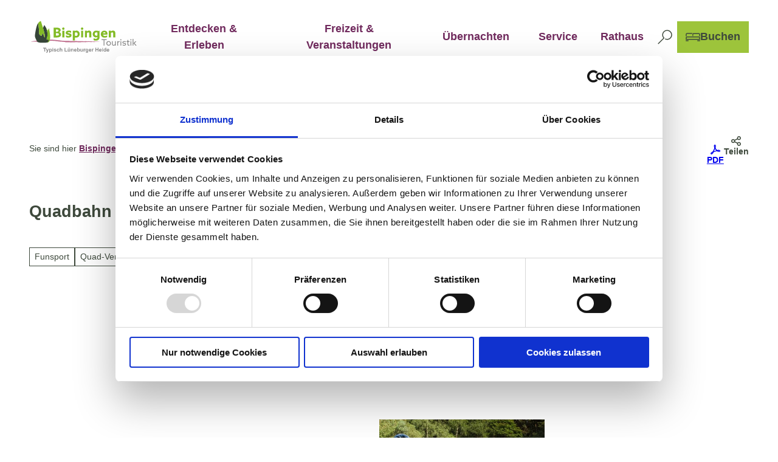

--- FILE ---
content_type: text/html; charset=utf-8
request_url: https://www.bispingen.de/poi/quadbahn
body_size: 54453
content:
<!DOCTYPE html> <html lang="de" class="no-js"> <head> <script id="Cookiebot" src="https://consent.cookiebot.com/uc.js" data-cbid="8de5e6c6-befb-4766-b813-9a9216ed4cdc" data-blockingmode="auto" type="text/javascript"></script> <meta charset="utf-8"> <!-- This website is powered by TYPO3 - inspiring people to share! TYPO3 is a free open source Content Management Framework initially created by Kasper Skaarhoj and licensed under GNU/GPL. TYPO3 is copyright 1998-2026 of Kasper Skaarhoj. Extensions are copyright of their respective owners. Information and contribution at https://typo3.org/ --> <title>Quadbahn</title> <meta name="generator" content="TYPO3 CMS"> <meta name="robots" content="index,follow"> <meta name="viewport" content="width=device-width, initial-scale=1 maximum-scale=10"> <meta name="description" content="Ein Spaß für Groß und Klein!"> <meta property="og:title" content="Quadbahn"> <meta property="og:description" content="Ein Spaß für Groß und Klein!"> <meta property="og:image" content="https://img.destination.one/remote/.webp?url=http%3A%2F%2Fde-de.facebook.com%2Fpg%2FQuadbahn-Bispingen-207697082601204%2Fposts%2F&amp;scale=both&amp;mode=crop&amp;quality=90&amp;width=1200&amp;height=630"> <meta property="og:image:width" content="1200"> <meta property="og:image:height" content="630"> <meta name="twitter:card" content="summary"> <meta name="bookmark-key" content="ndsdestinationdatapoi_p_100030915"> <link rel="stylesheet" href="/typo3temp/assets/compressed/merged-5cd1efbaa008d897e3116ebdff51d1d9-min.css.1768553863.gz" media="all"> <link rel="stylesheet" href="/typo3temp/assets/compressed/merged-23dce68e96139221c93ec7fba9bccd41-min.css.1768553863.gz" media="print"> <style> /*<![CDATA[*/ <!-- /*Base_critical*/ :root{-moz-tab-size:4;tab-size:4;--spacing: 0.5rem;--element-spacing: .25rem;--element-box-shadow: 0 0 6px 2px rgb(0 0 0 / 0.25);--font-family: var(--typo-font-family);--font-weight: var(--typo-font-weight);--line-height: var(--typo-line-height);--text-font-family: var(--typo-text-font-family);--text-font-weight: var(--typo-text-font-weight);--text-line-height: var(--typo-text-line-height);--content-max-width: 95rem;--content-max-width-half: calc(var(--content-max-width) / 2);--header-max-width: 100%;--text-max-width: calc(var(--content-max-width) * .75);--icon-size-xxs: .75rem;--icon-size-xs: 1rem;--icon-size-s: 1.25rem;--icon-size-m: 2rem;--icon-size-l: 3rem;--icon-size-xl: 6rem;--icon-size-xxl: 10rem;--focus-outline-color: white;--focus-outline-width: 2px;--focus-outline-style: solid;--focus-outline-offset: 0;--focus-outline: var(--focus-outline-width) var(--focus-outline-color) var(--focus-outline-style);--focus-box-shadow-width: 4px;--focus-box-shadow-color: black;--focus-box-shadow: 0 0 0 var(--focus-box-shadow-width) var(--focus-box-shadow-color);--focus-spacing: calc(var(--focus-outline-width) + var(--focus-box-shadow-width));scroll-behavior:smooth}@media(min-width: 768px){:root{--header-max-width: calc(var(--content-max-width) * 0.75)}}@media(min-width: 1024px){:root{--element-spacing: .5rem}}@media(min-width: 1024px){:root{--spacing: 1rem}}*,*:before,*:after{font-family:inherit;box-sizing:inherit}*:focus{outline:none}*:focus-visible{outline:var(--focus-outline);outline-offset:var(--focus-outline-offset);box-shadow:var(--focus-box-shadow)}html{font-size:16px;font-weight:var(--typo-font-weight);box-sizing:border-box;line-height:var(--typo-line-height)}body{margin:0;font-family:var(--typo-font-family);font-size:var(--typo-s-font-size);color:var(--color);background-color:var(--color-light);position:relative;-webkit-hyphens:auto;hyphens:auto;-webkit-font-smoothing:antialiased;-moz-osx-font-smoothing:grayscale;overflow-wrap:break-word}body.noscroll{height:calc(var(--vh)*100);overflow:hidden}body.is-menu-open #chatbase-bubble-button,body.is-fullscreen-element-open #chatbase-bubble-button,body.is-lightbox-open:not(.show-widgets) #chatbase-bubble-button{display:none !important}body.is-menu-open #chatbase-message-bubbles,body.is-fullscreen-element-open #chatbase-message-bubbles,body.is-lightbox-open:not(.show-widgets) #chatbase-message-bubbles{display:none !important}body.is-menu-open #CookiebotWidget,body.is-fullscreen-element-open #CookiebotWidget,body.is-lightbox-open:not(.show-widgets) #CookiebotWidget{display:none !important}body.is-menu-open #usercentrics-cmp-ui,body.is-fullscreen-element-open #usercentrics-cmp-ui,body.is-lightbox-open:not(.show-widgets) #usercentrics-cmp-ui{display:none !important}body.is-menu-open .ccm-root,body.is-fullscreen-element-open .ccm-root,body.is-lightbox-open:not(.show-widgets) .ccm-root{display:none !important}body.is-menu-open .cookiefirst-root,body.is-fullscreen-element-open .cookiefirst-root,body.is-lightbox-open:not(.show-widgets) .cookiefirst-root{display:none !important}body.is-menu-open #cmpwrapper,body.is-fullscreen-element-open #cmpwrapper,body.is-lightbox-open:not(.show-widgets) #cmpwrapper{display:none !important}body.is-menu-open #eyeAble_container_ID,body.is-fullscreen-element-open #eyeAble_container_ID,body.is-lightbox-open:not(.show-widgets) #eyeAble_container_ID{display:none !important}[id^=c0],[id^=c1],[id^=c2],[id^=c3],[id^=c4],[id^=c5],[id^=c6],[id^=c7],[id^=c8],[id^=c9]{scroll-margin-top:var(--pageheader-height)}hr{height:0}b,strong{font-weight:var(--typo-font-weight-bold)}code,kbd,samp,pre{font-family:sfmono-regular,menlo,monaco,consolas,"Liberation Mono","Courier New",monospace;font-size:1em}sub,sup{font-size:75%;line-height:0;position:relative;vertical-align:baseline}sub{bottom:-0.25em}sup{top:-0.5em}summary{display:list-item}a:not(:where(.cmpboxbtn,:disabled,.btn)),.text-link:not(:where(.cmpboxbtn,:disabled,.btn)){color:var(--link-color);cursor:pointer;text-decoration:underline;font-weight:var(--typo-font-weight-bold)}a:not(:where(.cmpboxbtn,:disabled,.btn)):active,a:not(:where(.cmpboxbtn,:disabled,.btn)).active,a:not(:where(.cmpboxbtn,:disabled,.btn)).is-active,.text-link:not(:where(.cmpboxbtn,:disabled,.btn)):active,.text-link:not(:where(.cmpboxbtn,:disabled,.btn)).active,.text-link:not(:where(.cmpboxbtn,:disabled,.btn)).is-active{color:var(--link-color-hover);text-decoration:inherit}.no-touchevents a:not(:where(.cmpboxbtn,:disabled,.btn)):not(:where(:disabled)):hover,.no-touchevents a:not(:where(.cmpboxbtn,:disabled,.btn)):not(:where(:disabled)).hover,.no-touchevents a:not(:where(.cmpboxbtn,:disabled,.btn)):not(:where(:disabled)).is-hover,.no-touchevents .text-link:not(:where(.cmpboxbtn,:disabled,.btn)):not(:where(:disabled)):hover,.no-touchevents .text-link:not(:where(.cmpboxbtn,:disabled,.btn)):not(:where(:disabled)).hover,.no-touchevents .text-link:not(:where(.cmpboxbtn,:disabled,.btn)):not(:where(:disabled)).is-hover{color:var(--link-color-hover);text-decoration:inherit}a:not(:where(.cmpboxbtn,:disabled,.btn)):not(:where(:disabled)):focus-visible,a:not(:where(.cmpboxbtn,:disabled,.btn)):not(:where(:disabled)).focus,a:not(:where(.cmpboxbtn,:disabled,.btn)):not(:where(:disabled)).is-focus,.text-link:not(:where(.cmpboxbtn,:disabled,.btn)):not(:where(:disabled)):focus-visible,.text-link:not(:where(.cmpboxbtn,:disabled,.btn)):not(:where(:disabled)).focus,.text-link:not(:where(.cmpboxbtn,:disabled,.btn)):not(:where(:disabled)).is-focus{color:var(--link-color-hover);text-decoration:inherit}a[href^="mailto:"],a[data-mailto-token]{hyphens:none;overflow-wrap:anywhere}li:has(>strong)::marker,li:has(>p:first-child>strong)::marker{font-weight:var(--typo-font-weight-bold)}figure{margin:0}blockquote{margin:0}svg:empty{width:0}button{-webkit-tap-highlight-color:rgba(0,0,0,0)}.pagebody--introless{padding-top:calc(13*var(--spacing))}@media(max-width: 576px){.hide-phone{display:none !important}}@media(min-width: 577px)and (max-width: 1023px){.hide-tablet{display:none !important}}@media(max-width: 1023px){.hide-mobile{display:none !important}}@media(min-width: 1024px){.hide-desktop{display:none !important}}@media(min-width: 2160px){.kontext-kite{--element-spacing: 1rem}}:root{--color: var(--color-text);--background-color: var(--color-light);--border-color: var(--color-border);--link-color: var(--color-link);--link-color-rgb: var(--color-link-rgb);--link-color-hover: var(--color-link-hover);--link-color-hover-rgb: var(--color-link-hover-rgb);--color-dark: #3E493C;--color-dark-rgb: 62 73 60;--color-dark-trans-1: rgba(62, 73, 60, 0.6);--color-dark-trans-1-rgb: 62 73 60;--color-dark-trans-2: rgba(62, 73, 60, 0.8);--color-dark-trans-2-rgb: 62 73 60;--color-dark-trans-3: rgba(62, 73, 60, 0.2);--color-dark-trans-3-rgb: 62 73 60;--color-light: #FFF;--color-light-rgb: 255 255 255;--color-light-trans-1: rgba(255, 255, 255, 0.5);--color-light-trans-1-rgb: 255 255 255;--color-light-trans-2: rgba(255, 255, 255, 0.8);--color-light-trans-2-rgb: 255 255 255;--color-text: #3E493C;--color-text-rgb: 62 73 60;--color-text-media: #FFF;--color-text-media-rgb: 255 255 255;--color-media: #FFF;--color-media-rgb: 255 255 255;--color-media-dark: #3E493C;--color-media-dark-rgb: 62 73 60;--color-conversion: #9DC43B;--color-conversion-rgb: 157 196 59;--color-success: #00853E;--color-success-rgb: 0 133 62;--color-success-dark: #00E66B;--color-success-dark-rgb: 0 230 107;--color-success-text: #FFF;--color-success-text-rgb: 255 255 255;--color-warning: #F39C12;--color-warning-rgb: 243 156 18;--color-warning-text: #FFF;--color-warning-text-rgb: 255 255 255;--color-danger: #D52D1A;--color-danger-rgb: 213 45 26;--color-danger-text: #FFF;--color-danger-text-rgb: 255 255 255;--color-link: #712B5E;--color-link-rgb: 113 43 94;--color-link-hover: #8A3C75;--color-link-hover-rgb: 138 60 117;--color-link-trans-1: rgba(113, 43, 94, 0.7);--color-link-trans-1-rgb: 113 43 94;--color-link-light: #EDEDED;--color-link-light-rgb: 237 237 237;--color-link-light-hover: #FFF;--color-link-light-hover-rgb: 255 255 255;--color-link-dark: #262C24;--color-link-dark-rgb: 38 44 36;--color-container: #F8F1F6;--color-container-rgb: 248 241 246;--color-container-trans-1: rgba(248, 241, 246, 0.8);--color-container-trans-1-rgb: 248 241 246;--color-focus: #87CEFA;--color-focus-rgb: 135 206 250;--color-border: #3E493C;--color-border-rgb: 62 73 60;--color-custom-1: #4A143B;--color-custom-1-rgb: 74 20 59;--color-custom-2: #6B6B6B;--color-custom-2-rgb: 107 107 107;--color-custom-3: #C2C2C2;--color-custom-3-rgb: 194 194 194;--color-custom-4: #A8488D;--color-custom-4-rgb: 168 72 141;--color-transparent-bg: rgba(62, 73, 60, 0.6);--color-transparent-bg-rgb: 62 73 60;--color-transparent-bg-second: rgba(62, 73, 60, 0.8);--color-transparent-bg-second-rgb: 62 73 60;--color-link-trans-2: rgba(113, 43, 94, 0.9);--color-link-trans-2-rgb: 113 43 94;--color-custom-5: #E4C6DC;--color-custom-5-rgb: 228 198 220;--color-custom-6: #E9F9EF;--color-custom-6-rgb: 233 249 239;--color-custom-7: #D21449;--color-custom-7-rgb: 210 20 73;--color-custom-8: #B82550;--color-custom-8-rgb: 184 37 80;--color-custom-8-trans: rgba(184, 37, 80, 0.85);--color-custom-8-trans-rgb: 184 37 80;--color-custom-9: #2D719F;--color-custom-9-rgb: 45 113 159;--color-custom-9-trans: rgba(43, 108, 151, 0.9);--color-custom-9-trans-rgb: 43 108 151;--color-custom-10: #8CBDDE;--color-custom-10-rgb: 140 189 222;--color-custom-11-trans: rgba(47, 80, 65, 0.8);--color-custom-11-trans-rgb: 47 80 65;--color-custom-12-trans: rgba(92, 106, 99, 0.9);--color-custom-12-trans-rgb: 92 106 99;--color-bg-light: #EBEBEB;--color-bg-light-rgb: 235 235 235;--color-popup: #fff;--color-popup-rgb: 255 255 255;--color-popup-bg: rgba(113, 43, 94, 0.9);--color-popup-bg-rgb: 113 43 94;--color-scheme-base-background-color: var(--color-light);--color-scheme-base-background-complementary-color: var(--color-container);--color-scheme-base-color: var(--color-dark);--color-scheme-base-link-color: var(--color-link);--color-scheme-base-link-color-hover: var(--color-link-hover);--color-scheme-base-border-color: var(--color-dark);--color-scheme-base-light-stage-element-background-color: var(--color-custom-2);--color-scheme-conversion-background-color: var(--color-conversion);--color-scheme-conversion-color: var(--color-dark);--color-scheme-conversion-link-color: var(--color-link-dark);--color-scheme-conversion-link-color-hover: var(--color-link-dark);--color-scheme-conversion-border-color: var(--color-conversion);--color-scheme-conversion-tile-addon-color: var(--color-dark);--color-scheme-container-background-color: var(--color-container);--color-scheme-container-background-complementary-color: var(--color-light);--color-scheme-container-color: var(--color-dark);--color-scheme-container-border-color: var(--color-dark);--color-scheme-container-link-color: var(--color-link);--color-scheme-container-link-color-hover: var(--color-link-hover);--color-scheme-invert-background-color: var(--color-dark);--color-scheme-invert-color: var(--color-light);--color-scheme-transparent-bg-background-color: var(--color-transparent-bg);--color-scheme-transparent-bg-color: var(--color-light);--color-scheme-custom-1-color: var(--color-light);--color-scheme-custom-1-background-color: var(--color-link);--color-scheme-custom-1-border-color: var(--color-light);--color-scheme-custom-1-link-color: var(--color-link-light);--color-scheme-custom-1-link-color-hover: var(--color-light);--color-scheme-custom-2-color: var(--color-light);--color-scheme-custom-2-background-color: var(--color-custom-1);--color-scheme-custom-2-border-color: var(--color-light);--color-scheme-custom-2-link-color: var(--color-link-light);--color-scheme-custom-2-link-color-hover: var(--color-light);--color-scheme-custom-3-color: var(--color-light);--color-scheme-custom-3-background-color: var(--color-custom-4);--color-scheme-custom-3-border-color: var(--color-light);--color-scheme-custom-3-link-color: var(--color-link-light);--color-scheme-custom-3-link-color-hover: var(--color-light);--color-scheme-custom-4-color: var(--color-dark);--color-scheme-custom-4-background-color: var(--color-custom-5);--color-scheme-custom-4-border-color: var(--color-dark);--color-scheme-custom-4-link-color: var(--color-link);--color-scheme-custom-4-link-color-hover: var(--color-link-hover);--color-scheme-custom-5-color: var(--color-dark);--color-scheme-custom-5-background-color: var(--color-custom-3);--color-scheme-custom-5-border-color: var(--color-dark);--color-scheme-custom-5-link-color: var(--color-link-dark);--color-scheme-custom-5-link-color-hover: var(--color-dark);--color-scheme-custom-6-color: var(--color-light);--color-scheme-custom-6-background-color: var(--color-dark);--color-scheme-custom-6-border-color: var(--color-light);--color-scheme-custom-6-link-color: var(--color-link-light);--color-scheme-custom-6-link-color-hover: var(--color-light);--color-scheme-custom-7-color: var(--color-light);--color-scheme-custom-7-background-color: var(--color-custom-2);--color-scheme-custom-7-border-color: var(--color-light);--color-scheme-custom-7-link-color: var(--color-link-light);--color-scheme-custom-7-link-color-hover: var(--color-light);--color-scheme-custom-8-color: var(--color-dark);--color-scheme-custom-8-background-color: var(--color-custom-6);--color-scheme-custom-8-border-color: var(--color-dark);--color-scheme-custom-8-link-color: var(--color-link);--color-scheme-custom-8-link-color-hover: var(--color-link-hover);--color-scheme-custom-9-color: var(--color-light);--color-scheme-custom-9-background-color: var(--color-custom-7);--color-scheme-custom-9-border-color: var(--color-light);--color-scheme-custom-9-link-color: var(--color-link-light);--color-scheme-custom-9-link-color-hover: var(--color-light);--color-scheme-custom-10-color: var(--color-light);--color-scheme-custom-10-background-color: var(--color-custom-8);--color-scheme-custom-10-border-color: var(--color-light);--color-scheme-custom-10-link-color: var(--color-link-light);--color-scheme-custom-10-link-color-hover: var(--color-light);--color-scheme-custom-11-color: var(--color-light);--color-scheme-custom-11-background-color: var(--color-custom-9);--color-scheme-custom-11-border-color: var(--color-light);--color-scheme-custom-11-link-color: var(--color-link-light);--color-scheme-custom-11-link-color-hover: var(--color-light);--color-scheme-custom-12-color: var(--color-dark);--color-scheme-custom-12-background-color: var(--color-custom-10);--color-scheme-custom-12-border-color: var(--color-dark);--color-scheme-custom-12-link-color: var(--color-dark);--color-scheme-custom-12-link-color-hover: var(--color-dark);--gradient-pageheader-gradient: linear-gradient(180deg, rgba(0, 0, 0, 0.4) 0%, rgba(0, 0, 0, 0) 100%);--gradient-pageheader-fallback: rgba(0, 0, 0, 0.4)}.scheme--base{--background-color: var(--color-scheme-base-background-color);--background-complementary-color: var(--color-scheme-base-background-complementary-color);--color: var(--color-scheme-base-color);--link-color: var(--color-scheme-base-link-color);--link-color-hover: var(--color-scheme-base-link-color-hover);--border-color: var(--color-scheme-base-border-color);--light-stage-element-background-color: var(--color-scheme-base-light-stage-element-background-color)}.scheme--conversion{--background-color: var(--color-scheme-conversion-background-color);--color: var(--color-scheme-conversion-color);--link-color: var(--color-scheme-conversion-link-color);--link-color-hover: var(--color-scheme-conversion-link-color-hover);--border-color: var(--color-scheme-conversion-border-color);--tile-addon-color: var(--color-scheme-conversion-tile-addon-color)}.scheme--container{--background-color: var(--color-scheme-container-background-color);--background-complementary-color: var(--color-scheme-container-background-complementary-color);--color: var(--color-scheme-container-color);--border-color: var(--color-scheme-container-border-color);--link-color: var(--color-scheme-container-link-color);--link-color-hover: var(--color-scheme-container-link-color-hover)}.scheme--invert{--background-color: var(--color-scheme-invert-background-color);--color: var(--color-scheme-invert-color)}.scheme--transparent-bg{--background-color: var(--color-scheme-transparent-bg-background-color);--color: var(--color-scheme-transparent-bg-color)}.scheme--custom-1{--color: var(--color-scheme-custom-1-color);--background-color: var(--color-scheme-custom-1-background-color);--border-color: var(--color-scheme-custom-1-border-color);--link-color: var(--color-scheme-custom-1-link-color);--link-color-hover: var(--color-scheme-custom-1-link-color-hover)}.scheme--custom-2{--color: var(--color-scheme-custom-2-color);--background-color: var(--color-scheme-custom-2-background-color);--border-color: var(--color-scheme-custom-2-border-color);--link-color: var(--color-scheme-custom-2-link-color);--link-color-hover: var(--color-scheme-custom-2-link-color-hover)}.scheme--custom-3{--color: var(--color-scheme-custom-3-color);--background-color: var(--color-scheme-custom-3-background-color);--border-color: var(--color-scheme-custom-3-border-color);--link-color: var(--color-scheme-custom-3-link-color);--link-color-hover: var(--color-scheme-custom-3-link-color-hover)}.scheme--custom-4{--color: var(--color-scheme-custom-4-color);--background-color: var(--color-scheme-custom-4-background-color);--border-color: var(--color-scheme-custom-4-border-color);--link-color: var(--color-scheme-custom-4-link-color);--link-color-hover: var(--color-scheme-custom-4-link-color-hover)}.scheme--custom-5{--color: var(--color-scheme-custom-5-color);--background-color: var(--color-scheme-custom-5-background-color);--border-color: var(--color-scheme-custom-5-border-color);--link-color: var(--color-scheme-custom-5-link-color);--link-color-hover: var(--color-scheme-custom-5-link-color-hover)}.scheme--custom-6{--color: var(--color-scheme-custom-6-color);--background-color: var(--color-scheme-custom-6-background-color);--border-color: var(--color-scheme-custom-6-border-color);--link-color: var(--color-scheme-custom-6-link-color);--link-color-hover: var(--color-scheme-custom-6-link-color-hover)}.scheme--custom-7{--color: var(--color-scheme-custom-7-color);--background-color: var(--color-scheme-custom-7-background-color);--border-color: var(--color-scheme-custom-7-border-color);--link-color: var(--color-scheme-custom-7-link-color);--link-color-hover: var(--color-scheme-custom-7-link-color-hover)}.scheme--custom-8{--color: var(--color-scheme-custom-8-color);--background-color: var(--color-scheme-custom-8-background-color);--border-color: var(--color-scheme-custom-8-border-color);--link-color: var(--color-scheme-custom-8-link-color);--link-color-hover: var(--color-scheme-custom-8-link-color-hover)}.scheme--custom-9{--color: var(--color-scheme-custom-9-color);--background-color: var(--color-scheme-custom-9-background-color);--border-color: var(--color-scheme-custom-9-border-color);--link-color: var(--color-scheme-custom-9-link-color);--link-color-hover: var(--color-scheme-custom-9-link-color-hover)}.scheme--custom-10{--color: var(--color-scheme-custom-10-color);--background-color: var(--color-scheme-custom-10-background-color);--border-color: var(--color-scheme-custom-10-border-color);--link-color: var(--color-scheme-custom-10-link-color);--link-color-hover: var(--color-scheme-custom-10-link-color-hover)}.scheme--custom-11{--color: var(--color-scheme-custom-11-color);--background-color: var(--color-scheme-custom-11-background-color);--border-color: var(--color-scheme-custom-11-border-color);--link-color: var(--color-scheme-custom-11-link-color);--link-color-hover: var(--color-scheme-custom-11-link-color-hover)}.scheme--custom-12{--color: var(--color-scheme-custom-12-color);--background-color: var(--color-scheme-custom-12-background-color);--border-color: var(--color-scheme-custom-12-border-color);--link-color: var(--color-scheme-custom-12-link-color);--link-color-hover: var(--color-scheme-custom-12-link-color-hover)}[class^=scheme--],[class*=" scheme--"]{color:var(--color);background-color:var(--background-color);border-color:var(--border-color)}:root{--btn-default-color-text: var(--color-light);--btn-default-color-bg: var(--color-link);--btn-default-color-border: var(--color-link);--btn-default-border-image: none;--btn-hover-color-text: var(--color-light);--btn-hover-color-bg: var(--color-link-hover);--btn-hover-color-border: var(--color-link-hover);--btn-hover-border-image: none;--btn-active-color-text: var(--color-light);--btn-active-color-bg: var(--color-link);--btn-active-color-border: var(--color-link);--btn-active-border-image: none;--btn-focus-color-text: var(--color-dark);--btn-focus-color-bg: var(--color-light);--btn-focus-color-border: var(--color-dark);--btn-focus-border-image: none;--btn-reset-default-color-text: var(--color-link);--btn-reset-default-color-bg: transparent;--btn-reset-default-color-border: transparent;--btn-reset-hover-color-text: var(--color-light);--btn-reset-hover-color-bg: var(--color-link-hover);--btn-reset-hover-color-border: var(--color-link-hover);--btn-reset-active-color-text: var(--color-light);--btn-reset-active-color-bg: var(--color-link);--btn-reset-active-color-border: var(--color-link);--btn-reset-focus-color-text: var(--color-dark);--btn-reset-focus-color-bg: var(--color-light);--btn-reset-focus-color-border: var(--color-dark);--btn-primary-dark-default-color-text: var(--color-light);--btn-primary-dark-default-color-bg: var(--color-link-trans-1);--btn-primary-dark-default-color-border: var(--color-link-trans-1);--btn-primary-dark-hover-color-text: var(--color-dark);--btn-primary-dark-hover-color-bg: var(--color-light);--btn-primary-dark-hover-color-border: var(--color-dark);--btn-primary-dark-active-color-text: var(--color-light);--btn-primary-dark-active-color-bg: var(--color-link-trans-2);--btn-primary-dark-active-color-border: var(--color-link-trans-2);--btn-primary-dark-focus-color-text: var(--color-light);--btn-primary-dark-focus-color-bg: var(--color-link-trans-1);--btn-primary-dark-focus-color-border: var(--color-light);--btn-conversion-default-color-text: var(--color-text);--btn-conversion-default-color-bg: var(--color-conversion);--btn-conversion-default-color-border: var(--color-conversion);--btn-conversion-hover-color-text: var(--color-text);--btn-conversion-hover-color-bg: var(--color-light);--btn-conversion-hover-color-border: var(--color-conversion);--btn-conversion-active-color-text: var(--color-dark);--btn-conversion-active-color-bg: var(--color-light);--btn-conversion-active-color-border: var(--color-dark);--btn-conversion-focus-color-text: var(--color-dark);--btn-conversion-focus-color-bg: var(--color-light);--btn-conversion-focus-color-border: var(--color-dark);--btn-transparent-default-color-text: currentcolor;--btn-transparent-default-color-bg: transparent;--btn-transparent-default-color-border: transparent;--btn-transparent-padding-min: 0.4rem;--btn-transparent-padding-max: 0.4rem;--btn-filter-hover-color-text: var(--color-light);--btn-filter-hover-color-bg: var(--color-link-hover);--btn-filter-hover-color-border: var(--color-link-hover);--btn-filter-active-color-text: var(--color-light);--btn-filter-active-color-bg: var(--color-link);--btn-filter-active-color-border: var(--color-link);--btn-filter-focus-color-text: var(--color-dark);--btn-filter-focus-color-bg: var(--color-light);--btn-filter-focus-color-border: var(--color-dark);--btn-filter-height-min: 22px;--btn-filter-height-max: 30px;--btn-filter-font-size-min: var(--typo-xs-min);--btn-filter-font-size-max: var(--typo-xs-max);--btn-filter-padding-min: 4px;--btn-filter-padding-max: 8px;--btn-filter-font-weight: var(--typo-font-weight-regular);--btn-filter-icon-size-min: 0.75rem;--btn-filter-icon-size-max: 1rem;--btn-filter-border-width: 1px;--btn-filter-default-color-text: var(--color-link);--btn-filter-default-color-bg: var(--color-light);--btn-filter-default-color-border: var(--color-link);--btn-filter-light-default-color-text: var(--color-light);--btn-filter-light-default-color-bg: var(--color-dark-trans-1);--btn-filter-light-default-color-border: var(--color-light);--btn-filter-light-hover-color-text: var(--color-light);--btn-filter-light-hover-color-bg: var(--color-dark-trans-2);--btn-filter-light-hover-color-border: var(--color-light);--btn-filter-light-active-color-text: var(--color-dark);--btn-filter-light-active-color-bg: var(--color-light);--btn-filter-light-active-color-border: var(--color-light);--btn-filter-light-focus-color-text: var(--color-light);--btn-filter-light-focus-color-bg: var(--color-dark-trans-1);--btn-filter-light-focus-color-border: var(--color-light);--btn-filter-light-height-min: 22px;--btn-filter-light-height-max: 30px;--btn-filter-light-font-size-min: var(--typo-xs-min);--btn-filter-light-font-size-max: var(--typo-xs-max);--btn-filter-light-padding-min: 4px;--btn-filter-light-padding-max: 8px;--btn-filter-light-font-weight: var(--typo-font-weight-regular);--btn-filter-light-icon-size-min: 0.75rem;--btn-filter-light-icon-size-max: 1rem;--btn-filter-dark-default-color-text: var(--color-light);--btn-filter-dark-default-color-bg: var(--color-dark-trans-1);--btn-filter-dark-default-color-border: var(--color-light);--btn-filter-dark-hover-color-text: var(--color-light);--btn-filter-dark-hover-color-bg: var(--color-dark-trans-2);--btn-filter-dark-hover-color-border: var(--color-light);--btn-filter-dark-active-color-text: var(--color-dark);--btn-filter-dark-active-color-bg: var(--color-light);--btn-filter-dark-active-color-border: var(--color-light);--btn-filter-dark-focus-color-text: var(--color-light);--btn-filter-dark-focus-color-bg: var(--color-dark-trans-1);--btn-filter-dark-focus-color-border: var(--color-light);--btn-filter-dark-height-min: 22px;--btn-filter-dark-height-max: 30px;--btn-filter-dark-font-size-min: var(--typo-xs-min);--btn-filter-dark-font-size-max: var(--typo-xs-max);--btn-filter-dark-padding-min: 4px;--btn-filter-dark-padding-max: 8px;--btn-filter-dark-font-weight: var(--typo-font-weight-regular);--btn-filter-dark-icon-size-min: 0.75rem;--btn-filter-dark-icon-size-max: 1rem;--btn-round-width-min: 32px;--btn-round-width-max: 48px;--btn-round-height-min: 32px;--btn-round-height-max: 48px;--btn-round-border-radius: 50%;--btn-round-padding-min: 2px;--btn-round-padding-max: 2px;--btn-round-dark-width-min: 32px;--btn-round-dark-width-max: 48px;--btn-round-dark-height-min: 32px;--btn-round-dark-height-max: 48px;--btn-round-dark-border-radius: 50%;--btn-round-dark-padding-min: 2px;--btn-round-dark-padding-max: 2px;--btn-round-dark-default-color-text: var(--color-light);--btn-round-dark-default-color-bg: var(--color-dark-trans-1);--btn-round-dark-default-color-border: var(--color-light);--btn-round-dark-hover-color-text: var(--color-light);--btn-round-dark-hover-color-bg: var(--color-dark-trans-2);--btn-round-dark-hover-color-border: var(--color-light);--btn-round-dark-active-color-text: var(--color-dark);--btn-round-dark-active-color-bg: var(--color-light);--btn-round-dark-active-color-border: var(--color-light);--btn-round-dark-focus-color-text: var(--color-light);--btn-round-dark-focus-color-bg: var(--color-dark-trans-1);--btn-round-dark-focus-color-border: var(--color-light);--btn-round-conversion-width-min: 32px;--btn-round-conversion-width-max: 48px;--btn-round-conversion-height-min: 32px;--btn-round-conversion-height-max: 48px;--btn-round-conversion-border-radius: 50%;--btn-round-conversion-padding-min: 2px;--btn-round-conversion-padding-max: 2px;--btn-round-conversion-default-color-text: var(--color-dark);--btn-round-conversion-default-color-bg: var(--color-conversion);--btn-round-conversion-default-color-border: var(--color-conversion);--btn-round-conversion-hover-color-text: var(--color-dark);--btn-round-conversion-hover-color-bg: var(--color-light);--btn-round-conversion-hover-color-border: var(--color-conversion);--btn-round-conversion-active-color-text: var(--color-dark);--btn-round-conversion-active-color-bg: var(--color-light);--btn-round-conversion-active-color-border: var(--color-dark);--btn-round-conversion-focus-color-text: var(--color-dark);--btn-round-conversion-focus-color-bg: var(--color-light);--btn-round-conversion-focus-color-border: var(--color-dark);--btn-round-small-width-min: 1.5rem;--btn-round-small-width-max: 2rem;--btn-round-small-height-min: 1.5rem;--btn-round-small-height-max: 2rem;--btn-round-small-border-radius: 50%;--btn-round-small-padding-min: 2px;--btn-round-small-padding-max: 2px;--btn-round-small-border-width: 1px;--btn-width-min: auto;--btn-width-max: auto;--btn-height-min: 42px;--btn-height-max: 52px;--btn-font-size-min: var(--typo-s-min);--btn-font-size-max: var(--typo-s-max);--btn-font-weight: var(--typo-font-weight-bold);--btn-padding-min: 12px;--btn-padding-max: 12px;--btn-border-width: 2px;--btn-border-radius: var(--global-border-radius-m, 0);--btn-border-style: solid;--btn-line-height: 1.2;--btn-icon-size-min: 1rem;--btn-icon-size-max: 1.5rem}.btn{--btn-width: var(--btn-width-min);--btn-height: var(--btn-height-min);--btn-font-size: var(--btn-font-size-min);--btn-icon-size: var(--btn-icon-size-min);--btn-padding: var(--btn-padding-min);--btn-transform: none;display:inline-flex;text-align:start;vertical-align:middle;align-items:center;justify-content:start;flex-shrink:0;user-select:none;min-height:var(--btn-height);max-width:100%;border:var(--btn-border-width) var(--btn-border-style) var(--btn-default-color-border);border-radius:var(--btn-border-radius);border-image:var(--btn-default-border-image);background-color:var(--btn-default-color-bg);background-image:var(--btn-default-color-bg-image, none);background-origin:border-box;color:var(--btn-default-color-text);text-decoration:none;margin:0;padding:var(--btn-padding);font-size:var(--btn-font-size);font-weight:var(--btn-font-weight);line-height:var(--btn-line-height);outline:none;gap:.5em;transform:var(--btn-transform)}@media(min-width: 768px){.btn{--btn-width: var(--btn-width-max);--btn-height: var(--btn-height-max);--btn-font-size: var(--btn-font-size-max);--btn-icon-size: var(--btn-icon-size-max);--btn-padding: var(--btn-padding-max)}}.btn:last-child{margin-right:0}.btn__icon .icon__svg{width:var(--btn-icon-size);height:var(--btn-icon-size)}.btn__text{text-align:start;display:inline-flex;align-self:center}.btn--loading .btn__text{padding-left:.5em}.btn-container{width:100%}.btn-group{display:flex;flex-wrap:wrap;width:100%;align-items:center;gap:.5rem;justify-content:var(--justify-content)}.btn-group--align-left{justify-content:flex-start}.btn-group--align-center{justify-content:center}.btn-group--align-between{justify-content:space-between}.btn-group--align-right{justify-content:flex-end}.btn-group--inline{display:inline-flex;width:auto}.btn--round{--btn-skew: 0,0;justify-content:center;align-items:center;margin:0;height:var(--btn-height);width:var(--btn-width)}.btn--loading{cursor:wait;position:relative}.btn--loading:before{border-radius:50%;width:1.5em;height:1.5em;content:" ";position:relative;text-indent:-9999em;border-top:.2em solid rgba(var(--color-link), 0.5);border-right:.2em solid rgba(var(--color-link), 0.5);border-bottom:.2em solid rgba(var(--color-link), 0.5);border-left:.2em solid var(--color-link);animation:btn__spinner 1.1s infinite linear}.btn--loading .btn__icon{display:none}@media(min-width: 577px){.btn--switch-icon-text-responsive{gap:0}}@media(min-width: 577px){.btn--switch-icon-text-responsive .btn__icon{display:none}}@media(max-width: 576px){.btn--switch-icon-text-responsive .btn__text{display:none}}.btn--layout-vertical{display:flex;flex-flow:column;height:auto;gap:0}.btn--layout-vertical.btn--hide-text-mobile{justify-content:center}.btn--auto-height{--btn-height: auto}.btn--no-text-wrap .btn__text{white-space:nowrap}.is-scrolled .btn--hide-text-scrolled .btn__text{display:none}.btn--hide-text{gap:0}.btn--hide-text .btn__text{position:absolute !important;clip:rect(1px, 1px, 1px, 1px);padding:0 !important;border:0 !important;height:1px !important;width:1px !important;overflow:hidden}@media(max-width: 768px){.btn--hide-text-mobile{gap:0}}@media(max-width: 768px){.btn--hide-text-mobile .btn__text{display:none}}@media(max-width: 1023px){.btn--hide-mobile{display:none}}@media(min-width: 1024px){.btn--hide-desktop{display:none}}.btn--reset{--btn-skew: 0,0;--btn-default-color-text: var(--btn-reset-default-color-text);--btn-default-color-bg: var(--btn-reset-default-color-bg);--btn-default-color-border: var(--btn-reset-default-color-border);--btn-hover-color-text: var(--btn-reset-hover-color-text);--btn-hover-color-bg: var(--btn-reset-hover-color-bg);--btn-hover-color-border: var(--btn-reset-hover-color-border);--btn-active-color-text: var(--btn-reset-active-color-text);--btn-active-color-bg: var(--btn-reset-active-color-bg);--btn-active-color-border: var(--btn-reset-active-color-border);--btn-focus-color-text: var(--btn-reset-focus-color-text);--btn-focus-color-bg: var(--btn-reset-focus-color-bg);--btn-focus-color-border: var(--btn-reset-focus-color-border)}.btn--primary-dark{--btn-default-color-text: var(--btn-primary-dark-default-color-text);--btn-default-color-bg: var(--btn-primary-dark-default-color-bg);--btn-default-color-border: var(--btn-primary-dark-default-color-border);--btn-hover-color-text: var(--btn-primary-dark-hover-color-text);--btn-hover-color-bg: var(--btn-primary-dark-hover-color-bg);--btn-hover-color-border: var(--btn-primary-dark-hover-color-border);--btn-active-color-text: var(--btn-primary-dark-active-color-text);--btn-active-color-bg: var(--btn-primary-dark-active-color-bg);--btn-active-color-border: var(--btn-primary-dark-active-color-border);--btn-focus-color-text: var(--btn-primary-dark-focus-color-text);--btn-focus-color-bg: var(--btn-primary-dark-focus-color-bg);--btn-focus-color-border: var(--btn-primary-dark-focus-color-border)}.btn--conversion{--btn-default-color-text: var(--btn-conversion-default-color-text);--btn-default-color-bg: var(--btn-conversion-default-color-bg);--btn-default-color-border: var(--btn-conversion-default-color-border);--btn-hover-color-text: var(--btn-conversion-hover-color-text);--btn-hover-color-bg: var(--btn-conversion-hover-color-bg);--btn-hover-color-border: var(--btn-conversion-hover-color-border);--btn-active-color-text: var(--btn-conversion-active-color-text);--btn-active-color-bg: var(--btn-conversion-active-color-bg);--btn-active-color-border: var(--btn-conversion-active-color-border);--btn-focus-color-text: var(--btn-conversion-focus-color-text);--btn-focus-color-bg: var(--btn-conversion-focus-color-bg);--btn-focus-color-border: var(--btn-conversion-focus-color-border)}.btn--transparent{--btn-skew: 0,0;--btn-default-color-text: var(--btn-transparent-default-color-text);--btn-default-color-bg: var(--btn-transparent-default-color-bg);--btn-default-color-border: var(--btn-transparent-default-color-border);--btn-padding-min: var(--btn-transparent-padding-min);--btn-padding-max: var(--btn-transparent-padding-max)}.btn--filter{--btn-skew: 0,0;--btn-hover-color-text: var(--btn-filter-hover-color-text);--btn-hover-color-bg: var(--btn-filter-hover-color-bg);--btn-hover-color-border: var(--btn-filter-hover-color-border);--btn-active-color-text: var(--btn-filter-active-color-text);--btn-active-color-bg: var(--btn-filter-active-color-bg);--btn-active-color-border: var(--btn-filter-active-color-border);--btn-focus-color-text: var(--btn-filter-focus-color-text);--btn-focus-color-bg: var(--btn-filter-focus-color-bg);--btn-focus-color-border: var(--btn-filter-focus-color-border);--btn-height-min: var(--btn-filter-height-min);--btn-height-max: var(--btn-filter-height-max);--btn-font-size-min: var(--btn-filter-font-size-min);--btn-font-size-max: var(--btn-filter-font-size-max);--btn-padding-min: var(--btn-filter-padding-min);--btn-padding-max: var(--btn-filter-padding-max);--btn-font-weight: var(--btn-filter-font-weight);--btn-icon-size-min: var(--btn-filter-icon-size-min);--btn-icon-size-max: var(--btn-filter-icon-size-max);--btn-border-width: var(--btn-filter-border-width);--btn-default-color-text: var(--btn-filter-default-color-text);--btn-default-color-bg: var(--btn-filter-default-color-bg);--btn-default-color-border: var(--btn-filter-default-color-border)}.btn--filter-light{--btn-skew: 0,0;--btn-default-color-text: var(--btn-filter-light-default-color-text);--btn-default-color-bg: var(--btn-filter-light-default-color-bg);--btn-default-color-border: var(--btn-filter-light-default-color-border);--btn-hover-color-text: var(--btn-filter-light-hover-color-text);--btn-hover-color-bg: var(--btn-filter-light-hover-color-bg);--btn-hover-color-border: var(--btn-filter-light-hover-color-border);--btn-active-color-text: var(--btn-filter-light-active-color-text);--btn-active-color-bg: var(--btn-filter-light-active-color-bg);--btn-active-color-border: var(--btn-filter-light-active-color-border);--btn-focus-color-text: var(--btn-filter-light-focus-color-text);--btn-focus-color-bg: var(--btn-filter-light-focus-color-bg);--btn-focus-color-border: var(--btn-filter-light-focus-color-border);--btn-height-min: var(--btn-filter-light-height-min);--btn-height-max: var(--btn-filter-light-height-max);--btn-font-size-min: var(--btn-filter-light-font-size-min);--btn-font-size-max: var(--btn-filter-light-font-size-max);--btn-padding-min: var(--btn-filter-light-padding-min);--btn-padding-max: var(--btn-filter-light-padding-max);--btn-font-weight: var(--btn-filter-light-font-weight);--btn-icon-size-min: var(--btn-filter-light-icon-size-min);--btn-icon-size-max: var(--btn-filter-light-icon-size-max)}.btn--filter-dark{--btn-skew: 0,0;--btn-default-color-text: var(--btn-filter-dark-default-color-text);--btn-default-color-bg: var(--btn-filter-dark-default-color-bg);--btn-default-color-border: var(--btn-filter-dark-default-color-border);--btn-hover-color-text: var(--btn-filter-dark-hover-color-text);--btn-hover-color-bg: var(--btn-filter-dark-hover-color-bg);--btn-hover-color-border: var(--btn-filter-dark-hover-color-border);--btn-active-color-text: var(--btn-filter-dark-active-color-text);--btn-active-color-bg: var(--btn-filter-dark-active-color-bg);--btn-active-color-border: var(--btn-filter-dark-active-color-border);--btn-focus-color-text: var(--btn-filter-dark-focus-color-text);--btn-focus-color-bg: var(--btn-filter-dark-focus-color-bg);--btn-focus-color-border: var(--btn-filter-dark-focus-color-border);--btn-height-min: var(--btn-filter-dark-height-min);--btn-height-max: var(--btn-filter-dark-height-max);--btn-font-size-min: var(--btn-filter-dark-font-size-min);--btn-font-size-max: var(--btn-filter-dark-font-size-max);--btn-padding-min: var(--btn-filter-dark-padding-min);--btn-padding-max: var(--btn-filter-dark-padding-max);--btn-font-weight: var(--btn-filter-dark-font-weight);--btn-icon-size-min: var(--btn-filter-dark-icon-size-min);--btn-icon-size-max: var(--btn-filter-dark-icon-size-max)}.btn--round{--btn-skew: 0,0;--btn-width-min: var(--btn-round-width-min);--btn-width-max: var(--btn-round-width-max);--btn-height-min: var(--btn-round-height-min);--btn-height-max: var(--btn-round-height-max);--btn-border-radius: var(--btn-round-border-radius);--btn-padding-min: var(--btn-round-padding-min);--btn-padding-max: var(--btn-round-padding-max)}.btn--round-dark{--btn-skew: 0,0;--btn-width-min: var(--btn-round-dark-width-min);--btn-width-max: var(--btn-round-dark-width-max);--btn-height-min: var(--btn-round-dark-height-min);--btn-height-max: var(--btn-round-dark-height-max);--btn-border-radius: var(--btn-round-dark-border-radius);--btn-padding-min: var(--btn-round-dark-padding-min);--btn-padding-max: var(--btn-round-dark-padding-max);--btn-default-color-text: var(--btn-round-dark-default-color-text);--btn-default-color-bg: var(--btn-round-dark-default-color-bg);--btn-default-color-border: var(--btn-round-dark-default-color-border);--btn-hover-color-text: var(--btn-round-dark-hover-color-text);--btn-hover-color-bg: var(--btn-round-dark-hover-color-bg);--btn-hover-color-border: var(--btn-round-dark-hover-color-border);--btn-active-color-text: var(--btn-round-dark-active-color-text);--btn-active-color-bg: var(--btn-round-dark-active-color-bg);--btn-active-color-border: var(--btn-round-dark-active-color-border);--btn-focus-color-text: var(--btn-round-dark-focus-color-text);--btn-focus-color-bg: var(--btn-round-dark-focus-color-bg);--btn-focus-color-border: var(--btn-round-dark-focus-color-border)}.btn--round-conversion{--btn-skew: 0,0;--btn-width-min: var(--btn-round-conversion-width-min);--btn-width-max: var(--btn-round-conversion-width-max);--btn-height-min: var(--btn-round-conversion-height-min);--btn-height-max: var(--btn-round-conversion-height-max);--btn-border-radius: var(--btn-round-conversion-border-radius);--btn-padding-min: var(--btn-round-conversion-padding-min);--btn-padding-max: var(--btn-round-conversion-padding-max);--btn-default-color-text: var(--btn-round-conversion-default-color-text);--btn-default-color-bg: var(--btn-round-conversion-default-color-bg);--btn-default-color-border: var(--btn-round-conversion-default-color-border);--btn-hover-color-text: var(--btn-round-conversion-hover-color-text);--btn-hover-color-bg: var(--btn-round-conversion-hover-color-bg);--btn-hover-color-border: var(--btn-round-conversion-hover-color-border);--btn-active-color-text: var(--btn-round-conversion-active-color-text);--btn-active-color-bg: var(--btn-round-conversion-active-color-bg);--btn-active-color-border: var(--btn-round-conversion-active-color-border);--btn-focus-color-text: var(--btn-round-conversion-focus-color-text);--btn-focus-color-bg: var(--btn-round-conversion-focus-color-bg);--btn-focus-color-border: var(--btn-round-conversion-focus-color-border)}.btn--round-small{--btn-skew: 0,0;--btn-width-min: var(--btn-round-small-width-min);--btn-width-max: var(--btn-round-small-width-max);--btn-height-min: var(--btn-round-small-height-min);--btn-height-max: var(--btn-round-small-height-max);--btn-border-radius: var(--btn-round-small-border-radius);--btn-padding-min: var(--btn-round-small-padding-min);--btn-padding-max: var(--btn-round-small-padding-max);--btn-border-width: var(--btn-round-small-border-width)}:root{--form-field-color: var(--color-dark);--form-field-background: var(--color-light);--form-field-border: var(--color-border) 1px solid;--form-field-border-radius: var(--global-border-radius-m, 0);--form-field-padding: calc(var(--form-field-border-radius) / 2);--form-error-color: var(--color-danger);--form-success-color: var(--color-success);--form-error-color-bg: var(--color-danger);--form-success-color-bg: var(--color-success);--form-error-color-text: var(--color-danger-text);--form-success-color-text: var(--color-success-text)}input,optgroup,select,textarea{font-family:inherit;font-size:100%;line-height:1.15;margin:0}select{text-transform:none;cursor:pointer}select:-moz-focusring{color:rgba(0,0,0,0);text-shadow:0 0 0 #000}fieldset{padding:0;border:0;margin:0;min-width:0;max-width:100%}legend{padding:0}progress{vertical-align:baseline}[type=number]::-webkit-inner-spin-button,[type=number]::-webkit-outer-spin-button{height:auto}[type=search]{appearance:auto;-webkit-appearance:textfield;-moz-appearance:textfield}[type=search]::-webkit-search-decoration{-webkit-appearance:none}::-webkit-file-upload-button{-webkit-appearance:button;font:inherit}option{color:var(--color-dark);background-color:var(--color-light)}:root{--typo-font-weight-light: 300;--typo-font-weight-regular: 400;--typo-font-weight-medium: 500;--typo-font-weight-semibold: 600;--typo-font-weight-bold: 700;--typo-font-weight-extrabold: 800;--typo-font-weight-black: 900;--typo-font-family: Lato, sans-serif, -apple-system, blinkmacsystemfont, Segoe UI, roboto, Helvetica Neue, arial, sans-serif, Apple Color Emoji, Segoe UI Emoji, Segoe UI Symbol;--typo-font-family-alternative: Dancing Script, sans-serif, -apple-system, blinkmacsystemfont, Segoe UI, roboto, Helvetica Neue, arial, sans-serif, Apple Color Emoji, Segoe UI Emoji, Segoe UI Symbol;--typo-font-weight: var(--typo-font-weight-regular);--typo-line-height: 1.5;--typo-hx-line-height: 1.2;--typo-hx-font-family: inherit;--typo-hx-font-weight: var(--typo-font-weight-bold);--typo-hx-font-style: normal;--typo-text-spacing: 1em;--typo-text-line-height: 1.5;--typo-text-font-family: inherit;--typo-text-font-weight: var(--typo-font-weight-regular);--typo-text-font-style: normal;--typo-xxl-min-unitless: 40;--typo-xxl-max-unitless: 88;--typo-xxl-font-size: var(--typo-xxl-min);--typo-xxl-font-size-min: 40px;--typo-xxl-font-size-max: 88px;--typo-xxl-font-family: Lato, sans-serif, -apple-system, blinkmacsystemfont, Segoe UI, roboto, Helvetica Neue, arial, sans-serif, Apple Color Emoji, Segoe UI Emoji, Segoe UI Symbol;--typo-xxl-font-weight: var(--typo-font-weight-black);--typo-xxl-line-height: var(--typo-hx-line-height);--typo-xxl-min: 40px;--typo-xxl-max: 88px;--typo-xl-min-unitless: 32;--typo-xl-max-unitless: 56;--typo-xl-font-size: var(--typo-xl-min);--typo-xl-font-size-min: 32px;--typo-xl-font-size-max: 56px;--typo-xl-font-family: Lato, sans-serif, -apple-system, blinkmacsystemfont, Segoe UI, roboto, Helvetica Neue, arial, sans-serif, Apple Color Emoji, Segoe UI Emoji, Segoe UI Symbol;--typo-xl-font-weight: var(--typo-font-weight-black);--typo-xl-line-height: var(--typo-hx-line-height);--typo-xl-min: 32px;--typo-xl-max: 56px;--typo-l-min-unitless: 24;--typo-l-max-unitless: 32;--typo-l-font-size: var(--typo-l-min);--typo-l-font-size-min: 24px;--typo-l-font-size-max: 32px;--typo-l-font-family: Lato, sans-serif, -apple-system, blinkmacsystemfont, Segoe UI, roboto, Helvetica Neue, arial, sans-serif, Apple Color Emoji, Segoe UI Emoji, Segoe UI Symbol;--typo-l-font-weight: var(--typo-font-weight-black);--typo-l-line-height: var(--typo-hx-line-height);--typo-l-min: 24px;--typo-l-max: 32px;--typo-m-min-unitless: 18;--typo-m-max-unitless: 24;--typo-m-font-size: var(--typo-m-min);--typo-m-font-size-min: 18px;--typo-m-font-size-max: 24px;--typo-m-font-family: Lato, sans-serif, -apple-system, blinkmacsystemfont, Segoe UI, roboto, Helvetica Neue, arial, sans-serif, Apple Color Emoji, Segoe UI Emoji, Segoe UI Symbol;--typo-m-font-weight: var(--typo-font-weight-black);--typo-m-line-height: var(--typo-hx-line-height);--typo-m-min: 18px;--typo-m-max: 24px;--typo-s-min-unitless: 14;--typo-s-max-unitless: 18;--typo-s-font-size: var(--typo-s-min);--typo-s-font-size-min: 14px;--typo-s-font-size-max: 18px;--typo-s-font-family: Lato, sans-serif, -apple-system, blinkmacsystemfont, Segoe UI, roboto, Helvetica Neue, arial, sans-serif, Apple Color Emoji, Segoe UI Emoji, Segoe UI Symbol;--typo-s-font-weight: var(--typo-font-weight-regular);--typo-s-line-height: var(--typo-text-line-height);--typo-s-min: 14px;--typo-s-max: 18px;--typo-xs-min-unitless: 10;--typo-xs-max-unitless: 14;--typo-xs-font-size: var(--typo-xs-min);--typo-xs-font-size-min: 10px;--typo-xs-font-size-max: 14px;--typo-xs-font-family: Lato, sans-serif, -apple-system, blinkmacsystemfont, Segoe UI, roboto, Helvetica Neue, arial, sans-serif, Apple Color Emoji, Segoe UI Emoji, Segoe UI Symbol;--typo-xs-font-weight: var(--typo-font-weight-regular);--typo-xs-line-height: var(--typo-text-line-height);--typo-xs-min: 10px;--typo-xs-max: 14px;--typo-z-min-unitless: 24;--typo-z-max-unitless: 32;--typo-z-font-size: var(--typo-z-min);--typo-z-font-size-min: 24px;--typo-z-font-size-max: 32px;--typo-z-font-family: Dancing Script, sans-serif, -apple-system, blinkmacsystemfont, Segoe UI, roboto, Helvetica Neue, arial, sans-serif, Apple Color Emoji, Segoe UI Emoji, Segoe UI Symbol;--typo-z-font-weight: var(--typo-font-weight-regular);--typo-z-line-height: var(--typo-text-line-height);--typo-z-min: 24px;--typo-z-max: 32px;--typo-min-vw: 576px;--typo-max-vw: 1280px;--typo-min-vw-unitless: 576;--typo-max-vw-unitless: 1280}@media screen and (min-width: 576px){:root{--typo-xxl-font-size: calc(var(--typo-xxl-min) + (var(--typo-xxl-max-unitless) - var(--typo-xxl-min-unitless)) * ((100vw - var(--typo-min-vw)) / (var(--typo-max-vw-unitless) - var(--typo-min-vw-unitless))))}}@media screen and (min-width: 1280px){:root{--typo-xxl-font-size: var(--typo-xxl-max)}}@media screen and (min-width: 576px){:root{--typo-xl-font-size: calc(var(--typo-xl-min) + (var(--typo-xl-max-unitless) - var(--typo-xl-min-unitless)) * ((100vw - var(--typo-min-vw)) / (var(--typo-max-vw-unitless) - var(--typo-min-vw-unitless))))}}@media screen and (min-width: 1280px){:root{--typo-xl-font-size: var(--typo-xl-max)}}@media screen and (min-width: 576px){:root{--typo-l-font-size: calc(var(--typo-l-min) + (var(--typo-l-max-unitless) - var(--typo-l-min-unitless)) * ((100vw - var(--typo-min-vw)) / (var(--typo-max-vw-unitless) - var(--typo-min-vw-unitless))))}}@media screen and (min-width: 1280px){:root{--typo-l-font-size: var(--typo-l-max)}}@media screen and (min-width: 576px){:root{--typo-m-font-size: calc(var(--typo-m-min) + (var(--typo-m-max-unitless) - var(--typo-m-min-unitless)) * ((100vw - var(--typo-min-vw)) / (var(--typo-max-vw-unitless) - var(--typo-min-vw-unitless))))}}@media screen and (min-width: 1280px){:root{--typo-m-font-size: var(--typo-m-max)}}@media screen and (min-width: 576px){:root{--typo-s-font-size: calc(var(--typo-s-min) + (var(--typo-s-max-unitless) - var(--typo-s-min-unitless)) * ((100vw - var(--typo-min-vw)) / (var(--typo-max-vw-unitless) - var(--typo-min-vw-unitless))))}}@media screen and (min-width: 1280px){:root{--typo-s-font-size: var(--typo-s-max)}}@media screen and (min-width: 576px){:root{--typo-xs-font-size: calc(var(--typo-xs-min) + (var(--typo-xs-max-unitless) - var(--typo-xs-min-unitless)) * ((100vw - var(--typo-min-vw)) / (var(--typo-max-vw-unitless) - var(--typo-min-vw-unitless))))}}@media screen and (min-width: 1280px){:root{--typo-xs-font-size: var(--typo-xs-max)}}@media screen and (min-width: 576px){:root{--typo-z-font-size: calc(var(--typo-z-min) + (var(--typo-z-max-unitless) - var(--typo-z-min-unitless)) * ((100vw - var(--typo-min-vw)) / (var(--typo-max-vw-unitless) - var(--typo-min-vw-unitless))))}}@media screen and (min-width: 1280px){:root{--typo-z-font-size: var(--typo-z-max)}}h1:not(:where(.typo-xxl,.typo-xl,.typo-l,.typo-m,.typo-s,.typo-xs,.typo-z)),.typo-xxl{font-family:var(--typo-hx-font-family);font-weight:var(--typo-hx-font-weight);line-height:var(--typo-hx-line-height);font-style:var(--typo-hx-font-style);margin-top:0;margin-bottom:0;font-size:var(--typo-xxl-font-size);font-family:var(--typo-xxl-font-family, var(--typo-hx-font-family));font-weight:var(--typo-xxl-font-weight, var(--typo-hx-font-weight));line-height:var(--typo-xxl-line-height, var(--typo-hx-line-height));font-style:var(--typo-xxl-font-style, var(--typo-hx-font-style))}h2:not(:where(.typo-xxl,.typo-xl,.typo-l,.typo-m,.typo-s,.typo-xs,.typo-z)),.typo-xl{font-family:var(--typo-hx-font-family);font-weight:var(--typo-hx-font-weight);line-height:var(--typo-hx-line-height);font-style:var(--typo-hx-font-style);margin-top:0;margin-bottom:0;font-size:var(--typo-xl-font-size);font-family:var(--typo-xl-font-family, var(--typo-hx-font-family));font-weight:var(--typo-xl-font-weight, var(--typo-hx-font-weight));line-height:var(--typo-xl-line-height, var(--typo-hx-line-height));font-style:var(--typo-xl-font-style, var(--typo-hx-font-style))}h3:not(:where(.typo-xxl,.typo-xl,.typo-l,.typo-m,.typo-s,.typo-xs,.typo-z)),.typo-l{font-family:var(--typo-hx-font-family);font-weight:var(--typo-hx-font-weight);line-height:var(--typo-hx-line-height);font-style:var(--typo-hx-font-style);margin-top:0;margin-bottom:0;font-size:var(--typo-l-font-size);font-family:var(--typo-l-font-family, var(--typo-hx-font-family));font-weight:var(--typo-l-font-weight, var(--typo-hx-font-weight));line-height:var(--typo-l-line-height, var(--typo-hx-line-height));font-style:var(--typo-l-font-style, var(--typo-hx-font-style))}h4:not(:where(.typo-xxl,.typo-xl,.typo-l,.typo-m,.typo-s,.typo-xs,.typo-z)),h5:not(:where(.typo-xxl,.typo-xl,.typo-l,.typo-m,.typo-s,.typo-xs,.typo-z)),h6:not(:where(.typo-xxl,.typo-xl,.typo-l,.typo-m,.typo-s,.typo-xs,.typo-z)),.typo-m{font-family:var(--typo-hx-font-family);font-weight:var(--typo-hx-font-weight);line-height:var(--typo-hx-line-height);font-style:var(--typo-hx-font-style);margin-top:0;margin-bottom:0;font-size:var(--typo-m-font-size);font-family:var(--typo-m-font-family, var(--typo-hx-font-family));font-weight:var(--typo-m-font-weight, var(--typo-hx-font-weight));line-height:var(--typo-m-line-height, var(--typo-hx-line-height));font-style:var(--typo-m-font-style, var(--typo-hx-font-style))}p:not(:where(.typo-xxl,.typo-xl,.typo-l,.typo-m,.typo-s,.typo-xs,.typo-z)),.bodytext,.typo-s{font-family:var(--typo-text-font-family);font-weight:var(--typo-text-font-weight);line-height:var(--typo-text-line-height);font-style:var(--typo-text-font-style);margin-top:0;margin-bottom:var(--typo-text-spacing);font-size:var(--typo-s-font-size);font-family:var(--typo-s-font-family, var(--typo-text-font-family));font-weight:var(--typo-s-font-weight, var(--typo-text-font-weight));line-height:var(--typo-s-line-height, var(--typo-text-line-height));font-style:var(--typo-s-font-style, var(--typo-text-font-style))}small:not(:where(.typo-xxl,.typo-xl,.typo-l,.typo-m,.typo-s,.typo-xs,.typo-z)),.typo-xs{font-family:var(--typo-text-font-family);font-weight:var(--typo-text-font-weight);line-height:var(--typo-text-line-height);font-style:var(--typo-text-font-style);margin-top:0;margin-bottom:var(--typo-text-spacing);font-size:var(--typo-xs-font-size);font-family:var(--typo-xs-font-family, var(--typo-text-font-family));font-weight:var(--typo-xs-font-weight, var(--typo-text-font-weight));line-height:var(--typo-xs-line-height, var(--typo-text-line-height));font-style:var(--typo-xs-font-style, var(--typo-text-font-style))}blockquote:not(:where(.typo-xxl,.typo-xl,.typo-l,.typo-m,.typo-s,.typo-xs,.typo-z)),.typo-z{font-size:var(--typo-z-font-size, var(--typo-text-font-size));font-family:var(--typo-z-font-family, var(--typo-text-font-family));font-weight:var(--typo-z-font-weight, var(--typo-text-font-weight));line-height:var(--typo-z-line-height, var(--typo-text-line-height));font-style:var(--typo-z-font-style, var(--typo-text-font-style));margin-top:0;margin-bottom:var(--typo-text-spacing)}blockquote *{font:inherit;line-height:inherit;margin:inherit}@font-face{font-display:swap;font-family:"Lato";font-style:normal;font-weight:400;src:url("/dist/fonts/lato-v24-latin-regular.woff2") format("woff2")}@font-face{font-display:swap;font-family:"Lato";font-style:italic;font-weight:400;src:url("/dist/fonts/lato-v24-latin-italic.woff2") format("woff2")}@font-face{font-display:swap;font-family:"Lato";font-style:normal;font-weight:900;src:url("/dist/fonts/lato-v24-latin-900.woff2") format("woff2")}@font-face{font-display:swap;font-family:"Lato";font-style:italic;font-weight:900;src:url("/dist/fonts/lato-v24-latin-900italic.woff2") format("woff2")}@font-face{font-display:swap;font-family:"Dancing Script";font-style:normal;font-weight:400;src:url("/dist/fonts/dancing-script-v25-latin-regular.woff2") format("woff2")}.icon{display:inline-flex;flex-direction:row;flex-wrap:nowrap;justify-content:flex-start;align-content:center;align-items:center;line-height:1}.icon__svg{order:0;flex:0 1 auto;align-self:auto;fill:currentcolor;height:1em;width:1em}.icon--small .icon__svg{width:.5em}.icon--large{font-size:1.25em}.ibe-wrapper{grid-column:main}.noscroll{overflow-y:hidden !important}.noscroll.touchevents.retina body{position:fixed}[hidden],.hidden{display:none !important}.visually-hidden{position:absolute !important;clip:rect(1px, 1px, 1px, 1px);padding:0 !important;border:0 !important;height:1px !important;width:1px !important;overflow:hidden}.text-align-left{text-align:left !important}.text-align-center{text-align:center !important}.text-align-right{text-align:right !important}.content-wrap{display:flex;justify-content:inherit}.use--scheme-bg-color{background-color:var(--background-color)}.use--scheme-bg-complementary-color{background-color:var(--background-complementary-color)}.cursor-help{cursor:help}/*# sourceMappingURL=critical.6c41a837.css.map */ /*bispingen_touristik/components/Breadcrumb/critical_breadcrumb*/ .breadcrumb{--breadcrumb-link-color: var(--link-color);--breadcrumb-link-font-weight: var(--typo-font-weight-bold);display:none;align-self:auto;width:60%;font-family:var(--typo-text-font-family);font-weight:var(--typo-text-font-weight);line-height:var(--typo-text-line-height);font-style:var(--typo-text-font-style);font-size:var(--typo-xs-font-size);font-family:var(--typo-xs-font-family, var(--typo-text-font-family));font-weight:var(--typo-xs-font-weight, var(--typo-text-font-weight));line-height:var(--typo-xs-line-height, var(--typo-text-line-height));font-style:var(--typo-xs-font-style, var(--typo-text-font-style))}@media(min-width: 577px){.breadcrumb{display:block;padding-top:calc(0.5*var(--spacing));padding-bottom:calc(0.5*var(--spacing))}}@media(min-width: 768px){.breadcrumb{width:auto}}.breadcrumb-stage{padding:1rem 0}.breadcrumb__links{display:inline-flex;align-self:flex-start;justify-content:start;flex-wrap:wrap;padding:0;margin:0;list-style:none}.breadcrumb__links a{color:var(--breadcrumb-link-color);font-weight:var(--breadcrumb-link-font-weight);display:inline-block;line-height:1.5rem}.breadcrumb__item{flex:0 1 auto;position:relative;padding-right:.5em;line-height:1.5rem}.breadcrumb__icon{font-size:.75em;padding-left:.5em}.breadcrumb-icons.icontext-group{min-width:auto;gap:.95rem}@media(min-width: 577px){.breadcrumb-icons.icontext-group{margin-left:auto}}.breadcrumb-icons .icontext__icon{font-size:1rem}.breadcrumb-icons .icontext__text{font-size:.85rem;font-weight:bold}/*# sourceMappingURL=critical_breadcrumb.a8c74c0d.css.map */ /*bispingen_touristik/components/Icontext/critical_icontext*/ .icontext{display:flex;align-items:center;--icontext-icon-margin: .5em}.icontext:not(:has(.icontext__text)),.icontext:has(.icontext__text:empty){--icontext-icon-margin: 0}.icontext__icon{font-size:var(--icontext-size);margin-right:var(--icontext-icon-margin);vertical-align:var(--icon-vertical-align)}.icontext__icon--rating{color:var(--color-warning)}.icontext__additional-text{margin-right:.5em}.icontext__text{text-decoration:none}.icontext-group{display:flex;gap:calc(1.5*var(--spacing))}.icontext--center{justify-content:center}.icontext--inline{display:inline;--icon-vertical-align: -.25ex}.icontext--vertical{font-family:var(--typo-text-font-family);font-weight:var(--typo-text-font-weight);line-height:var(--typo-text-line-height);font-style:var(--typo-text-font-style);font-size:var(--typo-xs-font-size);font-family:var(--typo-xs-font-family, var(--typo-text-font-family));font-weight:var(--typo-xs-font-weight, var(--typo-text-font-weight));line-height:var(--typo-xs-line-height, var(--typo-text-line-height));font-style:var(--typo-xs-font-style, var(--typo-text-font-style));flex-direction:column;align-items:center;margin-bottom:0}.icontext--vertical .icontext__additional-text{margin:0}.icontext--vertical .icontext__icon{margin:0}.icontext--compressed{margin:0;padding:0}.icontext--xs{font-size:var(--typo-xs-font-size)}/*# sourceMappingURL=critical_icontext.0e7992ad.css.map */ /*bispingen_touristik/components/SocialShare/critical_social-share*/ .social-share{--social-share-toggle-icon-size: 1rem;--social-share-content-icon-size: 3rem;--social-share-icon-spacing: .5rem;border:0;background:rgba(0,0,0,0);padding:0;margin:0;position:relative}.social-share:has(:focus-visible){outline:var(--focus-outline);outline-offset:var(--focus-outline-offset);box-shadow:var(--focus-box-shadow)}@media(max-width: 767px){.social-share{--social-share-content-icon-size: 2.25rem}}.social-share__icon{opacity:0}.social-share__toggle-label{cursor:pointer}.social-share__toggle-label .icontext__icon--open{display:none}.social-share__toggle-label .icontext__icon--closed{display:inline-flex}/*# sourceMappingURL=critical_social-share.4b342654.css.map */ /*bispingen_touristik/components/Stage/critical_stage*/ :root{--stage-grid: [full-start] 1fr [main-start] minmax(var(--stage-gap), var(--content-max-width)) [main-end] 1fr [full-end];--stage-gap: 2rem;--stage-content-gap: 0;--stage-bg-min-height-value-max: none;--stage-bg-min-height-value-min: calc(100vw / 1.3333333333);--stage-bg-min-height: var(--stage-bg-min-height-value-min);--stage-border-frame: 20px}@media(min-width: 1280px){:root{--stage-gap: 3rem}}.stage{position:relative;display:grid;grid-template-columns:var(--stage-grid);grid-template-rows:1fr;gap:0;justify-content:center;align-content:start;justify-items:stretch;align-items:start}.stage__bg{position:absolute;inset:0}.stage__bg[data-background-brightness]{filter:var(--background-brightness)}.stage--bg-image .stage__bg{background-repeat:no-repeat;background-size:cover;background-position:center}.stage--bg-image-fixed .stage__bg{background-attachment:scroll}@media(min-width: 1024px){.no-touchevents .stage--bg-image-fixed .stage__bg{background-attachment:fixed}}.stage--align-bg-image-top .stage__bg{background-position:top center}.stage--align-bg-image-bottom .stage__bg{background-position:bottom center}.stage--transparent .stage__bg{background:rgba(0,0,0,0)}.stage--bg-blur .stage__bg{filter:blur(20px)}.stage--bg-image-repeat .stage__bg{background-size:initial;background-repeat:repeat}.stage__bg-wrap{overflow:hidden}.stage__parallax{background-repeat:no-repeat;background-size:cover;background-position:center;height:100%}.stage__container{width:100%;display:grid;grid-template-columns:repeat(12, 1fr);grid-auto-rows:auto;grid-area:main}.stage__container:has(.result-list-app,.choice,.xxl-gallery--variant5,.hrswidget){grid-area:full}.stage__container:has(.result-list-app,.choice,.xxl-gallery--variant5,.hrswidget) .result-list-app,.stage__container:has(.result-list-app,.choice,.xxl-gallery--variant5,.hrswidget) .choice,.stage__container:has(.result-list-app,.choice,.xxl-gallery--variant5,.hrswidget) .xxl-gallery--variant5{margin-left:calc(var(--stage-gap)*-1);margin-right:calc(var(--stage-gap)*-1);width:calc(var(--vw, 1vw)*100)}.stage__container--content-width{grid-area:main}.stage__container--full{grid-area:full}.stage__container--full-screen{min-height:100dvh}.stage__container--full-screen-top{align-items:start}.stage__container--full-screen-center{align-items:center}.stage__container--full-screen-bottom{align-items:end}.stage__col{position:relative;width:100%;grid-column:span 12}.stage__col--bg-media{background-repeat:no-repeat;background-size:cover;min-height:var(--stage-bg-min-height)}.stage__col--bg-media:not(.stage__col--bg-media-scheme-color){--link-color: var(--color-media);--link-color-hover: var(--color-media);color:var(--color-media)}.stage__col--bg-image-fixed{background-attachment:scroll}@media(min-width: 1024px){.no-touchevents .stage__col--bg-image-fixed{background-attachment:fixed}}.stage__col-video-wrap{position:absolute;inset:0;overflow:hidden}.stage__col-video-figure{position:relative;height:100%;width:100%}.stage__col-video{object-fit:cover;width:100%;height:100%}.stage__content-on-video{z-index:1;position:relative}.stage__content{padding-left:var(--stage-gap);padding-right:var(--stage-gap);justify-content:var(--justify-content)}.stage__content--align-left{--stage-content-align: left;--align-content: flex-start;--text-align: left;--justify-content: flex-start}.stage__content--align-center{--stage-content-align: center;--align-content: center;--text-align: center;--justify-content: center}.stage__content--align-right{--stage-content-align: right;--align-content: flex-end;--text-align: right;--justify-content: flex-end}.stage__content--full-height{min-height:100%}.stage__content--gap-s,.stage__content--gap-m,.stage__content--gap-l{display:flex;flex-direction:column;gap:var(--stage-content-gap)}.stage__content--gap-s{--stage-content-gap: calc(2 * var(--element-spacing))}.stage__content--gap-m{--stage-content-gap: calc(6 * var(--element-spacing))}.stage__content--gap-l{--stage-content-gap: calc(12 * var(--element-spacing))}.stage__content--pt-1{padding-top:2rem}@media screen and (min-width: 576px){.stage__content--pt-1{padding-top:calc(2rem + 2*(100vw - 576px)/192)}}@media screen and (min-width: 768px){.stage__content--pt-1{padding-top:4rem}}.stage__content--pb-1{padding-bottom:2rem}@media screen and (min-width: 576px){.stage__content--pb-1{padding-bottom:calc(2rem + 2*(100vw - 576px)/192)}}@media screen and (min-width: 768px){.stage__content--pb-1{padding-bottom:4rem}}.stage__container--gap-1{column-gap:.25rem;row-gap:.25rem}@media screen and (min-width: 576px){.stage__container--gap-1{column-gap:calc(0.25rem + 0*(100vw - 576px)/192)}}@media screen and (min-width: 768px){.stage__container--gap-1{column-gap:.25rem}}@media screen and (min-width: 576px){.stage__container--gap-1{row-gap:calc(0.25rem + 0*(100vw - 576px)/192)}}@media screen and (min-width: 768px){.stage__container--gap-1{row-gap:.25rem}}.stage__content--pt-2{padding-top:4rem}@media screen and (min-width: 576px){.stage__content--pt-2{padding-top:calc(4rem + 4*(100vw - 576px)/192)}}@media screen and (min-width: 768px){.stage__content--pt-2{padding-top:8rem}}.stage__content--pb-2{padding-bottom:4rem}@media screen and (min-width: 576px){.stage__content--pb-2{padding-bottom:calc(4rem + 4*(100vw - 576px)/192)}}@media screen and (min-width: 768px){.stage__content--pb-2{padding-bottom:8rem}}.stage__container--gap-2{column-gap:.5rem;row-gap:.5rem}@media screen and (min-width: 576px){.stage__container--gap-2{column-gap:calc(0.5rem + 0*(100vw - 576px)/192)}}@media screen and (min-width: 768px){.stage__container--gap-2{column-gap:.5rem}}@media screen and (min-width: 576px){.stage__container--gap-2{row-gap:calc(0.5rem + 0*(100vw - 576px)/192)}}@media screen and (min-width: 768px){.stage__container--gap-2{row-gap:.5rem}}.stage__content--pt-3{padding-top:6rem}@media screen and (min-width: 576px){.stage__content--pt-3{padding-top:calc(6rem + 6*(100vw - 576px)/192)}}@media screen and (min-width: 768px){.stage__content--pt-3{padding-top:12rem}}.stage__content--pb-3{padding-bottom:6rem}@media screen and (min-width: 576px){.stage__content--pb-3{padding-bottom:calc(6rem + 6*(100vw - 576px)/192)}}@media screen and (min-width: 768px){.stage__content--pb-3{padding-bottom:12rem}}.stage__container--gap-3{column-gap:.75rem;row-gap:.75rem}@media screen and (min-width: 576px){.stage__container--gap-3{column-gap:calc(0.75rem + 0*(100vw - 576px)/192)}}@media screen and (min-width: 768px){.stage__container--gap-3{column-gap:.75rem}}@media screen and (min-width: 576px){.stage__container--gap-3{row-gap:calc(0.75rem + 0*(100vw - 576px)/192)}}@media screen and (min-width: 768px){.stage__container--gap-3{row-gap:.75rem}}.stage__content--pt-4{padding-top:8rem}@media screen and (min-width: 576px){.stage__content--pt-4{padding-top:calc(8rem + 8*(100vw - 576px)/192)}}@media screen and (min-width: 768px){.stage__content--pt-4{padding-top:16rem}}.stage__content--pb-4{padding-bottom:8rem}@media screen and (min-width: 576px){.stage__content--pb-4{padding-bottom:calc(8rem + 8*(100vw - 576px)/192)}}@media screen and (min-width: 768px){.stage__content--pb-4{padding-bottom:16rem}}.stage__container--gap-4{column-gap:1rem;row-gap:1rem}@media screen and (min-width: 576px){.stage__container--gap-4{column-gap:calc(1rem + 0*(100vw - 576px)/192)}}@media screen and (min-width: 768px){.stage__container--gap-4{column-gap:1rem}}@media screen and (min-width: 576px){.stage__container--gap-4{row-gap:calc(1rem + 0*(100vw - 576px)/192)}}@media screen and (min-width: 768px){.stage__container--gap-4{row-gap:1rem}}.stage__content--pt-5{padding-top:10rem}@media screen and (min-width: 576px){.stage__content--pt-5{padding-top:calc(10rem + 10*(100vw - 576px)/192)}}@media screen and (min-width: 768px){.stage__content--pt-5{padding-top:20rem}}.stage__content--pb-5{padding-bottom:10rem}@media screen and (min-width: 576px){.stage__content--pb-5{padding-bottom:calc(10rem + 10*(100vw - 576px)/192)}}@media screen and (min-width: 768px){.stage__content--pb-5{padding-bottom:20rem}}.stage__container--gap-5{column-gap:1.25rem;row-gap:1.25rem}@media screen and (min-width: 576px){.stage__container--gap-5{column-gap:calc(1.25rem + 0*(100vw - 576px)/192)}}@media screen and (min-width: 768px){.stage__container--gap-5{column-gap:1.25rem}}@media screen and (min-width: 576px){.stage__container--gap-5{row-gap:calc(1.25rem + 0*(100vw - 576px)/192)}}@media screen and (min-width: 768px){.stage__container--gap-5{row-gap:1.25rem}}.stage__content--pt-6{padding-top:12rem}@media screen and (min-width: 576px){.stage__content--pt-6{padding-top:calc(12rem + 12*(100vw - 576px)/192)}}@media screen and (min-width: 768px){.stage__content--pt-6{padding-top:24rem}}.stage__content--pb-6{padding-bottom:12rem}@media screen and (min-width: 576px){.stage__content--pb-6{padding-bottom:calc(12rem + 12*(100vw - 576px)/192)}}@media screen and (min-width: 768px){.stage__content--pb-6{padding-bottom:24rem}}.stage__container--gap-6{column-gap:1.5rem;row-gap:1.5rem}@media screen and (min-width: 576px){.stage__container--gap-6{column-gap:calc(1.5rem + 0*(100vw - 576px)/192)}}@media screen and (min-width: 768px){.stage__container--gap-6{column-gap:1.5rem}}@media screen and (min-width: 576px){.stage__container--gap-6{row-gap:calc(1.5rem + 0*(100vw - 576px)/192)}}@media screen and (min-width: 768px){.stage__container--gap-6{row-gap:1.5rem}}.stage__content--pt-7{padding-top:14rem}@media screen and (min-width: 576px){.stage__content--pt-7{padding-top:calc(14rem + 14*(100vw - 576px)/192)}}@media screen and (min-width: 768px){.stage__content--pt-7{padding-top:28rem}}.stage__content--pb-7{padding-bottom:14rem}@media screen and (min-width: 576px){.stage__content--pb-7{padding-bottom:calc(14rem + 14*(100vw - 576px)/192)}}@media screen and (min-width: 768px){.stage__content--pb-7{padding-bottom:28rem}}.stage__container--gap-7{column-gap:1.75rem;row-gap:1.75rem}@media screen and (min-width: 576px){.stage__container--gap-7{column-gap:calc(1.75rem + 0*(100vw - 576px)/192)}}@media screen and (min-width: 768px){.stage__container--gap-7{column-gap:1.75rem}}@media screen and (min-width: 576px){.stage__container--gap-7{row-gap:calc(1.75rem + 0*(100vw - 576px)/192)}}@media screen and (min-width: 768px){.stage__container--gap-7{row-gap:1.75rem}}.stage--border{border:20px solid var(--color-light)}.stage--border .stage__container .xxl-gallery--variant5{width:calc(var(--vw, 1vw)*100 - var(--stage-border-frame)*2)}.stage--col-borders .stage__col{border:var(--color-border) 1px solid;border-left:0;border-right:0}.stage--col-borders .stage__col:not(:last-child){border-right:var(--color-border) 1px solid}.stage--transparent{background:rgba(0,0,0,0)}:is(.stage--bg-media,.stage__col--bg-media):is(.stage--bg-media-scheme-color,.stage__col--bg-media-scheme-color)>.copyright{--color: var(--color);--text-shadow: none}:is(.stage--bg-media,.stage__col--bg-media):not(.stage--bg-media-scheme-color,.stage__col--bg-media-scheme-color){--color: var(--color-media);--link-color: var(--color-media);--link-color-hover: var(--color-media);color:var(--color-media)}:is(.stage--bg-media,.stage__col--bg-media):not(.stage--bg-media-scheme-color,.stage__col--bg-media-scheme-color) .header{text-shadow:1px 1px 5px rgba(0,0,0,.8)}.stage--bg-video .stage-video-background{position:absolute;top:50%;left:50%;transform:translate(-50%, -50%);width:100%;height:100%;min-width:100%;background-size:cover;object-fit:cover}.stage--bg-blur{background-color:#000}.stage--no-scheme{--light-stage-element-background-color: var(--color-container)}@media(max-width: 767px){.stage__content--pt-mobile-0{padding-top:0}}@media(max-width: 767px){.stage__content--pb-mobile-0{padding-bottom:0}}.stage__container--single .content-wrap--content-width{width:100%;max-width:var(--content-max-width);margin-left:auto;margin-right:auto}.stage__container--single.stage__container--full,.stage__container--single.stage__container--full-screen{grid-area:full}.stage__container--single.stage__container--full:has(.content-wrap--full-width),.stage__container--single.stage__container--full-screen:has(.content-wrap--full-width){--stage-gap: 0}@media(min-width: 1024px){.stage__container--single.stage__container--full .content-wrap--content-width,.stage__container--single.stage__container--full-screen .content-wrap--content-width{padding-left:var(--stage-gap);padding-right:var(--stage-gap)}}.stage__container--multiple-columns{--text-max-width: none}.stage__container--multiple-columns .stage__col[data-background-brightness] .stage__content{backdrop-filter:var(--background-brightness);height:100%}@media(max-width: 767px){.stage--change-order-mobile .stage__container--double .stage__col--leftcolumn,.stage--change-order-mobile .stage__container--two-third-one-third .stage__col--leftcolumn,.stage--change-order-mobile .stage__container--one-third-two-third .stage__col--leftcolumn{order:2}}@media(min-width: 768px){.stage__container--double{--stage-bg-min-height: var(--stage-bg-min-height-value-max)}.stage__container--double .stage__col--leftcolumn,.stage__container--double .stage__col--rightcolumn{grid-column:span 6}.stage__container--double .stage__col--leftcolumn .stage__content{padding-right:var(--stage-gap)}.stage__container--double .stage__col--leftcolumn.stage__col--bg-video .stage__col-video-wrap{right:0}.stage__container--double .stage__col--rightcolumn .stage__content{padding-left:var(--stage-gap)}.stage__container--double .stage__col--rightcolumn.stage__col--bg-video .stage__col-video-wrap{left:0}}@media(min-width: 1024px){.stage__container--two-third-one-third{--stage-bg-min-height: var(--stage-bg-min-height-value-max)}.stage__container--two-third-one-third .stage__col--leftcolumn{grid-column:span 8}.stage__container--two-third-one-third .stage__col--leftcolumn .stage__content{padding-right:var(--stage-gap)}.stage__container--two-third-one-third .stage__col--rightcolumn{grid-column:span 4}.stage__container--two-third-one-third .stage__col--rightcolumn .stage__content{padding-left:var(--stage-gap)}}@media(min-width: 1024px){.stage__container--one-third-two-third{--stage-bg-min-height: var(--stage-bg-min-height-value-max)}.stage__container--one-third-two-third .stage__col--leftcolumn{grid-column:span 4}.stage__container--one-third-two-third .stage__col--leftcolumn .stage__content{padding-right:var(--stage-gap)}.stage__container--one-third-two-third .stage__col--rightcolumn{grid-column:span 8}.stage__container--one-third-two-third .stage__col--rightcolumn .stage__content{padding-left:var(--stage-gap)}}@media(min-width: 768px){.stage__container--triple{--stage-bg-min-height: var(--stage-bg-min-height-value-max)}.stage__container--triple .stage__col{grid-column:span 4}.stage__container--triple .stage__col--leftcolumn .stage__content{padding-right:var(--stage-gap)}.stage__container--triple .stage__col--centercolumn .stage__content{padding-left:var(--stage-gap);padding-right:var(--stage-gap)}.stage__container--triple .stage__col--rightcolumn .stage__content{padding-left:var(--stage-gap)}}/*# sourceMappingURL=critical_stage.3a255b6d.css.map */ /*bispingen_touristik/components/Grid/critical_grid*/ :root{--grid-sidebar-width: 15rem;--grid-area-fixed-ratio: 75%}@media(min-width: 1280px){:root{--grid-sidebar-width: 20rem}}.grid{width:100%;display:grid;grid-gap:var(--spacing);position:relative;align-items:flex-start}.grid--gap-large{grid-gap:calc(2*var(--spacing))}.grid__outer{width:100%;container-type:inline-size}.grid__area--fixed-ratio{position:relative;padding-top:var(--grid-area-fixed-ratio)}.grid__area-inner{position:absolute;inset:0;overflow:hidden}.grid__area-sidebar .btn-group{flex-direction:column;align-items:baseline}@media(min-width: 1024px){.grid-sidebar{position:sticky;top:calc(var(--pageheader-height) + var(--nav-height) + var(--spacing))}}.grid-sidebar .address-wrap:not(:first-child){margin-top:calc(var(--spacing)*2)}*[class^=grid__area]{height:100%}*[class^=grid__area] img{width:100%;height:100%;object-fit:cover;display:block}/*# sourceMappingURL=critical_grid.64aa6dc4.css.map */ /*bispingen_touristik/components/Grid/critical_grid-2r-expand*/ .grid--2r-expand{grid-template-columns:1fr;margin-top:var(--spacing);margin-bottom:var(--spacing)}@media(min-width: 768px){.grid--2r-expand{grid-template-columns:minmax(0, 1fr) auto}}.grid__icontext-group{min-width:var(--grid-sidebar-width)}@media(min-width: 768px){.grid__icontext-group{justify-content:end}}/*# sourceMappingURL=critical_grid-2r-expand.a9e82d33.css.map */ /*bispingen_touristik/components/Header/critical_header*/ .header{max-width:100%;margin-bottom:var(--spacing)}.header.text-align-left{margin-left:0;margin-right:auto}.header.text-align-center{margin-left:auto;margin-right:auto}.header.text-align-right{margin-left:auto;margin-right:0}.content-wrap>.header{margin-bottom:calc(3*var(--spacing))}.stage__content-box .header{text-shadow:none}.article-wrap .header{max-width:var(--header-max-width)}.header__sub{margin-top:var(--spacing)}.header__regular{font-weight:var(--typo-font-weight-regular)}.header--compressed{margin-bottom:0;margin-top:0}.header--content-element{max-width:var(--header-max-width)}/*# sourceMappingURL=critical_header.17582dc4.css.map */ /*bispingen_touristik/components/Tags/critical_tags*/ .tags{display:flex;flex-wrap:wrap;gap:var(--spacing)}.tags--small-gap{gap:calc(0.5*var(--spacing))}.tag{font-family:var(--typo-text-font-family);font-weight:var(--typo-text-font-weight);line-height:var(--typo-text-line-height);font-style:var(--typo-text-font-style);font-size:var(--typo-xs-font-size);font-family:var(--typo-xs-font-family, var(--typo-text-font-family));font-weight:var(--typo-xs-font-weight, var(--typo-text-font-weight));line-height:var(--typo-xs-line-height, var(--typo-text-line-height));font-style:var(--typo-xs-font-style, var(--typo-text-font-style));display:inline-flex;gap:calc(0.5*var(--spacing));padding:.25rem .5rem;border:1px solid var(--color-border);color:var(--color);background-color:var(--background-color);background-image:var(--background-image, none);border-radius:var(--global-border-radius-s)}.tag--btn{text-decoration:none;--color: var(--btn-default-color-text);--link-color-hover: var(--btn-hover-color-text);--color-border: var(--btn-default-color-border);--background-color: var(--btn-default-color-bg)}.tag--btn:active,.tag--btn.active,.tag--btn.is-active{--color-border: var(--btn-hover-color-border);--background-color: var(--btn-hover-color-bg)}.no-touchevents .tag--btn:not(:where(:disabled)):hover,.no-touchevents .tag--btn:not(:where(:disabled)).hover,.no-touchevents .tag--btn:not(:where(:disabled)).is-hover{--color-border: var(--btn-hover-color-border);--background-color: var(--btn-hover-color-bg)}.tag--alert{--color: var(--color-danger-text);--background-color: var(--color-danger);--color-border: var(--color-danger)}.tag--success{--color: var(--color-success-text);--background-color: var(--color-success);--color-border: var(--color-success)}.tag--conversion{--color: var(--color-scheme-conversion-color);--background-color: var(--color-scheme-conversion-background-color);--background-image: var(--color-scheme-conversion-background-image);--color-border: var(--color-scheme-conversion-border-color)}.tag__rating-icons{display:flex}.tag--tripadvisor{gap:0;padding-left:0}/*# sourceMappingURL=critical_tags.f3f7ffc4.css.map */ /*bispingen_touristik/components/Alert/critical_alert*/ .alert{--alert-progress-height: 9px;--alert-progress-color: var(--visitors-low-background-color);--alert-progress-background-color: var(--color-custom-1);display:flex;flex-direction:column;gap:var(--spacing);justify-content:end;width:100%}.alert__item{font-family:var(--typo-text-font-family);font-weight:var(--typo-text-font-weight);line-height:var(--typo-text-line-height);font-style:var(--typo-text-font-style);font-size:var(--typo-xs-font-size);font-family:var(--typo-xs-font-family, var(--typo-text-font-family));font-weight:var(--typo-xs-font-weight, var(--typo-text-font-weight));line-height:var(--typo-xs-line-height, var(--typo-text-line-height));font-style:var(--typo-xs-font-style, var(--typo-text-font-style));display:inline-flex;gap:calc(0.5*var(--spacing));padding:calc(2*var(--spacing));background:var(--color-scheme-container-background-color)}.alert__item:first-of-type{margin-top:var(--spacing)}.alert__item:last-of-type{margin-bottom:var(--spacing)}@media(min-width: 1024px){.visitors-progress-alert{max-width:50%}}.visitors-progress-alert--car{gap:calc(2*var(--spacing))}.visitors-progress-alert--people{gap:calc(2*var(--spacing))}.maplink-alert{gap:calc(2*var(--spacing))}.alert-icon .icon__svg{width:2rem;height:2rem}.alert-visitors{width:100%}.alert-visitors__progress-bar{-webkit-appearance:none;width:100%;margin:0;background-color:var(--alert-progress-background-color);line-height:0;border:0;outline:none}.alert-visitors__progress-bar::-moz-progress-bar{background-color:var(--alert-progress-color)}.alert-visitors__progress-bar::-webkit-progress-value{background-color:var(--alert-progress-color)}.alert-visitors__progress-bar::-webkit-progress-bar{background-color:var(--alert-progress-background-color)}.alert-visitors__progress-bar--medium{--alert-progress-color: var(--visitors-medium-background-color)}.alert-visitors__progress-bar--high{--alert-progress-color: var(--visitors-high-background-color)}.alert-visitors__legend{display:grid;grid-template-columns:1fr 1fr 1fr 1fr;grid-template-rows:1fr;gap:0;grid-template-areas:"col1 col2 col3 col4"}.alert-visitors__legend-col{position:relative}.alert-visitors__legend-col--1{grid-area:col1}.alert-visitors__legend-col--2{grid-area:col2}.alert-visitors__legend-col--3{grid-area:col3}.alert-visitors__legend-col--4{grid-area:col4}.alert-visitors__legend-label--first{position:absolute;left:0}.alert-visitors__legend-label--step{position:absolute;left:0;transform:translateX(-50%)}.alert-visitors__legend-label--last{position:absolute;left:initial;right:0;transform:none}.alert-visitors-text{padding-top:var(--spacing)}/*# sourceMappingURL=critical_alert.8bc70656.css.map */ /*bispingen_touristik/components/Grid/critical_grid-gallery-multiple*/ .grid--gallery-multiple{grid-template-columns:1fr 1fr;margin-top:calc(3*var(--spacing))}@media(max-width: 767px){.grid--gallery-multiple .grid__area{grid-column:span 2}.grid--gallery-multiple .grid__area-2{grid-column:span 1}.grid--gallery-multiple .grid__area-3{grid-column:span 1}}@media(min-width: 768px){.grid--gallery-multiple{grid-template-columns:1fr 1fr 1fr auto;grid-auto-flow:column}.grid--gallery-multiple .grid__area{grid-column:span 1;grid-row:span 1}.grid--gallery-multiple .grid__area-1{grid-row:span 2;grid-column:span 2}.grid--gallery-multiple .grid__area-4{grid-row:span 2;width:auto}.grid--gallery-multiple .grid__area-5{grid-row:span 2;width:auto}}/*# sourceMappingURL=critical_grid-gallery-multiple.3e43350d.css.map */ /*bispingen_touristik/components/MediaItem/critical_mediaItem*/ .media-item{position:relative;line-height:0}.media-item__figure{position:relative;height:100%;max-height:100%}.media-item__link{display:block;position:relative;height:100%}.media-item__caption{position:relative;display:table;width:100%;margin:.25rem 0 1rem}.media-item__caption-quote{display:table-caption;margin:0;padding:.5rem;color:var(--color-dark);background:transparent}.media-item__title{position:absolute;left:0;bottom:0;width:100%;margin:0;padding:.5rem;color:var(--color-media);white-space:nowrap;text-overflow:ellipsis;overflow:hidden}/*# sourceMappingURL=critical_mediaitem.97fb7d15.css.map */ /*bispingen_touristik/components/Copyright/critical_copyright*/ /*# sourceMappingURL=critical_copyright.deb5f08c.css.map */ /*bispingen_touristik/components/Map/critical_map*/ :root{--map-marker-icon-color: var(--color-light);--map-marker-icon-color-active: var(--color-link);--map-marker-color: var(--color-link);--map-marker-color-active: var(--color-light);--map-cluster-text-color: var(--color-light);--map-cluster-bg-color: rgba(128, 128, 128, 0.8);--map-cluster-bg-color-active: rgba(113, 43, 94, 0.8);--map-line-bg-color: var(--color-link);--map-line-width: 5;--map-wrap-min-width: 15rem;--map-wrap-large-min-width: 0;--map-profile-dot-color: var(--color-conversion)}@media(min-width: 576px){:root{--map-wrap-large-min-width: 30rem}}@media(min-width: 1024px){:root{--map-wrap-min-width: 20rem;--map-wrap-large-min-width: 40rem}}/*# sourceMappingURL=critical_map.d4e2171a.css.map */ /*bispingen_touristik/components/LoadingIndicator/critical_loading-indicator*/ /*# sourceMappingURL=critical_loading-indicator.6081c69b.css.map */ /*bispingen_touristik/components/Modal/critical_modal*/ .modal{visibility:hidden}/*# sourceMappingURL=critical_modal.792890e3.css.map */ /*bispingen_touristik/components/Grid/critical_grid-content-outer*/ .grid--content-outer{gap:0 var(--spacing);align-items:flex-start;max-width:var(--content-max-width);margin-left:auto;margin-right:auto;margin-top:calc(4*var(--spacing))}.grid--content-outer .grid__area-sidebar{order:-1;margin-bottom:calc(4*var(--spacing))}@media(min-width: 1024px){.grid--content-outer{grid-template-columns:1fr var(--grid-sidebar-width)}.grid--content-outer .grid__area-sidebar{order:0;grid-column:2;margin-bottom:0}}@media(min-width: 1280px){.grid--content-outer{gap:0 calc(4*var(--spacing))}}/*# sourceMappingURL=critical_grid-content-outer.dfedc50e.css.map */ /*bispingen_touristik/components/Grid/critical_grid-content-inner*/ .grid--content-inner{grid-gap:calc(4*var(--spacing));align-items:flex-start}/*# sourceMappingURL=critical_grid-content-inner.44595dc1.css.map */ /*bispingen_touristik/components/Description/critical_description*/ /*# sourceMappingURL=critical_description.141b53ce.css.map */ /*bispingen_touristik/components/ReadMore/critical_read-more*/ /*# sourceMappingURL=critical_read-more.61b4b859.css.map */ /*bispingen_touristik/components/Texts/critical_texts*/ /*# sourceMappingURL=critical_texts.070a632e.css.map */ /*bispingen_touristik/components/Checklist/critical_checklist*/ .checklist-wrap{container-type:inline-size;width:100%;display:flex}.stage__content--align-left .checklist-wrap{justify-content:start}.stage__content--align-center .checklist-wrap{justify-content:center}.stage__content--align-right .checklist-wrap{justify-content:end}.checklist{--checklist-justify-item-content: normal;--checklist-gap: 1rem;--checklist-line-width: fit-content;--checklist-icon-margin: var(--checklist-icon-margin, var(--spacing));--checklist-icon-size: var(--icon-size-xs);display:flex;flex-direction:column;flex-wrap:wrap;padding:0 0 var(--spacing) 0;margin:0 0 var(--spacing) 0;gap:var(--checklist-gap);max-width:min(var(--text-max-width),100%)}@container (min-width: 600px){.checklist{--checklist-icon-size: var(--icon-size-s)}}.checklist__item{flex:1 0 auto;list-style:none}.checklist__item p{display:inline-block;margin-bottom:0;font-size:inherit}.checklist__line{display:flex;flex-direction:row;align-items:start;justify-content:var(--checklist-justify-item-content);gap:var(--checklist-gap);width:var(--checklist-line-width)}.checklist__line-item{flex:0 1 auto}.checklist__line-item--label{flex-grow:1}.checklist__line-item--unit,.checklist__line-item--icon{flex-shrink:0;word-break:keep-all}.checklist__line-text{flex-basis:100%}.checklist__icon{margin-right:var(--checklist-icon-margin);height:calc(var(--typo-s-font-size)*var(--typo-s-line-height))}.checklist__icon .icon__svg{fill:currentcolor;height:var(--checklist-icon-size);width:var(--checklist-icon-size)}.checklist__link .checklist__line-item--text,.checklist__link .checklist__line-item--text p{text-decoration:underline}.checklist__link .checklist__line-item--text:active,.checklist__link .checklist__line-item--text.active,.checklist__link .checklist__line-item--text.is-active,.checklist__link .checklist__line-item--text p:active,.checklist__link .checklist__line-item--text p.active,.checklist__link .checklist__line-item--text p.is-active{text-decoration:none}.no-touchevents .checklist__link .checklist__line-item--text:not(:where(:disabled)):hover,.no-touchevents .checklist__link .checklist__line-item--text:not(:where(:disabled)).hover,.no-touchevents .checklist__link .checklist__line-item--text:not(:where(:disabled)).is-hover,.no-touchevents .checklist__link .checklist__line-item--text p:not(:where(:disabled)):hover,.no-touchevents .checklist__link .checklist__line-item--text p:not(:where(:disabled)).hover,.no-touchevents .checklist__link .checklist__line-item--text p:not(:where(:disabled)).is-hover{text-decoration:none}.checklist__link .checklist__line-item--text:not(:where(:disabled)):focus-visible,.checklist__link .checklist__line-item--text:not(:where(:disabled)).focus,.checklist__link .checklist__line-item--text:not(:where(:disabled)).is-focus,.checklist__link .checklist__line-item--text p:not(:where(:disabled)):focus-visible,.checklist__link .checklist__line-item--text p:not(:where(:disabled)).focus,.checklist__link .checklist__line-item--text p:not(:where(:disabled)).is-focus{text-decoration:none}.checklist--grid{--checklist-line-width: initial;display:grid;grid-template-columns:1fr;gap:var(--checklist-gap) 1.5rem;width:100%}@container (min-width: 600px){.checklist--grid{--checklist-justify-item-content: space-between;justify-content:space-between;grid-template-columns:1fr 1fr 1fr 1fr;gap:var(--checklist-gap) 3rem}}.checklist--direction-row{flex-direction:row}.checklist--fluid{--checklist-line-width: fit-content;max-width:100%}.checklist--spaceless{margin:0;padding:0}.checklist--compact{margin-bottom:0}.checklist--compact .checklist__item{margin-bottom:0}.checklist--compact-cols-2{display:grid;grid-template-columns:1fr;gap:var(--checklist-gap) 2rem}@container (min-width: 600px){.checklist--compact-cols-2{grid-template-columns:1fr 1fr}}.checklist--horizontal{flex-wrap:wrap}@container (min-width: 600px){.checklist--horizontal{flex-direction:row}}@container (min-width: 600px){.checklist--horizontal .checklist__item{flex:0 1 auto}}/*# sourceMappingURL=critical_checklist.0cc41769.css.map */ /*bispingen_touristik/components/Address/critical_address*/ /*# sourceMappingURL=critical_address.864f5e82.css.map */ /*bispingen_touristik/components/Detail/critical_detail*/ .detail{width:100%}.detail__summary{cursor:pointer;display:inline-block;vertical-align:top;list-style:none;color:var(--link-color)}.detail__summary:hover{color:var(--color-link-hover)}.detail__summary-text{font-weight:bold;text-decoration:underline}.detail__summary-icon{font-size:.75em;vertical-align:-0.025em;padding:0 calc(0.5*var(--spacing))}.detail[open] .detail__summary-icon{transform:rotate(180deg)}.detail__summary::-webkit-details-marker{display:none}/*# sourceMappingURL=critical_detail.08c3e203.css.map */ /*bispingen_touristik/components/License/critical_license*/ .license-wrap{margin-top:calc(3*var(--spacing))}/*# sourceMappingURL=critical_license.808259aa.css.map */ /*bispingen_touristik/components/Section/critical_section*/ .section{display:grid;width:100%;grid-template-columns:minmax(20rem, 1fr) 3fr}@media(max-width: 1023px){.section{grid-template-columns:minmax(15rem, 1fr) 3fr}}@media(max-width: 767px){.section{grid-template-columns:1fr}}@media(min-width: 768px){.section__full-width{grid-column:span 2}}.section__column{font-family:var(--typo-text-font-family);font-weight:var(--typo-text-font-weight);line-height:var(--typo-text-line-height);font-style:var(--typo-text-font-style);font-size:var(--typo-s-font-size);font-family:var(--typo-s-font-family, var(--typo-text-font-family));font-weight:var(--typo-s-font-weight, var(--typo-text-font-weight));line-height:var(--typo-s-line-height, var(--typo-text-line-height));font-style:var(--typo-s-font-style, var(--typo-text-font-style));display:flex;align-items:flex-start;gap:calc(1.5*var(--spacing));flex-direction:column;position:relative;padding-top:calc(1.5*var(--spacing));padding-bottom:calc(1.5*var(--spacing));scroll-margin-top:calc(var(--pageheader-height, 0) + var(--nav-height, 0))}.section__column:before{content:" ";display:block;position:absolute;top:0;left:0;right:0;height:1px;background:var(--color-border)}.section__column:has(.accordion-container:first-child,.reviews:first-child):before{content:unset}.section__column--compact{padding-top:0;padding-bottom:0}.section__column--borderless:before{display:none}.section__header-line{display:flex;justify-content:space-between;padding-bottom:calc(1.5*var(--spacing));grid-column:span 2;align-items:center;flex-wrap:wrap;gap:var(--element-spacing)}@media(max-width: 767px){.section__header-line{grid-column:span 1}}.section__header{margin:0;padding-right:var(--spacing);font-weight:var(--typo-font-weight-bold)}@media(max-width: 767px){.section__header{padding-bottom:0}}.section__content{padding-left:var(--spacing)}@media(max-width: 767px){.section__content{padding-left:0;padding-top:0}.section__content:before{display:none}}.section__btn{margin-bottom:0}@media(max-width: 767px){.section__btn{display:none}}.section__btn--bottom{display:block}.section__footer{display:none;align-items:center;justify-content:center;padding-top:calc(2*var(--spacing))}@media(max-width: 767px){.section__footer{display:flex}}.section__header-btn{margin-bottom:0}.section__text{font-family:var(--typo-text-font-family);font-weight:var(--typo-text-font-weight);line-height:var(--typo-text-line-height);font-style:var(--typo-text-font-style);font-size:var(--typo-s-font-size);font-family:var(--typo-s-font-family, var(--typo-text-font-family));font-weight:var(--typo-s-font-weight, var(--typo-text-font-weight));line-height:var(--typo-s-line-height, var(--typo-text-line-height));font-style:var(--typo-s-font-style, var(--typo-text-font-style))}.section__column--box{padding:calc(2*var(--spacing))}.section__column--box:before{display:none}.section__column--box.scheme--no-scheme{padding:0}.section--linked{background-color:var(--bg-color-container)}/*# sourceMappingURL=critical_section.b7b032d4.css.map */ /*bispingen_touristik/components/Accordion/critical_accordion*/ .accordion-container{--accordion-item-border: var(--color-border) 1px solid;--accordion-item-border-color: var(--border-color, inherit);--accordion-item-padding: calc(2 * var(--element-spacing)) 0;--accordion-head-icon-size: 1.5rem;--accordion-head-icon-size-small: 1rem;--accordion-head-icon-spacing: calc(2 * var(--element-spacing));--accordion-content-padding: calc(2 * var(--element-spacing)) calc(2 * var(--element-spacing)) 0 calc(var(--accordion-head-icon-size) + var(--accordion-head-icon-spacing));container-type:inline-size;width:100%}.accordion{--breakpoint: "small";text-align:left;width:100%;margin-top:calc(2*var(--element-spacing));margin-bottom:calc(2*var(--element-spacing))}@container (min-width: 600px){.accordion{--breakpoint: "large"}}.accordion:not(.accordion--full-width){max-width:var(--text-max-width);margin-left:auto;margin-right:auto}.accordion__item--mobile-only{--breakpoint: "small"}@container (min-width: 600px){.accordion__item--mobile-only{--breakpoint: "large";--accordion-content-padding: calc(4 * var(--element-spacing)) 0 0;--accordion-item-border: 0;--accordion-item-padding: 0}}.accordion__controls{display:flex;justify-content:end;margin-bottom:var(--accordion-item-padding)}.accordion__head{display:flex;align-items:center;background-color:rgba(0,0,0,0);border:0 none rgba(0,0,0,0);color:var(--link-color);cursor:pointer;text-align:left;padding:calc(2*var(--element-spacing)) 0;width:100%}.accordion__row{display:grid}@container (min-width: 600px){.accordion__row{gap:calc(3 * var(--element-spacing));grid-template-columns:1fr 1fr 1fr}}.accordion__head-label--desktop-only{display:none}@container (min-width: 600px){.accordion__head-label--desktop-only{display:block}}@container (min-width: 600px){.accordion__head--mobile-only{display:none}}.accordion--compact{margin-top:0}/*# sourceMappingURL=critical_accordion.c6de5233.css.map */ /*bispingen_touristik/components/Teaser/critical_teaser-result*/ .teaser-result{--teaser-result-image-max-width: 5.75rem;--teaser-result-image-width: auto;--teaser-result-image-float: initial;--teaser-result-image-margin: 0;--teaser-result-content-display: flex;--teaser-grid-columns: var(--teaser-result-image-max-width) 1fr;--teaser-bg: transparent;--teaser-content-padding: 0 .5rem;--teaser-gap: 0;--teaser-border: 0;--teaser-sidebar-item-padding: .25rem .5rem;width:100%;display:grid;gap:var(--teaser-gap);grid-template-columns:var(--teaser-grid-columns);grid-template-areas:"image content" "footer footer";background:var(--teaser-bg);border-top:var(--teaser-border);text-decoration:none;color:var(--color-text);container-type:inline-size}@media(min-width: 768px){.teaser-result{--teaser-result-image-max-width: 7.25rem}}.teaser-result:last-child{border-bottom:var(--teaser-border)}.teaser-result-wrap{container-type:inline-size;width:100%}.teaser-result__tags{margin-top:calc(0.25*var(--spacing))}.teaser-result__tags .tag{padding:.25rem;line-height:1}.teaser-result__image{grid-area:image;position:relative;max-width:var(--teaser-result-image-max-width);width:var(--teaser-result-image-width);float:var(--teaser-result-image-float);margin:var(--teaser-result-image-margin);height:auto}.teaser-result__image:before{content:"";display:block;padding-top:75%}.teaser-result__image .media-item__figure{display:flex;flex-direction:column;text-decoration:none;position:absolute;inset:0}.teaser-result__image img{display:block;object-fit:cover;height:100%;width:100%}.teaser-result__content{grid-area:content;display:var(--teaser-result-content-display);align-items:flex-start;flex-direction:column;gap:calc(0.25*var(--spacing));padding:var(--teaser-content-padding)}.teaser-result__sidebar{display:flex;padding:var(--teaser-content-padding);flex-wrap:wrap;align-items:flex-start;justify-content:flex-start;--icontext-size: 1rem}@container (max-width: 749px){.teaser-result__sidebar{padding:0 0 var(--teaser-content-padding)}}.teaser-result__sidebar-item{flex-basis:50%;padding:var(--teaser-sidebar-item-padding)}@container (max-width: 749px){.teaser-result__sidebar-item{padding-left:0;padding-right:0}}.teaser-result__sidebar-item--100{flex-basis:100%}.teaser-result__icon{display:flex;align-items:center;height:calc(var(--line-height)*1rem);width:2rem}.teaser-result__title{font-weight:bold}.teaser-result__text{font-family:var(--typo-text-font-family);font-weight:var(--typo-text-font-weight);line-height:var(--typo-text-line-height);font-style:var(--typo-text-font-style);font-size:var(--typo-xs-font-size);font-family:var(--typo-xs-font-family, var(--typo-text-font-family));font-weight:var(--typo-xs-font-weight, var(--typo-text-font-weight));line-height:var(--typo-xs-line-height, var(--typo-text-line-height));font-style:var(--typo-xs-font-style, var(--typo-text-font-style));display:flex;flex-wrap:wrap;gap:.25rem}.teaser-result__addons{position:absolute;right:1rem;top:1rem}.teaser-result__addons .icontext{color:var(--color-light);border-radius:50%;border:1px solid var(--color-light);background:var(--color-dark-trans-1);padding:.5rem}.teaser-result__addons .icontext__text{display:none}@container (min-width: 750px){.teaser-result-detailed-copyright{display:none}}.teaser-result--large{--teaser-result-image-max-width: 16.5rem}.teaser-result--inline{--teaser-result-content-display: inline;--teaser-result-image-float: left;--teaser-result-image-margin: 0 calc(2 * var(--spacing)) calc(0.5 * var(--spacing)) 0;--teaser-result-content-list-padding: 0;display:inline;line-height:0}@media(max-width: 575px){.teaser-result--inline{--teaser-result-image-max-width: 100%;--teaser-result-image-width: 100%;display:flex;flex-direction:column}}.teaser-result--inline .teaser-result__content{padding:0}.teaser-result--inline .teaser-result__image:before{display:none}.teaser-result--inline .teaser-result__text{font-family:var(--typo-text-font-family);font-weight:var(--typo-text-font-weight);line-height:var(--typo-text-line-height);font-style:var(--typo-text-font-style);font-size:var(--typo-s-font-size);font-family:var(--typo-s-font-family, var(--typo-text-font-family));font-weight:var(--typo-s-font-weight, var(--typo-text-font-weight));line-height:var(--typo-s-line-height, var(--typo-text-line-height));font-style:var(--typo-s-font-style, var(--typo-text-font-style));margin-top:calc(2*var(--spacing))}.teaser-result--container .teaser-result__content{background-color:var(--color-container);padding:.75rem}.teaser-result--detailed{--teaser-result-image-width: 100%;--teaser-result-image-max-width: 100%;--teaser-grid-columns: 1fr 2fr;--teaser-bg: var(--color-container);--teaser-content-padding: 1rem 0;--teaser-gap: 0 .75rem;--copyright-display: none;align-items:flex-start;grid-auto-rows:auto;grid-template-areas:"image content content" "image sidebar sidebar"}@container (min-width: 750px){.teaser-result--detailed{--teaser-grid-columns: 1fr 2fr 1fr;--copyright-display: var(--copyright-force-display-none, flex);grid-template-areas:"image content sidebar" "image content sidebar"}}.teaser-result--detailed .teaser-result__image{width:100%;height:100%;grid-area:image}.teaser-result--detailed .teaser-result__image:before{padding-top:66.6666666667%}.teaser-result--detailed .teaser-result__image-link{position:absolute;inset:0}.teaser-result--detailed .teaser-result__content{grid-area:content}.teaser-result--detailed .teaser-result__sidebar{grid-area:sidebar}@container (min-width: 750px){.teaser-result--detailed .teaser-result__sidebar{padding-right:.5rem}}.teaser-result--detailed .teaser-result__link{height:100%;grid-area:content/content/sidebar/sidebar}@container (max-width: 749px){.teaser-result--detailed .teaser-result__link{grid-area:content/content/sidebar/sidebar}}.teaser-result--compact{--teaser-grid-columns: auto 1fr auto;--teaser-border: 1px solid var(--border-color);--teaser-sidebar-item-padding: 0;padding:1rem 0}/*# sourceMappingURL=critical_teaser-result.1ff6cb27.css.map */ /*bispingen_touristik/components/Scrollspy/critical_scrollspy*/ .scrollspy__nav{--is-fixed: false;background:var(--background-color)}@media(max-width: 1023px){.scrollspy__nav{--stage-gap: 0;--is-fixed: true;position:fixed;inset:auto 0 0;z-index:9;max-width:100vw}}@media(max-width: 1023px){.scrollspy__nav .mobile-hidden{display:none !important}}@media(min-width: 1024px){.scrollspy__nav .desktop-hidden{display:none !important}}.scrollspy__wrap{transition:opacity 0.25s ease;z-index:90;position:sticky}@media(min-width: 1024px){.scrollspy__wrap{top:var(--pageheader-height);margin-top:calc(4*var(--spacing))}.scrollspy__wrap.scrollspy__wrap--overlap{margin-top:calc(-1*var(--scrollspy-height))}.scrollspy__wrap.scrollspy__wrap--overlap .scrollspy__nav{--background-color: var(--color-dark-trans-1);--color: var(--color-light);--link-color: var(--color-light);--link-color-hover: var(--color-light);backdrop-filter:blur(16px)}}@media(min-width: 1024px){.scrollspy__wrap.is-outside{opacity:0}}@media(min-width: 1024px){.scrollspy__wrap.is-intersecting{opacity:1}}.scrollspy__nav-items-wrap{width:100%}.scrollspy__nav-items{list-style-type:none;margin:0;padding:0;width:100%;display:grid;grid-template-columns:repeat(auto-fit, minmax(1rem, 1fr));gap:0}@media(min-width: 1024px){.scrollspy__nav-items{grid-template-columns:repeat(auto-fit, minmax(1rem, auto));align-items:center;gap:2rem}}@media(min-width: 1280px){.scrollspy__nav-items{gap:3rem}}.scrollspy__nav-item{position:relative}@media(max-width: 1023px){.scrollspy__nav-item{text-align:center}}.scrollspy__spacer{height:calc(var(--spacing)*2)}/*# sourceMappingURL=critical_scrollspy.03f6e966.css.map */ /*bispingen_touristik/components/Article/critical_article*/ :root{--article-media-max-width: 100%;--article-singlemedia-max-width: 100%}@media(min-width: 768px){:root{--article-media-max-width: 50%}}@media(min-width: 1024px){:root{--article-media-max-width: 450px}}.article-wrap{display:flex;flex-direction:column;gap:var(--stage-content-gap, 0);grid-column:main;width:100%;margin-left:auto;margin-right:auto;justify-content:inherit}@media(min-width: 1024px){.stage__container--single .article-wrap{max-width:75%}}@media(min-width: 1024px){.stage__content-box .article-wrap{max-width:75%}}.article-container{width:100%;container-type:inline-size;container-name:article}@media(min-width: 1024px){.stage__container--single .article-wrap--full-width{max-width:100%}}.article{width:100%;margin-bottom:var(--spacing)}.article:before,.article:after{content:" ";display:table}.article:after{clear:both}.article:last-child{margin-bottom:0}.article ul,.article ol{font-family:var(--typo-text-font-family);font-weight:var(--typo-text-font-weight);line-height:var(--typo-text-line-height);font-style:var(--typo-text-font-style);font-size:var(--typo-s-font-size);font-family:var(--typo-s-font-family, var(--typo-text-font-family));font-weight:var(--typo-s-font-weight, var(--typo-text-font-weight));line-height:var(--typo-s-line-height, var(--typo-text-line-height));font-style:var(--typo-s-font-style, var(--typo-text-font-style));display:grid;justify-content:var(--article-list-align, start);list-style-position:outside;padding:0 0 0 4ch;overflow:hidden;text-align:left}.article li{width:fit-content}.article__text.text-align-center{--article-list-align: center}.article__text.text-align-right{--article-list-align: end}.article__media{--spacing: 1em;--max-width: var(--article-media-max-width);margin:0 0 var(--spacing);height:auto;max-width:var(--max-width);display:flex;flex-direction:column;gap:var(--spacing)}.article__media img{max-width:100%;height:auto}.article__media .media-item__link{display:inline-block}@media(min-width: 768px){.article__media--center{text-align:center;max-width:unset}}.article__media--center .article__figure{display:grid;justify-content:center;align-content:baseline;align-self:center}@media(min-width: 768px){.article__media--left{float:left;margin-right:var(--spacing)}}@media(min-width: 768px){.article__media--right{float:right;margin-left:var(--spacing)}}.article__figure{margin:0 auto}@media(min-width: 768px){.article__figure{max-width:var(--article-media-max-width)}}.article__figure.media-item--image{margin:0 auto 0 0}.article__media--center .article__figure.media-item--image{margin:0 auto}.article__media--right .article__figure.media-item--image{margin:0 auto 0 0}@media(min-width: 768px){.article__figure.media-item--image{margin:0}}.article__figure-video{min-height:300px}.article__figure--audio audio{width:450px;max-width:100%}.article--singlemedia{--article-media-max-width: var(--article-singlemedia-max-width)}.article--singlemedia .article__media{float:none;max-width:var(--article-singlemedia-max-width)}.article--singlemedia .article__media audio{margin:var(--spacing)}.article--singlemedia .article__figure{display:flex;justify-content:center}.stage__content--align-left .article--singlemedia .article__figure{justify-content:start}.stage__content--align-right .article--singlemedia .article__figure{justify-content:end}.article--singlemedia .audioplayer{margin:0;padding:var(--spacing) 0}@container (min-width: 44rem){.article__text--two-columns{columns:2;column-gap:calc(3*var(--spacing))}}.article__text--two-columns .article__header{column-span:all}/*# sourceMappingURL=critical_article.25fce356.css.map */ /*bispingen_touristik/components/Pageheader/critical_pageheader-variant2*/ :root{--pageheader-color: var(--color-text);--pageheader-background-color: var(--color-light);--pageheader-alternative-color: var(--color-dark);--pageheader-alternative-background-color: var(--color-light)}.pageheader:not(.pageheader--alternative)+.pagebody{padding-top:var(--pageheader-height)}.pageheader--alternative+.pagebody{padding-top:var(--pageheader-height)}.pageheader{transition:height 0.25s ease,background 0.25s ease,padding 0.25s ease;z-index:90;--spacing: 0.5rem;--color: var(--pageheader-color);--background-color: var(--pageheader-background-color);--gradient: transparent;--gradient-height: 0;--btn-gap: var(--global-border-radius-btn-gap, 0);--content-border: none;--content-outer-padding: 0;position:var(--pageheader-position, fixed);inset:0 0 auto;color:var(--color);background:var(--background-color);box-sizing:border-box;padding:var(--spacing)}@media(min-width: 1280px){.pageheader{--gradient-height: 0;--spacing: 0;--btn-gap: var(--global-border-radius-btn-gap, 0);--content-border: none;--content-outer-padding: var(--stage-gap)}}.pageheader:before{content:"";display:block;position:absolute;inset:0 0 auto;pointer-events:none;background:var(--gradient);height:var(--gradient-height);z-index:0}.pageheader__content{width:min(var(--content-max-width),100%);position:relative;display:flex;flex-direction:row;flex-wrap:nowrap;justify-content:space-between;align-content:stretch;align-items:stretch;gap:var(--spacing);margin:0 auto;padding-left:var(--content-outer-padding);padding-right:var(--content-outer-padding)}.pageheader__content:before{content:"";width:min(var(--content-max-width) - var(--content-outer-padding)*2,100%);position:absolute;top:100%;border-bottom:var(--content-border);z-index:0}.pageheader__section{display:flex;flex:0 1 auto;align-items:center;gap:var(--btn-gap);z-index:1}.pageheader__section--center{flex:1 1 auto;align-self:stretch;justify-content:center}.pageheader__flyouts{display:none}/*# sourceMappingURL=critical_pageheader-variant2.8ce3b0b3.css.map */ /*bispingen_touristik/components/Pageheader/critical_pageheader-logo-simple*/ .pageheader-logo{--logo-height: 20px;--logo-margin: 1rem 0;display:flex;height:var(--logo-height);margin:var(--logo-margin)}@media(min-width: 1280px){.pageheader-logo{--logo-height: 57px;--logo-margin: 2rem 0}}.pageheader-logo__svg{height:var(--logo-height)}/*# sourceMappingURL=critical_pageheader-logo-simple.f04e38b0.css.map */ /*bispingen_touristik/components/Drop/critical_menu-drop-variant2*/ .menu-drop{--menu-drop-desktop-display: none;--menu-drop-mobile-display: initial;--menu-drop-color: var(--color-link);--menu-drop-color-bg: var(--color-light);--menu-drop-color-active: var(--color-text);--menu-drop-color-bg-active: var(--color-bg-light);--menu-drop-hover-color-bg: transparent;--menu-drop-color-alternative: var(--color-link);--menu-drop-color-mobile: var(--color-dark);--menu-drop-gap: 0 1rem;--menu-drop-border-1: 1px rgb(var(--color-border-rgb)/0.5) solid;--menu-drop-border-2: 1px rgb(var(--color-border-rgb)/0.25) solid;--menu-drop-menu-spacing: 1rem;--menu-drop-toggle-size: 2.75rem;--menu-drop-toggle-icon-size: 1.25rem;--link-color: var(--color-link);--link-color-hover: var(--color-dark);--link-color-active: var(--color-dark)}@media(min-width: 1280px){.menu-drop{--menu-drop-desktop-display: initial;--menu-drop-mobile-display: none;--menu-drop-gap: 1rem}}.menu-drop__list{padding:0;margin:0;list-style:none}.menu-drop__layer{display:none}.menu-drop__link{display:flex;text-decoration:none}.menu-drop__link:hover{background-color:var(--menu-drop-hover-color-bg)}.menu-drop__header-btn{display:none}.menu-drop--mobile{display:var(--menu-drop-mobile-display)}.menu-drop--desktop{display:var(--menu-drop-desktop-display);height:100%}.menu-drop--desktop .menu-drop__header-btn{font-family:var(--typo-text-font-family);font-weight:var(--typo-text-font-weight);line-height:var(--typo-text-line-height);font-style:var(--typo-text-font-style);font-size:var(--typo-s-font-size);font-family:var(--typo-s-font-family, var(--typo-text-font-family));font-weight:var(--typo-s-font-weight, var(--typo-text-font-weight));line-height:var(--typo-s-line-height, var(--typo-text-line-height));font-style:var(--typo-s-font-style, var(--typo-text-font-style));align-items:center;height:100%;background:rgba(0,0,0,0);color:var(--menu-drop-color);border:0;outline:0;cursor:pointer;padding:1.5rem;font-weight:700}@media(min-width: 1280px){.menu-drop--desktop .menu-drop__header-btn{display:flex}}.menu-drop--desktop .menu-drop__header-btn.is-current{background:var(--menu-drop-color-bg-active);color:var(--menu-drop-color-active)}.menu-drop--desktop .menu-drop__toggle-wrap{height:100%}.menu-drop--desktop .menu-drop__lvl--1{display:flex;height:100%}.is-scrolled .menu-drop__header-btn,.pageheader--alternative .menu-drop__header-btn{color:var(--menu-drop-color-alternative)}/*# sourceMappingURL=critical_menu-drop-variant2.cb0fad15.css.map */ /*bispingen_touristik/components/Tile/critical_tile-variant1*/ .tile{--tile-spacing: 1rem;--tile-content-padding: calc(var(--tile-spacing) * 4) var(--tile-spacing) calc(var(--tile-spacing) * 2);--tile-width: 100%;--tile-addon-color: var(--color-light);--tile-addon-bg-color: var(--color-link-trans-2);--tile-addon-padding: .5rem .5rem;--tile-addon-icon-font-size: var(--icon-size-m);--tile-addon-gap: 2px;--tile-header-align: left;display:inline-block;float:left;position:relative;width:var(--tile-width)}.tilewall__content--right .tile{float:right}.tile--clear{clear:both}.tile__link{position:absolute;inset:0}.tile__content{padding:var(--tile-content-padding)}.tile--one-quarter.tile--single-height{position:relative}.tile--one-quarter.tile--single-height:before{display:block;content:"";width:100%;padding-top:75%}.tile--one-quarter.tile--double-height{position:relative}.tile--one-quarter.tile--double-height:before{display:block;content:"";width:100%;padding-top:150%}.tile--one-quarter.tile--triple-height{position:relative}.tile--one-quarter.tile--triple-height:before{display:block;content:"";width:100%;padding-top:225%}.tile--one-quarter.tile--quadruple-height{position:relative}.tile--one-quarter.tile--quadruple-height:before{display:block;content:"";width:100%;padding-top:300%}@container (width > 28rem){.tile--one-quarter{--tile-width: 50%}}@container (width > 56rem){.tile--one-quarter{--tile-width: 25%}}.tile--two-quarter{--tile-width: 100%}.tile--two-quarter.tile--single-height{position:relative}.tile--two-quarter.tile--single-height:before{display:block;content:"";width:100%;padding-top:37.5%}.tile--two-quarter.tile--double-height{position:relative}.tile--two-quarter.tile--double-height:before{display:block;content:"";width:100%;padding-top:75%}.tile--two-quarter.tile--triple-height{position:relative}.tile--two-quarter.tile--triple-height:before{display:block;content:"";width:100%;padding-top:112.5%}.tile--two-quarter.tile--quadruple-height{position:relative}.tile--two-quarter.tile--quadruple-height:before{display:block;content:"";width:100%;padding-top:150%}@container (width > 56rem){.tile--two-quarter{--tile-width: 50%}}@container (width > 28rem){.menu-drop__tiles .tile--two-quarter{--tile-width: 50%}}.tile--three-quarter{--tile-width: 100%}.tile--three-quarter.tile--single-height{position:relative}.tile--three-quarter.tile--single-height:before{display:block;content:"";width:100%;padding-top:25%}.tile--three-quarter.tile--double-height{position:relative}.tile--three-quarter.tile--double-height:before{display:block;content:"";width:100%;padding-top:50%}.tile--three-quarter.tile--triple-height{position:relative}.tile--three-quarter.tile--triple-height:before{display:block;content:"";width:100%;padding-top:75%}.tile--three-quarter.tile--quadruple-height{position:relative}.tile--three-quarter.tile--quadruple-height:before{display:block;content:"";width:100%;padding-top:100%}@container (width > 56rem){.tile--three-quarter{--tile-width: 75%}}.tile--four-quarter{--tile-width: 100%}.tile--four-quarter.tile--single-height{position:relative}.tile--four-quarter.tile--single-height:before{display:block;content:"";width:100%;padding-top:18.75%}.tile--four-quarter.tile--double-height{position:relative}.tile--four-quarter.tile--double-height:before{display:block;content:"";width:100%;padding-top:37.5%}.tile--four-quarter.tile--triple-height{position:relative}.tile--four-quarter.tile--triple-height:before{display:block;content:"";width:100%;padding-top:56.25%}.tile--four-quarter.tile--quadruple-height{position:relative}.tile--four-quarter.tile--quadruple-height:before{display:block;content:"";width:100%;padding-top:75%}.tile--one-third{--tile-width: 100%}.tile--one-third.tile--single-height{position:relative}.tile--one-third.tile--single-height:before{display:block;content:"";width:100%;padding-top:75%}.tile--one-third.tile--double-height{position:relative}.tile--one-third.tile--double-height:before{display:block;content:"";width:100%;padding-top:150%}.tile--one-third.tile--triple-height{position:relative}.tile--one-third.tile--triple-height:before{display:block;content:"";width:100%;padding-top:225%}.tile--one-third.tile--quadruple-height{position:relative}.tile--one-third.tile--quadruple-height:before{display:block;content:"";width:100%;padding-top:300%}@container (width > 42rem){.tile--one-third{--tile-width: 33.3333%}}.tile--two-third{--tile-width: 100%}.tile--two-third.tile--single-height{position:relative}.tile--two-third.tile--single-height:before{display:block;content:"";width:100%;padding-top:37.5%}.tile--two-third.tile--double-height{position:relative}.tile--two-third.tile--double-height:before{display:block;content:"";width:100%;padding-top:75%}.tile--two-third.tile--triple-height{position:relative}.tile--two-third.tile--triple-height:before{display:block;content:"";width:100%;padding-top:112.5%}.tile--two-third.tile--quadruple-height{position:relative}.tile--two-third.tile--quadruple-height:before{display:block;content:"";width:100%;padding-top:150%}@container (width > 42rem){.tile--two-third{--tile-width: 66.6667%}}.tile--three-third{--tile-width: 100%}.tile--three-third.tile--single-height{position:relative}.tile--three-third.tile--single-height:before{display:block;content:"";width:100%;padding-top:25%}.tile--three-third.tile--double-height{position:relative}.tile--three-third.tile--double-height:before{display:block;content:"";width:100%;padding-top:50%}.tile--three-third.tile--triple-height{position:relative}.tile--three-third.tile--triple-height:before{display:block;content:"";width:100%;padding-top:75%}.tile--three-third.tile--quadruple-height{position:relative}.tile--three-third.tile--quadruple-height:before{display:block;content:"";width:100%;padding-top:100%}@container (max-width: 28rem){.tile--one-third.tile--single-height:before,.tile--two-third.tile--single-height:before,.tile--three-third.tile--single-height:before{padding-top:75%}}.tile__wrap{position:absolute;inset:0;overflow:hidden;background-size:cover}.tilewall--spacing .tile__wrap{position:absolute;inset:calc(var(--tilewall-spacing)/2)}.simpleslider__item>.tile{--tile-width: 100%}/*# sourceMappingURL=critical_tile-variant1.6317e196.css.map */ /*bispingen_touristik/components/Visitors/critical_visitors*/ /*# sourceMappingURL=critical_visitors.22422d49.css.map */ /*bispingen_touristik/components/MediaItem/critical_mediaIcon*/ /*# sourceMappingURL=critical_mediaicon.e12b8f1f.css.map */ /*bispingen_touristik/components/Tilewall/critical_tilewall*/ :root{--tilewall-background-svg-color: var(--color-container)}.tilewall-wrap{container:tilewall/inline-size}.tilewall{--tilewall-spacing: .5rem;position:relative;width:100%}@container (width > 28rem){.tilewall{--tilewall-spacing: 1rem}}.tilewall.tilewall--spacing{overflow:hidden;margin-bottom:var(--tilewall-spacing)}.tilewall:not(.tilewall--layout-t3) .tile--two-third.tile--single-height+.tile--one-third.tile--single-height+.tile--single-height,.tilewall .tile--one-third.tile--single-height+.tile--two-third.tile--single-height+.tile--single-height{clear:both}@container (max-width: 28rem){.tilewall .tile--three-thirds.tile--single-height:before,.tilewall .tile--four-quarter.tile--single-height:before{padding-top:40%}}.tilewall__background-svg{position:absolute;inset:0;height:100%;width:100%}.tilewall__content:before,.tilewall__content:after{content:" ";display:table}.tilewall__content:after{clear:both}.tilewall--spacing .tilewall__content{margin:calc(var(--tilewall-spacing)*-0.5)}.tilewall__group{clear:both}.tilewall--layout-q8 .tilewall__content--reverse .tile:first-child,.tilewall--layout-q16 .tilewall__content--reverse .tile:first-child{float:right}.tilewall--layout-q5 .tilewall__content--reverse .tile,.tilewall--layout-q12 .tilewall__content--reverse .tile,.tilewall--layout-q14 .tilewall__content--reverse .tile,.tilewall--layout-q16 .tilewall__content--reverse .tile,.tilewall--layout-t5 .tilewall__content--reverse .tile{float:right}.tilewall--layout-q7 .tilewall__content--reverse .tile:nth-child(2),.tilewall--layout-q9 .tilewall__content--reverse .tile:nth-child(2){float:right}@container (width > 28rem){.tilewall--vertical-offset .tile:first-child{margin-top:4rem}.tilewall--vertical-offset .tile:last-child{margin-top:8rem}}.tilewall--background-svg{padding:0 calc(6*var(--element-spacing))}.tilewall--background-svg:before,.tilewall--background-svg:after{content:"";display:block;width:100%;height:8cqh}.tilewall-wrap+.tilewall-wrap>.tilewall--spacing{margin-top:calc(var(--tilewall-spacing)*-0.5)}@supports(-webkit-hyphens: none){.tilewall-wrap+.tilewall-wrap>.tilewall--spacing{margin-top:0}}/*# sourceMappingURL=critical_tilewall.d724ea0c.css.map */ /*bispingen_touristik/components/MenuFooter/critical_menu-footer*/ /*# sourceMappingURL=critical_menu-footer.e17485cc.css.map */ /*bispingen_touristik/components/SiteSearch/critical_site-search*/ /*# sourceMappingURL=critical_site-search.34b187de.css.map */ /*bispingen_touristik/components/Filter/critical_filter*/ :root{--filter-btn-border-width: 2px;--filter-btn-border-radius: 0;--filter-btn-border-style: solid;--filter-btn-icon-size: 1em;--filter-btn-font-size: var(--typo-s-font-size);--filter-btn-font-weight: var(--typo-font-weight-bold);--filter-btn-icon-rotate-x: 180deg;--filter-btn-gap: .75rem;--filter-btn-height: 1.75rem;--filter-btn-padding: .5rem;--filter-btn-line-height: 1.2;--filter-btn-default-color-text: var(--color-light);--filter-btn-default-color-bg: var(--color-link);--filter-btn-default-color-border: var(--color-link);--filter-btn-default-border-image: none;--filter-btn-hover-color-text: var(--color-light);--filter-btn-hover-color-bg: var(--color-link-hover);--filter-btn-hover-color-border: var(--color-link-hover);--filter-btn-hover-border-image: none;--filter-btn-active-color-text: var(--color-light);--filter-btn-active-color-bg: var(--color-link);--filter-btn-active-color-border: var(--color-link);--filter-btn-active-border-image: none;--filter-btn-focus-color-text: var(--color-dark);--filter-btn-focus-color-bg: var(--color-light);--filter-btn-focus-color-border: var(--color-dark);--filter-btn-focus-border-image: none;--filter-btn-default-switch-bg: var(--btn-default-color-text);--filter-btn-default-switch-icon-color: var(--btn-default-color-text);--filter-btn-default-switch-icon-bg: var(--btn-default-color-bg);--filter-btn-hover-switch-bg: var(--btn-hover-color-text);--filter-btn-hover-switch-icon-color: var(--btn-hover-color-text);--filter-btn-hover-switch-icon-bg: var(--btn-hover-color-bg);--filter-btn-active-switch-bg: var(--btn-active-color-text);--filter-btn-active-switch-icon-color: var(--btn-active-color-text);--filter-btn-active-switch-icon-bg: var(--btn-active-color-bg);--filter-btn-focus-switch-bg: var(--btn-focus-color-text);--filter-btn-focus-switch-icon-color: var(--btn-focus-color-text);--filter-btn-focus-switch-icon-bg: var(--btn-focus-color-bg);--filter-box-shadow: var(--element-box-shadow);--filter-drop-shadow: drop-shadow(0 0 .25rem var(--color-dark));--filter-toggle-gap: element-spacing(2)}@media(min-width: 768px){:root{--filter-btn-height: 2.625rem;--filter-btn-padding: .5rem .75rem}}.filter-btn{display:inline-flex;text-align:center;white-space:nowrap;vertical-align:middle;align-items:center;gap:var(--filter-btn-gap);margin:0;padding:var(--filter-btn-padding);user-select:none;max-width:100%;height:var(--filter-btn-height);border:var(--filter-btn-border-width) var(--filter-btn-border-style) var(--filter-btn-default-color-border);border-radius:var(--filter-btn-border-radius);border-image:var(--filter-btn-default-border-image);background-color:var(--filter-btn-default-color-bg);color:var(--filter-btn-default-color-text);text-decoration:none;font-size:var(--filter-btn-font-size);font-weight:var(--filter-btn-font-weight);line-height:var(--filter-btn-line-height);justify-content:space-between}.filter-btn:focus-visible{--focus-outline: none;--focus-box-shadow: none;filter:var(--filter-drop-shadow)}.filter-btn__icon{transition-duration:.25s;transition-property:transform}.filter-btn__icon .icon__svg{width:var(--filter-btn-icon-size);height:var(--filter-btn-icon-size)}.filter-btn__text{display:inline-block;overflow:hidden;text-overflow:ellipsis;white-space:nowrap;max-width:100%}.filter-btn--secondary{--filter-btn-border-width: 1px;--filter-btn-gap: .5rem;--filter-btn-font-weight: var(--typo-font-weight-regular)}.filter-btn--tertiary{--filter-btn-font-size: var(--typo-xs-font-size);--filter-btn-border-width: 1px;--filter-btn-height: auto;--filter-btn-font-weight: var(--typo-font-weight-regular);padding:.5rem}.filter-btn--icon-left{flex-direction:row-reverse}.filter-btn--hide-text .filter-btn__text{position:absolute !important;clip:rect(1px, 1px, 1px, 1px);padding:0 !important;border:0 !important;height:1px !important;width:1px !important;overflow:hidden}@media(max-width: 768px){.filter-btn--hide-text-mobile .filter-btn__text{display:none}}.filter-btn-bar{--spacing: .5rem;display:flex;gap:var(--spacing);padding:var(--spacing)}@media(min-width: 768px){.filter-btn-bar{--spacing: 1rem}}/*# sourceMappingURL=critical_filter.60f79686.css.map */ /*bispingen_touristik/components/Popover/critical_popover-modal*/ /*# sourceMappingURL=critical_popover-modal.b08cbde6.css.map */ /*bispingen_touristik/components/Ibesearch/critical_ibesearch*/ /*# sourceMappingURL=critical_ibesearch.ad9b625e.css.map */ /*bispingen_touristik/components/Quicksearch/critical_quicksearch*/ :root{--qs-max-width: 290px}@media(min-width: 768px){:root{--qs-max-width: 500px}}@media(min-width: 1024px){:root{--qs-max-width: none}}.qs-form{--color: var(--color-dark);--background-color: var(--color-container);--spacing: 1rem;--field-spacing: 1rem;--field-max-width: 290px;--line-height: 1.5;--input-height: 2.875rem;--inner-border: 1px solid var(--color);--number-font-size: var(--typo-m-min);--number-font-weight: var(--typo-font-weight-bold);--border-radius: var(--global-border-radius-l, 0);display:flex;flex-direction:column;box-shadow:0 0 10px 0 rgba(0,0,0,.5);background:var(--background-color);color:var(--color);line-height:var(--line-height);max-width:var(--qs-max-width);font-size:var(--font-size);border-radius:var(--border-radius);margin:10px}@media(min-width: 768px){.qs-form{--qs-max-width: 500px;--field-max-width: 500px;--spacing: 2rem;--border-radius: var(--global-border-radius-l, 0)}.stage__content--align-left .qs-form{margin-left:0}.stage__content--align-right .qs-form{margin-right:0}}@media(min-width: 1024px){.qs-form{--qs-max-width: none;--field-max-width: 240px;--input-height: 3.25rem;--number-font-size: var(--typo-m-max)}}.qs-form .flatpickr-wrapper{width:100%;display:flex}@media(min-width: 1024px){.qs-form .flatpickr-wrapper{width:initial}}.qs-form-container:has(.qs-form--ndsdestinationdataconvention){container-type:inline-size;width:100%}.qs-form__wrap{display:flex;flex-wrap:wrap;align-items:stretch;justify-content:space-between;border:none;padding:var(--spacing);gap:var(--field-spacing);width:100%}@media(min-width: 1024px){.qs-form__wrap{width:initial;flex-wrap:nowrap;justify-content:space-around}}@media(min-width: 1024px){.qs-form__wrap>.qs-form__section:not(:first-child,:last-child,:first-of-type),.qs-form__wrap>.qs-form__field:not(:first-child,:last-child,:first-of-type){border-left:var(--inner-border);padding-left:var(--field-spacing)}}.qs-form__section{padding:0;flex:1 1 100%}@media(min-width: 1024px){.qs-form__section{flex:0 1 auto}}@media(min-width: 1024px){.qs-form__section--auto-desktop{flex:0 1 auto;max-width:var(--field-max-width)}}@media(max-width: 1023px){.qs-form__section--split-mobile{flex:1 1 50%;max-width:calc(50% - var(--field-spacing)/2)}}@media(min-width: 768px)and (max-width: 1023px){.qs-form__section--split-tablet{flex:1 1 50%;max-width:calc(50% - var(--field-spacing)/2)}}.qs-form__field{position:relative;display:flex;flex-wrap:wrap;flex-direction:column;justify-content:center}.qs-form__label{font-size:var(--typo-s-font-size);margin-bottom:0;line-height:1.5;order:1}.qs-form__label--above{font-family:var(--typo-text-font-family);font-weight:var(--typo-text-font-weight);line-height:var(--typo-text-line-height);font-style:var(--typo-text-font-style);font-size:var(--typo-xs-font-size);font-family:var(--typo-xs-font-family, var(--typo-text-font-family));font-weight:var(--typo-xs-font-weight, var(--typo-text-font-weight));line-height:var(--typo-xs-line-height, var(--typo-text-line-height));font-style:var(--typo-xs-font-style, var(--typo-text-font-style));order:0}.qs-form__select{--select-height: calc(1em * var(--line-height));border-radius:0;border:0;outline:0;appearance:none;padding:0;background:rgba(0,0,0,0);color:currentcolor;height:var(--select-height);line-height:var(--line-height);z-index:1;max-width:var(--field-max-width)}.qs-form__select--var-width{width:calc(var(--ch, 8)*1ch + .5ch);max-width:100%}.qs-form__input{height:var(--input-height);padding:.5em;border:var(--color-border) 1px solid;border-radius:var(--form-field-border-radius);max-width:var(--field-max-width)}.qs-form__head{font-family:var(--typo-hx-font-family);font-weight:var(--typo-hx-font-weight);line-height:var(--typo-hx-line-height);font-style:var(--typo-hx-font-style);font-size:var(--typo-m-font-size);font-family:var(--typo-m-font-family, var(--typo-hx-font-family));font-weight:var(--typo-m-font-weight, var(--typo-hx-font-weight));line-height:var(--typo-m-line-height, var(--typo-hx-line-height));font-style:var(--typo-m-font-style, var(--typo-hx-font-style))}.qs-form__sub{font-family:var(--typo-text-font-family);font-weight:var(--typo-text-font-weight);line-height:var(--typo-text-line-height);font-style:var(--typo-text-font-style);font-size:var(--typo-xs-font-size);font-family:var(--typo-xs-font-family, var(--typo-text-font-family));font-weight:var(--typo-xs-font-weight, var(--typo-text-font-weight));line-height:var(--typo-xs-line-height, var(--typo-text-line-height));font-style:var(--typo-xs-font-style, var(--typo-text-font-style))}@media(max-width: 1023px){.qs-form__section--half{flex-basis:calc(50% - var(--field-spacing));flex-grow:0}}@media(max-width: 1023px){.qs-form__section--third{flex-basis:calc(50% - var(--field-spacing));flex-grow:0}}@media(max-width: 767px){.qs-form__section--third{flex-basis:calc(33% - var(--field-spacing));flex-grow:0}}.qs-form__checkbox{display:flex;align-items:center}.qs-form__checkbox .form__checkbox{margin-right:.25em}.qs-form__submit{transition:width 0.25s ease,height 0.25s ease;height:var(--input-height);margin-bottom:0;justify-content:center;word-break:keep-all;white-space:nowrap}.qs-form__date-text,.qs-form__field--date-separator,.qs-form__field--adults .qs-form__select,.qs-form__field--children .qs-form__select,.qs-form__child-age-field .qs-form__select{font-size:var(--number-font-size);font-weight:var(--number-font-weight)}.qs-form__field--checkbox{align-content:flex-start}.qs-form__field--submit{flex:1 1 auto}@media(min-width: 768px)and (max-width: 1023px){.qs-form__field--submit{flex-basis:100%}}@media(min-width: 1024px){.qs-form__field--submit{flex:0 1 auto}}@media(max-width: 1023px){.qs-form__field--date,.qs-form__field--adults,.qs-form__field--children{max-width:calc(50% - var(--field-spacing)/2);flex:1 1 50%}}.qs-form__field--date-separator{display:none}@media(min-width: 1024px){.qs-form__field--date-separator{display:flex;align-self:flex-start;flex-basis:auto;min-width:1rem}}.qs-form__field--custom-select{--select-height: calc(1em * var(--line-height));--mask: var(--icon-select-arrow) 50% 50% no-repeat;--icon-size: 1em;--icon-color: var(--color-link);position:relative}.qs-form__field--custom-select:after{content:" ";display:block;position:absolute;inset:50% 0 auto auto;width:var(--select-height);height:var(--select-height);transform:translateY(-50%);mask:var(--mask);-webkit-mask:var(--mask);mask-size:var(--icon-size);-webkit-mask-size:var(--icon-size);background-color:var(--icon-color);pointer-events:none}.qs-form__field--custom-select .qs-form__select{border-bottom:var(--inner-border);padding-right:var(--select-height);width:100%}.qs-form__field--custom-select-date{--mask: var(--icon-select-date) 50% 50% no-repeat}.qs-form__field--range{align-self:stretch;flex-grow:1}.qs-form__children-ages{flex-direction:column;border:none;padding-top:0}.qs-form__children-ages-header{margin-bottom:0}.qs-form__children-ages-wrap{display:flex;flex-direction:row;flex-wrap:wrap;justify-content:flex-start;gap:var(--field-spacing);width:100%}@media(min-width: 1024px){.qs-form__children-ages-wrap>.qs-form__section:not(:first-child){border-left:var(--inner-border);padding-left:var(--field-spacing)}}.qs-form__dates{display:flex;justify-content:space-between;min-width:max-content}@media(min-width: 1024px){.qs-form__dates{justify-content:center;max-width:none;align-items:baseline;align-self:center}}.qs-form__dates--range .qs-form__date-text{min-width:9ch}.qs-form__dates--range .qs-form__dates-error{display:none}.qs-form__dates--range.invalid{outline:2px solid var(--color-danger);outline-offset:2px;position:relative}.qs-form__dates--range.invalid .qs-form__dates-error{z-index:800;--triangle-size: 1rem;display:block;height:min-content;width:max-content;max-width:100%;position:absolute;top:calc(100% + var(--triangle-size));left:50%;transform:translate(-50%, 0);color:var(--color-light);padding:.5rem;background:var(--color-danger)}.qs-form__dates--range.invalid .qs-form__dates-error:before{content:"";position:absolute;top:0;left:50%;z-index:-1;display:block;height:var(--triangle-size);width:var(--triangle-size);transform:rotate(45deg) translateY(25%) translateX(-50%);background-color:var(--color-danger);border:3px solid var(--color-danger)}.qs-form__date-separator{margin:0}@media(min-width: 1024px){.qs-form__date-separator{margin-left:.25em;margin-right:.25em}}.qs-form__dates-from-wrap,.qs-form__dates-to-wrap{display:inline-flex;width:100%}.qs-form__date-text{width:100%}.qs-form__date-text-no-date{width:10ch;max-width:100%}.qs-form--ndssolrsearch .qs-form__field{justify-content:end}@container (min-width: 960px){.qs-form--ndsdestinationdataconvention .qs-form__wrap{flex-wrap:wrap;justify-content:start}.qs-form--ndsdestinationdataconvention .qs-form__wrap .qs-form__field--submit{flex-grow:1}.qs-form--ndsdestinationdataconvention .qs-form__wrap .qs-form__field--submit .qs-form__submit{margin-right:auto}}@container (min-width: 1200px){.qs-form--ndsdestinationdataconvention .qs-form__wrap{flex-wrap:nowrap;justify-content:start}.qs-form--ndsdestinationdataconvention .qs-form__wrap .qs-form__field--submit{flex-grow:0}}.qs-form__field--date-unknown{padding:0 var(--spacing) var(--spacing)}.qs-form.qs-form--tportal .disable-field{position:absolute;inset:0;z-index:1;background-color:rgba(0,0,0,0)}.qs-form.qs-form--tportal .is-disabled{color:#787473}.qs-form__range{display:flex;flex-direction:column;height:100%}@media(max-width: 1023px){.qs-form__range{flex-direction:row;align-items:center;width:100%;gap:calc(0.25*var(--spacing))}}.qs-form__range-label{cursor:pointer;text-align:center;order:1}@media(max-width: 1023px){.qs-form__range-label{order:0;width:50%;text-align:left}}.qs-form__range-controls{display:flex;width:min(14ch,100%);gap:calc(0.25*var(--spacing));margin-left:auto;margin-right:auto}@media(max-width: 1023px){.qs-form__range-controls{width:50%}}.qs-form__range-increase,.qs-form__range-decrease{display:flex;align-items:center;justify-content:center;cursor:pointer;border:none;background:rgba(0,0,0,0);-webkit-appearance:none;margin:0;padding:0;font-size:var(--typo-s-font-size)}.qs-form__range-input{width:100%;text-align:center;border:0;font-size:var(--typo-m-font-size);font-weight:bold;-moz-appearance:textfield}.qs-form__range-input::-webkit-outer-spin-button,.qs-form__range-input::-webkit-inner-spin-button{-webkit-appearance:none;margin:0}/*# sourceMappingURL=critical_quicksearch.6b49c8b1.css.map */ /*bispingen_touristik/components/Flatpickr/critical_flatpickr*/ /*# sourceMappingURL=critical_flatpickr.431ad89b.css.map */ /*bispingen_touristik/components/Booking/critical_booking-content*/ /*# sourceMappingURL=critical_booking-content.f7628461.css.map */ /*bispingen_touristik/components/Overlay/critical_overlay*/ /*# sourceMappingURL=critical_overlay.6f927716.css.map */ /*bispingen_touristik/components/Pagefooter/critical_pagefooter*/ /*# sourceMappingURL=critical_pagefooter.3a9f68e0.css.map */ /*bispingen_touristik/components/SimpleLightbox/critical_simpleLightbox*/ /*# sourceMappingURL=critical_simplelightbox.047e47fd.css.map */ /*bispingen_touristik/components/Simpleslider/critical_simpleslider*/ .simpleslider__list{overflow:hidden}.simpleslider__track{display:flex;position:relative;min-height:auto;white-space:nowrap;will-change:transform}.simpleslider__track.is-animatable{transition:transform 200ms ease-in-out}.simpleslider__item{flex:0 0 auto;display:inline-block;float:none;width:100%;white-space:normal}.simpleslider__item .media-item__link:focus-visible{outline:0;box-shadow:none;filter:brightness(50%) saturate(50%)}/*# sourceMappingURL=critical_simpleslider.37545abf.css.map */ /*bispingen_touristik/components/Form/critical_form*/ .form{--form-spacing-m: calc(1.5 * var(--element-spacing));--form-spacing-s: calc(0.75 * var(--element-spacing));--form-row-gap: calc(6 * var(--element-spacing));--form-top-spacing: 0;container-type:inline-size;width:100%;max-width:var(--text-max-width);margin:0 auto 1rem;scroll-margin-top:var(--pageheader-height);padding-top:var(--form-top-spacing)}@media(min-width: 577px){.form{--form-row-gap: calc(var(--form-spacing-m) + var(--form-spacing-s) + (var(--typo-s-font-size) * 2 * var(--typo-line-height)));--form-top-spacing: var(--form-row-gap)}}@media(min-width: 1024px){.form{padding-left:calc(1.5*var(--element-spacing));padding-right:calc(1.5*var(--element-spacing))}}.form .form__header{margin-bottom:3em}.form .hcaptcha{display:flex;flex-direction:column;line-height:0}.form .hcaptcha iframe{outline:var(--form-field-border);border-radius:var(--form-field-border-radius)}@container (max-width: 414px){.form .hcaptcha iframe{transform:scale(0.8);transform-origin:center left}}.form .hcaptcha .h-captcha{display:block;margin-bottom:var(--typo-text-spacing);border-radius:var(--form-field-border-radius);font-size:var(--typo-xs-font-size)}.form-wrap{width:100%}.form-wrap[class^=scheme--],.form-wrap[class*=" scheme--"]{padding:var(--spacing)}.form__fields{display:grid;grid-template-columns:repeat(1, minmax(0, 1fr));grid-column-gap:2em;grid-row-gap:var(--form-row-gap)}@media(min-width: 577px){.form__fields{grid-template-columns:repeat(2, 1fr)}}.form__field,.form__control,.form__input-group{position:relative}.form__input-group{width:100%}.form__control{display:flex;gap:var(--spacing)}@media(min-width: 577px){.form__field--full-width{grid-column:1/span 2}}.form__field--agb{display:flex;align-items:baseline;flex-wrap:wrap}.form__field--agb .form__field-help{flex:1 1 100%}.form__field--agb-label{margin-right:.5em}.form__field-label{display:block;margin-bottom:var(--form-spacing-m)}@media(min-width: 577px){.form__field-label{display:inline-block;overflow:hidden;text-overflow:ellipsis;white-space:nowrap;max-width:100%;--y: calc(-100% - var(--form-spacing-s));position:absolute;transform:translateY(var(--y));margin:0;padding:0}@supports(-webkit-line-clamp: 2){.form__field-label{white-space:initial;display:-webkit-box;-webkit-box-orient:vertical;-webkit-line-clamp:2}}}.form__field-label-required{text-decoration:none}.form__field-statictext .form__field-statictext__header{font-family:var(--typo-hx-font-family);font-weight:var(--typo-hx-font-weight);line-height:var(--typo-hx-line-height);font-style:var(--typo-hx-font-style);margin-top:0;margin-bottom:0;font-size:var(--typo-m-font-size);font-family:var(--typo-m-font-family, var(--typo-hx-font-family));font-weight:var(--typo-m-font-weight, var(--typo-hx-font-weight));line-height:var(--typo-m-line-height, var(--typo-hx-line-height));font-style:var(--typo-m-font-style, var(--typo-hx-font-style))}.form__field-input:user-valid,.form__field-select:user-valid,.form__field-option:user-valid,.form__field-textarea:user-valid{--focus-outline-color: var(--form-success-color)}.form__field-input:user-invalid,.form__field-select:user-invalid,.form__field-option:user-invalid,.form__field-textarea:user-invalid{--focus-outline-color: var(--form-error-color)}.form__field-input,.form__field-select,.form__field-textarea{color:var(--form-field-color);background-color:var(--form-field-background);border:var(--form-field-border);border-radius:var(--form-field-border-radius)}.form__field-input,.form__field-select{width:100%;height:3em;padding:.5em}@media(min-width: 577px){.form__field-input,.form__field-select{height:3em}}.form__field-input.invalid,.form__field-select.invalid{--focus-outline-color: var(--form-error-color)}.form__field-input.valid,.form__field-select.valid{--focus-outline-color: var(--form-success-color)}.form__field-select{position:relative;appearance:none;padding-right:calc(0.5em*2 + 1em)}.input:has(.form__field-select){--mask: var(--icon-select-arrow) 50% 50% no-repeat;--icon-size: 1rem;position:relative;background-color:var(--color-light)}.input:has(.form__field-select):after{content:" ";display:block;position:absolute;inset:50% 0.5em auto auto;width:1em;height:1em;transform:translateY(-50%);mask:var(--mask);-webkit-mask:var(--mask);mask-size:var(--icon-size);-webkit-mask-size:var(--icon-size);background-color:var(--link-color);pointer-events:none}.input:has(.form__field-select):active:after,.input:has(.form__field-select).active:after,.input:has(.form__field-select).is-active:after{background-color:var(--color)}.no-touchevents .input:has(.form__field-select):not(:where(:disabled)):hover:after,.no-touchevents .input:has(.form__field-select):not(:where(:disabled)).hover:after,.no-touchevents .input:has(.form__field-select):not(:where(:disabled)).is-hover:after{background-color:var(--color)}.input:has(.form__field-select):not(:where(:disabled)):focus-visible:after,.input:has(.form__field-select):not(:where(:disabled)).focus:after,.input:has(.form__field-select):not(:where(:disabled)).is-focus:after{background-color:var(--color)}.form__field--textarea .input{line-height:0}.form__field-options{margin-top:.25em}.form__field-option-label{display:flex;width:100%;align-items:baseline}.form__field-option{margin-right:.5em}.form__field-textarea{width:100%;padding:.5em}.form__field-file-upload-input{color:var(--form-field-color);background-color:var(--form-field-background);border:var(--form-field-border);padding:.5rem;width:100%}.form__field-file-upload-input::file-selector-button{font-family:var(--typo-text-font-family);font-weight:var(--typo-text-font-weight);line-height:var(--typo-text-line-height);font-style:var(--typo-text-font-style);font-size:var(--typo-xs-font-size);font-family:var(--typo-xs-font-family, var(--typo-text-font-family));font-weight:var(--typo-xs-font-weight, var(--typo-text-font-weight));line-height:var(--typo-xs-line-height, var(--typo-text-line-height));font-style:var(--typo-xs-font-style, var(--typo-text-font-style));--btn-width: var(--btn-width-min);--btn-height: var(--btn-height-min);--btn-font-size: var(--btn-font-size-min);--btn-icon-size: var(--btn-icon-size-min);--btn-padding: var(--btn-padding-min);display:inline-flex;text-align:start;vertical-align:middle;align-items:center;justify-content:start;flex-shrink:0;user-select:none;min-height:var(--btn-height);max-width:100%;border:var(--btn-border-width) var(--btn-border-style) var(--btn-default-color-border);border-radius:var(--btn-border-radius);border-image:var(--btn-default-border-image);background-color:var(--btn-default-color-bg);color:var(--btn-default-color-text);text-decoration:none;margin:0 .5rem 0 0;padding:var(--btn-padding);font-size:var(--btn-font-size);font-weight:var(--btn-font-weight);line-height:var(--btn-line-height);outline:none;gap:.5em}.no-touchevents .form__field-file-upload-input::file-selector-button:hover{border-color:var(--btn-hover-color-border);border-image:var(--btn-hover-border-image);background-color:var(--btn-hover-color-bg);color:var(--btn-hover-color-text)}.form__field-file-upload-input::file-selector-button:active{border-color:var(--btn-active-color-border);background-color:var(--btn-active-color-bg);border-image:var(--btn-active-border-image);color:var(--btn-active-color-text);background-image:none}.form__field-file-upload-input::file-selector-button:focus-visible{border-color:var(--btn-focus-color-border);background-color:var(--btn-focus-color-bg);border-image:var(--btn-focus-border-image);color:var(--btn-focus-color-text);outline:2px solid #fff;box-shadow:0 0 0 4px #000;z-index:1}.form__submit{margin-bottom:0}.form__footer{display:flex;justify-content:space-between;align-items:center;gap:var(--spacing)}.form__footer .form-navigation{flex:1 0 auto}.form__footer .form-navigation .btn-group{justify-content:end}.form__error{display:block;width:100%;color:var(--form-error-color);margin-top:.5rem}.form__error:empty{display:none}.form__select{position:relative;background-color:var(--color-light)}.form__field-select-arrow{position:absolute;right:1em;top:50%;transform:translateY(-50%);transition:transform 250ms linear}.dk-select-open-down~.form__field-select-arrow,.dk-select-open-up~.form__field-select-arrow{transform:translateY(-50%) rotateX(180deg)}.form__checkbox,.form__radio{display:block;cursor:pointer}.form__checkbox--styled,.form__radio--styled{display:grid;grid-template-columns:20px auto;grid-column-gap:calc(var(--spacing)/2)}.form__checkbox--styled .form__field-option:focus-visible+.form__input-placebo,.form__radio--styled .form__field-option:focus-visible+.form__input-placebo{outline:var(--focus-outline-width) var(--focus-outline-color) var(--focus-outline-style);box-shadow:var(--focus-box-shadow)}.form__input-placebo{position:relative;display:flex;justify-content:center;align-items:center;overflow:hidden;width:20px;height:20px;background:var(--color-light);color:var(--color-dark);box-shadow:0 0 0 3px rgba(0,0,0,0);border:var(--form-field-border)}.form__input-placebo:after{display:block;opacity:0;content:" ";background:var(--color-dark);border-radius:50%;width:150%;height:150%;position:absolute;left:50%;top:50%;transform:translate3d(-50%, -50%, 0) scale(0)}.form__input-placebo:focus{box-shadow:0 0 0 3px var(--color-focus);transition:box-shadow 125ms ease-in}.form__input-placebo--radio{border:var(--color-border) 1px solid;border-radius:50%}.form__input-placebo--radio:after{width:50%;height:50%}.form__input-placebo-icon{justify-content:center;position:relative;z-index:1;color:var(--color-light);opacity:0}.form__input-placebo-icon .icon__svg{font-size:14px}.form__checkbox--styled input[type=checkbox],.form__radio--styled input[type=checkbox],.form__checkbox--styled input[type=radio],.form__radio--styled input[type=radio]{position:absolute;width:20px;height:20px;opacity:0}.form__checkbox--styled input[type=checkbox]:user-valid+.form__input-placebo,.form__radio--styled input[type=checkbox]:user-valid+.form__input-placebo,.form__checkbox--styled input[type=radio]:user-valid+.form__input-placebo,.form__radio--styled input[type=radio]:user-valid+.form__input-placebo{--focus-outline-color: var(--form-success-color)}.form__checkbox--styled input[type=checkbox]:user-invalid+.form__input-placebo,.form__radio--styled input[type=checkbox]:user-invalid+.form__input-placebo,.form__checkbox--styled input[type=radio]:user-invalid+.form__input-placebo,.form__radio--styled input[type=radio]:user-invalid+.form__input-placebo{--focus-outline-color: var(--form-error-color)}input[type=checkbox]:checked~.form__input-placebo,input[type=radio]:checked~.form__input-placebo{color:var(--color-light);background:var(--color-light);border:var(--color-border) 1px solid}input[type=checkbox]:checked~.form__input-placebo:after,input[type=radio]:checked~.form__input-placebo:after{display:block;opacity:1;transform:translate3d(-50%, -50%, 0) scale(1);transition:opacity 125ms ease-in,transform 125ms ease-in}input[type=checkbox]:checked~.form__input-placebo .form__input-placebo-icon,input[type=radio]:checked~.form__input-placebo .form__input-placebo-icon{opacity:1;background:rgba(0,0,0,0);transition:opacity 125ms ease-in}input[type=checkbox]:disabled~.form__input-placebo,input[type=radio]:disabled~.form__input-placebo{background:#787473;opacity:.3}.form__input-icon{position:absolute;top:1px;bottom:1px;background:var(--color-light);padding:0 .5em}.form__input-icon--valid{display:none;color:var(--form-success-color);right:1px;padding:0 .5em 0 1em;background:linear-gradient(90deg, rgba(0, 0, 0, 0) 0%, var(--color-light) 30%)}.valid .form__input-icon--valid{display:flex}.form-navigation .btn-group .form__submit{margin-right:0;margin-top:var(--spacing)}.form__checkbox-group--2-cols{display:grid;grid-template-columns:1fr;grid-column-gap:2em}@media(min-width: 577px){.form__checkbox-group--2-cols{grid-template-columns:1fr 1fr}}.form__field-label--large{font-family:var(--typo-hx-font-family);font-weight:var(--typo-hx-font-weight);line-height:var(--typo-hx-line-height);font-style:var(--typo-hx-font-style);margin-top:0;margin-bottom:0;font-size:var(--typo-m-font-size);font-family:var(--typo-m-font-family, var(--typo-hx-font-family));font-weight:var(--typo-m-font-weight, var(--typo-hx-font-weight));line-height:var(--typo-m-line-height, var(--typo-hx-line-height));font-style:var(--typo-m-font-style, var(--typo-hx-font-style))}.form__field-help,.hcaptcha-description,.help-block.error{font-family:var(--typo-text-font-family);font-weight:var(--typo-text-font-weight);line-height:var(--typo-text-line-height);font-style:var(--typo-text-font-style);margin-top:0;margin-bottom:var(--typo-text-spacing);font-size:var(--typo-xs-font-size);font-family:var(--typo-xs-font-family, var(--typo-text-font-family));font-weight:var(--typo-xs-font-weight, var(--typo-text-font-weight));line-height:var(--typo-xs-line-height, var(--typo-text-line-height));font-style:var(--typo-xs-font-style, var(--typo-text-font-style));display:block;margin:var(--typo-text-spacing) 0 0}.help-block.error{color:var(--form-error-color);font-weight:var(--typo-font-weight-bold)}.form-confirmation{scroll-margin-top:calc(var(--pageheader-height) + var(--spacing))}.form-summary__legend{padding:6px}/*# sourceMappingURL=critical_form.ece25a3a.css.map */ /*Default/components/Notyf/critical_notyf*/ /*# sourceMappingURL=critical_notyf.9e592d2b.css.map */ --> /*]]>*/ </style> <meta http-equiv="x-ua-compatible" content="IE=edge"/><meta name="baseurl" content="https://www.bispingen.de/"><meta name='assets' content='https://www.bispingen.de'><link rel="icon" type="image/png" href="/favicon/bispingen_touristik/favicon-96x96.png" sizes="96x96"/> <link rel="icon" type="image/svg+xml" href="/favicon/bispingen_touristik/favicon.svg"/> <link rel="shortcut icon" href="/favicon/bispingen_touristik/favicon.ico"/> <link rel="apple-touch-icon" sizes="180x180" href="/favicon/bispingen_touristik/apple-touch-icon.png"/> <meta name="apple-mobile-web-app-title" content="bispingen_touristik"/> <link rel="manifest" href="/favicon/bispingen_touristik/site.webmanifest"/><script> let htmlClasses = 'js '; htmlClasses += (('ontouchstart' in window) || (window.DocumentTouch && document instanceof window.DocumentTouch)) ? 'touchevents' : 'no-touchevents'; document.documentElement.setAttribute('class', htmlClasses); </script> <script id="dacs" src="https://download.digiaccess.org/digiaccess" defer></script> <meta name="iconpath" content="icons/default"><style> :root { --icon-select-arrow: url("/dist/svg/icons/default/arrow-down.svg"); --icon-date-field: url("/dist/svg/icons/default/calendar.svg"); --icon-close: url("/dist/svg/icons/default/close.svg"); --icon-arrow-left: url("/dist/svg/icons/default/arrow-left.svg"); --icon-search: url("/dist/svg/icons/default/search.svg"); } </style> <meta name="bookmark-key" content="ndspages_2730"> </head> <body> <script type="text/plain" data-cookieconsent="marketing">(function(w, d, s, l, i) {w[l] = w[l] || [];w[l].push({'gtm.start': new Date().getTime(), event: 'gtm.js'});var f = d.getElementsByTagName(s)[0],j = d.createElement(s), dl = l != 'dataLayer' ? '&l=' + l : '';j.async = true;j.src = '//www.googletagmanager.com/gtm.js?id=' + i + dl;f.parentNode.insertBefore(j, f);})(window, document, 'script', 'dataLayer', 'GTM-WS64ZP');</script> <a href="#pagecontent" class="skiplink visually-hidden">Zum Inhalt</a> <header class="js-pageheader pageheader pageheader--variant2 "> <div class="js-pageheader-content pageheader__content"> <div class="pageheader__section pageheader__section--left"> <a href="/" tabindex="-1" target="" title="Zurück zur Startseite" class="pageheader-logo"> <svg class="pageheader-logo__svg" crossorigin="anonymous" data-url="/dist/svg/ui/logo-bispingen.svg"></svg> </a> </div> <div class="pageheader__section pageheader__section--center"> <nav class="menu-drop menu-drop--desktop js-menu-drop-var2-desktop" role="navigation" id="menu-drop-desktop" aria-label="Main menu"> <div class="menu-drop__toggle-wrap"> <ul class="menu-drop__list menu-drop__lvl menu-drop__lvl--1"> <li class="menu-drop__list menu-drop__toggle"> <button class="menu-drop__header-btn js-menu-drop-btn">Entdecken &amp; Erleben</button> <div class="menu-drop__layer js-menu-drop-layer "> <div class="menu-drop__head"> <button class="btn menu-drop__close js-menu-drop-close btn--round" title="" focusable=false aria-label=Schließen aria-expanded=true aria-controls=menu-drop-desktop > <i data-original="close" class="icon btn__icon" aria-hidden="true" > <svg class="icon__svg" crossorigin="anonymous" data-url="/dist/svg/icons/default/close.svg" aria-hidden="true"></svg> </i> </button> </div> <div class="menu-drop__grid menu-drop__grid--has-content"> <div class="menu-drop__menu"> <a href="/entdecken-und-erleben" aria-current="" target="" class="menu-drop__menu-headline menu-drop__menu-headline--link">Entdecken &amp; Erleben</a> <ul class="menu-drop__list menu-drop__lvl menu-drop__lvl--2"> <li class="menu-drop__item"> <a href="/entdecken-und-erleben/bispingen" aria-current="false" class="menu-drop__link">Urlaub in Bispingen</a> </li> <li class="menu-drop__item"> <a href="/entdecken-und-erleben/naturschutzgebiet" aria-current="false" class="menu-drop__link">Naturschutzgebiet</a> </li> <li class="menu-drop__item"> <a href="/entdecken-und-erleben/wandern" aria-current="false" class="menu-drop__link">Wandern</a> </li> <li class="menu-drop__item"> <a href="/entdecken-und-erleben/radfahren" aria-current="false" class="menu-drop__link">Radfahren</a> </li> <li class="menu-drop__item"> <a href="/entdecken-und-erleben/familienurlaub" aria-current="false" class="menu-drop__link">Familienurlaub</a> </li> <li class="menu-drop__item"> <a href="/entdecken-und-erleben/urlaub-mit-hund" aria-current="false" class="menu-drop__link">Urlaub mit Hund</a> </li> <li class="menu-drop__item"> <a href="/entdecken-und-erleben/reiten-kutschen" aria-current="false" class="menu-drop__link">Reiten &amp; Kutschen</a> </li> </ul> </div> <div class="menu-drop__content"> <span class="menu-drop__menu-headline">Highlights</span> <div class="menu-drop__tiles menu-drop__tiles--double tilewall-wrap"> <div class="tilewall tilewall--spacing tilewall--layout-teasers-2"> <div class="tilewall__content "> <div class="tile tile--variant1 tile--two-quarter tile--double-height" > <a href="/entdecken-und-erleben/radfahren" data-gall="gallery-" class="tile__link"> <div class="tile__wrap"> <div class="tile__bg has-bg-image js-lazybg"> <div class="tile__bg-image js-lazybg" data-srcset="https://www.bispingen.de/fileadmin/_processed_/7/9/csm_radfahrer-bispingen-naturschutzgebiet_05b3bef271.jpg (min-width: 415px), https://www.bispingen.de/fileadmin/_processed_/7/9/csm_radfahrer-bispingen-naturschutzgebiet_125a74c58f.jpg " data-focus='{"(min-width: 415px)":{"x":0.3153225806451613,"y":0.12446236559139788,"fw":0.2,"fh":0.2,"iw":960,"ih":960},"default":{"x":0.3153225806451613,"y":0.12446236559139788,"fw":0.2,"fh":0.2,"iw":480,"ih":480}}'></div> <div class="tile__content"> <div class="header tile__header"> <p class=" header__line header__head "> <span class="header__regular">Radfahren im Naturschutzgebiet</span> </p> </div> </div> </div> </div> </a> <div class="tile__meta"> <footer class="copyright copyright--absolute"> <small class="copyright__text" title="&copy;&ensp;Markus Tiemann | Bispingen Touristik">&copy;&ensp;Markus Tiemann | Bispingen Touristik</small> </footer> </div> </div> <div class="tile tile--variant1 tile--two-quarter tile--double-height" > <a href="/entdecken-und-erleben/wandern" data-gall="gallery-" class="tile__link"> <div class="tile__wrap"> <div class="tile__bg has-bg-image js-lazybg"> <div class="tile__bg-image js-lazybg" data-srcset="https://www.bispingen.de/fileadmin/_processed_/f/5/csm_bispingen4_393f33ab12.jpg (min-width: 415px), https://www.bispingen.de/fileadmin/_processed_/f/5/csm_bispingen4_fa6b8521b2.jpg " data-focus='{"(min-width: 415px)":{"x":0.4,"y":0.4,"fw":0.2,"fh":0.2,"iw":1280,"ih":855},"default":{"x":0.4,"y":0.4,"fw":0.2,"fh":0.2,"iw":480,"ih":480}}'></div> <div class="tile__content"> <div class="header tile__header"> <p class=" header__line header__head "> <span class="header__regular">Wandern in Bispingen</span> </p> </div> </div> </div> </div> </a> </div> </div> </div> </div> </div> </div> <div class="menu-drop__footer"> <nav class="menu-footer" role="navigation" aria-label="Servicemenü"> <ul class="menu-footer__list"> <li class="menu-footer__list-item"> <a href="/service/team" class="menu-footer__link"> <i data-original="comment.svg" class="icon menu-footer__icon" aria-hidden="true" > <svg class="icon__svg" crossorigin="anonymous" data-url="/dist/svg/icons/default/comment.svg" aria-hidden="true"></svg> </i> Kontakt </a> </li> <li class="menu-footer__list-item"> <a href="/service/oeffnungszeiten" class="menu-footer__link"> <i data-original="time.svg" class="icon menu-footer__icon" aria-hidden="true" > <svg class="icon__svg" crossorigin="anonymous" data-url="/dist/svg/icons/default/time.svg" aria-hidden="true"></svg> </i> Öffnungszeiten </a> </li> <li class="menu-footer__list-item"> <a href="/freizeit/veranstaltungen" class="menu-footer__link"> <i data-original="event.svg" class="icon menu-footer__icon" aria-hidden="true" > <svg class="icon__svg" crossorigin="anonymous" data-url="/dist/svg/icons/default/event.svg" aria-hidden="true"></svg> </i> Veranstaltungskalender </a> </li> </ul> </nav> </div> </div> </li> <li class="menu-drop__list menu-drop__toggle"> <button class="menu-drop__header-btn js-menu-drop-btn">Freizeit &amp; Veranstaltungen</button> <div class="menu-drop__layer js-menu-drop-layer "> <div class="menu-drop__head"> <button class="btn menu-drop__close js-menu-drop-close btn--round" title="" focusable=false aria-label=Schließen aria-expanded=true aria-controls=menu-drop-desktop > <i data-original="close" class="icon btn__icon" aria-hidden="true" > <svg class="icon__svg" crossorigin="anonymous" data-url="/dist/svg/icons/default/close.svg" aria-hidden="true"></svg> </i> </button> </div> <div class="menu-drop__grid menu-drop__grid--has-content"> <div class="menu-drop__menu"> <a href="/freizeit" aria-current="" target="" class="menu-drop__menu-headline menu-drop__menu-headline--link">Freizeit &amp; Veranstaltungen</a> <ul class="menu-drop__list menu-drop__lvl menu-drop__lvl--2"> <li class="menu-drop__item"> <a href="/freizeit/veranstaltungen" aria-current="false" class="menu-drop__link">Veranstaltungen</a> </li> <li class="menu-drop__item"> <a href="/freizeit/spass-action" aria-current="false" class="menu-drop__link">Spaß &amp; Action</a> </li> <li class="menu-drop__item"> <a href="/freizeit/kultur-museen" aria-current="false" class="menu-drop__link">Kultur &amp; Museen</a> </li> <li class="menu-drop__item"> <a href="/freizeit/essen-trinken" aria-current="false" class="menu-drop__link">Essen &amp; Trinken</a> </li> <li class="menu-drop__item"> <a href="/freizeit/einkaufen" aria-current="false" class="menu-drop__link">Einkaufen</a> </li> </ul> </div> <div class="menu-drop__content"> <span class="menu-drop__menu-headline">Highlights</span> <div class="menu-drop__tiles menu-drop__tiles--single tilewall-wrap"> <div class="tilewall tilewall--spacing tilewall--layout-teasers-1"> <div class="tilewall__content "> <div class="tile tile--variant1 tile--four-quarter tile--double-height" > <a href="/freizeit/spass-action/abenteuer-horstfeld" data-gall="gallery-" class="tile__link"> <div class="tile__wrap"> <div class="tile__bg has-bg-image js-lazybg"> <div class="tile__bg-image js-lazybg" data-srcset="https://www.bispingen.de/fileadmin/_processed_/e/7/csm_battlekart-bispingen_aafd110526.jpg (min-width: 1025px), https://www.bispingen.de/fileadmin/_processed_/e/7/csm_battlekart-bispingen_4744cb06ab.jpg (min-width: 415px), https://www.bispingen.de/fileadmin/_processed_/e/7/csm_battlekart-bispingen_d35689699c.jpg " data-focus='{"(min-width: 1025px)":{"x":0.334,"y":0.09230769230769229,"fw":0.2,"fh":0.19999999999999998,"iw":1280,"ih":640},"(min-width: 415px)":{"x":0.334,"y":0.09230769230769229,"fw":0.2,"fh":0.19999999999999998,"iw":960,"ih":480},"default":{"x":0.334,"y":0.09230769230769229,"fw":0.2,"fh":0.19999999999999998,"iw":880,"ih":440}}'></div> <div class="tile__content"> <div class="header tile__header"> <p class=" header__line header__head "> <span class="header__regular">3, 2, 1 … und Action</span> </p> </div> </div> </div> </div> </a> <div class="tile__meta"> <footer class="copyright copyright--absolute"> <small class="copyright__text" title="&copy;&ensp;Battlekart Bispingen">&copy;&ensp;Battlekart Bispingen</small> </footer> </div> </div> </div> </div> </div> </div> </div> <div class="menu-drop__footer"> <nav class="menu-footer" role="navigation" aria-label="Servicemenü"> <ul class="menu-footer__list"> <li class="menu-footer__list-item"> <a href="/service/team" class="menu-footer__link"> <i data-original="comment.svg" class="icon menu-footer__icon" aria-hidden="true" > <svg class="icon__svg" crossorigin="anonymous" data-url="/dist/svg/icons/default/comment.svg" aria-hidden="true"></svg> </i> Kontakt </a> </li> <li class="menu-footer__list-item"> <a href="/service/oeffnungszeiten" class="menu-footer__link"> <i data-original="time.svg" class="icon menu-footer__icon" aria-hidden="true" > <svg class="icon__svg" crossorigin="anonymous" data-url="/dist/svg/icons/default/time.svg" aria-hidden="true"></svg> </i> Öffnungszeiten </a> </li> <li class="menu-footer__list-item"> <a href="/freizeit/veranstaltungen" class="menu-footer__link"> <i data-original="event.svg" class="icon menu-footer__icon" aria-hidden="true" > <svg class="icon__svg" crossorigin="anonymous" data-url="/dist/svg/icons/default/event.svg" aria-hidden="true"></svg> </i> Veranstaltungskalender </a> </li> </ul> </nav> </div> </div> </li> <li class="menu-drop__list menu-drop__toggle"> <button class="menu-drop__header-btn js-menu-drop-btn">Übernachten</button> <div class="menu-drop__layer js-menu-drop-layer "> <div class="menu-drop__head"> <button class="btn menu-drop__close js-menu-drop-close btn--round" title="" focusable=false aria-label=Schließen aria-expanded=true aria-controls=menu-drop-desktop > <i data-original="close" class="icon btn__icon" aria-hidden="true" > <svg class="icon__svg" crossorigin="anonymous" data-url="/dist/svg/icons/default/close.svg" aria-hidden="true"></svg> </i> </button> </div> <div class="menu-drop__grid menu-drop__grid--has-content"> <div class="menu-drop__menu"> <a href="/uebernachten" aria-current="" target="" class="menu-drop__menu-headline menu-drop__menu-headline--link">Übernachten</a> <ul class="menu-drop__list menu-drop__lvl menu-drop__lvl--2"> <li class="menu-drop__item"> <a href="/buchen" aria-current="false" class="menu-drop__link">Gastgeber in Bispingen</a> </li> <li class="menu-drop__item"> <a href="/uebernachten/pauschalen" aria-current="false" class="menu-drop__link">Pauschalen</a> </li> <li class="menu-drop__item"> <a href="/uebernachten/center-parcs-bispinger-heide" aria-current="false" class="menu-drop__link">Center Parcs</a> </li> <li class="menu-drop__item"> <a href="/uebernachten/camping-lueneburger-heide" aria-current="false" class="menu-drop__link">Camping</a> </li> <li class="menu-drop__item"> <a href="/uebernachten/jugendherberge" aria-current="false" class="menu-drop__link">Jugendherberge</a> </li> </ul> </div> <div class="menu-drop__content"> <span class="menu-drop__menu-headline">Highlights</span> <div class="menu-drop__tiles menu-drop__tiles--double tilewall-wrap"> <div class="tilewall tilewall--spacing tilewall--layout-teasers-2"> <div class="tilewall__content "> <div class="tile tile--variant1 tile--two-quarter tile--double-height" > <a href="/uebernachten/pauschalen/heidschnuckenweg" data-gall="gallery-" class="tile__link"> <div class="tile__wrap"> <div class="tile__bg has-bg-image js-lazybg"> <div class="tile__bg-image js-lazybg" data-srcset="https://www.bispingen.de/fileadmin/_processed_/0/b/csm_wandern-ohne-gepaeck-bispingenjpg_1564fd1cb1.jpg (min-width: 415px), https://www.bispingen.de/fileadmin/_processed_/0/b/csm_wandern-ohne-gepaeck-bispingenjpg_ebb03fb2b5.jpg " data-focus='{"(min-width: 415px)":{"x":0.5370967741935483,"y":0.5760752688172043,"fw":0.2,"fh":0.2,"iw":960,"ih":960},"default":{"x":0.5370967741935483,"y":0.5760752688172043,"fw":0.2,"fh":0.2,"iw":480,"ih":480}}'></div> <div class="tile__content"> <div class="header tile__header"> <p class=" header__line header__head "> <span class="header__regular">Heidschnuckenweg</span><br><span class="header__regular">Wandern ohne Gepäck</span> </p> </div> </div> </div> </div> </a> <div class="tile__meta"> <footer class="copyright copyright--absolute"> <small class="copyright__text" title="&copy;&ensp;Markus Tiemann | Bispingen Touristik">&copy;&ensp;Markus Tiemann | Bispingen Touristik</small> </footer> </div> </div> <div class="tile tile--variant1 tile--two-quarter tile--double-height" > <a href="/uebernachten/pauschalen/heidekreistour" data-gall="gallery-" class="tile__link"> <div class="tile__wrap"> <div class="tile__bg has-bg-image js-lazybg"> <div class="tile__bg-image js-lazybg" data-srcset="https://www.bispingen.de/fileadmin/_processed_/2/5/csm_fahrradfahren-heidebluete-bispingen_fa8442bbdc.jpg (min-width: 415px), https://www.bispingen.de/fileadmin/_processed_/2/5/csm_fahrradfahren-heidebluete-bispingen_a39b07f5f5.jpg " data-focus='{"(min-width: 415px)":{"x":0.378,"y":0.38176291793313066,"fw":0.2,"fh":0.19999999999999998,"iw":1280,"ih":842},"default":{"x":0.378,"y":0.38176291793313066,"fw":0.2,"fh":0.19999999999999998,"iw":480,"ih":480}}'></div> <div class="tile__content"> <div class="header tile__header"> <p class=" header__line header__head "> <span class="header__regular">HeidekreisTour&nbsp;</span><br><span class="header__regular">Radwandern ohne Gepäck</span> </p> </div> </div> </div> </div> </a> <div class="tile__meta"> <footer class="copyright copyright--absolute"> <small class="copyright__text" title="&copy;&ensp;Markus Tiemann | Erlebniswelt Lüneburger Heide">&copy;&ensp;Markus Tiemann | Erlebniswelt Lüneburger Heide</small> </footer> </div> </div> </div> </div> </div> </div> </div> <div class="menu-drop__footer"> <nav class="menu-footer" role="navigation" aria-label="Servicemenü"> <ul class="menu-footer__list"> <li class="menu-footer__list-item"> <a href="/service/team" class="menu-footer__link"> <i data-original="comment.svg" class="icon menu-footer__icon" aria-hidden="true" > <svg class="icon__svg" crossorigin="anonymous" data-url="/dist/svg/icons/default/comment.svg" aria-hidden="true"></svg> </i> Kontakt </a> </li> <li class="menu-footer__list-item"> <a href="/service/oeffnungszeiten" class="menu-footer__link"> <i data-original="time.svg" class="icon menu-footer__icon" aria-hidden="true" > <svg class="icon__svg" crossorigin="anonymous" data-url="/dist/svg/icons/default/time.svg" aria-hidden="true"></svg> </i> Öffnungszeiten </a> </li> <li class="menu-footer__list-item"> <a href="/freizeit/veranstaltungen" class="menu-footer__link"> <i data-original="event.svg" class="icon menu-footer__icon" aria-hidden="true" > <svg class="icon__svg" crossorigin="anonymous" data-url="/dist/svg/icons/default/event.svg" aria-hidden="true"></svg> </i> Veranstaltungskalender </a> </li> </ul> </nav> </div> </div> </li> <li class="menu-drop__list menu-drop__toggle"> <button class="menu-drop__header-btn js-menu-drop-btn">Service</button> <div class="menu-drop__layer js-menu-drop-layer "> <div class="menu-drop__head"> <button class="btn menu-drop__close js-menu-drop-close btn--round" title="" focusable=false aria-label=Schließen aria-expanded=true aria-controls=menu-drop-desktop > <i data-original="close" class="icon btn__icon" aria-hidden="true" > <svg class="icon__svg" crossorigin="anonymous" data-url="/dist/svg/icons/default/close.svg" aria-hidden="true"></svg> </i> </button> </div> <div class="menu-drop__grid menu-drop__grid--has-content"> <div class="menu-drop__menu"> <a href="/service" aria-current="" target="" class="menu-drop__menu-headline menu-drop__menu-headline--link">Service</a> <ul class="menu-drop__list menu-drop__lvl menu-drop__lvl--2"> <li class="menu-drop__item"> <a href="/service/oeffnungszeiten" aria-current="false" class="menu-drop__link">Öffnungszeiten</a> </li> <li class="menu-drop__item"> <a href="/service/team" aria-current="false" class="menu-drop__link">Ansprechpartner</a> </li> <li class="menu-drop__item"> <a href="/service/prospektbestellung" aria-current="false" class="menu-drop__link">Prospektbestellung</a> </li> <li class="menu-drop__item"> <a href="/service/mobilitaet" aria-current="false" class="menu-drop__link">Anreise &amp; Mobilität</a> </li> <li class="menu-drop__item"> <a href="/service/gruppenreisen" aria-current="false" class="menu-drop__link">Gruppenausflüge</a> </li> <li class="menu-drop__item"> <a href="/service/reisen-fuer-alle" aria-current="false" class="menu-drop__link">Reisen für Alle</a> </li> </ul> </div> <div class="menu-drop__content"> <span class="menu-drop__menu-headline">Highlights</span> <div class="menu-drop__tiles menu-drop__tiles--double tilewall-wrap"> <div class="tilewall tilewall--spacing tilewall--layout-teasers-2"> <div class="tilewall__content "> <div class="tile tile--variant1 tile--two-quarter tile--double-height" > <a href="https://www.erlebniscard-lueneburger-heide.de/" target="_blank" data-gall="gallery-" class="tile__link"> <div class="tile__wrap"> <div class="tile__bg has-bg-image js-lazybg"> <div class="tile__bg-image js-lazybg" data-srcset="https://www.bispingen.de/fileadmin/_processed_/b/7/csm_erlebniscard-lueneburger-heide-gaestekarte_be8bb23186.jpg (min-width: 415px), https://www.bispingen.de/fileadmin/_processed_/b/7/csm_erlebniscard-lueneburger-heide-gaestekarte_a5ea3c7919.jpg " data-focus='{"(min-width: 415px)":{"x":0.4,"y":0.4,"fw":0.2,"fh":0.2,"iw":960,"ih":960},"default":{"x":0.4,"y":0.4,"fw":0.2,"fh":0.2,"iw":480,"ih":480}}'></div> <div class="tile__content"> <div class="header tile__header"> <p class=" header__line header__head "> <span class="header__regular">Gästekarte</span><br><span class="header__regular">Mehr erleben. Weniger bezahlen.</span><br><br>&nbsp; </p> </div> </div> </div> </div> </a> </div> <div class="tile tile--variant1 tile--two-quarter tile--double-height" > <a href="/service/prospektbestellung" data-gall="gallery-" class="tile__link"> <div class="tile__wrap"> <div class="tile__bg has-bg-image js-lazybg"> <div class="tile__bg-image js-lazybg" data-srcset="https://www.bispingen.de/fileadmin/_processed_/3/c/csm_sonnenaufgang-am-totengrund-lueneburger-heide_88f70bccaf.jpg (min-width: 415px), https://www.bispingen.de/fileadmin/_processed_/3/c/csm_sonnenaufgang-am-totengrund-lueneburger-heide_905010e9da.jpg " data-focus='{"(min-width: 415px)":{"x":0.4,"y":0.4,"fw":0.2,"fh":0.2,"iw":960,"ih":960},"default":{"x":0.4,"y":0.4,"fw":0.2,"fh":0.2,"iw":480,"ih":480}}'></div> <div class="tile__content"> <div class="header tile__header"> <p class=" header__line header__head "> <span class="header__regular">Vorfreude pur – Prospekte bestellen!</span> </p> </div> </div> </div> </div> </a> <div class="tile__meta"> <footer class="copyright copyright--absolute"> <small class="copyright__text" title="&copy;&ensp;Markus Tiemann | Lüneburger Heide">&copy;&ensp;Markus Tiemann | Lüneburger Heide</small> </footer> </div> </div> </div> </div> </div> </div> </div> <div class="menu-drop__footer"> <nav class="menu-footer" role="navigation" aria-label="Servicemenü"> <ul class="menu-footer__list"> <li class="menu-footer__list-item"> <a href="/service/team" class="menu-footer__link"> <i data-original="comment.svg" class="icon menu-footer__icon" aria-hidden="true" > <svg class="icon__svg" crossorigin="anonymous" data-url="/dist/svg/icons/default/comment.svg" aria-hidden="true"></svg> </i> Kontakt </a> </li> <li class="menu-footer__list-item"> <a href="/service/oeffnungszeiten" class="menu-footer__link"> <i data-original="time.svg" class="icon menu-footer__icon" aria-hidden="true" > <svg class="icon__svg" crossorigin="anonymous" data-url="/dist/svg/icons/default/time.svg" aria-hidden="true"></svg> </i> Öffnungszeiten </a> </li> <li class="menu-footer__list-item"> <a href="/freizeit/veranstaltungen" class="menu-footer__link"> <i data-original="event.svg" class="icon menu-footer__icon" aria-hidden="true" > <svg class="icon__svg" crossorigin="anonymous" data-url="/dist/svg/icons/default/event.svg" aria-hidden="true"></svg> </i> Veranstaltungskalender </a> </li> </ul> </nav> </div> </div> </li> </ul> </div> </nav> </div> <div class="pageheader__section pageheader__section--right"> <a href="https://gemeinde.bispingen.de/" target="_self" title="Rathaus" class="btn btn--reset"> <span class="btn__text">Rathaus</span> </a> <button class="btn btn--hide-text btn--transparent js-site-search-toggle " title="Suche" popovertarget="ndsmetasearch-site-search-popover" > <i data-original="search" class="icon btn__icon" aria-hidden="true" > <svg class="icon__svg" crossorigin="anonymous" data-url="/dist/svg/icons/default/search.svg" aria-hidden="true"></svg> </i> <span class="btn__text">Suche</span> </button> <dialog id="ndsmetasearch-site-search-popover" class="popover-modal-dialog js-popover-modal" popover> <div class="popover-modal"> <div class="popover-modal__controls js-popover-modal-controls"> <button class="btn popover-modal__btn btn--round" title="" aria-label="" popovertarget="ndsmetasearch-site-search-popover" popovertargetaction="hide" > <i data-original="close" class="icon btn__icon" aria-hidden="true" > <svg class="icon__svg" crossorigin="anonymous" data-url="/dist/svg/icons/default/close.svg" aria-hidden="true"></svg> </i> </button> </div> <div class="popover-modal__content js-popover-modal-content"> <div class="ndsmetasearch-site-search-container"> <div class="ndsmetasearch-site-search"> <div class="header ndsmetasearch-site-search__header"> <p class="typo-m header__line header__head "> Wonach suchen Sie? </p> </div> <div class="ndsmetasearch-site-search__app" data-target="https://www.bispingen.de/suche/"> <script type="application/json" class="site-search-labels">{"filter.searchPhrase":"Suchbegriff","filter.searchPhrase.searchSuggestions":"Suchvorschl\u00e4ge","filter.searchPhrase.placeholder":"Suchwort","filter.searchPhrase.searchBar":"Suchleiste","filter.searchPhrase.showSearchBar":"Suchleiste anzeigen","filter.searchPhrase.submit":"Suche abschicken"}</script> </div> <div class="ndsmetasearch-site-search__buttons btn-group btn-group--align-center"> <div> <a href="/freizeit/veranstaltungen" class="btn btn--filter">Veranstaltungen</a> </div> <div> <a href="/buchen" class="btn btn--filter">Unterkünfte</a> </div> <div> <a href="/entdecken-und-erleben/wandern" class="btn btn--filter">Wandertouren</a> </div> <div> <a href="/entdecken-und-erleben/familienurlaub" class="btn btn--filter">Familienurlaub</a> </div> <div> <a href="/service" class="btn btn--filter">Service</a> </div> </div> </div> </div> </div> </div> </dialog> <nav class="menu-drop menu-drop--mobile menu-drop--variant2 js-menu-drop-var2-mobile" role="navigation" id="menu-drop-mobile" aria-label="Main menu"> <button class="btn btn btn--hide-text btn--transparent menu-drop__hamburger-btn js-menu-drop-btn" title="Menü öffnen" aria-expanded=false aria-controls=menu-drop-mobile > <i data-original="menu" class="icon btn__icon" aria-hidden="true" > <svg class="icon__svg" crossorigin="anonymous" data-url="/dist/svg/icons/default/menu.svg" aria-hidden="true"></svg> </i> <span class="btn__text">Menü</span> </button> <div class="menu-drop__layer js-menu-drop-layer"> <div class="menu-drop__head"> <div class="menu-header"> </div> <button class="btn btn--hide-text menu-drop__close js-menu-drop-close btn--round" title="Schließen" focusable=false aria-expanded=true aria-controls=menu-drop-mobile > <i data-original="close" class="icon btn__icon" aria-hidden="true" > <svg class="icon__svg" crossorigin="anonymous" data-url="/dist/svg/icons/default/close.svg" aria-hidden="true"></svg> </i> <span class="btn__text">Schließen</span> </button> </div> <div class="menu-drop__menu"> <ul class="menu-drop__list menu-drop__lvl menu-drop__lvl--1"> <li class="menu-drop__item menu-drop__item--lvl1"> <a href="/entdecken-und-erleben" aria-current="false" class="menu-drop__link menu-drop__link--lvl1"> Entdecken &amp; Erleben </a> <a href="/entdecken-und-erleben" aria-current="false" class="menu-drop__link js-menu-toggle-link menu-drop__link--lvl1"> Entdecken &amp; Erleben </a> <button class="menu-drop__toggle menu-drop__toggle--lvl1 menu-drop__btn js-menu-drop-toggle" title="Ebene öffnen" data-lvl="1" data-label-close="Ebene schließen" data-label-open="Ebene öffnen"> <i data-original="plus" class="icon menu-drop__toggle-icon menu-drop__toggle-icon--open" aria-hidden="true" focusable="false"> <svg class="icon__svg" crossorigin="anonymous" data-url="/dist/svg/icons/default/plus.svg" aria-hidden="true"></svg> </i> <i data-original="minus" class="icon menu-drop__toggle-icon menu-drop__toggle-icon--close" aria-hidden="true" focusable="false"> <svg class="icon__svg" crossorigin="anonymous" data-url="/dist/svg/icons/default/minus.svg" aria-hidden="true"></svg> </i> </button> <div class="menu-drop__toggle-content"> <ul class="menu-drop__list menu-drop__lvl menu-drop__lvl--2"> <li class="menu-drop__item menu-drop__item--lvl2 menu-drop__item--toggle-link "> <a href="/entdecken-und-erleben" aria-current="false" class="menu-drop__link menu-drop__link--lvl2 menu-drop__link--parent-page"> Alle Themen </a> <button class="menu-drop__toggle menu-drop__toggle--fake menu-drop__toggle--lvl2 menu-drop__btn " aria-hidden="true"> <i data-original="plus" class="icon menu-drop__toggle-icon menu-drop__toggle-icon--open" aria-hidden="true" > <svg class="icon__svg" crossorigin="anonymous" data-url="/dist/svg/icons/default/plus.svg" aria-hidden="true"></svg> </i> </button> </li> <li class="menu-drop__item menu-drop__item--lvl2"> <a href="/entdecken-und-erleben/bispingen" aria-current="false" class="menu-drop__link menu-drop__link--lvl2"> Urlaub in Bispingen </a> <button class="menu-drop__toggle menu-drop__toggle--fake menu-drop__toggle--lvl2 menu-drop__btn " aria-hidden="true"> <i data-original="plus" class="icon menu-drop__toggle-icon menu-drop__toggle-icon--open" aria-hidden="true" > <svg class="icon__svg" crossorigin="anonymous" data-url="/dist/svg/icons/default/plus.svg" aria-hidden="true"></svg> </i> </button> </li> <li class="menu-drop__item menu-drop__item--lvl2"> <a href="/entdecken-und-erleben/naturschutzgebiet" aria-current="false" class="menu-drop__link menu-drop__link--lvl2"> Naturschutzgebiet </a> <button class="menu-drop__toggle menu-drop__toggle--fake menu-drop__toggle--lvl2 menu-drop__btn " aria-hidden="true"> <i data-original="plus" class="icon menu-drop__toggle-icon menu-drop__toggle-icon--open" aria-hidden="true" > <svg class="icon__svg" crossorigin="anonymous" data-url="/dist/svg/icons/default/plus.svg" aria-hidden="true"></svg> </i> </button> </li> <li class="menu-drop__item menu-drop__item--lvl2"> <a href="/entdecken-und-erleben/wandern" aria-current="false" class="menu-drop__link menu-drop__link--lvl2"> Wandern </a> <button class="menu-drop__toggle menu-drop__toggle--fake menu-drop__toggle--lvl2 menu-drop__btn " aria-hidden="true"> <i data-original="plus" class="icon menu-drop__toggle-icon menu-drop__toggle-icon--open" aria-hidden="true" > <svg class="icon__svg" crossorigin="anonymous" data-url="/dist/svg/icons/default/plus.svg" aria-hidden="true"></svg> </i> </button> </li> <li class="menu-drop__item menu-drop__item--lvl2"> <a href="/entdecken-und-erleben/radfahren" aria-current="false" class="menu-drop__link menu-drop__link--lvl2"> Radfahren </a> <button class="menu-drop__toggle menu-drop__toggle--fake menu-drop__toggle--lvl2 menu-drop__btn " aria-hidden="true"> <i data-original="plus" class="icon menu-drop__toggle-icon menu-drop__toggle-icon--open" aria-hidden="true" > <svg class="icon__svg" crossorigin="anonymous" data-url="/dist/svg/icons/default/plus.svg" aria-hidden="true"></svg> </i> </button> </li> <li class="menu-drop__item menu-drop__item--lvl2"> <a href="/entdecken-und-erleben/familienurlaub" aria-current="false" class="menu-drop__link menu-drop__link--lvl2"> Familienurlaub </a> <button class="menu-drop__toggle menu-drop__toggle--fake menu-drop__toggle--lvl2 menu-drop__btn " aria-hidden="true"> <i data-original="plus" class="icon menu-drop__toggle-icon menu-drop__toggle-icon--open" aria-hidden="true" > <svg class="icon__svg" crossorigin="anonymous" data-url="/dist/svg/icons/default/plus.svg" aria-hidden="true"></svg> </i> </button> </li> <li class="menu-drop__item menu-drop__item--lvl2"> <a href="/entdecken-und-erleben/urlaub-mit-hund" aria-current="false" class="menu-drop__link menu-drop__link--lvl2"> Urlaub mit Hund </a> <button class="menu-drop__toggle menu-drop__toggle--fake menu-drop__toggle--lvl2 menu-drop__btn " aria-hidden="true"> <i data-original="plus" class="icon menu-drop__toggle-icon menu-drop__toggle-icon--open" aria-hidden="true" > <svg class="icon__svg" crossorigin="anonymous" data-url="/dist/svg/icons/default/plus.svg" aria-hidden="true"></svg> </i> </button> </li> <li class="menu-drop__item menu-drop__item--lvl2"> <a href="/entdecken-und-erleben/reiten-kutschen" aria-current="false" class="menu-drop__link menu-drop__link--lvl2"> Reiten &amp; Kutschen </a> <button class="menu-drop__toggle menu-drop__toggle--fake menu-drop__toggle--lvl2 menu-drop__btn " aria-hidden="true"> <i data-original="plus" class="icon menu-drop__toggle-icon menu-drop__toggle-icon--open" aria-hidden="true" > <svg class="icon__svg" crossorigin="anonymous" data-url="/dist/svg/icons/default/plus.svg" aria-hidden="true"></svg> </i> </button> </li> </ul> <div class="menu-drop__mobile-content"> <span class="menu-drop__menu-headline">Highlights</span> <a href="/entdecken-und-erleben/radfahren" class="menu-drop__teaser"> <figure class="menu-drop__teaser-figure"> <img class="menu-drop__teaser-img" src="https://www.bispingen.de/fileadmin/_processed_/7/9/csm_radfahrer-bispingen-naturschutzgebiet_3535fa83c4.jpg" srcset="https://www.bispingen.de/fileadmin/_processed_/7/9/csm_radfahrer-bispingen-naturschutzgebiet_3535fa83c4.jpg 100w" sizes="100w, 100w" alt="Mann mit Fahrradhelm und blauem T-Shirt fährt Mountainbike auf einem Waldweg im Naturschutzgebiet Lüneburger Heide bei ispingen" aria-label="" width="100" height="75" loading="lazy"/> <footer class="copyright copyright--below"> <small class="copyright__text" title="&copy;&ensp;Markus Tiemann | Bispingen Touristik">&copy;&ensp;Markus Tiemann | Bispingen Touristik</small> </footer> </figure> <div class="menu-drop__teaser-content"> <p><span class="header__regular">Radfahren im Naturschutzgebiet</span></p> </div> </a> <a href="/entdecken-und-erleben/wandern" class="menu-drop__teaser"> <figure class="menu-drop__teaser-figure"> <img class="menu-drop__teaser-img" src="https://www.bispingen.de/fileadmin/_processed_/f/5/csm_bispingen4_0edd029c52.jpg" srcset="https://www.bispingen.de/fileadmin/_processed_/f/5/csm_bispingen4_0edd029c52.jpg 100w" sizes="100w, 100w" alt="" aria-label="" width="100" height="75" loading="lazy"/> </figure> <div class="menu-drop__teaser-content"> <p><span class="header__regular">Wandern in Bispingen</span></p> </div> </a> </div> </div> </li> <li class="menu-drop__item menu-drop__item--lvl1"> <a href="/freizeit" aria-current="false" class="menu-drop__link menu-drop__link--lvl1"> Freizeit &amp; Veranstaltungen </a> <a href="/freizeit" aria-current="false" class="menu-drop__link js-menu-toggle-link menu-drop__link--lvl1"> Freizeit &amp; Veranstaltungen </a> <button class="menu-drop__toggle menu-drop__toggle--lvl1 menu-drop__btn js-menu-drop-toggle" title="Ebene öffnen" data-lvl="1" data-label-close="Ebene schließen" data-label-open="Ebene öffnen"> <i data-original="plus" class="icon menu-drop__toggle-icon menu-drop__toggle-icon--open" aria-hidden="true" focusable="false"> <svg class="icon__svg" crossorigin="anonymous" data-url="/dist/svg/icons/default/plus.svg" aria-hidden="true"></svg> </i> <i data-original="minus" class="icon menu-drop__toggle-icon menu-drop__toggle-icon--close" aria-hidden="true" focusable="false"> <svg class="icon__svg" crossorigin="anonymous" data-url="/dist/svg/icons/default/minus.svg" aria-hidden="true"></svg> </i> </button> <div class="menu-drop__toggle-content"> <ul class="menu-drop__list menu-drop__lvl menu-drop__lvl--2"> <li class="menu-drop__item menu-drop__item--lvl2 menu-drop__item--toggle-link "> <a href="/freizeit" aria-current="false" class="menu-drop__link menu-drop__link--lvl2 menu-drop__link--parent-page"> Alle Themen </a> <button class="menu-drop__toggle menu-drop__toggle--fake menu-drop__toggle--lvl2 menu-drop__btn " aria-hidden="true"> <i data-original="plus" class="icon menu-drop__toggle-icon menu-drop__toggle-icon--open" aria-hidden="true" > <svg class="icon__svg" crossorigin="anonymous" data-url="/dist/svg/icons/default/plus.svg" aria-hidden="true"></svg> </i> </button> </li> <li class="menu-drop__item menu-drop__item--lvl2"> <a href="/freizeit/veranstaltungen" aria-current="false" class="menu-drop__link menu-drop__link--lvl2"> Veranstaltungen </a> <button class="menu-drop__toggle menu-drop__toggle--fake menu-drop__toggle--lvl2 menu-drop__btn " aria-hidden="true"> <i data-original="plus" class="icon menu-drop__toggle-icon menu-drop__toggle-icon--open" aria-hidden="true" > <svg class="icon__svg" crossorigin="anonymous" data-url="/dist/svg/icons/default/plus.svg" aria-hidden="true"></svg> </i> </button> </li> <li class="menu-drop__item menu-drop__item--lvl2"> <a href="/freizeit/spass-action" aria-current="false" class="menu-drop__link menu-drop__link--lvl2"> Spaß &amp; Action </a> <button class="menu-drop__toggle menu-drop__toggle--fake menu-drop__toggle--lvl2 menu-drop__btn " aria-hidden="true"> <i data-original="plus" class="icon menu-drop__toggle-icon menu-drop__toggle-icon--open" aria-hidden="true" > <svg class="icon__svg" crossorigin="anonymous" data-url="/dist/svg/icons/default/plus.svg" aria-hidden="true"></svg> </i> </button> </li> <li class="menu-drop__item menu-drop__item--lvl2"> <a href="/freizeit/kultur-museen" aria-current="false" class="menu-drop__link menu-drop__link--lvl2"> Kultur &amp; Museen </a> <button class="menu-drop__toggle menu-drop__toggle--fake menu-drop__toggle--lvl2 menu-drop__btn " aria-hidden="true"> <i data-original="plus" class="icon menu-drop__toggle-icon menu-drop__toggle-icon--open" aria-hidden="true" > <svg class="icon__svg" crossorigin="anonymous" data-url="/dist/svg/icons/default/plus.svg" aria-hidden="true"></svg> </i> </button> </li> <li class="menu-drop__item menu-drop__item--lvl2"> <a href="/freizeit/essen-trinken" aria-current="false" class="menu-drop__link menu-drop__link--lvl2"> Essen &amp; Trinken </a> <button class="menu-drop__toggle menu-drop__toggle--fake menu-drop__toggle--lvl2 menu-drop__btn " aria-hidden="true"> <i data-original="plus" class="icon menu-drop__toggle-icon menu-drop__toggle-icon--open" aria-hidden="true" > <svg class="icon__svg" crossorigin="anonymous" data-url="/dist/svg/icons/default/plus.svg" aria-hidden="true"></svg> </i> </button> </li> <li class="menu-drop__item menu-drop__item--lvl2"> <a href="/freizeit/einkaufen" aria-current="false" class="menu-drop__link menu-drop__link--lvl2"> Einkaufen </a> <button class="menu-drop__toggle menu-drop__toggle--fake menu-drop__toggle--lvl2 menu-drop__btn " aria-hidden="true"> <i data-original="plus" class="icon menu-drop__toggle-icon menu-drop__toggle-icon--open" aria-hidden="true" > <svg class="icon__svg" crossorigin="anonymous" data-url="/dist/svg/icons/default/plus.svg" aria-hidden="true"></svg> </i> </button> </li> </ul> <div class="menu-drop__mobile-content"> <span class="menu-drop__menu-headline">Highlights</span> <a href="/freizeit/spass-action/abenteuer-horstfeld" class="menu-drop__teaser"> <figure class="menu-drop__teaser-figure"> <img class="menu-drop__teaser-img" src="https://www.bispingen.de/fileadmin/_processed_/e/7/csm_battlekart-bispingen_1303a2fa9c.jpg" srcset="https://www.bispingen.de/fileadmin/_processed_/e/7/csm_battlekart-bispingen_1303a2fa9c.jpg 100w" sizes="100w, 100w" alt="Drei Personen fahren leuchtende Battlekarts auf einer projektierten Rennbahn." aria-label="" width="100" height="75" loading="lazy"/> <footer class="copyright copyright--below"> <small class="copyright__text" title="&copy;&ensp;Battlekart Bispingen">&copy;&ensp;Battlekart Bispingen</small> </footer> </figure> <div class="menu-drop__teaser-content"> <p><span class="header__regular">3, 2, 1 … und Action</span></p> </div> </a> </div> </div> </li> <li class="menu-drop__item menu-drop__item--lvl1"> <a href="/uebernachten" aria-current="false" class="menu-drop__link menu-drop__link--lvl1"> Übernachten </a> <a href="/uebernachten" aria-current="false" class="menu-drop__link js-menu-toggle-link menu-drop__link--lvl1"> Übernachten </a> <button class="menu-drop__toggle menu-drop__toggle--lvl1 menu-drop__btn js-menu-drop-toggle" title="Ebene öffnen" data-lvl="1" data-label-close="Ebene schließen" data-label-open="Ebene öffnen"> <i data-original="plus" class="icon menu-drop__toggle-icon menu-drop__toggle-icon--open" aria-hidden="true" focusable="false"> <svg class="icon__svg" crossorigin="anonymous" data-url="/dist/svg/icons/default/plus.svg" aria-hidden="true"></svg> </i> <i data-original="minus" class="icon menu-drop__toggle-icon menu-drop__toggle-icon--close" aria-hidden="true" focusable="false"> <svg class="icon__svg" crossorigin="anonymous" data-url="/dist/svg/icons/default/minus.svg" aria-hidden="true"></svg> </i> </button> <div class="menu-drop__toggle-content"> <ul class="menu-drop__list menu-drop__lvl menu-drop__lvl--2"> <li class="menu-drop__item menu-drop__item--lvl2 menu-drop__item--toggle-link "> <a href="/uebernachten" aria-current="false" class="menu-drop__link menu-drop__link--lvl2 menu-drop__link--parent-page"> Alle Themen </a> <button class="menu-drop__toggle menu-drop__toggle--fake menu-drop__toggle--lvl2 menu-drop__btn " aria-hidden="true"> <i data-original="plus" class="icon menu-drop__toggle-icon menu-drop__toggle-icon--open" aria-hidden="true" > <svg class="icon__svg" crossorigin="anonymous" data-url="/dist/svg/icons/default/plus.svg" aria-hidden="true"></svg> </i> </button> </li> <li class="menu-drop__item menu-drop__item--lvl2"> <a href="/buchen" aria-current="false" class="menu-drop__link menu-drop__link--lvl2"> Gastgeber in Bispingen </a> <button class="menu-drop__toggle menu-drop__toggle--fake menu-drop__toggle--lvl2 menu-drop__btn " aria-hidden="true"> <i data-original="plus" class="icon menu-drop__toggle-icon menu-drop__toggle-icon--open" aria-hidden="true" > <svg class="icon__svg" crossorigin="anonymous" data-url="/dist/svg/icons/default/plus.svg" aria-hidden="true"></svg> </i> </button> </li> <li class="menu-drop__item menu-drop__item--lvl2"> <a href="/uebernachten/pauschalen" aria-current="false" class="menu-drop__link menu-drop__link--lvl2"> Pauschalen </a> <button class="menu-drop__toggle menu-drop__toggle--fake menu-drop__toggle--lvl2 menu-drop__btn " aria-hidden="true"> <i data-original="plus" class="icon menu-drop__toggle-icon menu-drop__toggle-icon--open" aria-hidden="true" > <svg class="icon__svg" crossorigin="anonymous" data-url="/dist/svg/icons/default/plus.svg" aria-hidden="true"></svg> </i> </button> </li> <li class="menu-drop__item menu-drop__item--lvl2"> <a href="/uebernachten/center-parcs-bispinger-heide" aria-current="false" class="menu-drop__link menu-drop__link--lvl2"> Center Parcs </a> <button class="menu-drop__toggle menu-drop__toggle--fake menu-drop__toggle--lvl2 menu-drop__btn " aria-hidden="true"> <i data-original="plus" class="icon menu-drop__toggle-icon menu-drop__toggle-icon--open" aria-hidden="true" > <svg class="icon__svg" crossorigin="anonymous" data-url="/dist/svg/icons/default/plus.svg" aria-hidden="true"></svg> </i> </button> </li> <li class="menu-drop__item menu-drop__item--lvl2"> <a href="/uebernachten/camping-lueneburger-heide" aria-current="false" class="menu-drop__link menu-drop__link--lvl2"> Camping </a> <button class="menu-drop__toggle menu-drop__toggle--fake menu-drop__toggle--lvl2 menu-drop__btn " aria-hidden="true"> <i data-original="plus" class="icon menu-drop__toggle-icon menu-drop__toggle-icon--open" aria-hidden="true" > <svg class="icon__svg" crossorigin="anonymous" data-url="/dist/svg/icons/default/plus.svg" aria-hidden="true"></svg> </i> </button> </li> <li class="menu-drop__item menu-drop__item--lvl2"> <a href="/uebernachten/jugendherberge" aria-current="false" class="menu-drop__link menu-drop__link--lvl2"> Jugendherberge </a> <button class="menu-drop__toggle menu-drop__toggle--fake menu-drop__toggle--lvl2 menu-drop__btn " aria-hidden="true"> <i data-original="plus" class="icon menu-drop__toggle-icon menu-drop__toggle-icon--open" aria-hidden="true" > <svg class="icon__svg" crossorigin="anonymous" data-url="/dist/svg/icons/default/plus.svg" aria-hidden="true"></svg> </i> </button> </li> </ul> <div class="menu-drop__mobile-content"> <span class="menu-drop__menu-headline">Highlights</span> <a href="/uebernachten/pauschalen/heidschnuckenweg" class="menu-drop__teaser"> <figure class="menu-drop__teaser-figure"> <img class="menu-drop__teaser-img" src="https://www.bispingen.de/fileadmin/_processed_/0/b/csm_wandern-ohne-gepaeck-bispingenjpg_dd650149b9.jpg" srcset="https://www.bispingen.de/fileadmin/_processed_/0/b/csm_wandern-ohne-gepaeck-bispingenjpg_dd650149b9.jpg 100w" sizes="100w, 100w" alt="Zwei Wanderer auf einem sandigen Weg durch Heidelandschaft mit blühender Heide und Büschen unter bewölktem Himmel." aria-label="" width="100" height="75" loading="lazy"/> <footer class="copyright copyright--below"> <small class="copyright__text" title="&copy;&ensp;Markus Tiemann | Bispingen Touristik">&copy;&ensp;Markus Tiemann | Bispingen Touristik</small> </footer> </figure> <div class="menu-drop__teaser-content"> <p><span class="header__regular">Heidschnuckenweg</span><br /><span class="header__regular">Wandern ohne Gepäck</span></p> </div> </a> <a href="/uebernachten/pauschalen/heidekreistour" class="menu-drop__teaser"> <figure class="menu-drop__teaser-figure"> <img class="menu-drop__teaser-img" src="https://www.bispingen.de/fileadmin/_processed_/2/5/csm_fahrradfahren-heidebluete-bispingen_b8513ae214.jpg" srcset="https://www.bispingen.de/fileadmin/_processed_/2/5/csm_fahrradfahren-heidebluete-bispingen_b8513ae214.jpg 100w" sizes="100w, 100w" alt="Zwei Radfahrerinnen auf der Heidekreistour radwandern durch blühende Lüneburger Heide unter blauem Himmel" aria-label="" width="100" height="75" loading="lazy"/> <footer class="copyright copyright--below"> <small class="copyright__text" title="&copy;&ensp;Markus Tiemann | Erlebniswelt Lüneburger Heide">&copy;&ensp;Markus Tiemann | Erlebniswelt Lüneburger Heide</small> </footer> </figure> <div class="menu-drop__teaser-content"> <p><span class="header__regular">HeidekreisTour&nbsp;</span><br /><span class="header__regular">Radwandern ohne Gepäck</span></p> </div> </a> </div> </div> </li> <li class="menu-drop__item menu-drop__item--lvl1"> <a href="/service" aria-current="false" class="menu-drop__link menu-drop__link--lvl1"> Service </a> <a href="/service" aria-current="false" class="menu-drop__link js-menu-toggle-link menu-drop__link--lvl1"> Service </a> <button class="menu-drop__toggle menu-drop__toggle--lvl1 menu-drop__btn js-menu-drop-toggle" title="Ebene öffnen" data-lvl="1" data-label-close="Ebene schließen" data-label-open="Ebene öffnen"> <i data-original="plus" class="icon menu-drop__toggle-icon menu-drop__toggle-icon--open" aria-hidden="true" focusable="false"> <svg class="icon__svg" crossorigin="anonymous" data-url="/dist/svg/icons/default/plus.svg" aria-hidden="true"></svg> </i> <i data-original="minus" class="icon menu-drop__toggle-icon menu-drop__toggle-icon--close" aria-hidden="true" focusable="false"> <svg class="icon__svg" crossorigin="anonymous" data-url="/dist/svg/icons/default/minus.svg" aria-hidden="true"></svg> </i> </button> <div class="menu-drop__toggle-content"> <ul class="menu-drop__list menu-drop__lvl menu-drop__lvl--2"> <li class="menu-drop__item menu-drop__item--lvl2 menu-drop__item--toggle-link "> <a href="/service" aria-current="false" class="menu-drop__link menu-drop__link--lvl2 menu-drop__link--parent-page"> Alle Themen </a> <button class="menu-drop__toggle menu-drop__toggle--fake menu-drop__toggle--lvl2 menu-drop__btn " aria-hidden="true"> <i data-original="plus" class="icon menu-drop__toggle-icon menu-drop__toggle-icon--open" aria-hidden="true" > <svg class="icon__svg" crossorigin="anonymous" data-url="/dist/svg/icons/default/plus.svg" aria-hidden="true"></svg> </i> </button> </li> <li class="menu-drop__item menu-drop__item--lvl2"> <a href="/service/oeffnungszeiten" aria-current="false" class="menu-drop__link menu-drop__link--lvl2"> Öffnungszeiten </a> <button class="menu-drop__toggle menu-drop__toggle--fake menu-drop__toggle--lvl2 menu-drop__btn " aria-hidden="true"> <i data-original="plus" class="icon menu-drop__toggle-icon menu-drop__toggle-icon--open" aria-hidden="true" > <svg class="icon__svg" crossorigin="anonymous" data-url="/dist/svg/icons/default/plus.svg" aria-hidden="true"></svg> </i> </button> </li> <li class="menu-drop__item menu-drop__item--lvl2"> <a href="/service/team" aria-current="false" class="menu-drop__link menu-drop__link--lvl2"> Ansprechpartner </a> <button class="menu-drop__toggle menu-drop__toggle--fake menu-drop__toggle--lvl2 menu-drop__btn " aria-hidden="true"> <i data-original="plus" class="icon menu-drop__toggle-icon menu-drop__toggle-icon--open" aria-hidden="true" > <svg class="icon__svg" crossorigin="anonymous" data-url="/dist/svg/icons/default/plus.svg" aria-hidden="true"></svg> </i> </button> </li> <li class="menu-drop__item menu-drop__item--lvl2"> <a href="/service/prospektbestellung" aria-current="false" class="menu-drop__link menu-drop__link--lvl2"> Prospektbestellung </a> <button class="menu-drop__toggle menu-drop__toggle--fake menu-drop__toggle--lvl2 menu-drop__btn " aria-hidden="true"> <i data-original="plus" class="icon menu-drop__toggle-icon menu-drop__toggle-icon--open" aria-hidden="true" > <svg class="icon__svg" crossorigin="anonymous" data-url="/dist/svg/icons/default/plus.svg" aria-hidden="true"></svg> </i> </button> </li> <li class="menu-drop__item menu-drop__item--lvl2"> <a href="/service/mobilitaet" aria-current="false" class="menu-drop__link menu-drop__link--lvl2"> Anreise &amp; Mobilität </a> <button class="menu-drop__toggle menu-drop__toggle--fake menu-drop__toggle--lvl2 menu-drop__btn " aria-hidden="true"> <i data-original="plus" class="icon menu-drop__toggle-icon menu-drop__toggle-icon--open" aria-hidden="true" > <svg class="icon__svg" crossorigin="anonymous" data-url="/dist/svg/icons/default/plus.svg" aria-hidden="true"></svg> </i> </button> </li> <li class="menu-drop__item menu-drop__item--lvl2"> <a href="/service/gruppenreisen" aria-current="false" class="menu-drop__link menu-drop__link--lvl2"> Gruppenausflüge </a> <button class="menu-drop__toggle menu-drop__toggle--fake menu-drop__toggle--lvl2 menu-drop__btn " aria-hidden="true"> <i data-original="plus" class="icon menu-drop__toggle-icon menu-drop__toggle-icon--open" aria-hidden="true" > <svg class="icon__svg" crossorigin="anonymous" data-url="/dist/svg/icons/default/plus.svg" aria-hidden="true"></svg> </i> </button> </li> <li class="menu-drop__item menu-drop__item--lvl2"> <a href="/service/reisen-fuer-alle" aria-current="false" class="menu-drop__link menu-drop__link--lvl2"> Reisen für Alle </a> <button class="menu-drop__toggle menu-drop__toggle--fake menu-drop__toggle--lvl2 menu-drop__btn " aria-hidden="true"> <i data-original="plus" class="icon menu-drop__toggle-icon menu-drop__toggle-icon--open" aria-hidden="true" > <svg class="icon__svg" crossorigin="anonymous" data-url="/dist/svg/icons/default/plus.svg" aria-hidden="true"></svg> </i> </button> </li> </ul> <div class="menu-drop__mobile-content"> <span class="menu-drop__menu-headline">Highlights</span> <a href="https://www.erlebniscard-lueneburger-heide.de/" class="menu-drop__teaser"> <figure class="menu-drop__teaser-figure"> <img class="menu-drop__teaser-img" src="https://www.bispingen.de/fileadmin/_processed_/b/7/csm_erlebniscard-lueneburger-heide-gaestekarte_00673cb2dd.jpg" srcset="https://www.bispingen.de/fileadmin/_processed_/b/7/csm_erlebniscard-lueneburger-heide-gaestekarte_00673cb2dd.jpg 100w" sizes="100w, 100w" alt="Logo der Erlebnis Card mit stilisiertem rosa Schnuckenkopf auf lila Quadrat und grünem Quadrat mit Text &#039;Lüneburger Heide&#039;" aria-label="" width="100" height="75" loading="lazy"/> </figure> <div class="menu-drop__teaser-content"> <p><span class="header__regular">Gästekarte</span><br /><span class="header__regular">Mehr erleben. Weniger bezahlen.</span><br /><br />&nbsp;</p> </div> </a> <a href="/service/prospektbestellung" class="menu-drop__teaser"> <figure class="menu-drop__teaser-figure"> <img class="menu-drop__teaser-img" src="https://www.bispingen.de/fileadmin/_processed_/3/c/csm_sonnenaufgang-am-totengrund-lueneburger-heide_eaf9c85098.jpg" srcset="https://www.bispingen.de/fileadmin/_processed_/3/c/csm_sonnenaufgang-am-totengrund-lueneburger-heide_eaf9c85098.jpg 100w" sizes="100w, 100w" alt="Sonnenaufgang über der Heide mit lila blühenden Pflanzen und vereinzelten Bäumen in Bispingen Totengrund" aria-label="" width="100" height="75" loading="lazy"/> <footer class="copyright copyright--below"> <small class="copyright__text" title="&copy;&ensp;Markus Tiemann | Lüneburger Heide">&copy;&ensp;Markus Tiemann | Lüneburger Heide</small> </footer> </figure> <div class="menu-drop__teaser-content"> <p><span class="header__regular">Vorfreude pur – Prospekte bestellen!</span></p> </div> </a> </div> </div> </li> </ul> </div> <div class="menu-drop__footer"> <nav class="menu-footer" role="navigation" aria-label="Servicemenü"> <ul class="menu-footer__list"> <li class="menu-footer__list-item"> <a href="/service/team" class="menu-footer__link"> <i data-original="comment.svg" class="icon menu-footer__icon" aria-hidden="true" > <svg class="icon__svg" crossorigin="anonymous" data-url="/dist/svg/icons/default/comment.svg" aria-hidden="true"></svg> </i> Kontakt </a> </li> <li class="menu-footer__list-item"> <a href="/service/oeffnungszeiten" class="menu-footer__link"> <i data-original="time.svg" class="icon menu-footer__icon" aria-hidden="true" > <svg class="icon__svg" crossorigin="anonymous" data-url="/dist/svg/icons/default/time.svg" aria-hidden="true"></svg> </i> Öffnungszeiten </a> </li> <li class="menu-footer__list-item"> <a href="/freizeit/veranstaltungen" class="menu-footer__link"> <i data-original="event.svg" class="icon menu-footer__icon" aria-hidden="true" > <svg class="icon__svg" crossorigin="anonymous" data-url="/dist/svg/icons/default/event.svg" aria-hidden="true"></svg> </i> Veranstaltungskalender </a> </li> </ul> </nav> </div> </div> </nav> <button class="btn btn--conversion btn--hide-text-mobile js-overlay-toggle" title="Buchen" data-overlay-id=js-overlay-booking aria-expanded=false > <i data-original="booking" class="icon btn__icon" aria-hidden="true" > <svg class="icon__svg" crossorigin="anonymous" data-url="/dist/svg/icons/default/booking.svg" aria-hidden="true"></svg> </i> <span class="btn__text">Buchen</span> </button> </div> </div> <div class="pageheader__flyouts js-flyouts"> <div role="dialog" class="overlay js-overlay overlay--mobile-full" id="js-overlay-booking" title="" inert data-overlay-container-toggle-class=""> <div class="overlay__controls"> <div class="overlay__controls-content"> </div> <div class="overlay__controls-close"> <button class="btn overlay__btn js-overlay-toggle btn--round" title="" data-overlay-id="js-overlay-booking" aria-label="Overlay schließen" aria-expanded="false" > <i data-original="close" class="icon btn__icon" aria-hidden="true" > <svg class="icon__svg" crossorigin="anonymous" data-url="/dist/svg/icons/default/close.svg" aria-hidden="true"></svg> </i> </button> </div> </div> <div class="overlay__content js-overlay-content overlay__content--align-center" data-scroll="true"> <div class="booking-flyout-content"> <div class="booking-flyout-content__content stage__content--align-center"> <div class="content-wrap content-wrap--content-width "><div class="ibesearch ibesearch--default"><form action="/buchen" method="get" target="_blank" data-tosc5-linkkey="bispingen" data-tosc5-path="/buchen" class="qs-form qs-form--tosc5 qs-form-- qs-form--conversion js-ibesearch-form js-ibesearch-form-tosc5"><div class="qs-form__wrap"><div class="qs-form__section qs-form__section--full qs-form__dates qs-form__dates--range js-ibesearch-rangepicker" data-date-start="23.01.2026" data-date-end="30.01.2026"><div class="qs-form__field qs-form__field--date"><label class="qs-form__label "> Anreise </label><div class="qs-form__input-style qs-form__date-text js-ibesearch-date-from-text notranslate" data-picker="from"> 23.01.2026 </div></div><div class="qs-form__field qs-form__field--date-separator"><span class="qs-form__input-style qs-form__date-separator js-qs-form-separator ">-</span></div><div class="qs-form__field qs-form__field--date js-ibesearch-dates-to-wrap"><label class="qs-form__label "> Abreise </label><div class="qs-form__input-style qs-form__date-text js-ibesearch-date-to-text notranslate" data-picker="to"> 30.01.2026 </div></div><div class="qs-form__dates-error">Bitte ein Datum auswählen</div></div><label class="visually-hidden"><input data-quicksearch-name="from" data-default-date-from="23.01.2026" data-offset="" class="js-ibesearch-date-from js-ibesearch-watch js-ibesearch-watch-change notranslate" type="hidden" name="dateFrom" value="2026-01-23"/></label><label class="visually-hidden"><input data-quicksearch-name="to" data-default-date-to="30.01.2026" data-offset="" class="js-ibesearch-date-to js-ibesearch-watch js-ibesearch-watch-change notranslate" type="hidden" name="dateTo" value="2026-01-30"/></label><div class="qs-form__section qs-form__field qs-form__field--adults qs-form__section--split-mobile"><label class="qs-form__label " for="adults_37176"> Erwachsene </label><select class="qs-form__input-style qs-form__select js-ibesearch-adults" id="adults_37176" name="adults"><option value="1">1</option><option value="2" selected="selected">2</option><option value="3">3</option><option value="4">4</option><option value="5">5</option><option value="6">6</option><option value="7">7</option><option value="8">8</option><option value="9">9</option><option value="10">10</option><option value="11">11</option><option value="12">12</option></select><span class="js-disable disable-field hidden"></span></div><div class="qs-form__section qs-form__field qs-form__field--children qs-form__section--split-mobile"><label class="qs-form__label " for="children_37176"> Kinder </label><select class="qs-form__input-style qs-form__select js-ibesearch-children" id="children_37176" name="children"><option value="0" selected="selected">0</option><option value="1">1</option><option value="2">2</option><option value="3">3</option><option value="4">4</option><option value="5">5</option><option value="6">6</option></select><span class="js-disable disable-field hidden"></span></div><div class="form__fieldset form__fieldset--errors js-ibesearch-errors hidden"><span class="qs__error-hint"><i data-original="close" class="icon qs__error-hint-icon" aria-hidden="true" ><svg class="icon__svg" crossorigin="anonymous" data-url="/dist/svg/icons/default/close.svg" aria-hidden="true"></svg></i> Bitte alle Felder ausfüllen</span></div><div class="qs-form__field qs-form__field--submit"><button type="submit" class="btn btn--conversion qs-form__submit"> Jetzt buchen </button></div></div><input type="hidden" name="lkID" value=""/><input type="hidden" name="classifications" value=""/><input type="hidden" name="topClassifications" value=""/><input type="hidden" name="filterAccommodation[criteria]" value=""/><input type="hidden" name="filterAccommodation[marketinggroups]" value=""/><input type="hidden" name="filterAccommodation[categories]" value=""/><div class="qs-form__wrap qs-form__children-ages js-ibesearch-children-ages hidden" data-default-age=""><div class="qs-form__children-ages-header"><span class="js-ibesearch-children-ages-label-without-date">Alter der Kinder</span><span class="js-ibesearch-children-ages-label hidden"> Alter der Kinder am <strong class="js-ibesearch-children-ages-enddate"> 30.01.2026 </strong></span></div><div class="qs-form__children-ages-wrap js-ibesearch-children-ages-wrap"><div class="qs-form__section qs-form__field qs-form__section--split-mobile qs-form__section--quarter-tablet js-ibesearch-child-age-field"><label class="qs-form__label" for="37176_childAge1">Kind <span class="js-ibesearch-child-age-field-label-count">1</span></label><div class="qs-form__child-age-field"><select class="qs-form__select js-ibesearch-child-age-select" id="37176_childAge1" disabled="disabled" required="required" name="childAge1"><option value="" selected="selected">-</option><option value="0">&lt; 1</option><option value="1">1</option><option value="2">2</option><option value="3">3</option><option value="4">4</option><option value="5">5</option><option value="6">6</option><option value="7">7</option><option value="8">8</option><option value="9">9</option><option value="10">10</option><option value="11">11</option><option value="12">12</option><option value="13">13</option><option value="14">14</option><option value="15">15</option><option value="16">16</option><option value="17">17</option></select><span class="js-disable disable-field hidden"></span></div></div></div></div></form></div></div> </div> </div> </div> </div> <nav role="navigation" class="overlay js-overlay menu js-menu-hamburger" id="js-overlay-menu" title="Navigationsmenü" inert data-overlay-container-toggle-class="is-menu-open"> <div class="overlay__controls"> <div class="overlay__controls-content"> <div class="menu-header"> </div> </div> <div class="overlay__controls-close"> <button class="btn overlay__btn js-overlay-toggle btn--round" title="" data-overlay-id="js-overlay-menu" aria-label="Overlay schließen" aria-expanded="false" > <i data-original="close" class="icon btn__icon" aria-hidden="true" > <svg class="icon__svg" crossorigin="anonymous" data-url="/dist/svg/icons/default/close.svg" aria-hidden="true"></svg> </i> </button> </div> </div> <div class="overlay__content js-overlay-content " data-scroll="true"> <ul class="menu__level menu__level--1 menu__level-count-4"> <li class="menu__list-item menu__list-item--1 js-menu-hamburger-list-item "> <button class="menu__toggle-level menu__toggle-level--1 js-menu-hamburger-toggle-level js-menu-hamburger-toggle-level-1 " title="Ebene öffnen" data-label-close="Ebene schließen" data-label-open="Ebene öffnen" aria-expanded="false"> <i data-original="arrow-right" class="icon " aria-hidden="true" > <svg class="icon__svg" crossorigin="anonymous" data-url="/dist/svg/icons/default/arrow-right.svg" aria-hidden="true"></svg> </i> </button> <a href="/entdecken-und-erleben" class="menu__link js-menu-hamburger-toggle-link"> Entdecken &amp; Erleben </a> <div class="menu__level menu__level--2 js-menu-hamburger-level "> <div class="menu-partials"> <div class="menu-partial"> <div class="menu-partial__content"> <ul> <li class="menu__list-item menu__list-item--2 menu__list-item--toggle-link"> <a href="/entdecken-und-erleben" class="menu__link"> Alle Themen </a> </li> <li class="menu__list-item menu__list-item--2 js-menu-hamburger-list-item "> <a href="/entdecken-und-erleben/bispingen" class="menu__link"> Urlaub in Bispingen </a> </li> <li class="menu__list-item menu__list-item--2 js-menu-hamburger-list-item "> <a href="/entdecken-und-erleben/naturschutzgebiet" class="menu__link"> Naturschutzgebiet </a> </li> <li class="menu__list-item menu__list-item--2 js-menu-hamburger-list-item "> <a href="/entdecken-und-erleben/wandern" class="menu__link"> Wandern </a> </li> <li class="menu__list-item menu__list-item--2 js-menu-hamburger-list-item "> <a href="/entdecken-und-erleben/radfahren" class="menu__link"> Radfahren </a> </li> <li class="menu__list-item menu__list-item--2 js-menu-hamburger-list-item "> <a href="/entdecken-und-erleben/familienurlaub" class="menu__link"> Familienurlaub </a> </li> <li class="menu__list-item menu__list-item--2 js-menu-hamburger-list-item "> <a href="/entdecken-und-erleben/urlaub-mit-hund" class="menu__link"> Urlaub mit Hund </a> </li> <li class="menu__list-item menu__list-item--2 js-menu-hamburger-list-item "> <a href="/entdecken-und-erleben/reiten-kutschen" class="menu__link"> Reiten &amp; Kutschen </a> </li> </ul> </div> </div> </div> </div> </li> <li class="menu__list-item menu__list-item--1 js-menu-hamburger-list-item "> <button class="menu__toggle-level menu__toggle-level--1 js-menu-hamburger-toggle-level js-menu-hamburger-toggle-level-1 " title="Ebene öffnen" data-label-close="Ebene schließen" data-label-open="Ebene öffnen" aria-expanded="false"> <i data-original="arrow-right" class="icon " aria-hidden="true" > <svg class="icon__svg" crossorigin="anonymous" data-url="/dist/svg/icons/default/arrow-right.svg" aria-hidden="true"></svg> </i> </button> <a href="/freizeit" class="menu__link js-menu-hamburger-toggle-link"> Freizeit &amp; Veranstaltungen </a> <div class="menu__level menu__level--2 js-menu-hamburger-level "> <div class="menu-partials"> <div class="menu-partial"> <div class="menu-partial__content"> <ul> <li class="menu__list-item menu__list-item--2 menu__list-item--toggle-link"> <a href="/freizeit" class="menu__link"> Alle Themen </a> </li> <li class="menu__list-item menu__list-item--2 js-menu-hamburger-list-item "> <a href="/freizeit/veranstaltungen" class="menu__link"> Veranstaltungen </a> </li> <li class="menu__list-item menu__list-item--2 js-menu-hamburger-list-item "> <a href="/freizeit/spass-action" class="menu__link"> Spaß &amp; Action </a> </li> <li class="menu__list-item menu__list-item--2 js-menu-hamburger-list-item "> <a href="/freizeit/kultur-museen" class="menu__link"> Kultur &amp; Museen </a> </li> <li class="menu__list-item menu__list-item--2 js-menu-hamburger-list-item "> <a href="/freizeit/essen-trinken" class="menu__link"> Essen &amp; Trinken </a> </li> <li class="menu__list-item menu__list-item--2 js-menu-hamburger-list-item "> <a href="/freizeit/einkaufen" class="menu__link"> Einkaufen </a> </li> </ul> </div> </div> </div> </div> </li> <li class="menu__list-item menu__list-item--1 js-menu-hamburger-list-item "> <button class="menu__toggle-level menu__toggle-level--1 js-menu-hamburger-toggle-level js-menu-hamburger-toggle-level-1 " title="Ebene öffnen" data-label-close="Ebene schließen" data-label-open="Ebene öffnen" aria-expanded="false"> <i data-original="arrow-right" class="icon " aria-hidden="true" > <svg class="icon__svg" crossorigin="anonymous" data-url="/dist/svg/icons/default/arrow-right.svg" aria-hidden="true"></svg> </i> </button> <a href="/uebernachten" class="menu__link js-menu-hamburger-toggle-link"> Übernachten </a> <div class="menu__level menu__level--2 js-menu-hamburger-level "> <div class="menu-partials"> <div class="menu-partial"> <div class="menu-partial__content"> <ul> <li class="menu__list-item menu__list-item--2 menu__list-item--toggle-link"> <a href="/uebernachten" class="menu__link"> Alle Themen </a> </li> <li class="menu__list-item menu__list-item--2 js-menu-hamburger-list-item "> <a href="/buchen" class="menu__link"> Gastgeber in Bispingen </a> </li> <li class="menu__list-item menu__list-item--2 js-menu-hamburger-list-item "> <a href="/uebernachten/pauschalen" class="menu__link"> Pauschalen </a> </li> <li class="menu__list-item menu__list-item--2 js-menu-hamburger-list-item "> <a href="/uebernachten/center-parcs-bispinger-heide" class="menu__link"> Center Parcs </a> </li> <li class="menu__list-item menu__list-item--2 js-menu-hamburger-list-item "> <a href="/uebernachten/camping-lueneburger-heide" class="menu__link"> Camping </a> </li> <li class="menu__list-item menu__list-item--2 js-menu-hamburger-list-item "> <a href="/uebernachten/jugendherberge" class="menu__link"> Jugendherberge </a> </li> </ul> </div> </div> </div> </div> </li> <li class="menu__list-item menu__list-item--1 js-menu-hamburger-list-item "> <button class="menu__toggle-level menu__toggle-level--1 js-menu-hamburger-toggle-level js-menu-hamburger-toggle-level-1 " title="Ebene öffnen" data-label-close="Ebene schließen" data-label-open="Ebene öffnen" aria-expanded="false"> <i data-original="arrow-right" class="icon " aria-hidden="true" > <svg class="icon__svg" crossorigin="anonymous" data-url="/dist/svg/icons/default/arrow-right.svg" aria-hidden="true"></svg> </i> </button> <a href="/service" class="menu__link js-menu-hamburger-toggle-link"> Service </a> <div class="menu__level menu__level--2 js-menu-hamburger-level "> <div class="menu-partials"> <div class="menu-partial"> <div class="menu-partial__content"> <ul> <li class="menu__list-item menu__list-item--2 menu__list-item--toggle-link"> <a href="/service" class="menu__link"> Alle Themen </a> </li> <li class="menu__list-item menu__list-item--2 js-menu-hamburger-list-item "> <a href="/service/oeffnungszeiten" class="menu__link"> Öffnungszeiten </a> </li> <li class="menu__list-item menu__list-item--2 js-menu-hamburger-list-item "> <a href="/service/team" class="menu__link"> Ansprechpartner </a> </li> <li class="menu__list-item menu__list-item--2 js-menu-hamburger-list-item "> <a href="/service/prospektbestellung" class="menu__link"> Prospektbestellung </a> </li> <li class="menu__list-item menu__list-item--2 js-menu-hamburger-list-item "> <a href="/service/mobilitaet" class="menu__link"> Anreise &amp; Mobilität </a> </li> <li class="menu__list-item menu__list-item--2 js-menu-hamburger-list-item "> <a href="/service/gruppenreisen" class="menu__link"> Gruppenausflüge </a> </li> <li class="menu__list-item menu__list-item--2 js-menu-hamburger-list-item "> <a href="/service/reisen-fuer-alle" class="menu__link"> Reisen für Alle </a> </li> </ul> </div> </div> </div> </div> </li> </ul> <div class="menu-drop__footer"> <nav class="menu-footer" role="navigation" aria-label="Servicemenü"> <ul class="menu-footer__list"> <li class="menu-footer__list-item"> <a href="/service/team" class="menu-footer__link"> <i data-original="comment.svg" class="icon menu-footer__icon" aria-hidden="true" > <svg class="icon__svg" crossorigin="anonymous" data-url="/dist/svg/icons/default/comment.svg" aria-hidden="true"></svg> </i> Kontakt </a> </li> <li class="menu-footer__list-item"> <a href="/service/oeffnungszeiten" class="menu-footer__link"> <i data-original="time.svg" class="icon menu-footer__icon" aria-hidden="true" > <svg class="icon__svg" crossorigin="anonymous" data-url="/dist/svg/icons/default/time.svg" aria-hidden="true"></svg> </i> Öffnungszeiten </a> </li> <li class="menu-footer__list-item"> <a href="/freizeit/veranstaltungen" class="menu-footer__link"> <i data-original="event.svg" class="icon menu-footer__icon" aria-hidden="true" > <svg class="icon__svg" crossorigin="anonymous" data-url="/dist/svg/icons/default/event.svg" aria-hidden="true"></svg> </i> Veranstaltungskalender </a> </li> </ul> </nav> </div> </div> </nav> </div> </header> <!--TYPO3SEARCH_begin--> <a id="pagetop" aria-hidden="true"></a> <main class="pagebody pagebody--introless" id="pagecontent"> <a id="contentfirst" class="js-scroll-up-observer"></a> <div class="scrollspy js-scrollspy"><script type="application/ld+json">{"@context":"http://schema.org","@type":["Place","WebPage"],"description":"<h3><strong>ErlebnisCard Ermäßigung: 1 € Preisnachlass pro Zeiteinheit, gültig für eine Zeiteinheit pro Tag!</strong></h3><p>Spaß und Abenteuer für die ganze Familie hält die Familien-Quadbahn in Bispingen-Behringen bereit. Auf der hügeligen Sandbahn kommen Anfänger und Könner auf ihre Kosten.</p><h2></h2><p></p><p></p><h3></h3><p></p><p>Durch seichte Kurven und über sanfte Hügel – der Parcours garantiert eine abwechslungsreiche Fahrt. Kinder über 8 Jahren dürfen allein fahren. Jüngere Kinder können auf einem größeren Quad mit einem Erwachsenen mitfahren. Dafür gibt es eine Querstange am Quad, an der sie sich nicht nur festhalten können, sondern – was auch die Kleinen schon prima finden – auch selber lenken können.</p><p></p><p>Als Ausrüstung für den rasanten Fahrspaß benötigen Sie nicht viel. Neben solider Kleidung wird nur ein Helm benötigt, den Sie vor Ort kostenlos ausleihen können. Aus hygienischen Gründen wird unter den Helm eine Sturmhaube gezogen, die gegen eine kleine Gebühr erworben werden kann. So ausgestattet steht der kurvenreichen Fahrt über die Sandpiste nichts mehr im Wege: Auf die Plätze, fertig – los!</p><p>Über die A7 Abfahrt Bispingen ist die Bahn auch von Hamburg und Hannover aus schnell und unkompliziert zu erreichen.</p>","identifier":["p_100030915"],"image":[{"contributor":"Bispingen Touristik/Florian Busch Fotografie","name":"Quadbahn Behringen","@type":"ImageObject","url":"https://dam.destination.one/174521/6a2b6ee86df19de459a0ac3ea18b928f631b90574506afa1977091f9d1963bb2/quadbahn-behringen.png"},{"contributor":"Bispingen Touristik/Florian Busch Fotografie","name":"quadbahn-behringen","@type":"ImageObject","url":"https://dam.destination.one/174522/881dc48595bb3cda9352c2b3471bd103ae9e4d3a9e1610b4c8d546da58a05041/quadbahn-behringen.jpg"},{"contributor":"Bispingen Touristik/Florian Busch Fotografie","name":"quad-fahren","@type":"ImageObject","url":"https://dam.destination.one/174523/77ec6cde1de22cf55873dd7881964021e27084ecfc734de61637b35c44b97707/quad-fahren.jpg"},{"contributor":"Bispingen Touristik/Florian Busch Fotografie","name":"quadbahn-bispingen-behringen","@type":"ImageObject","url":"https://dam.destination.one/174524/03cc4cdae4e33b5b07b8b666042713392412c87547e4f63a59fc600113afb481/quadbahn-bispingen-behringen.jpg"},{"contributor":"Bispingen Touristik/Florian Busch Fotografie","name":"quad-behringen","@type":"ImageObject","url":"https://dam.destination.one/174525/219c3dc83e226b73732cfe7d80f7ce5c05d6abc076520db096b2a2a507b86ea9/quad-behringen.jpg"},{"contributor":"ErlebnisCard Lüneburger Heide, Bispingen Touristik e.V.","description":"Logo der ErlebnisCard Lüneburger Heide mit Heidschnucken-Symbol in Rosa auf grünem Hintergrund.","name":"erlebniscard-lueneburger-heide.jpg","@type":"ImageObject","url":"https://dam.destination.one/2845676/ec19721d8013614dd7a801a86ff93ea54bc6721357a7c1d9670cc449b5e8965d/erlebniscard-lueneburger-heide-jpg.jpg"}],"name":"Quadbahn","url":"https://www.bispingen.de/poi/quadbahn","additionalProperty":[{"@type":"PropertyValue","name":"openings","value":"Osterferien: 04.04. - 27.04., täglich 13 bis 17 Uhr (Feiertags von 11 bis 17 Uhr)\nAußerhalb der Ferien: Nur Sa. + So. von 13 -17 Uhr geöffnet.\nPfingsten: 30.05. - 22.06., täglich 13 bis 17 Uhr (Feiertags von 11 bis 17 Uhr)\nAußerhalb der Ferien: Nur Sa. + So. von 13 -17 Uhr geöffnet.\nSommerferien: 28.06. - 14.09., täglich 11 bis 18 Uhr\nAußerhalb der Ferien: Nur Sa. + So. von 13 -17 Uhr geöffnet.\nHerbstferien: 03.10. - 02.11., täglich 13 bis 17 Uhr\n\nAb dem 03.11.: Winterpause "},{"@type":"PropertyValue","name":"PRICE_INFO","value":"10 Minuten 13,– € pro Quad\n15 Minuten 17,– € pro Quad\n20 Minuten 22,– € pro Quad\n30 Minuten 27,– € pro Quad\n\nAlle Preise gelten inkl. einer kurzen Gebrauchs- und Sicherheitsunterweisung."},{"@type":"PropertyValue","name":"moreInfo","value":"Jüngere Besucher können auf einem größerem Quad in Begleitung eines Erwachsenen mitfahren. Eine Querstange am Quad ermöglicht nicht nur einen sicheren Halt, sondern die Kleinen können auch selber lenken. \n \nFür Benutzer dieser Anlage besteht Helmpflicht. Die Helme werden kostenlos zur Verfügung gestellt. Aus hygienischen Gründen ist außerdem eine Sturmhaube notwendig, die Sie bei Bedarf vor Ort für 3,– € käuflich erwerben oder gegen eine Gebühr von 1,50 € leihen können."},{"@type":"PropertyValue","name":"w3w","value":"eine.einsparen.rutschen"},{"@type":"PropertyValue","name":"teaser","value":"<h3><strong>Ein Spaß für Groß und Klein!</strong></h3>"},{"@type":"PropertyValue","name":"teaser","value":"Ein Spaß für Groß und Klein!"},{"@type":"PropertyValue","name":"SYSTEMID_GOOGLEPLACES","value":"ChIJLZTJKrK3sUcRHAGm8Du3s6s"},{"@type":"PropertyValue","name":"license","value":"CC-BY-SA"},{"@type":"PropertyValue","name":"licenseurl","value":"https://creativecommons.org/licenses/by-sa/4.0/deed.de"},{"@type":"PropertyValue","name":"highlight","value":false},{"@type":"PropertyValue","name":"area","value":"Lüneburger Heide"},{"@type":"PropertyValue","name":"area","value":"Naturpark Lüneburger Heide"},{"@type":"PropertyValue","name":"area","value":"Niedersachsen"},{"@type":"PropertyValue","name":"eT4","value":80},{"@type":"PropertyValue","name":"order","value":99.996}],"address":{"@type":"PostalAddress","addressLocality":"Bispingen","postalCode":"29646","streetAddress":"Uhlenstieg 13a","addressRegion":"Soltau-Fallingbostel","addressCountry":"Deutschland"},"amenityFeature":[{"@type":"LocationFeatureSpecification","name":"Parkplätze vorhanden","value":true},{"@type":"LocationFeatureSpecification","name":"für jedes Wetter","value":true},{"@type":"LocationFeatureSpecification","name":"für Gruppen","value":true},{"@type":"LocationFeatureSpecification","name":"für Schulklassen","value":true},{"@type":"LocationFeatureSpecification","name":"für Familien","value":true},{"@type":"LocationFeatureSpecification","name":"für Individualgäste","value":true},{"@type":"LocationFeatureSpecification","name":"Senioren geeignet","value":true},{"@type":"LocationFeatureSpecification","name":"für Kinder (jedes Alter)","value":true},{"@type":"LocationFeatureSpecification","name":"für Kinder (3-6 Jahre)","value":true},{"@type":"LocationFeatureSpecification","name":"für Kinder (6-10 Jahre)","value":true},{"@type":"LocationFeatureSpecification","name":"für Kinder (ab 10 Jahre)","value":true},{"@type":"LocationFeatureSpecification","name":"mit Gästekarte ermäßigt","value":true}],"geo":{"@type":["GeoCoordinates"],"latitude":53.10747,"longitude":9.975394},"openingHoursSpecification":[],"telephone":"+49 5194 1400","author":{"@type":["Organization"],"name":" Bispingen Touristik e.V.","url":"https://www.bispingen.de/","address":{"@type":"PostalAddress","addressLocality":"Bispingen","postalCode":"29646","streetAddress":"Bahnhofstraße 19"},"telephone":"+49 5194 9879690","email":"info@bispingen-touristik.de"},"dateCreated":"2017-09-20T14:46:00+02:00","dateModified":"2026-01-15T23:00:00+01:00","keywords":"Abenteuer,Brunausee,Familie,zusammen,import_source_Bispingen Typo3,import_sourceid_943","license":"https://creativecommons.org/licenses/by-sa/4.0/","provider":{"@type":["Organization"],"identifier":["100030915"],"name":"destination.one","url":"http://destination.one/"},"sourceOrganization":{"@type":["Organization"],"name":" Bispingen Touristik e.V.","url":"https://www.bispingen.de/","address":{"@type":"PostalAddress"},"email":"info@bispingen-touristik.de"}}</script><!--TYPO3SEARCH_end--><section class="stage breadcrumb-stage js-breadcrumb-stage" ><div class="stage__container stage__container--single"><div class="stage__col "><div class="stage__content stage__content--align-left "><div class="content-wrap content-wrap--content-width "><script type="application/ld+json"> {"@context":"http://schema.org","@type":"BreadcrumbList","itemListElement":[{"@type":"ListItem","position":1,"item":{"@id":"/","name":"Bispingen Touristik"}}]} </script><nav class="breadcrumb" aria-label="Breadcrumb-Navigation"><span class="breadcrumb__label"> Sie sind hier </span><ul class="breadcrumb__links"><li class="breadcrumb__item"><a href="/" title="Bispingen Touristik" class="breadcrumb__link">Bispingen Touristik</a><i data-original="arrow-right" class="icon breadcrumb__icon" aria-hidden="true" ><svg class="icon__svg" crossorigin="anonymous" data-url="/dist/svg/icons/default/arrow-right.svg" aria-hidden="true"></svg></i></li><li class="breadcrumb__item">Quadbahn</li></ul></nav><div class="breadcrumb-icons grid__icontext-group icontext-group"><a class="text-link icontext-link" href="https://static.et4.de/FoP/FopMeta.aspx?ortn=Default&amp;h=p_100030915&amp;e=bispingen-touristik&amp;type=POI&amp;mkt=de&amp;rcd=true&amp;fn=Quadbahn&amp;mbu=https%3A%2F%2Fmeta.et4.de%2F&amp;QRUrl=https%3A%2F%2Fwww.bispingen.de%2Fpoi%2Fquadbahn" title="PDF"><p class="icontext icontext--vertical" title=""><i data-original="pdf" class="icon icontext__icon" aria-hidden="true" ><svg class="icon__svg" crossorigin="anonymous" data-url="/dist/svg/icons/default/pdf.svg" aria-hidden="true"></svg></i><span class="icontext__text">PDF</span></p></a><div class="text-link icontext-link social-share" title="Teilen"><input type="checkbox" value="selected" id="social-share-toggle" class="social-share__toggle-input visually-hidden"/><label for="social-share-toggle" class="social-share__toggle-label icontext icontext--vertical"><i data-original="share" class="icon icontext__icon icontext__icon--closed" aria-hidden="true" ><svg class="icon__svg" crossorigin="anonymous" data-url="/dist/svg/icons/default/share.svg" aria-hidden="true"></svg></i><i data-original="close" class="icon icontext__icon icontext__icon--open" aria-hidden="true" ><svg class="icon__svg" crossorigin="anonymous" data-url="/dist/svg/icons/default/close.svg" aria-hidden="true"></svg></i><span class="icontext__text">Teilen</span></label><div class="social-share__toggle-content"><a class="social-share__icon social-share__icon--email" href="mailto:?subject=Quadbahn&amp;body=https%3A%2F%2Fwww.bispingen.de%2Fpoi%2Fquadbahn" target="_blank" title="Teilen"><i data-original="envelope" class="icon " aria-hidden="true" ><svg class="icon__svg" crossorigin="anonymous" data-url="/dist/svg/icons/default/envelope.svg" aria-hidden="true"></svg></i></a><a class="social-share__icon social-share__icon--facebook" href="https://www.facebook.com/sharer.php?u=https%3A%2F%2Fwww.bispingen.de%2Fpoi%2Fquadbahn" target="_blank" title="Teilen"><i data-original="facebook" class="icon " aria-hidden="true" ><svg class="icon__svg" crossorigin="anonymous" data-url="/dist/svg/icons/default/facebook.svg" aria-hidden="true"></svg></i></a><a class="social-share__icon social-share__icon--linkedin" href="https://www.linkedin.com/sharing/share-offsite/?url=https%3A%2F%2Fwww.bispingen.de%2Fpoi%2Fquadbahn" target="_blank" title="Teilen"><i data-original="linkedin" class="icon " aria-hidden="true" ><svg class="icon__svg" crossorigin="anonymous" data-url="/dist/svg/icons/default/linkedin.svg" aria-hidden="true"></svg></i></a></div></div></div></div></div></div></div></section><!--TYPO3SEARCH_begin--><section class="stage" data-stage-name=title ><div class="stage__container stage__container--single"><div class="stage__col "><div class="stage__content stage__content--align-left "><div class="content-wrap content-wrap--content-width "><div class="grid grid--2r-expand css-container"><div class="header header--compressed"><h1 class="typo-xl header__line header__head "> Quadbahn </h1></div></div></div></div></div></div></section><section class="stage" data-stage-name=tags ><div class="stage__container stage__container--single"><div class="stage__col "><div class="stage__content stage__content--align-left "><div class="content-wrap content-wrap--content-width "><div class="tags "><div class="tag "> Funsport </div><div class="tag "> Quad-Vermietung </div></div></div></div></div></div></section><section class="stage" data-stage-name=alerts ><div class="stage__container stage__container--single"><div class="stage__col "><div class="stage__content stage__content--align-left "><div class="content-wrap content-wrap--content-width "><div class="alert "></div></div></div></div></div></section><section class="stage" data-stage-name=gallery ><div class="stage__container stage__container--single"><div class="stage__col "><div class="stage__content stage__content--align-left "><div class="content-wrap content-wrap--content-width "><div class="grid grid--gallery-multiple css-container" data-scrollspy-section="gallery" data-scrollspy-nav-link="gallery" data-type="ndsdestinationdatapoi"><div class="grid__area grid__area-1 grid__area--fixed-ratio "><div class="grid__area-inner"><figure class="media-item__figure"><a href=" //img.destination.one/remote/.webp?url=https%3A%2F%2Fdam.destination.one%2F174521%2F6a2b6ee86df19de459a0ac3ea18b928f631b90574506afa1977091f9d1963bb2%2Fquadbahn-behringen.png&amp;scale=both&amp;mode=crop&amp;quality=90&amp;width=2560&amp;height=1707 " class="js-simplelightbox-link media-item__link " title="Link öffnen" data-type="image" data-gallery="gallery_p_100030915" data-alt="Die Quadbahn in Bispingen Behringen ist ein Freizeitpark der Lüneburger Heide" data-title="Quadbahn Behringen" data-copyright="&lt;a href=&quot;https://creativecommons.org/licenses/by-sa/4.0/deed.de&quot; target=&quot;_blank&quot;&gt;CC-BY-SA&lt;/a&gt;&amp;ensp;|&amp;ensp;Bispingen Touristik/Florian Busch Fotografie" data-description=""><img src="//img.destination.one/remote/.webp?url=https%3A%2F%2Fdam.destination.one%2F174521%2F6a2b6ee86df19de459a0ac3ea18b928f631b90574506afa1977091f9d1963bb2%2Fquadbahn-behringen.png&amp;scale=both&amp;mode=crop&amp;quality=90&amp;width=707&amp;height=534" srcset="//img.destination.one/remote/.webp?url=https%3A%2F%2Fdam.destination.one%2F174521%2F6a2b6ee86df19de459a0ac3ea18b928f631b90574506afa1977091f9d1963bb2%2Fquadbahn-behringen.png&amp;scale=both&amp;mode=crop&amp;quality=90&amp;width=707&amp;height=534 707w, //img.destination.one/remote/.webp?url=https%3A%2F%2Fdam.destination.one%2F174521%2F6a2b6ee86df19de459a0ac3ea18b928f631b90574506afa1977091f9d1963bb2%2Fquadbahn-behringen.png&amp;scale=both&amp;mode=crop&amp;quality=90&amp;width=472&amp;height=356 472w, //img.destination.one/remote/.webp?url=https%3A%2F%2Fdam.destination.one%2F174521%2F6a2b6ee86df19de459a0ac3ea18b928f631b90574506afa1977091f9d1963bb2%2Fquadbahn-behringen.png&amp;scale=both&amp;mode=crop&amp;quality=90&amp;width=703&amp;height=528 703w" sizes="(min-width: 1024px) 707w, (min-width: 768px) 472w, 703w, 703w" alt="Die Quadbahn in Bispingen Behringen ist ein Freizeitpark der Lüneburger Heide" title="Quadbahn Behringen" width="707" height="534" loading="lazy" data-srcset-focus='{"\/\/img.destination.one\/remote\/.webp?url=https%3A%2F%2Fdam.destination.one%2F174521%2F6a2b6ee86df19de459a0ac3ea18b928f631b90574506afa1977091f9d1963bb2%2Fquadbahn-behringen.png&scale=both&mode=crop&quality=90&width=707&height=534":{"x":0.5,"y":0.5,"fw":0,"fh":0,"iw":707,"ih":534},"\/\/img.destination.one\/remote\/.webp?url=https%3A%2F%2Fdam.destination.one%2F174521%2F6a2b6ee86df19de459a0ac3ea18b928f631b90574506afa1977091f9d1963bb2%2Fquadbahn-behringen.png&scale=both&mode=crop&quality=90&width=472&height=356":{"x":0.5,"y":0.5,"fw":0,"fh":0,"iw":472,"ih":356},"\/\/img.destination.one\/remote\/.webp?url=https%3A%2F%2Fdam.destination.one%2F174521%2F6a2b6ee86df19de459a0ac3ea18b928f631b90574506afa1977091f9d1963bb2%2Fquadbahn-behringen.png&scale=both&mode=crop&quality=90&width=703&height=528":{"x":0.5,"y":0.5,"fw":0,"fh":0,"iw":703,"ih":528}}' /></a><figcaption class="media-item__meta"><footer class="copyright copyright--absolute"><small class="copyright__text" title="CC-BY-SA | Bispingen Touristik/Florian Busch Fotografie"><a href="https://creativecommons.org/licenses/by-sa/4.0/deed.de" target="_blank" rel="noopener noreferrer">CC-BY-SA</a> | Bispingen Touristik/Florian Busch Fotografie</small></footer></figcaption></figure></div></div><div class="grid__area grid__area-2 grid__area--fixed-ratio "><div class="grid__area-inner"><figure class="media-item__figure"><a href=" //img.destination.one/remote/.webp?url=https%3A%2F%2Fdam.destination.one%2F174522%2F881dc48595bb3cda9352c2b3471bd103ae9e4d3a9e1610b4c8d546da58a05041%2Fquadbahn-behringen.jpg&amp;scale=both&amp;mode=crop&amp;quality=90&amp;width=2560&amp;height=1707 " class="js-simplelightbox-link media-item__link " title="Link öffnen" data-type="image" data-gallery="gallery_p_100030915" data-alt="" data-title="quadbahn-behringen" data-copyright="&lt;a href=&quot;https://creativecommons.org/licenses/by-sa/4.0/deed.de&quot; target=&quot;_blank&quot;&gt;CC-BY-SA&lt;/a&gt;&amp;ensp;|&amp;ensp;Bispingen Touristik/Florian Busch Fotografie" data-description=""><img src="//img.destination.one/remote/.webp?url=https%3A%2F%2Fdam.destination.one%2F174522%2F881dc48595bb3cda9352c2b3471bd103ae9e4d3a9e1610b4c8d546da58a05041%2Fquadbahn-behringen.jpg&amp;scale=both&amp;mode=crop&amp;quality=90&amp;width=346&amp;height=259" srcset="//img.destination.one/remote/.webp?url=https%3A%2F%2Fdam.destination.one%2F174522%2F881dc48595bb3cda9352c2b3471bd103ae9e4d3a9e1610b4c8d546da58a05041%2Fquadbahn-behringen.jpg&amp;scale=both&amp;mode=crop&amp;quality=90&amp;width=346&amp;height=259 346w, //img.destination.one/remote/.webp?url=https%3A%2F%2Fdam.destination.one%2F174522%2F881dc48595bb3cda9352c2b3471bd103ae9e4d3a9e1610b4c8d546da58a05041%2Fquadbahn-behringen.jpg&amp;scale=both&amp;mode=crop&amp;quality=90&amp;width=232&amp;height=174 232w, //img.destination.one/remote/.webp?url=https%3A%2F%2Fdam.destination.one%2F174522%2F881dc48595bb3cda9352c2b3471bd103ae9e4d3a9e1610b4c8d546da58a05041%2Fquadbahn-behringen.jpg&amp;scale=both&amp;mode=crop&amp;quality=90&amp;width=348&amp;height=261 348w" sizes="(min-width: 1024px) 346w, (min-width: 768px) 232w, 348w, 348w" alt="" title="quadbahn-behringen" width="346" height="259" loading="lazy" data-srcset-focus='{"\/\/img.destination.one\/remote\/.webp?url=https%3A%2F%2Fdam.destination.one%2F174522%2F881dc48595bb3cda9352c2b3471bd103ae9e4d3a9e1610b4c8d546da58a05041%2Fquadbahn-behringen.jpg&scale=both&mode=crop&quality=90&width=346&height=259":{"x":0.5,"y":0.5,"fw":0,"fh":0,"iw":346,"ih":259},"\/\/img.destination.one\/remote\/.webp?url=https%3A%2F%2Fdam.destination.one%2F174522%2F881dc48595bb3cda9352c2b3471bd103ae9e4d3a9e1610b4c8d546da58a05041%2Fquadbahn-behringen.jpg&scale=both&mode=crop&quality=90&width=232&height=174":{"x":0.5,"y":0.5,"fw":0,"fh":0,"iw":232,"ih":174},"\/\/img.destination.one\/remote\/.webp?url=https%3A%2F%2Fdam.destination.one%2F174522%2F881dc48595bb3cda9352c2b3471bd103ae9e4d3a9e1610b4c8d546da58a05041%2Fquadbahn-behringen.jpg&scale=both&mode=crop&quality=90&width=348&height=261":{"x":0.5,"y":0.5,"fw":0,"fh":0,"iw":348,"ih":261}}' /></a><figcaption class="media-item__meta"><footer class="copyright copyright--absolute"><small class="copyright__text" title="CC-BY-SA | Bispingen Touristik/Florian Busch Fotografie"><a href="https://creativecommons.org/licenses/by-sa/4.0/deed.de" target="_blank" rel="noopener noreferrer">CC-BY-SA</a> | Bispingen Touristik/Florian Busch Fotografie</small></footer></figcaption></figure></div></div><div class="grid__area grid__area-3 grid__area--fixed-ratio "><div class="grid__area-inner"><div class="simplelightbox-preview-btn" data-count="3"><figure class="media-item__figure"><a href=" //img.destination.one/remote/.webp?url=https%3A%2F%2Fdam.destination.one%2F174523%2F77ec6cde1de22cf55873dd7881964021e27084ecfc734de61637b35c44b97707%2Fquad-fahren.jpg&amp;scale=both&amp;mode=crop&amp;quality=90&amp;width=2560&amp;height=1707 " class="js-simplelightbox-link media-item__link " title="Link öffnen" data-type="image" data-gallery="gallery_p_100030915" data-alt="" data-title="quad-fahren" data-copyright="&lt;a href=&quot;https://creativecommons.org/licenses/by-sa/4.0/deed.de&quot; target=&quot;_blank&quot;&gt;CC-BY-SA&lt;/a&gt;&amp;ensp;|&amp;ensp;Bispingen Touristik/Florian Busch Fotografie" data-description=""><img src="//img.destination.one/remote/.webp?url=https%3A%2F%2Fdam.destination.one%2F174523%2F77ec6cde1de22cf55873dd7881964021e27084ecfc734de61637b35c44b97707%2Fquad-fahren.jpg&amp;scale=both&amp;mode=crop&amp;quality=90&amp;width=346&amp;height=259" srcset="//img.destination.one/remote/.webp?url=https%3A%2F%2Fdam.destination.one%2F174523%2F77ec6cde1de22cf55873dd7881964021e27084ecfc734de61637b35c44b97707%2Fquad-fahren.jpg&amp;scale=both&amp;mode=crop&amp;quality=90&amp;width=346&amp;height=259 346w, //img.destination.one/remote/.webp?url=https%3A%2F%2Fdam.destination.one%2F174523%2F77ec6cde1de22cf55873dd7881964021e27084ecfc734de61637b35c44b97707%2Fquad-fahren.jpg&amp;scale=both&amp;mode=crop&amp;quality=90&amp;width=232&amp;height=174 232w, //img.destination.one/remote/.webp?url=https%3A%2F%2Fdam.destination.one%2F174523%2F77ec6cde1de22cf55873dd7881964021e27084ecfc734de61637b35c44b97707%2Fquad-fahren.jpg&amp;scale=both&amp;mode=crop&amp;quality=90&amp;width=348&amp;height=261 348w" sizes="(min-width: 1024px) 346w, (min-width: 768px) 232w, 348w, 348w" alt="" title="quad-fahren" width="346" height="259" loading="lazy" data-srcset-focus='{"\/\/img.destination.one\/remote\/.webp?url=https%3A%2F%2Fdam.destination.one%2F174523%2F77ec6cde1de22cf55873dd7881964021e27084ecfc734de61637b35c44b97707%2Fquad-fahren.jpg&scale=both&mode=crop&quality=90&width=346&height=259":{"x":0.5,"y":0.5,"fw":0,"fh":0,"iw":346,"ih":259},"\/\/img.destination.one\/remote\/.webp?url=https%3A%2F%2Fdam.destination.one%2F174523%2F77ec6cde1de22cf55873dd7881964021e27084ecfc734de61637b35c44b97707%2Fquad-fahren.jpg&scale=both&mode=crop&quality=90&width=232&height=174":{"x":0.5,"y":0.5,"fw":0,"fh":0,"iw":232,"ih":174},"\/\/img.destination.one\/remote\/.webp?url=https%3A%2F%2Fdam.destination.one%2F174523%2F77ec6cde1de22cf55873dd7881964021e27084ecfc734de61637b35c44b97707%2Fquad-fahren.jpg&scale=both&mode=crop&quality=90&width=348&height=261":{"x":0.5,"y":0.5,"fw":0,"fh":0,"iw":348,"ih":261}}' /></a><figcaption class="media-item__meta"><footer class="copyright copyright--absolute"><small class="copyright__text" title="CC-BY-SA | Bispingen Touristik/Florian Busch Fotografie"><a href="https://creativecommons.org/licenses/by-sa/4.0/deed.de" target="_blank" rel="noopener noreferrer">CC-BY-SA</a> | Bispingen Touristik/Florian Busch Fotografie</small></footer></figcaption></figure></div></div></div><div class="hidden"><figure class="media-item__figure"><a href=" //img.destination.one/remote/.webp?url=https%3A%2F%2Fdam.destination.one%2F174524%2F03cc4cdae4e33b5b07b8b666042713392412c87547e4f63a59fc600113afb481%2Fquadbahn-bispingen-behringen.jpg&amp;scale=both&amp;mode=crop&amp;quality=90&amp;width=2560&amp;height=1707 " class="js-simplelightbox-link media-item__link " title="Link öffnen" data-type="image" data-gallery="gallery_p_100030915" data-alt="" data-title="quadbahn-bispingen-behringen" data-copyright="&lt;a href=&quot;https://creativecommons.org/licenses/by-sa/4.0/deed.de&quot; target=&quot;_blank&quot;&gt;CC-BY-SA&lt;/a&gt;&amp;ensp;|&amp;ensp;Bispingen Touristik/Florian Busch Fotografie" data-description=""></a><figcaption class="media-item__meta"><footer class="copyright copyright--absolute"><small class="copyright__text" title="CC-BY-SA | Bispingen Touristik/Florian Busch Fotografie"><a href="https://creativecommons.org/licenses/by-sa/4.0/deed.de" target="_blank" rel="noopener noreferrer">CC-BY-SA</a> | Bispingen Touristik/Florian Busch Fotografie</small></footer></figcaption></figure></div><div class="hidden"><figure class="media-item__figure"><a href=" //img.destination.one/remote/.webp?url=https%3A%2F%2Fdam.destination.one%2F174525%2F219c3dc83e226b73732cfe7d80f7ce5c05d6abc076520db096b2a2a507b86ea9%2Fquad-behringen.jpg&amp;scale=both&amp;mode=crop&amp;quality=90&amp;width=2560&amp;height=1707 " class="js-simplelightbox-link media-item__link " title="Link öffnen" data-type="image" data-gallery="gallery_p_100030915" data-alt="" data-title="quad-behringen" data-copyright="&lt;a href=&quot;https://creativecommons.org/licenses/by-sa/4.0/deed.de&quot; target=&quot;_blank&quot;&gt;CC-BY-SA&lt;/a&gt;&amp;ensp;|&amp;ensp;Bispingen Touristik/Florian Busch Fotografie" data-description=""></a><figcaption class="media-item__meta"><footer class="copyright copyright--absolute"><small class="copyright__text" title="CC-BY-SA | Bispingen Touristik/Florian Busch Fotografie"><a href="https://creativecommons.org/licenses/by-sa/4.0/deed.de" target="_blank" rel="noopener noreferrer">CC-BY-SA</a> | Bispingen Touristik/Florian Busch Fotografie</small></footer></figcaption></figure></div><div class="hidden"><figure class="media-item__figure"><a href=" //img.destination.one/remote/.webp?url=https%3A%2F%2Fdam.destination.one%2F2845676%2Fec19721d8013614dd7a801a86ff93ea54bc6721357a7c1d9670cc449b5e8965d%2Ferlebniscard-lueneburger-heide-jpg.jpg&amp;scale=both&amp;mode=crop&amp;quality=90&amp;width=1920&amp;height=1080&amp;focuspoint=-0.08,0.04 " class="js-simplelightbox-link media-item__link " title="Link öffnen" data-type="image" data-gallery="gallery_p_100030915" data-alt="Logo der ErlebnisCard Lüneburger Heide mit stilisiertem Heidschnucken-Kopf in Pink und Grün.Logo of the ErlebnisCard Lüneburg Heath with stylized Heidschnucken head in pink and green.Logo for ErlebnisCard Lüneburg Heide med stiliseret Heidschnucken-hoved i pink og grøn.Logo van de ErlebnisCard Lüneburg Heath met gestileerde Heidschnuckenkop in roze en groen." data-title="erlebniscard-lueneburger-heide.jpg" data-copyright="&lt;a href=&quot;https://creativecommons.org/licenses/by-sa/4.0/deed.de&quot; target=&quot;_blank&quot;&gt;CC-BY-SA&lt;/a&gt;&amp;ensp;|&amp;ensp;ErlebnisCard L&uuml;neburger Heide, Bispingen Touristik e.V." data-description="Logo der ErlebnisCard L&uuml;neburger Heide mit Heidschnucken-Symbol in Rosa auf gr&uuml;nem Hintergrund."></a><figcaption class="media-item__meta"><footer class="copyright copyright--absolute"><small class="copyright__text" title="CC-BY-SA | ErlebnisCard Lüneburger Heide, Bispingen Touristik e.V."><a href="https://creativecommons.org/licenses/by-sa/4.0/deed.de" target="_blank" rel="noopener noreferrer">CC-BY-SA</a> | ErlebnisCard Lüneburger Heide, Bispingen Touristik e.V.</small></footer></figcaption></figure></div><div class="grid__area grid__area-4 grid__area-small"><div class="map-wrap map-wrap--small" data-map-type="POI"><div class="map map--simple-map js-map css-container" data-extra-icon="pin_filled" data-map="default" data-resource="2730_a78a689011dd8c07ec0341968bf78340ad2dee50-map" data-fullscreen-category="a" data-preview-categories="a" data-globalid="p_100030915" data-fullscreenmap="2730_a78a689011dd8c07ec0341968bf78340ad2dee50-fullscreenmap" data-disable-elevation-profile="" data-icon-style-label="Kartenstil wechseln" data-icon-maximize-label="Karte maximieren" data-icon-minimize-label="Karte minimieren" data-icon-close-label="Karte schließen" ></div></div><script type="application/json" id="js-custom-map-icons">{"article":"<svg xmlns=\"http:\/\/www.w3.org\/2000\/svg\" viewBox=\"0 0 96 96\"><path d=\"M44.4 93.1C17.7 54.4 12.8 50.5 12.8 36.2 12.8 16.8 28.5 1 48 1s35.2 15.8 35.2 35.2c0 14.2-5 18.2-31.6 56.9-1.7 2.5-5.5 2.5-7.2 0\" fill=\"BGCOLOR\"\/>\n<svg xmlns=\"http:\/\/www.w3.org\/2000\/svg\" viewBox=\"0 0 96 96\" width=\"40\" x=\"29\" y=\"-12\"><path fill-rule=\"evenodd\" d=\"M69.3 0c3.1 0 6.2 1.3 8.4 3.5l14.9 14.9c2.2 2.2 3.5 5.2 3.5 8.4s-1.2 6.1-3.5 8.4L38.2 89.4c-3.4 3.9-8.1 6.2-13.5 6.6H0V71c.4-5.1 2.8-9.8 6.4-12.9L60.9 3.5C63.2 1.3 66.2 0 69.3 0m-45 86.4c2.6-.2 5-1.4 6.9-3.6l36.3-36.3-18-18L12.9 65c-1.9 1.7-3.1 4.1-3.3 6.3v15zm31.9-64.7 18 18 11.5-11.5c.4-.4.6-1 .6-1.6s-.2-1.2-.6-1.6L70.9 10.2c-.4-.4-1-.6-1.6-.6s-1.1.2-1.6.6z\" clip-rule=\"evenodd\" fill=\"FGCOLOR\"\/><\/svg>\n<\/svg>","city":"<svg xmlns=\"http:\/\/www.w3.org\/2000\/svg\" viewBox=\"0 0 96 96\"><path d=\"M44.4 93.1C17.7 54.4 12.8 50.5 12.8 36.2 12.8 16.8 28.5 1 48 1s35.2 15.8 35.2 35.2c0 14.2-5 18.2-31.6 56.9-1.7 2.5-5.5 2.5-7.2 0\" fill=\"BGCOLOR\"\/>\n<svg xmlns=\"http:\/\/www.w3.org\/2000\/svg\" viewBox=\"0 0 96 96\" width=\"40\" x=\"29\" y=\"-12\"><path fill-rule=\"evenodd\" d=\"M48.1 13.3c11.7 0 22.9 6.2 33.3 16.3 3.6 3.5 6.8 7.2 9.6 10.8 1.7 2.2 2.9 4 3.6 5l1.5 2.3-1.5 2.3c-.7 1-1.9 2.8-3.6 5-2.8 3.7-6.1 7.4-9.6 10.8C71 76.2 59.8 82.3 48.1 82.3S25.2 76.1 14.8 66c-3.6-3.5-6.8-7.2-9.6-10.8-1.7-2.2-2.9-4-3.6-5L.1 47.9l1.5-2.3c.7-1 1.9-2.8 3.6-5 2.8-3.7 6.1-7.4 9.6-10.8 10.4-10.3 21.6-16.5 33.3-16.5m36.1 32.4c-2.6-3.4-5.5-6.8-8.8-9.9C66.5 27.1 57.1 22 48.1 22s-18.4 5.2-27.4 13.9c-3.2 3.1-6.2 6.5-8.8 9.9-.6.7-1.1 1.4-1.6 2.1.5.7 1 1.4 1.6 2.1 2.6 3.4 5.5 6.8 8.8 9.9 9 8.7 18.3 13.9 27.4 13.9 9 0 18.4-5.2 27.4-13.9 3.2-3.1 6.2-6.5 8.8-9.9.6-.7 1.1-1.4 1.6-2.1-.6-.7-1.1-1.4-1.7-2.2m-53.3 2.1c0 9.5 7.7 17.2 17.2 17.2s17.2-7.7 17.2-17.2-7.7-17.2-17.2-17.2-17.2 7.7-17.2 17.2m25.8 0c0 4.8-3.8 8.6-8.6 8.6s-8.6-3.9-8.6-8.6c0-4.8 3.8-8.6 8.6-8.6s8.6 3.9 8.6 8.6\" clip-rule=\"evenodd\" fill=\"FGCOLOR\"\/><\/svg>\n<\/svg>","area":"<svg xmlns=\"http:\/\/www.w3.org\/2000\/svg\" viewBox=\"0 0 96 96\"><path d=\"M44.4 93.1C17.7 54.4 12.8 50.5 12.8 36.2 12.8 16.8 28.5 1 48 1s35.2 15.8 35.2 35.2c0 14.2-5 18.2-31.6 56.9-1.7 2.5-5.5 2.5-7.2 0\" fill=\"BGCOLOR\"\/>\n<svg xmlns=\"http:\/\/www.w3.org\/2000\/svg\" viewBox=\"0 0 96 96\" width=\"40\" x=\"29\" y=\"-12\"><path fill-rule=\"evenodd\" d=\"M48.1 13.3c11.7 0 22.9 6.2 33.3 16.3 3.6 3.5 6.8 7.2 9.6 10.8 1.7 2.2 2.9 4 3.6 5l1.5 2.3-1.5 2.3c-.7 1-1.9 2.8-3.6 5-2.8 3.7-6.1 7.4-9.6 10.8C71 76.2 59.8 82.3 48.1 82.3S25.2 76.1 14.8 66c-3.6-3.5-6.8-7.2-9.6-10.8-1.7-2.2-2.9-4-3.6-5L.1 47.9l1.5-2.3c.7-1 1.9-2.8 3.6-5 2.8-3.7 6.1-7.4 9.6-10.8 10.4-10.3 21.6-16.5 33.3-16.5m36.1 32.4c-2.6-3.4-5.5-6.8-8.8-9.9C66.5 27.1 57.1 22 48.1 22s-18.4 5.2-27.4 13.9c-3.2 3.1-6.2 6.5-8.8 9.9-.6.7-1.1 1.4-1.6 2.1.5.7 1 1.4 1.6 2.1 2.6 3.4 5.5 6.8 8.8 9.9 9 8.7 18.3 13.9 27.4 13.9 9 0 18.4-5.2 27.4-13.9 3.2-3.1 6.2-6.5 8.8-9.9.6-.7 1.1-1.4 1.6-2.1-.6-.7-1.1-1.4-1.7-2.2m-53.3 2.1c0 9.5 7.7 17.2 17.2 17.2s17.2-7.7 17.2-17.2-7.7-17.2-17.2-17.2-17.2 7.7-17.2 17.2m25.8 0c0 4.8-3.8 8.6-8.6 8.6s-8.6-3.9-8.6-8.6c0-4.8 3.8-8.6 8.6-8.6s8.6 3.9 8.6 8.6\" clip-rule=\"evenodd\" fill=\"FGCOLOR\"\/><\/svg>\n<\/svg>","convention":"<svg xmlns=\"http:\/\/www.w3.org\/2000\/svg\" viewBox=\"0 0 96 96\"><path d=\"M44.4 93.1C17.7 54.4 12.8 50.5 12.8 36.2 12.8 16.8 28.5 1 48 1s35.2 15.8 35.2 35.2c0 14.2-5 18.2-31.6 56.9-1.7 2.5-5.5 2.5-7.2 0\" fill=\"BGCOLOR\"\/>\n<svg xmlns=\"http:\/\/www.w3.org\/2000\/svg\" viewBox=\"0 0 96 96\" width=\"40\" x=\"29\" y=\"-12\"><path d=\"M87.2 19.9H70.5c-1.2-5.1-4-9.6-8.1-12.9-4.1-3.2-9.2-5-14.4-5S37.7 3.8 33.7 7c-4.1 3.3-6.9 7.8-8.1 12.9H8.8c-2.3 0-4.6.9-6.2 2.6C.9 24.1 0 26.4 0 28.7v57.1c0 2.3.9 4.6 2.6 6.2 1.6 1.6 3.9 2.6 6.2 2.6h78.5c2.3 0 4.5-1 6.2-2.6 1.6-1.6 2.5-3.9 2.6-6.2V28.7c0-2.3-.9-4.6-2.6-6.2-1.7-1.7-3.9-2.6-6.3-2.6m-48.1-3.7c1.2-1.2 2.6-2.1 4.1-2.7s3.2-1 4.8-1 3.3.3 4.8 1c1.5.6 2.9 1.6 4.1 2.7 1.1 1.1 1.9 2.3 2.5 3.7H36.5c.7-1.4 1.5-2.6 2.6-3.7m46.4 67.9H10.4V30.4h14.5v9c0 1.4.6 2.7 1.5 3.7 1 1 2.3 1.5 3.7 1.5s2.7-.6 3.7-1.5c1-1 1.5-2.3 1.5-3.7v-9h25.2v9c0 .7.1 1.4.4 2s.6 1.2 1.1 1.7 1.1.9 1.7 1.1c.6.3 1.3.4 2 .4s1.4-.1 2-.4 1.2-.6 1.7-1.1.9-1.1 1.1-1.7c.3-.6.4-1.3.4-2v-9h14.5v53.7z\" fill=\"FGCOLOR\"\/><\/svg>\n<\/svg>","event":"<svg xmlns=\"http:\/\/www.w3.org\/2000\/svg\" viewBox=\"0 0 96 96\"><path d=\"M44.4 93.1C17.7 54.4 12.8 50.5 12.8 36.2 12.8 16.8 28.5 1 48 1s35.2 15.8 35.2 35.2c0 14.2-5 18.2-31.6 56.9-1.7 2.5-5.5 2.5-7.2 0\" fill=\"BGCOLOR\"\/>\n<svg xmlns=\"http:\/\/www.w3.org\/2000\/svg\" viewBox=\"0 0 96 96\" width=\"40\" x=\"29\" y=\"-12\"><path d=\"M14.6 44.8h11.8v11.8H14.6zm18.4 0h11.8v11.8H33zm18.3 0h11.8v11.8H51.3zM14.6 62.6h11.8v11.8H14.6zm18.4 0h11.8v11.8H33zm18.3 0h11.8v11.8H51.3zm18.4-17.8h11.8v11.8H69.7zM83.9 6.4h-5.6V3.7h-5.9v2.7H23.6V3.7h-5.9v2.7h-5.4C6 6.4 1 11.5 1 17.6v14.6h82.2v-5.9H6.9v-8.7c0-3 2.4-5.3 5.3-5.3h5.4v3.2h5.9v-3.2h48.9v3.2h5.9v-3.2h5.6c3 0 5.3 2.4 5.3 5.3v63.5c0 3-2.4 5.3-5.3 5.3H12.2c-3 0-5.3-2.4-5.3-5.3v-43H1v43c0 6.3 5.1 11.2 11.2 11.2h71.6c6.2 0 11.2-5 11.2-11.2V17.6c.1-6.1-5-11.2-11.1-11.2\" fill=\"FGCOLOR\"\/><\/svg>\n<\/svg>","gastro":"<svg xmlns=\"http:\/\/www.w3.org\/2000\/svg\" viewBox=\"0 0 96 96\"><path d=\"M44.4 93.1C17.7 54.4 12.8 50.5 12.8 36.2 12.8 16.8 28.5 1 48 1s35.2 15.8 35.2 35.2c0 14.2-5 18.2-31.6 56.9-1.7 2.5-5.5 2.5-7.2 0\" fill=\"BGCOLOR\"\/>\n<svg xmlns=\"http:\/\/www.w3.org\/2000\/svg\" viewBox=\"0 0 96 96\" width=\"40\" x=\"29\" y=\"-12\"><path d=\"M84.4 94.3c-2.5 0-4.9-.9-6.8-2.8l-.1-.1-19.4-21.8 4.5-4 19.3 21.7c1.4 1.4 3.7 1.3 5.1 0l.7-.7c1.4-1.4 1.4-3.7 0-5.1L66.5 61.9l4.1-4.4 21.3 19.7c3.8 3.8 3.8 9.9.1 13.7l-.7.7c-1.9 1.8-4.4 2.7-6.9 2.7M7.1 16.9l4.3-4.3 20.2 20.2-4.3 4.3zm5.8-5.8 4.3-4.3L37.4 27l-4.3 4.3zm32.8 24v.3c0 .6.2 2.4.8 4.4l5.2-5c-.1-6.7-6.4-12.9-7.2-13.6L22.3 1l-4 4.5 22.2 20.2c1.4 1.2 5.4 5.8 5.2 9.4M34.2 51.4l5-4.6 1-.9c-2.2-.4-4-.4-4.7-.4h-.1c-3.6.2-8.2-3.8-9.5-5.2L5.7 18l-4.5 4 20.2 22.3c.8.8 6.4 6.6 12.8 7.1M18 95c-2.5 0-5.1-1-7-3l-.7-.7c-3.8-3.8-4-9.6-.6-13.1L41.3 49 85.8 6.4l1.8 3.6c4.5 8.9.6 21.1-11.6 36.2-8.6 10.7-18.3 19-18.7 19.3l-2.1 1.8-5.3-5.3L24 92.6c-1.6 1.6-3.8 2.4-6 2.4m65.4-78-38 36.3-31.5 29.3c-1 1-.7 3.1.6 4.5l.7.7c1.3 1.3 3.4 1.6 4.5.6l29.9-35.2 6 6c10.1-9.1 28.7-29 27.8-42.2\" fill=\"FGCOLOR\"\/><\/svg>\n<\/svg>","hotel":"<svg xmlns=\"http:\/\/www.w3.org\/2000\/svg\" viewBox=\"0 0 96 96\"><path d=\"M44.4 93.1C17.7 54.4 12.8 50.5 12.8 36.2 12.8 16.8 28.5 1 48 1s35.2 15.8 35.2 35.2c0 14.2-5 18.2-31.6 56.9-1.7 2.5-5.5 2.5-7.2 0\" fill=\"BGCOLOR\"\/>\n<svg xmlns=\"http:\/\/www.w3.org\/2000\/svg\" viewBox=\"0 0 96 96\" width=\"40\" x=\"29\" y=\"-12\"><path d=\"M7.3 41c-.3-.5-.5-1-.5-1.6V30c0-1.6 1.3-2.9 2.9-2.9h32.2c.6-2.1 1.8-4 3.4-5.4-.9-.3-1.8-.4-2.8-.4H9.8C4.9 21.2 1 25.2 1 30v9.4c0 1.5.4 3 1.1 4.2 1.5-1.2 3.3-2.1 5.2-2.6m43.1-.1V30.4c0-1.6 1.3-2.9 2.9-2.9h32.9c1.6 0 2.9 1.3 2.9 2.9v9.4c0 .5-.1.9-.3 1.3 2 .4 3.8 1.4 5.2 2.7.6-1.2 1-2.6 1-4v-9.4c0-4.9-3.9-8.8-8.8-8.8H53.3c-4.9 0-8.8 3.9-8.8 8.8V41zM95 66H1V52.5c0-4.9 3.9-8.8 8.8-8.8h76.4c4.9 0 8.8 3.9 8.8 8.8zM6.9 60.1h82.2v-7.6c0-1.6-1.3-2.9-2.9-2.9H9.8c-1.6 0-2.9 1.3-2.9 2.9zm69.9 8.8H95v5.9H76.8zm-75.7 0h18.2v5.9H1.1z\" fill=\"FGCOLOR\"\/><\/svg>\n<\/svg>","package":"<svg xmlns=\"http:\/\/www.w3.org\/2000\/svg\" viewBox=\"0 0 96 96\"><path d=\"M44.4 93.1C17.7 54.4 12.8 50.5 12.8 36.2 12.8 16.8 28.5 1 48 1s35.2 15.8 35.2 35.2c0 14.2-5 18.2-31.6 56.9-1.7 2.5-5.5 2.5-7.2 0\" fill=\"BGCOLOR\"\/>\n<svg xmlns=\"http:\/\/www.w3.org\/2000\/svg\" viewBox=\"0 0 96 96\" width=\"40\" x=\"29\" y=\"-12\"><path d=\"M29.6 29.6c-1.8 1.8-4.6 1.8-6.4 0s-1.8-4.6 0-6.4 4.6-1.8 6.4 0 1.8 4.7 0 6.4m17.7-27 46.1 46.1c3.5 3.5 3.5 9.2 0 12.7l-31.9 32c-3.5 3.5-9.2 3.5-12.7 0L2.6 47.3C.5 45.2-.5 42.1.1 39.2l6-29.6c.4-1.8 1.8-3.2 3.5-3.5L39.1.2c3-.6 6 .3 8.2 2.4m-33 11.7L9 40.9 55.1 87 87 55.1 40.9 9z\" fill=\"FGCOLOR\"\/><\/svg>\n<\/svg>","poi":"<svg xmlns=\"http:\/\/www.w3.org\/2000\/svg\" viewBox=\"0 0 96 96\"><path d=\"M44.4 93.1C17.7 54.4 12.8 50.5 12.8 36.2 12.8 16.8 28.5 1 48 1s35.2 15.8 35.2 35.2c0 14.2-5 18.2-31.6 56.9-1.7 2.5-5.5 2.5-7.2 0\" fill=\"BGCOLOR\"\/>\n<svg xmlns=\"http:\/\/www.w3.org\/2000\/svg\" viewBox=\"0 0 96 96\" width=\"40\" x=\"29\" y=\"-12\"><path d=\"M47.9 72.6c-10.5 0-19-8.5-19-19s8.5-19 19-19 19 8.5 19 19c0 10.4-8.5 19-19 19m0-32.1c-7.2 0-13.1 5.9-13.1 13.1s5.9 13.1 13.1 13.1S61 60.7 61 53.5s-5.9-13-13.1-13m33.8-2.6h-7.9v11.8h11.8v-7.9c0-2.2-1.8-3.9-3.9-3.9m2-9.4H68l-.8-3.5c-2.5-8.4-7.2-10.1-10.9-10.1H39.6c-5.2 0-8.8 3.4-10.9 10l-2.4 9.4H33l2-7.5c1.7-5.4 3.7-5.4 4.6-5.4h16.7c.7 0 3.1 0 4.6 5.3l1.9 7.7h20.9c2.9 0 5.3 2.4 5.3 5.3v30.2c0 2.9-2.4 5.3-5.3 5.3H12.2c-2.9 0-5.3-2.4-5.3-5.3V39.7c0-2.9 2.4-5.3 5.3-5.3h8l1.5-5.9h-9.6C6.1 28.5 1 33.6 1 39.7v30.2C1 76 6.1 81.1 12.2 81.1h71.6C89.9 81.1 95 76 95 69.9V39.7c-.1-6.2-5.1-11.2-11.3-11.2\" fill=\"FGCOLOR\"\/><\/svg>\n<\/svg>","tour":"<svg xmlns=\"http:\/\/www.w3.org\/2000\/svg\" viewBox=\"0 0 96 96\"><path d=\"M44.4 93.1C17.7 54.4 12.8 50.5 12.8 36.2 12.8 16.8 28.5 1 48 1s35.2 15.8 35.2 35.2c0 14.2-5 18.2-31.6 56.9-1.7 2.5-5.5 2.5-7.2 0\" fill=\"BGCOLOR\"\/>\n<svg xmlns=\"http:\/\/www.w3.org\/2000\/svg\" viewBox=\"0 0 96 96\" width=\"40\" x=\"29\" y=\"-12\"><path d=\"M47.9 96h-5.8c-1.9 0-3.8-.8-5.2-2.2s-2.1-3.3-2.1-5.2V50.4h-26c-1.2 0-2.3-.2-3.4-.7-1.1-.4-2-1.1-2.9-1.9-.7-.8-1.4-1.8-1.8-2.9-.5-1.1-.7-2.3-.7-3.4V26.7c0-2.4.9-4.6 2.6-6.3s3.9-2.6 6.2-2.6h26.1V7.4c0-2 .8-3.8 2.1-5.2C38.4.8 40.3 0 42.2 0H48c1.9 0 3.8.8 5.2 2.2s2.1 3.3 2.1 5.2v10.4h23.3c1.4 0 2.7.3 3.9.8 1.3.5 2.4 1.3 3.3 2.3l7.9 8c1.4 1.4 2.2 3.3 2.2 5.3s-.7 3.9-2.1 5.3l-7.9 8c-1 1-2.1 1.7-3.3 2.3-1.3.5-2.6.8-4 .8H55.3v36.2c0 6.7-4 9.2-7.4 9.2m-4.2-9h2.7V50.5h-2.7zM8.9 41.4h69.8c.4 0 .7-.1 1-.4l6.8-6.9-6.9-7c-.3-.3-.6-.4-1-.4H46.5V9h-2.7v17.8H8.9z\" fill=\"FGCOLOR\"\/><\/svg>\n<\/svg>","webcam":"<svg xmlns=\"http:\/\/www.w3.org\/2000\/svg\" viewBox=\"0 0 96 96\"><path d=\"M44.4 93.1C17.7 54.4 12.8 50.5 12.8 36.2 12.8 16.8 28.5 1 48 1s35.2 15.8 35.2 35.2c0 14.2-5 18.2-31.6 56.9-1.7 2.5-5.5 2.5-7.2 0\" fill=\"BGCOLOR\"\/>\n<svg xmlns=\"http:\/\/www.w3.org\/2000\/svg\" viewBox=\"0 0 96 96\" width=\"40\" x=\"29\" y=\"-12\"><path d=\"M57.5 46c-.5 0-1.1-.1-1.6-.3s-1-.5-1.3-.9c-.4-.4-.7-.8-.9-1.3s-.3-1-.3-1.6c0-1.4-.6-2.7-1.6-3.7s-2.3-1.5-3.7-1.5c-1.1 0-2.1-.4-2.9-1.2S44 33.7 44 32.6s.4-2.1 1.2-2.9 1.8-1.2 2.9-1.2c3.6 0 7 1.4 9.6 3.9 2.5 2.5 4 5.9 4 9.5 0 .5-.1 1.1-.3 1.6s-.5 1-.9 1.3c-.4.4-.8.7-1.3.9-.6.2-1.2.3-1.7.3m16.4 47.9c.4-.6.6-1.2.6-1.9s-.1-1.4-.4-2c-1.8-4.1-3.2-8.3-4-12.7C78 72.5 84 65.2 87.3 56.6s3.7-18 1.1-26.8-8-16.5-15.5-21.9C65.5 2.5 56.4-.4 47.2-.2 38 0 29.1 3.2 21.9 8.9S9.5 22.5 7.3 31.4 5.7 49.7 9.4 58.1c3.6 8.4 9.9 15.5 17.9 20-.8 4.1-2.1 8-3.8 11.8-.3.6-.5 1.3-.4 2 0 .7.2 1.4.6 2s.9 1.1 1.5 1.4 1.3.5 2 .5h43.4c.7 0 1.4-.2 2-.5.5-.3 1-.8 1.3-1.4M36 76.6c.2-.9 0-1.8-.4-2.6s-1.1-1.4-1.9-1.8c-6.9-3.2-12.5-8.7-15.9-15.5s-4.4-14.6-2.8-22 5.6-14.1 11.5-19S39.8 8.2 47.4 8s15.1 2.3 21.2 6.9 10.4 11 12.3 18.4 1.2 15.1-1.9 22.1c-3.1 6.9-8.5 12.6-15.2 16.2-.8.4-1.4 1-1.8 1.8s-.5 1.7-.4 2.5c.7 4 1.7 7.9 2.9 11.7H33.3c1.2-3.6 2.1-7.3 2.7-11m40.3-34.7c0-5.5-1.6-11-4.7-15.6-3.1-4.7-7.5-8.3-12.6-10.4s-10.8-2.7-16.2-1.7c-5.5 1.1-10.5 3.7-14.4 7.6s-6.6 8.9-7.8 14.3c-1.1 5.4-.6 11.1 1.5 16.2s5.7 9.5 10.3 12.6 10.1 4.8 15.6 4.8c7.4 0 14.6-2.9 19.8-8.1 5.4-5.2 8.3-12.3 8.5-19.7m-8.3 0c0 3.9-1.1 7.8-3.3 11-2.2 3.3-5.3 5.8-8.9 7.4-3.6 1.5-7.6 1.9-11.5 1.2s-7.4-2.6-10.2-5.4-4.7-6.3-5.5-10.1-.4-7.8 1.1-11.5 4.1-6.7 7.3-8.9c3.3-2.2 7.1-3.3 11.1-3.3 5.2 0 10.3 2.1 14 5.8 3.7 3.5 5.8 8.5 5.9 13.8\" fill=\"FGCOLOR\"\/><\/svg>\n<\/svg>","pages":"<svg xmlns=\"http:\/\/www.w3.org\/2000\/svg\" viewBox=\"0 0 96 96\"><path d=\"M44.4 93.1C17.7 54.4 12.8 50.5 12.8 36.2 12.8 16.8 28.5 1 48 1s35.2 15.8 35.2 35.2c0 14.2-5 18.2-31.6 56.9-1.7 2.5-5.5 2.5-7.2 0\" fill=\"BGCOLOR\"\/>\n<svg xmlns=\"http:\/\/www.w3.org\/2000\/svg\" viewBox=\"0 0 96 96\" width=\"40\" x=\"29\" y=\"-12\"><path fill-rule=\"evenodd\" d=\"M69.3 0c3.1 0 6.2 1.3 8.4 3.5l14.9 14.9c2.2 2.2 3.5 5.2 3.5 8.4s-1.2 6.1-3.5 8.4L38.2 89.4c-3.4 3.9-8.1 6.2-13.5 6.6H0V71c.4-5.1 2.8-9.8 6.4-12.9L60.9 3.5C63.2 1.3 66.2 0 69.3 0m-45 86.4c2.6-.2 5-1.4 6.9-3.6l36.3-36.3-18-18L12.9 65c-1.9 1.7-3.1 4.1-3.3 6.3v15zm31.9-64.7 18 18 11.5-11.5c.4-.4.6-1 .6-1.6s-.2-1.2-.6-1.6L70.9 10.2c-.4-.4-1-.6-1.6-.6s-1.1.2-1.6.6z\" clip-rule=\"evenodd\" fill=\"FGCOLOR\"\/><\/svg>\n<\/svg>","storytelling":"<svg xmlns=\"http:\/\/www.w3.org\/2000\/svg\" viewBox=\"0 0 96 96\"><path d=\"M44.4 93.1C17.7 54.4 12.8 50.5 12.8 36.2 12.8 16.8 28.5 1 48 1s35.2 15.8 35.2 35.2c0 14.2-5 18.2-31.6 56.9-1.7 2.5-5.5 2.5-7.2 0\" fill=\"BGCOLOR\"\/>\n<svg xmlns=\"http:\/\/www.w3.org\/2000\/svg\" viewBox=\"0 0 96 96\" width=\"40\" x=\"29\" y=\"-12\"><path d=\"M93.7 9.4C92.9 8.6 92 8 91 7.6S89 7 87.9 7H61.3c-2.4 0-4.8.5-7 1.4s-4.2 2.3-5.9 4c-.2.2-.3.4-.5.5-.2-.2-.3-.4-.5-.5-1.7-1.7-3.7-3-5.9-4-2.2-.9-4.6-1.4-7-1.4H8.1C6 7 3.9 7.9 2.4 9.4S0 13 0 15.1v53.2c0 1.1.2 2.1.6 3.1s1 1.9 1.8 2.6c.7.8 1.6 1.4 2.6 1.8s2 .6 3.1.6h26.6c2.2 0 4.4.9 6 2.5s2.5 3.7 2.5 6c0 1.3.5 2.5 1.4 3.4s2.1 1.4 3.4 1.4 2.5-.5 3.4-1.4 1.4-2.1 1.4-3.4c0-1.1.2-2.2.6-3.2s1.1-2 1.8-2.8c.8-.8 1.7-1.4 2.8-1.8 1-.4 2.1-.6 3.2-.6h26.6c2.2 0 4.2-.9 5.7-2.4s2.4-3.6 2.4-5.7V15.1c0-1.1-.2-2.1-.6-3.1-.3-1-.9-1.9-1.6-2.6m-59 57.4H9.6V16.6h25.1c2.2 0 4.4.9 6 2.5s2.5 3.7 2.5 6v43.8c-2.6-1.4-5.5-2.1-8.5-2.1m51.7 0H61.3c-3 0-5.9.7-8.5 2.1V25.1c0-1.1.2-2.2.6-3.2s1.1-2 1.8-2.8c.8-.8 1.7-1.4 2.8-1.8 1-.4 2.1-.6 3.2-.6h25.1z\" fill=\"FGCOLOR\"\/><\/svg>\n<\/svg>","skiresort":"<svg xmlns=\"http:\/\/www.w3.org\/2000\/svg\" viewBox=\"0 0 96 96\"><path d=\"M44.4 93.1C17.7 54.4 12.8 50.5 12.8 36.2 12.8 16.8 28.5 1 48 1s35.2 15.8 35.2 35.2c0 14.2-5 18.2-31.6 56.9-1.7 2.5-5.5 2.5-7.2 0\" fill=\"BGCOLOR\"\/>\n<svg xmlns=\"http:\/\/www.w3.org\/2000\/svg\" viewBox=\"0 0 96 96\" width=\"40\" x=\"29\" y=\"-12\"><path d=\"M73.7 6.6c3.4-2.7 8.3-2.2 11 1.2s2.2 8.3-1.2 11-8.3 2.2-11-1.2-2.1-8.2 1.2-11m5.1 81.1s-2 1.5-3.7.7L46.7 73c.4-.4.8-.8 1.1-1.3 0 0 10.1-20.6 10.2-20.6 1-1.7 1-3.8-.1-5.5l-1.7-3-17.7-15.9c-1.1 1.7-1.9 3.6-1.2 5.6.1.6.4 1.1.7 1.7l10 16-8.7 17.5c-.2.5-.3.8-.3 1.3L12.4 54.4l-3 5.6 62.7 34c1.3.7 2.7 1 3.9 1 2.7 0 5.2-1.3 6.5-2.3zm-9.7-38.3c1.8 2.3 4.8 1.9 5.7 0 1-2-.6-4.6-.2-4.2l-2.3-9.8-1.1-12.9s-.2-1.3-.4-1.9c-1.3-3.8-5.6-5.8-9.4-4.5l-10.2 3.6L61.5 29l1.5-.6 2 8.6L24.7 1l-4.2 4.6L69 49.2c0 .2.1.2.1.2\" fill=\"FGCOLOR\"\/><\/svg>\n<\/svg>","sledge":"<svg xmlns=\"http:\/\/www.w3.org\/2000\/svg\" viewBox=\"0 0 96 96\"><path d=\"M44.4 93.1C17.7 54.4 12.8 50.5 12.8 36.2 12.8 16.8 28.5 1 48 1s35.2 15.8 35.2 35.2c0 14.2-5 18.2-31.6 56.9-1.7 2.5-5.5 2.5-7.2 0\" fill=\"BGCOLOR\"\/>\n<svg xmlns=\"http:\/\/www.w3.org\/2000\/svg\" viewBox=\"0 0 96 96\" width=\"40\" x=\"29\" y=\"-12\"><path d=\"m92 65.3-1.4-1.1c-.5-.4-1.1-.6-1.8-.5-.6.1-1.2.4-1.6.9l-1.5 1.8c-.4.5-.6 1.1-.5 1.8.1.6.4 1.2.9 1.6l1.4 1.1c.4.3.8.8 1 1.3s.4 1 .4 1.6c0 .5-.1 1-.3 1.4s-.5.8-.8 1.2c-.3.3-.7.6-1.2.8-.4.2-.9.3-1.4.3H7.5c-.6 0-1.2.3-1.6.7s-.7 1-.7 1.6V82c0 .6.3 1.2.7 1.6s1 .7 1.6.7h77.2c5.8 0 11-4.4 11.3-10.2.1-1.7-.2-3.4-.9-5-.7-1.4-1.8-2.8-3.1-3.8m-20.6 9.8H71c-1.2 0-2.4-.5-3.2-1.3-.9-.9-1.3-2-1.3-3.2V68H28.8v2.5c0 1.2-.5 2.4-1.3 3.2-.9.9-2 1.3-3.2 1.3h-.6c-1.2 0-2.4-.5-3.2-1.3-.9-.9-1.3-2-1.3-3.2V66c-4.3-1.8-7.9-4.8-10.4-8.7-2.6-3.9-3.9-8.4-3.9-13 0-.3 0-.6.1-1V28.5c-1.8-1-3.2-2.6-4-4.5-.8-1.9-1-4-.4-6 .5-2 1.7-3.8 3.3-5 1.6-1.3 3.6-2 5.7-2h3.1c5.7 0 11.2 1.6 16 4.6s8.7 7.2 11.3 12.3c1.8 3.6 4.5 6.6 7.9 8.6 3.4 2.1 7.3 3.2 11.2 3.2h3.1c1.3 0 2.6-.5 3.5-1.5s1.5-2.2 1.5-3.5v-9.6c0-1.2.5-2.4 1.3-3.2.9-.9 2-1.3 3.2-1.3H86c2.1 0 4.1.7 5.7 2s2.8 3 3.3 5 .4 4.1-.4 6-2.2 3.5-4 4.5v11c0 4.2-1.4 8.3-4 11.6s-6.2 5.7-10.3 6.7v3.1c0 .6-.1 1.2-.3 1.8s-.6 1.1-1 1.5-.9.8-1.5 1c-.9.2-1.5.3-2.1.3M26.1 58.8h45.4c2.6 0 5.1-1 6.9-2.9 1.8-1.8 2.9-4.3 2.9-6.9V34.7c0-1.2.5-2.4 1.3-3.2s2-1.3 3.2-1.3h.2v-.4H76v5c0 3.8-1.5 7.3-4.1 10s-6.2 4.1-10 4.1h-3.1c-5.7 0-11.2-1.6-16.1-4.5-4.8-3-8.7-7.3-11.2-12.3-1.8-3.5-4.5-6.5-7.9-8.6s-7.3-3.2-11.2-3.2H9.2v.2c0 .1 0 .1.1.1l.1.1c.6 0 1.2.1 1.8.3s1.1.6 1.5 1 .8.9 1 1.5.3 1.2.3 1.8v19.1c0 .3 0 .6-.1.8.2 3.1 1.3 6 3.3 8.3 1.9 2.4 4.6 4 7.6 4.8.4.1.8.3 1.3.5\" fill=\"FGCOLOR\"\/><\/svg>\n<\/svg>","sledge-20":"<svg xmlns=\"http:\/\/www.w3.org\/2000\/svg\" viewBox=\"0 0 96 96\"><path d=\"M44.4 93.1C17.7 54.4 12.8 50.5 12.8 36.2 12.8 16.8 28.5 1 48 1s35.2 15.8 35.2 35.2c0 14.2-5 18.2-31.6 56.9-1.7 2.5-5.5 2.5-7.2 0\" fill=\"#1ad520\"\/>\n<svg xmlns=\"http:\/\/www.w3.org\/2000\/svg\" viewBox=\"0 0 96 96\" width=\"40\" x=\"29\" y=\"-12\"><path d=\"m92 65.3-1.4-1.1c-.5-.4-1.1-.6-1.8-.5-.6.1-1.2.4-1.6.9l-1.5 1.8c-.4.5-.6 1.1-.5 1.8.1.6.4 1.2.9 1.6l1.4 1.1c.4.3.8.8 1 1.3s.4 1 .4 1.6c0 .5-.1 1-.3 1.4s-.5.8-.8 1.2c-.3.3-.7.6-1.2.8-.4.2-.9.3-1.4.3H7.5c-.6 0-1.2.3-1.6.7s-.7 1-.7 1.6V82c0 .6.3 1.2.7 1.6s1 .7 1.6.7h77.2c5.8 0 11-4.4 11.3-10.2.1-1.7-.2-3.4-.9-5-.7-1.4-1.8-2.8-3.1-3.8m-20.6 9.8H71c-1.2 0-2.4-.5-3.2-1.3-.9-.9-1.3-2-1.3-3.2V68H28.8v2.5c0 1.2-.5 2.4-1.3 3.2-.9.9-2 1.3-3.2 1.3h-.6c-1.2 0-2.4-.5-3.2-1.3-.9-.9-1.3-2-1.3-3.2V66c-4.3-1.8-7.9-4.8-10.4-8.7-2.6-3.9-3.9-8.4-3.9-13 0-.3 0-.6.1-1V28.5c-1.8-1-3.2-2.6-4-4.5-.8-1.9-1-4-.4-6 .5-2 1.7-3.8 3.3-5 1.6-1.3 3.6-2 5.7-2h3.1c5.7 0 11.2 1.6 16 4.6s8.7 7.2 11.3 12.3c1.8 3.6 4.5 6.6 7.9 8.6 3.4 2.1 7.3 3.2 11.2 3.2h3.1c1.3 0 2.6-.5 3.5-1.5s1.5-2.2 1.5-3.5v-9.6c0-1.2.5-2.4 1.3-3.2.9-.9 2-1.3 3.2-1.3H86c2.1 0 4.1.7 5.7 2s2.8 3 3.3 5 .4 4.1-.4 6-2.2 3.5-4 4.5v11c0 4.2-1.4 8.3-4 11.6s-6.2 5.7-10.3 6.7v3.1c0 .6-.1 1.2-.3 1.8s-.6 1.1-1 1.5-.9.8-1.5 1c-.9.2-1.5.3-2.1.3M26.1 58.8h45.4c2.6 0 5.1-1 6.9-2.9 1.8-1.8 2.9-4.3 2.9-6.9V34.7c0-1.2.5-2.4 1.3-3.2s2-1.3 3.2-1.3h.2v-.4H76v5c0 3.8-1.5 7.3-4.1 10s-6.2 4.1-10 4.1h-3.1c-5.7 0-11.2-1.6-16.1-4.5-4.8-3-8.7-7.3-11.2-12.3-1.8-3.5-4.5-6.5-7.9-8.6s-7.3-3.2-11.2-3.2H9.2v.2c0 .1 0 .1.1.1l.1.1c.6 0 1.2.1 1.8.3s1.1.6 1.5 1 .8.9 1 1.5.3 1.2.3 1.8v19.1c0 .3 0 .6-.1.8.2 3.1 1.3 6 3.3 8.3 1.9 2.4 4.6 4 7.6 4.8.4.1.8.3 1.3.5\" fill=\"FGCOLOR\"\/><\/svg>\n<\/svg>","sledge-40":"<svg xmlns=\"http:\/\/www.w3.org\/2000\/svg\" viewBox=\"0 0 96 96\"><path d=\"M44.4 93.1C17.7 54.4 12.8 50.5 12.8 36.2 12.8 16.8 28.5 1 48 1s35.2 15.8 35.2 35.2c0 14.2-5 18.2-31.6 56.9-1.7 2.5-5.5 2.5-7.2 0\" fill=\"#0052B4\"\/>\n<svg xmlns=\"http:\/\/www.w3.org\/2000\/svg\" viewBox=\"0 0 96 96\" width=\"40\" x=\"29\" y=\"-12\"><path d=\"m92 65.3-1.4-1.1c-.5-.4-1.1-.6-1.8-.5-.6.1-1.2.4-1.6.9l-1.5 1.8c-.4.5-.6 1.1-.5 1.8.1.6.4 1.2.9 1.6l1.4 1.1c.4.3.8.8 1 1.3s.4 1 .4 1.6c0 .5-.1 1-.3 1.4s-.5.8-.8 1.2c-.3.3-.7.6-1.2.8-.4.2-.9.3-1.4.3H7.5c-.6 0-1.2.3-1.6.7s-.7 1-.7 1.6V82c0 .6.3 1.2.7 1.6s1 .7 1.6.7h77.2c5.8 0 11-4.4 11.3-10.2.1-1.7-.2-3.4-.9-5-.7-1.4-1.8-2.8-3.1-3.8m-20.6 9.8H71c-1.2 0-2.4-.5-3.2-1.3-.9-.9-1.3-2-1.3-3.2V68H28.8v2.5c0 1.2-.5 2.4-1.3 3.2-.9.9-2 1.3-3.2 1.3h-.6c-1.2 0-2.4-.5-3.2-1.3-.9-.9-1.3-2-1.3-3.2V66c-4.3-1.8-7.9-4.8-10.4-8.7-2.6-3.9-3.9-8.4-3.9-13 0-.3 0-.6.1-1V28.5c-1.8-1-3.2-2.6-4-4.5-.8-1.9-1-4-.4-6 .5-2 1.7-3.8 3.3-5 1.6-1.3 3.6-2 5.7-2h3.1c5.7 0 11.2 1.6 16 4.6s8.7 7.2 11.3 12.3c1.8 3.6 4.5 6.6 7.9 8.6 3.4 2.1 7.3 3.2 11.2 3.2h3.1c1.3 0 2.6-.5 3.5-1.5s1.5-2.2 1.5-3.5v-9.6c0-1.2.5-2.4 1.3-3.2.9-.9 2-1.3 3.2-1.3H86c2.1 0 4.1.7 5.7 2s2.8 3 3.3 5 .4 4.1-.4 6-2.2 3.5-4 4.5v11c0 4.2-1.4 8.3-4 11.6s-6.2 5.7-10.3 6.7v3.1c0 .6-.1 1.2-.3 1.8s-.6 1.1-1 1.5-.9.8-1.5 1c-.9.2-1.5.3-2.1.3M26.1 58.8h45.4c2.6 0 5.1-1 6.9-2.9 1.8-1.8 2.9-4.3 2.9-6.9V34.7c0-1.2.5-2.4 1.3-3.2s2-1.3 3.2-1.3h.2v-.4H76v5c0 3.8-1.5 7.3-4.1 10s-6.2 4.1-10 4.1h-3.1c-5.7 0-11.2-1.6-16.1-4.5-4.8-3-8.7-7.3-11.2-12.3-1.8-3.5-4.5-6.5-7.9-8.6s-7.3-3.2-11.2-3.2H9.2v.2c0 .1 0 .1.1.1l.1.1c.6 0 1.2.1 1.8.3s1.1.6 1.5 1 .8.9 1 1.5.3 1.2.3 1.8v19.1c0 .3 0 .6-.1.8.2 3.1 1.3 6 3.3 8.3 1.9 2.4 4.6 4 7.6 4.8.4.1.8.3 1.3.5\" fill=\"FGCOLOR\"\/><\/svg>\n<\/svg>","sledge-60":"<svg xmlns=\"http:\/\/www.w3.org\/2000\/svg\" viewBox=\"0 0 96 96\"><path d=\"M44.4 93.1C17.7 54.4 12.8 50.5 12.8 36.2 12.8 16.8 28.5 1 48 1s35.2 15.8 35.2 35.2c0 14.2-5 18.2-31.6 56.9-1.7 2.5-5.5 2.5-7.2 0\" fill=\"#d5781a\"\/>\n<svg xmlns=\"http:\/\/www.w3.org\/2000\/svg\" viewBox=\"0 0 96 96\" width=\"40\" x=\"29\" y=\"-12\"><path d=\"m92 65.3-1.4-1.1c-.5-.4-1.1-.6-1.8-.5-.6.1-1.2.4-1.6.9l-1.5 1.8c-.4.5-.6 1.1-.5 1.8.1.6.4 1.2.9 1.6l1.4 1.1c.4.3.8.8 1 1.3s.4 1 .4 1.6c0 .5-.1 1-.3 1.4s-.5.8-.8 1.2c-.3.3-.7.6-1.2.8-.4.2-.9.3-1.4.3H7.5c-.6 0-1.2.3-1.6.7s-.7 1-.7 1.6V82c0 .6.3 1.2.7 1.6s1 .7 1.6.7h77.2c5.8 0 11-4.4 11.3-10.2.1-1.7-.2-3.4-.9-5-.7-1.4-1.8-2.8-3.1-3.8m-20.6 9.8H71c-1.2 0-2.4-.5-3.2-1.3-.9-.9-1.3-2-1.3-3.2V68H28.8v2.5c0 1.2-.5 2.4-1.3 3.2-.9.9-2 1.3-3.2 1.3h-.6c-1.2 0-2.4-.5-3.2-1.3-.9-.9-1.3-2-1.3-3.2V66c-4.3-1.8-7.9-4.8-10.4-8.7-2.6-3.9-3.9-8.4-3.9-13 0-.3 0-.6.1-1V28.5c-1.8-1-3.2-2.6-4-4.5-.8-1.9-1-4-.4-6 .5-2 1.7-3.8 3.3-5 1.6-1.3 3.6-2 5.7-2h3.1c5.7 0 11.2 1.6 16 4.6s8.7 7.2 11.3 12.3c1.8 3.6 4.5 6.6 7.9 8.6 3.4 2.1 7.3 3.2 11.2 3.2h3.1c1.3 0 2.6-.5 3.5-1.5s1.5-2.2 1.5-3.5v-9.6c0-1.2.5-2.4 1.3-3.2.9-.9 2-1.3 3.2-1.3H86c2.1 0 4.1.7 5.7 2s2.8 3 3.3 5 .4 4.1-.4 6-2.2 3.5-4 4.5v11c0 4.2-1.4 8.3-4 11.6s-6.2 5.7-10.3 6.7v3.1c0 .6-.1 1.2-.3 1.8s-.6 1.1-1 1.5-.9.8-1.5 1c-.9.2-1.5.3-2.1.3M26.1 58.8h45.4c2.6 0 5.1-1 6.9-2.9 1.8-1.8 2.9-4.3 2.9-6.9V34.7c0-1.2.5-2.4 1.3-3.2s2-1.3 3.2-1.3h.2v-.4H76v5c0 3.8-1.5 7.3-4.1 10s-6.2 4.1-10 4.1h-3.1c-5.7 0-11.2-1.6-16.1-4.5-4.8-3-8.7-7.3-11.2-12.3-1.8-3.5-4.5-6.5-7.9-8.6s-7.3-3.2-11.2-3.2H9.2v.2c0 .1 0 .1.1.1l.1.1c.6 0 1.2.1 1.8.3s1.1.6 1.5 1 .8.9 1 1.5.3 1.2.3 1.8v19.1c0 .3 0 .6-.1.8.2 3.1 1.3 6 3.3 8.3 1.9 2.4 4.6 4 7.6 4.8.4.1.8.3 1.3.5\" fill=\"FGCOLOR\"\/><\/svg>\n<\/svg>","sledge-80":"<svg xmlns=\"http:\/\/www.w3.org\/2000\/svg\" viewBox=\"0 0 96 96\"><path d=\"M44.4 93.1C17.7 54.4 12.8 50.5 12.8 36.2 12.8 16.8 28.5 1 48 1s35.2 15.8 35.2 35.2c0 14.2-5 18.2-31.6 56.9-1.7 2.5-5.5 2.5-7.2 0\" fill=\"#D52D1A\"\/>\n<svg xmlns=\"http:\/\/www.w3.org\/2000\/svg\" viewBox=\"0 0 96 96\" width=\"40\" x=\"29\" y=\"-12\"><path d=\"m92 65.3-1.4-1.1c-.5-.4-1.1-.6-1.8-.5-.6.1-1.2.4-1.6.9l-1.5 1.8c-.4.5-.6 1.1-.5 1.8.1.6.4 1.2.9 1.6l1.4 1.1c.4.3.8.8 1 1.3s.4 1 .4 1.6c0 .5-.1 1-.3 1.4s-.5.8-.8 1.2c-.3.3-.7.6-1.2.8-.4.2-.9.3-1.4.3H7.5c-.6 0-1.2.3-1.6.7s-.7 1-.7 1.6V82c0 .6.3 1.2.7 1.6s1 .7 1.6.7h77.2c5.8 0 11-4.4 11.3-10.2.1-1.7-.2-3.4-.9-5-.7-1.4-1.8-2.8-3.1-3.8m-20.6 9.8H71c-1.2 0-2.4-.5-3.2-1.3-.9-.9-1.3-2-1.3-3.2V68H28.8v2.5c0 1.2-.5 2.4-1.3 3.2-.9.9-2 1.3-3.2 1.3h-.6c-1.2 0-2.4-.5-3.2-1.3-.9-.9-1.3-2-1.3-3.2V66c-4.3-1.8-7.9-4.8-10.4-8.7-2.6-3.9-3.9-8.4-3.9-13 0-.3 0-.6.1-1V28.5c-1.8-1-3.2-2.6-4-4.5-.8-1.9-1-4-.4-6 .5-2 1.7-3.8 3.3-5 1.6-1.3 3.6-2 5.7-2h3.1c5.7 0 11.2 1.6 16 4.6s8.7 7.2 11.3 12.3c1.8 3.6 4.5 6.6 7.9 8.6 3.4 2.1 7.3 3.2 11.2 3.2h3.1c1.3 0 2.6-.5 3.5-1.5s1.5-2.2 1.5-3.5v-9.6c0-1.2.5-2.4 1.3-3.2.9-.9 2-1.3 3.2-1.3H86c2.1 0 4.1.7 5.7 2s2.8 3 3.3 5 .4 4.1-.4 6-2.2 3.5-4 4.5v11c0 4.2-1.4 8.3-4 11.6s-6.2 5.7-10.3 6.7v3.1c0 .6-.1 1.2-.3 1.8s-.6 1.1-1 1.5-.9.8-1.5 1c-.9.2-1.5.3-2.1.3M26.1 58.8h45.4c2.6 0 5.1-1 6.9-2.9 1.8-1.8 2.9-4.3 2.9-6.9V34.7c0-1.2.5-2.4 1.3-3.2s2-1.3 3.2-1.3h.2v-.4H76v5c0 3.8-1.5 7.3-4.1 10s-6.2 4.1-10 4.1h-3.1c-5.7 0-11.2-1.6-16.1-4.5-4.8-3-8.7-7.3-11.2-12.3-1.8-3.5-4.5-6.5-7.9-8.6s-7.3-3.2-11.2-3.2H9.2v.2c0 .1 0 .1.1.1l.1.1c.6 0 1.2.1 1.8.3s1.1.6 1.5 1 .8.9 1 1.5.3 1.2.3 1.8v19.1c0 .3 0 .6-.1.8.2 3.1 1.3 6 3.3 8.3 1.9 2.4 4.6 4 7.6 4.8.4.1.8.3 1.3.5\" fill=\"FGCOLOR\"\/><\/svg>\n<\/svg>","sledge-100":"<svg xmlns=\"http:\/\/www.w3.org\/2000\/svg\" viewBox=\"0 0 96 96\"><path d=\"M44.4 93.1C17.7 54.4 12.8 50.5 12.8 36.2 12.8 16.8 28.5 1 48 1s35.2 15.8 35.2 35.2c0 14.2-5 18.2-31.6 56.9-1.7 2.5-5.5 2.5-7.2 0\" fill=\"#000\"\/>\n<svg xmlns=\"http:\/\/www.w3.org\/2000\/svg\" viewBox=\"0 0 96 96\" width=\"40\" x=\"29\" y=\"-12\"><path d=\"m92 65.3-1.4-1.1c-.5-.4-1.1-.6-1.8-.5-.6.1-1.2.4-1.6.9l-1.5 1.8c-.4.5-.6 1.1-.5 1.8.1.6.4 1.2.9 1.6l1.4 1.1c.4.3.8.8 1 1.3s.4 1 .4 1.6c0 .5-.1 1-.3 1.4s-.5.8-.8 1.2c-.3.3-.7.6-1.2.8-.4.2-.9.3-1.4.3H7.5c-.6 0-1.2.3-1.6.7s-.7 1-.7 1.6V82c0 .6.3 1.2.7 1.6s1 .7 1.6.7h77.2c5.8 0 11-4.4 11.3-10.2.1-1.7-.2-3.4-.9-5-.7-1.4-1.8-2.8-3.1-3.8m-20.6 9.8H71c-1.2 0-2.4-.5-3.2-1.3-.9-.9-1.3-2-1.3-3.2V68H28.8v2.5c0 1.2-.5 2.4-1.3 3.2-.9.9-2 1.3-3.2 1.3h-.6c-1.2 0-2.4-.5-3.2-1.3-.9-.9-1.3-2-1.3-3.2V66c-4.3-1.8-7.9-4.8-10.4-8.7-2.6-3.9-3.9-8.4-3.9-13 0-.3 0-.6.1-1V28.5c-1.8-1-3.2-2.6-4-4.5-.8-1.9-1-4-.4-6 .5-2 1.7-3.8 3.3-5 1.6-1.3 3.6-2 5.7-2h3.1c5.7 0 11.2 1.6 16 4.6s8.7 7.2 11.3 12.3c1.8 3.6 4.5 6.6 7.9 8.6 3.4 2.1 7.3 3.2 11.2 3.2h3.1c1.3 0 2.6-.5 3.5-1.5s1.5-2.2 1.5-3.5v-9.6c0-1.2.5-2.4 1.3-3.2.9-.9 2-1.3 3.2-1.3H86c2.1 0 4.1.7 5.7 2s2.8 3 3.3 5 .4 4.1-.4 6-2.2 3.5-4 4.5v11c0 4.2-1.4 8.3-4 11.6s-6.2 5.7-10.3 6.7v3.1c0 .6-.1 1.2-.3 1.8s-.6 1.1-1 1.5-.9.8-1.5 1c-.9.2-1.5.3-2.1.3M26.1 58.8h45.4c2.6 0 5.1-1 6.9-2.9 1.8-1.8 2.9-4.3 2.9-6.9V34.7c0-1.2.5-2.4 1.3-3.2s2-1.3 3.2-1.3h.2v-.4H76v5c0 3.8-1.5 7.3-4.1 10s-6.2 4.1-10 4.1h-3.1c-5.7 0-11.2-1.6-16.1-4.5-4.8-3-8.7-7.3-11.2-12.3-1.8-3.5-4.5-6.5-7.9-8.6s-7.3-3.2-11.2-3.2H9.2v.2c0 .1 0 .1.1.1l.1.1c.6 0 1.2.1 1.8.3s1.1.6 1.5 1 .8.9 1 1.5.3 1.2.3 1.8v19.1c0 .3 0 .6-.1.8.2 3.1 1.3 6 3.3 8.3 1.9 2.4 4.6 4 7.6 4.8.4.1.8.3 1.3.5\" fill=\"FGCOLOR\"\/><\/svg>\n<\/svg>","trail":"<svg xmlns=\"http:\/\/www.w3.org\/2000\/svg\" viewBox=\"0 0 96 96\"><path d=\"M44.4 93.1C17.7 54.4 12.8 50.5 12.8 36.2 12.8 16.8 28.5 1 48 1s35.2 15.8 35.2 35.2c0 14.2-5 18.2-31.6 56.9-1.7 2.5-5.5 2.5-7.2 0\" fill=\"BGCOLOR\"\/>\n<svg xmlns=\"http:\/\/www.w3.org\/2000\/svg\" viewBox=\"0 0 96 96\" width=\"40\" x=\"29\" y=\"-12\"><path d=\"M48 14c0-1.6.5-3.1 1.3-4.4.9-1.3 2.1-2.3 3.6-2.9 1.5-.7 3.1-.9 4.6-.5 1.5.3 3 1.1 4.1 2.2s1.9 2.5 2.2 4.1c.3 1.5.1 3.1-.5 4.6s-1.6 2.7-2.9 3.6S57.5 22 56 22c-1 0-2.1-.2-3.1-.6s-1.9-1-2.6-1.7c-.7-.8-1.3-1.7-1.7-2.7-.4-.9-.6-2-.6-3M2.6 90.9h84c2.7-.6 5.1-2.1 6.8-4.2C95 84.6 96 82 96 79.2c0-1-.5-2-1.2-2.8-.8-.7-1.8-1.1-2.8-1.2-.5 0-1 .1-1.5.3s-.9.5-1.3.9-.7.8-.9 1.3-.3 1-.3 1.5-.1 1-.3 1.5-.5.9-.9 1.3-.8.7-1.3.9-1 .3-1.5.3H72.4l3.8-26.4c-1.8 0-3.2.4-5 .4l-4.2 26h-7.8l4.7-14.9c.3-1 .3-2-.1-3-.3-1-1-1.8-1.9-2.3L45.8 52.8l6.7-15.7c.5.2.9.4 1.2.7 1.5 4.1 5.1 13 8.7 14.8.6.3 1.9 1 6.2 1 2.5 0 5.1-.1 7.6-.4 1.2-.1 2.3-.7 3.1-1.7s1.1-2.2 1-3.4-.7-2.3-1.7-3.1-2.2-1.1-3.4-1c-2.8.3-5.6.5-8.4.4-1.9-3.4-3.5-6.9-4.9-10.6-.6-1.6-1.2-3.5-12.4-7.6-2.2-.8-10-3.6-13.7-3.6-5.4 0-12.6 6.7-15.5 9.5-.8.9-1.3 2-1.2 3.2 0 1.2.5 2.3 1.3 3.2.8.8 2 1.3 3.2 1.3s2.3-.4 3.2-1.2c3.3-3.3 7.6-6.5 9.1-6.8 2.7.4 5.4 1.2 7.9 2.1l-8.2 19c-.4 1-.5 2.1-.2 3.2.3 1 1 1.9 1.9 2.5L54 68.9l-4.5 14.3H31.7l7.2-15.4c.5-1.1.6-2.4.2-3.5s-1.3-2.1-2.4-2.6-2.4-.6-3.5-.2-2.1 1.3-2.6 2.4l-9 19.3h-4.9l8-40.3c-.4.1-.8.1-1.2.1-1.5 0-2.9-.4-4.2-1.2L11 83.2H4c-.5 0-1 .1-1.5.3s-.9.5-1.3.9-.7.8-.9 1.3-.3 1-.3 1.5c0 .8.3 1.6.7 2.3.5.6 1.1 1.1 1.9 1.4\" fill=\"FGCOLOR\"\/><\/svg>\n<\/svg>","trail-20":"<svg xmlns=\"http:\/\/www.w3.org\/2000\/svg\" viewBox=\"0 0 96 96\"><path d=\"M44.4 93.1C17.7 54.4 12.8 50.5 12.8 36.2 12.8 16.8 28.5 1 48 1s35.2 15.8 35.2 35.2c0 14.2-5 18.2-31.6 56.9-1.7 2.5-5.5 2.5-7.2 0\" fill=\"#1ad520\"\/>\n<svg xmlns=\"http:\/\/www.w3.org\/2000\/svg\" viewBox=\"0 0 96 96\" width=\"40\" x=\"29\" y=\"-12\"><path d=\"M48 14c0-1.6.5-3.1 1.3-4.4.9-1.3 2.1-2.3 3.6-2.9 1.5-.7 3.1-.9 4.6-.5 1.5.3 3 1.1 4.1 2.2s1.9 2.5 2.2 4.1c.3 1.5.1 3.1-.5 4.6s-1.6 2.7-2.9 3.6S57.5 22 56 22c-1 0-2.1-.2-3.1-.6s-1.9-1-2.6-1.7c-.7-.8-1.3-1.7-1.7-2.7-.4-.9-.6-2-.6-3M2.6 90.9h84c2.7-.6 5.1-2.1 6.8-4.2C95 84.6 96 82 96 79.2c0-1-.5-2-1.2-2.8-.8-.7-1.8-1.1-2.8-1.2-.5 0-1 .1-1.5.3s-.9.5-1.3.9-.7.8-.9 1.3-.3 1-.3 1.5-.1 1-.3 1.5-.5.9-.9 1.3-.8.7-1.3.9-1 .3-1.5.3H72.4l3.8-26.4c-1.8 0-3.2.4-5 .4l-4.2 26h-7.8l4.7-14.9c.3-1 .3-2-.1-3-.3-1-1-1.8-1.9-2.3L45.8 52.8l6.7-15.7c.5.2.9.4 1.2.7 1.5 4.1 5.1 13 8.7 14.8.6.3 1.9 1 6.2 1 2.5 0 5.1-.1 7.6-.4 1.2-.1 2.3-.7 3.1-1.7s1.1-2.2 1-3.4-.7-2.3-1.7-3.1-2.2-1.1-3.4-1c-2.8.3-5.6.5-8.4.4-1.9-3.4-3.5-6.9-4.9-10.6-.6-1.6-1.2-3.5-12.4-7.6-2.2-.8-10-3.6-13.7-3.6-5.4 0-12.6 6.7-15.5 9.5-.8.9-1.3 2-1.2 3.2 0 1.2.5 2.3 1.3 3.2.8.8 2 1.3 3.2 1.3s2.3-.4 3.2-1.2c3.3-3.3 7.6-6.5 9.1-6.8 2.7.4 5.4 1.2 7.9 2.1l-8.2 19c-.4 1-.5 2.1-.2 3.2.3 1 1 1.9 1.9 2.5L54 68.9l-4.5 14.3H31.7l7.2-15.4c.5-1.1.6-2.4.2-3.5s-1.3-2.1-2.4-2.6-2.4-.6-3.5-.2-2.1 1.3-2.6 2.4l-9 19.3h-4.9l8-40.3c-.4.1-.8.1-1.2.1-1.5 0-2.9-.4-4.2-1.2L11 83.2H4c-.5 0-1 .1-1.5.3s-.9.5-1.3.9-.7.8-.9 1.3-.3 1-.3 1.5c0 .8.3 1.6.7 2.3.5.6 1.1 1.1 1.9 1.4\" fill=\"FGCOLOR\"\/><\/svg>\n<\/svg>","trail-40":"<svg xmlns=\"http:\/\/www.w3.org\/2000\/svg\" viewBox=\"0 0 96 96\"><path d=\"M44.4 93.1C17.7 54.4 12.8 50.5 12.8 36.2 12.8 16.8 28.5 1 48 1s35.2 15.8 35.2 35.2c0 14.2-5 18.2-31.6 56.9-1.7 2.5-5.5 2.5-7.2 0\" fill=\"#0052B4\"\/>\n<svg xmlns=\"http:\/\/www.w3.org\/2000\/svg\" viewBox=\"0 0 96 96\" width=\"40\" x=\"29\" y=\"-12\"><path d=\"M48 14c0-1.6.5-3.1 1.3-4.4.9-1.3 2.1-2.3 3.6-2.9 1.5-.7 3.1-.9 4.6-.5 1.5.3 3 1.1 4.1 2.2s1.9 2.5 2.2 4.1c.3 1.5.1 3.1-.5 4.6s-1.6 2.7-2.9 3.6S57.5 22 56 22c-1 0-2.1-.2-3.1-.6s-1.9-1-2.6-1.7c-.7-.8-1.3-1.7-1.7-2.7-.4-.9-.6-2-.6-3M2.6 90.9h84c2.7-.6 5.1-2.1 6.8-4.2C95 84.6 96 82 96 79.2c0-1-.5-2-1.2-2.8-.8-.7-1.8-1.1-2.8-1.2-.5 0-1 .1-1.5.3s-.9.5-1.3.9-.7.8-.9 1.3-.3 1-.3 1.5-.1 1-.3 1.5-.5.9-.9 1.3-.8.7-1.3.9-1 .3-1.5.3H72.4l3.8-26.4c-1.8 0-3.2.4-5 .4l-4.2 26h-7.8l4.7-14.9c.3-1 .3-2-.1-3-.3-1-1-1.8-1.9-2.3L45.8 52.8l6.7-15.7c.5.2.9.4 1.2.7 1.5 4.1 5.1 13 8.7 14.8.6.3 1.9 1 6.2 1 2.5 0 5.1-.1 7.6-.4 1.2-.1 2.3-.7 3.1-1.7s1.1-2.2 1-3.4-.7-2.3-1.7-3.1-2.2-1.1-3.4-1c-2.8.3-5.6.5-8.4.4-1.9-3.4-3.5-6.9-4.9-10.6-.6-1.6-1.2-3.5-12.4-7.6-2.2-.8-10-3.6-13.7-3.6-5.4 0-12.6 6.7-15.5 9.5-.8.9-1.3 2-1.2 3.2 0 1.2.5 2.3 1.3 3.2.8.8 2 1.3 3.2 1.3s2.3-.4 3.2-1.2c3.3-3.3 7.6-6.5 9.1-6.8 2.7.4 5.4 1.2 7.9 2.1l-8.2 19c-.4 1-.5 2.1-.2 3.2.3 1 1 1.9 1.9 2.5L54 68.9l-4.5 14.3H31.7l7.2-15.4c.5-1.1.6-2.4.2-3.5s-1.3-2.1-2.4-2.6-2.4-.6-3.5-.2-2.1 1.3-2.6 2.4l-9 19.3h-4.9l8-40.3c-.4.1-.8.1-1.2.1-1.5 0-2.9-.4-4.2-1.2L11 83.2H4c-.5 0-1 .1-1.5.3s-.9.5-1.3.9-.7.8-.9 1.3-.3 1-.3 1.5c0 .8.3 1.6.7 2.3.5.6 1.1 1.1 1.9 1.4\" fill=\"FGCOLOR\"\/><\/svg>\n<\/svg>","trail-60":"<svg xmlns=\"http:\/\/www.w3.org\/2000\/svg\" viewBox=\"0 0 96 96\"><path d=\"M44.4 93.1C17.7 54.4 12.8 50.5 12.8 36.2 12.8 16.8 28.5 1 48 1s35.2 15.8 35.2 35.2c0 14.2-5 18.2-31.6 56.9-1.7 2.5-5.5 2.5-7.2 0\" fill=\"#d5781a\"\/>\n<svg xmlns=\"http:\/\/www.w3.org\/2000\/svg\" viewBox=\"0 0 96 96\" width=\"40\" x=\"29\" y=\"-12\"><path d=\"M48 14c0-1.6.5-3.1 1.3-4.4.9-1.3 2.1-2.3 3.6-2.9 1.5-.7 3.1-.9 4.6-.5 1.5.3 3 1.1 4.1 2.2s1.9 2.5 2.2 4.1c.3 1.5.1 3.1-.5 4.6s-1.6 2.7-2.9 3.6S57.5 22 56 22c-1 0-2.1-.2-3.1-.6s-1.9-1-2.6-1.7c-.7-.8-1.3-1.7-1.7-2.7-.4-.9-.6-2-.6-3M2.6 90.9h84c2.7-.6 5.1-2.1 6.8-4.2C95 84.6 96 82 96 79.2c0-1-.5-2-1.2-2.8-.8-.7-1.8-1.1-2.8-1.2-.5 0-1 .1-1.5.3s-.9.5-1.3.9-.7.8-.9 1.3-.3 1-.3 1.5-.1 1-.3 1.5-.5.9-.9 1.3-.8.7-1.3.9-1 .3-1.5.3H72.4l3.8-26.4c-1.8 0-3.2.4-5 .4l-4.2 26h-7.8l4.7-14.9c.3-1 .3-2-.1-3-.3-1-1-1.8-1.9-2.3L45.8 52.8l6.7-15.7c.5.2.9.4 1.2.7 1.5 4.1 5.1 13 8.7 14.8.6.3 1.9 1 6.2 1 2.5 0 5.1-.1 7.6-.4 1.2-.1 2.3-.7 3.1-1.7s1.1-2.2 1-3.4-.7-2.3-1.7-3.1-2.2-1.1-3.4-1c-2.8.3-5.6.5-8.4.4-1.9-3.4-3.5-6.9-4.9-10.6-.6-1.6-1.2-3.5-12.4-7.6-2.2-.8-10-3.6-13.7-3.6-5.4 0-12.6 6.7-15.5 9.5-.8.9-1.3 2-1.2 3.2 0 1.2.5 2.3 1.3 3.2.8.8 2 1.3 3.2 1.3s2.3-.4 3.2-1.2c3.3-3.3 7.6-6.5 9.1-6.8 2.7.4 5.4 1.2 7.9 2.1l-8.2 19c-.4 1-.5 2.1-.2 3.2.3 1 1 1.9 1.9 2.5L54 68.9l-4.5 14.3H31.7l7.2-15.4c.5-1.1.6-2.4.2-3.5s-1.3-2.1-2.4-2.6-2.4-.6-3.5-.2-2.1 1.3-2.6 2.4l-9 19.3h-4.9l8-40.3c-.4.1-.8.1-1.2.1-1.5 0-2.9-.4-4.2-1.2L11 83.2H4c-.5 0-1 .1-1.5.3s-.9.5-1.3.9-.7.8-.9 1.3-.3 1-.3 1.5c0 .8.3 1.6.7 2.3.5.6 1.1 1.1 1.9 1.4\" fill=\"FGCOLOR\"\/><\/svg>\n<\/svg>","trail-80":"<svg xmlns=\"http:\/\/www.w3.org\/2000\/svg\" viewBox=\"0 0 96 96\"><path d=\"M44.4 93.1C17.7 54.4 12.8 50.5 12.8 36.2 12.8 16.8 28.5 1 48 1s35.2 15.8 35.2 35.2c0 14.2-5 18.2-31.6 56.9-1.7 2.5-5.5 2.5-7.2 0\" fill=\"#D52D1A\"\/>\n<svg xmlns=\"http:\/\/www.w3.org\/2000\/svg\" viewBox=\"0 0 96 96\" width=\"40\" x=\"29\" y=\"-12\"><path d=\"M48 14c0-1.6.5-3.1 1.3-4.4.9-1.3 2.1-2.3 3.6-2.9 1.5-.7 3.1-.9 4.6-.5 1.5.3 3 1.1 4.1 2.2s1.9 2.5 2.2 4.1c.3 1.5.1 3.1-.5 4.6s-1.6 2.7-2.9 3.6S57.5 22 56 22c-1 0-2.1-.2-3.1-.6s-1.9-1-2.6-1.7c-.7-.8-1.3-1.7-1.7-2.7-.4-.9-.6-2-.6-3M2.6 90.9h84c2.7-.6 5.1-2.1 6.8-4.2C95 84.6 96 82 96 79.2c0-1-.5-2-1.2-2.8-.8-.7-1.8-1.1-2.8-1.2-.5 0-1 .1-1.5.3s-.9.5-1.3.9-.7.8-.9 1.3-.3 1-.3 1.5-.1 1-.3 1.5-.5.9-.9 1.3-.8.7-1.3.9-1 .3-1.5.3H72.4l3.8-26.4c-1.8 0-3.2.4-5 .4l-4.2 26h-7.8l4.7-14.9c.3-1 .3-2-.1-3-.3-1-1-1.8-1.9-2.3L45.8 52.8l6.7-15.7c.5.2.9.4 1.2.7 1.5 4.1 5.1 13 8.7 14.8.6.3 1.9 1 6.2 1 2.5 0 5.1-.1 7.6-.4 1.2-.1 2.3-.7 3.1-1.7s1.1-2.2 1-3.4-.7-2.3-1.7-3.1-2.2-1.1-3.4-1c-2.8.3-5.6.5-8.4.4-1.9-3.4-3.5-6.9-4.9-10.6-.6-1.6-1.2-3.5-12.4-7.6-2.2-.8-10-3.6-13.7-3.6-5.4 0-12.6 6.7-15.5 9.5-.8.9-1.3 2-1.2 3.2 0 1.2.5 2.3 1.3 3.2.8.8 2 1.3 3.2 1.3s2.3-.4 3.2-1.2c3.3-3.3 7.6-6.5 9.1-6.8 2.7.4 5.4 1.2 7.9 2.1l-8.2 19c-.4 1-.5 2.1-.2 3.2.3 1 1 1.9 1.9 2.5L54 68.9l-4.5 14.3H31.7l7.2-15.4c.5-1.1.6-2.4.2-3.5s-1.3-2.1-2.4-2.6-2.4-.6-3.5-.2-2.1 1.3-2.6 2.4l-9 19.3h-4.9l8-40.3c-.4.1-.8.1-1.2.1-1.5 0-2.9-.4-4.2-1.2L11 83.2H4c-.5 0-1 .1-1.5.3s-.9.5-1.3.9-.7.8-.9 1.3-.3 1-.3 1.5c0 .8.3 1.6.7 2.3.5.6 1.1 1.1 1.9 1.4\" fill=\"FGCOLOR\"\/><\/svg>\n<\/svg>","trail-100":"<svg xmlns=\"http:\/\/www.w3.org\/2000\/svg\" viewBox=\"0 0 96 96\"><path d=\"M44.4 93.1C17.7 54.4 12.8 50.5 12.8 36.2 12.8 16.8 28.5 1 48 1s35.2 15.8 35.2 35.2c0 14.2-5 18.2-31.6 56.9-1.7 2.5-5.5 2.5-7.2 0\" fill=\"#000\"\/>\n<svg xmlns=\"http:\/\/www.w3.org\/2000\/svg\" viewBox=\"0 0 96 96\" width=\"40\" x=\"29\" y=\"-12\"><path d=\"M48 14c0-1.6.5-3.1 1.3-4.4.9-1.3 2.1-2.3 3.6-2.9 1.5-.7 3.1-.9 4.6-.5 1.5.3 3 1.1 4.1 2.2s1.9 2.5 2.2 4.1c.3 1.5.1 3.1-.5 4.6s-1.6 2.7-2.9 3.6S57.5 22 56 22c-1 0-2.1-.2-3.1-.6s-1.9-1-2.6-1.7c-.7-.8-1.3-1.7-1.7-2.7-.4-.9-.6-2-.6-3M2.6 90.9h84c2.7-.6 5.1-2.1 6.8-4.2C95 84.6 96 82 96 79.2c0-1-.5-2-1.2-2.8-.8-.7-1.8-1.1-2.8-1.2-.5 0-1 .1-1.5.3s-.9.5-1.3.9-.7.8-.9 1.3-.3 1-.3 1.5-.1 1-.3 1.5-.5.9-.9 1.3-.8.7-1.3.9-1 .3-1.5.3H72.4l3.8-26.4c-1.8 0-3.2.4-5 .4l-4.2 26h-7.8l4.7-14.9c.3-1 .3-2-.1-3-.3-1-1-1.8-1.9-2.3L45.8 52.8l6.7-15.7c.5.2.9.4 1.2.7 1.5 4.1 5.1 13 8.7 14.8.6.3 1.9 1 6.2 1 2.5 0 5.1-.1 7.6-.4 1.2-.1 2.3-.7 3.1-1.7s1.1-2.2 1-3.4-.7-2.3-1.7-3.1-2.2-1.1-3.4-1c-2.8.3-5.6.5-8.4.4-1.9-3.4-3.5-6.9-4.9-10.6-.6-1.6-1.2-3.5-12.4-7.6-2.2-.8-10-3.6-13.7-3.6-5.4 0-12.6 6.7-15.5 9.5-.8.9-1.3 2-1.2 3.2 0 1.2.5 2.3 1.3 3.2.8.8 2 1.3 3.2 1.3s2.3-.4 3.2-1.2c3.3-3.3 7.6-6.5 9.1-6.8 2.7.4 5.4 1.2 7.9 2.1l-8.2 19c-.4 1-.5 2.1-.2 3.2.3 1 1 1.9 1.9 2.5L54 68.9l-4.5 14.3H31.7l7.2-15.4c.5-1.1.6-2.4.2-3.5s-1.3-2.1-2.4-2.6-2.4-.6-3.5-.2-2.1 1.3-2.6 2.4l-9 19.3h-4.9l8-40.3c-.4.1-.8.1-1.2.1-1.5 0-2.9-.4-4.2-1.2L11 83.2H4c-.5 0-1 .1-1.5.3s-.9.5-1.3.9-.7.8-.9 1.3-.3 1-.3 1.5c0 .8.3 1.6.7 2.3.5.6 1.1 1.1 1.9 1.4\" fill=\"FGCOLOR\"\/><\/svg>\n<\/svg>","slope":"<svg xmlns=\"http:\/\/www.w3.org\/2000\/svg\" viewBox=\"0 0 96 96\"><path d=\"M44.4 93.1C17.7 54.4 12.8 50.5 12.8 36.2 12.8 16.8 28.5 1 48 1s35.2 15.8 35.2 35.2c0 14.2-5 18.2-31.6 56.9-1.7 2.5-5.5 2.5-7.2 0\" fill=\"BGCOLOR\"\/>\n<svg xmlns=\"http:\/\/www.w3.org\/2000\/svg\" viewBox=\"0 0 96 96\" width=\"40\" x=\"29\" y=\"-12\"><path d=\"M73.7 6.6c3.4-2.7 8.3-2.2 11 1.2s2.2 8.3-1.2 11-8.3 2.2-11-1.2-2.1-8.2 1.2-11m5.1 81.1s-2 1.5-3.7.7L46.7 73c.4-.4.8-.8 1.1-1.3 0 0 10.1-20.6 10.2-20.6 1-1.7 1-3.8-.1-5.5l-1.7-3-17.7-15.9c-1.1 1.7-1.9 3.6-1.2 5.6.1.6.4 1.1.7 1.7l10 16-8.7 17.5c-.2.5-.3.8-.3 1.3L12.4 54.4l-3 5.6 62.7 34c1.3.7 2.7 1 3.9 1 2.7 0 5.2-1.3 6.5-2.3zm-9.7-38.3c1.8 2.3 4.8 1.9 5.7 0 1-2-.6-4.6-.2-4.2l-2.3-9.8-1.1-12.9s-.2-1.3-.4-1.9c-1.3-3.8-5.6-5.8-9.4-4.5l-10.2 3.6L61.5 29l1.5-.6 2 8.6L24.7 1l-4.2 4.6L69 49.2c0 .2.1.2.1.2\" fill=\"FGCOLOR\"\/><\/svg>\n<\/svg>","slope-20":"<svg xmlns=\"http:\/\/www.w3.org\/2000\/svg\" viewBox=\"0 0 96 96\"><path d=\"M44.4 93.1C17.7 54.4 12.8 50.5 12.8 36.2 12.8 16.8 28.5 1 48 1s35.2 15.8 35.2 35.2c0 14.2-5 18.2-31.6 56.9-1.7 2.5-5.5 2.5-7.2 0\" fill=\"#1ad520\"\/>\n<svg xmlns=\"http:\/\/www.w3.org\/2000\/svg\" viewBox=\"0 0 96 96\" width=\"40\" x=\"29\" y=\"-12\"><path d=\"M73.7 6.6c3.4-2.7 8.3-2.2 11 1.2s2.2 8.3-1.2 11-8.3 2.2-11-1.2-2.1-8.2 1.2-11m5.1 81.1s-2 1.5-3.7.7L46.7 73c.4-.4.8-.8 1.1-1.3 0 0 10.1-20.6 10.2-20.6 1-1.7 1-3.8-.1-5.5l-1.7-3-17.7-15.9c-1.1 1.7-1.9 3.6-1.2 5.6.1.6.4 1.1.7 1.7l10 16-8.7 17.5c-.2.5-.3.8-.3 1.3L12.4 54.4l-3 5.6 62.7 34c1.3.7 2.7 1 3.9 1 2.7 0 5.2-1.3 6.5-2.3zm-9.7-38.3c1.8 2.3 4.8 1.9 5.7 0 1-2-.6-4.6-.2-4.2l-2.3-9.8-1.1-12.9s-.2-1.3-.4-1.9c-1.3-3.8-5.6-5.8-9.4-4.5l-10.2 3.6L61.5 29l1.5-.6 2 8.6L24.7 1l-4.2 4.6L69 49.2c0 .2.1.2.1.2\" fill=\"FGCOLOR\"\/><\/svg>\n<\/svg>","slope-40":"<svg xmlns=\"http:\/\/www.w3.org\/2000\/svg\" viewBox=\"0 0 96 96\"><path d=\"M44.4 93.1C17.7 54.4 12.8 50.5 12.8 36.2 12.8 16.8 28.5 1 48 1s35.2 15.8 35.2 35.2c0 14.2-5 18.2-31.6 56.9-1.7 2.5-5.5 2.5-7.2 0\" fill=\"#0052B4\"\/>\n<svg xmlns=\"http:\/\/www.w3.org\/2000\/svg\" viewBox=\"0 0 96 96\" width=\"40\" x=\"29\" y=\"-12\"><path d=\"M73.7 6.6c3.4-2.7 8.3-2.2 11 1.2s2.2 8.3-1.2 11-8.3 2.2-11-1.2-2.1-8.2 1.2-11m5.1 81.1s-2 1.5-3.7.7L46.7 73c.4-.4.8-.8 1.1-1.3 0 0 10.1-20.6 10.2-20.6 1-1.7 1-3.8-.1-5.5l-1.7-3-17.7-15.9c-1.1 1.7-1.9 3.6-1.2 5.6.1.6.4 1.1.7 1.7l10 16-8.7 17.5c-.2.5-.3.8-.3 1.3L12.4 54.4l-3 5.6 62.7 34c1.3.7 2.7 1 3.9 1 2.7 0 5.2-1.3 6.5-2.3zm-9.7-38.3c1.8 2.3 4.8 1.9 5.7 0 1-2-.6-4.6-.2-4.2l-2.3-9.8-1.1-12.9s-.2-1.3-.4-1.9c-1.3-3.8-5.6-5.8-9.4-4.5l-10.2 3.6L61.5 29l1.5-.6 2 8.6L24.7 1l-4.2 4.6L69 49.2c0 .2.1.2.1.2\" fill=\"FGCOLOR\"\/><\/svg>\n<\/svg>","slope-60":"<svg xmlns=\"http:\/\/www.w3.org\/2000\/svg\" viewBox=\"0 0 96 96\"><path d=\"M44.4 93.1C17.7 54.4 12.8 50.5 12.8 36.2 12.8 16.8 28.5 1 48 1s35.2 15.8 35.2 35.2c0 14.2-5 18.2-31.6 56.9-1.7 2.5-5.5 2.5-7.2 0\" fill=\"#d5781a\"\/>\n<svg xmlns=\"http:\/\/www.w3.org\/2000\/svg\" viewBox=\"0 0 96 96\" width=\"40\" x=\"29\" y=\"-12\"><path d=\"M73.7 6.6c3.4-2.7 8.3-2.2 11 1.2s2.2 8.3-1.2 11-8.3 2.2-11-1.2-2.1-8.2 1.2-11m5.1 81.1s-2 1.5-3.7.7L46.7 73c.4-.4.8-.8 1.1-1.3 0 0 10.1-20.6 10.2-20.6 1-1.7 1-3.8-.1-5.5l-1.7-3-17.7-15.9c-1.1 1.7-1.9 3.6-1.2 5.6.1.6.4 1.1.7 1.7l10 16-8.7 17.5c-.2.5-.3.8-.3 1.3L12.4 54.4l-3 5.6 62.7 34c1.3.7 2.7 1 3.9 1 2.7 0 5.2-1.3 6.5-2.3zm-9.7-38.3c1.8 2.3 4.8 1.9 5.7 0 1-2-.6-4.6-.2-4.2l-2.3-9.8-1.1-12.9s-.2-1.3-.4-1.9c-1.3-3.8-5.6-5.8-9.4-4.5l-10.2 3.6L61.5 29l1.5-.6 2 8.6L24.7 1l-4.2 4.6L69 49.2c0 .2.1.2.1.2\" fill=\"FGCOLOR\"\/><\/svg>\n<\/svg>","slope-80":"<svg xmlns=\"http:\/\/www.w3.org\/2000\/svg\" viewBox=\"0 0 96 96\"><path d=\"M44.4 93.1C17.7 54.4 12.8 50.5 12.8 36.2 12.8 16.8 28.5 1 48 1s35.2 15.8 35.2 35.2c0 14.2-5 18.2-31.6 56.9-1.7 2.5-5.5 2.5-7.2 0\" fill=\"#D52D1A\"\/>\n<svg xmlns=\"http:\/\/www.w3.org\/2000\/svg\" viewBox=\"0 0 96 96\" width=\"40\" x=\"29\" y=\"-12\"><path d=\"M73.7 6.6c3.4-2.7 8.3-2.2 11 1.2s2.2 8.3-1.2 11-8.3 2.2-11-1.2-2.1-8.2 1.2-11m5.1 81.1s-2 1.5-3.7.7L46.7 73c.4-.4.8-.8 1.1-1.3 0 0 10.1-20.6 10.2-20.6 1-1.7 1-3.8-.1-5.5l-1.7-3-17.7-15.9c-1.1 1.7-1.9 3.6-1.2 5.6.1.6.4 1.1.7 1.7l10 16-8.7 17.5c-.2.5-.3.8-.3 1.3L12.4 54.4l-3 5.6 62.7 34c1.3.7 2.7 1 3.9 1 2.7 0 5.2-1.3 6.5-2.3zm-9.7-38.3c1.8 2.3 4.8 1.9 5.7 0 1-2-.6-4.6-.2-4.2l-2.3-9.8-1.1-12.9s-.2-1.3-.4-1.9c-1.3-3.8-5.6-5.8-9.4-4.5l-10.2 3.6L61.5 29l1.5-.6 2 8.6L24.7 1l-4.2 4.6L69 49.2c0 .2.1.2.1.2\" fill=\"FGCOLOR\"\/><\/svg>\n<\/svg>","slope-100":"<svg xmlns=\"http:\/\/www.w3.org\/2000\/svg\" viewBox=\"0 0 96 96\"><path d=\"M44.4 93.1C17.7 54.4 12.8 50.5 12.8 36.2 12.8 16.8 28.5 1 48 1s35.2 15.8 35.2 35.2c0 14.2-5 18.2-31.6 56.9-1.7 2.5-5.5 2.5-7.2 0\" fill=\"#000\"\/>\n<svg xmlns=\"http:\/\/www.w3.org\/2000\/svg\" viewBox=\"0 0 96 96\" width=\"40\" x=\"29\" y=\"-12\"><path d=\"M73.7 6.6c3.4-2.7 8.3-2.2 11 1.2s2.2 8.3-1.2 11-8.3 2.2-11-1.2-2.1-8.2 1.2-11m5.1 81.1s-2 1.5-3.7.7L46.7 73c.4-.4.8-.8 1.1-1.3 0 0 10.1-20.6 10.2-20.6 1-1.7 1-3.8-.1-5.5l-1.7-3-17.7-15.9c-1.1 1.7-1.9 3.6-1.2 5.6.1.6.4 1.1.7 1.7l10 16-8.7 17.5c-.2.5-.3.8-.3 1.3L12.4 54.4l-3 5.6 62.7 34c1.3.7 2.7 1 3.9 1 2.7 0 5.2-1.3 6.5-2.3zm-9.7-38.3c1.8 2.3 4.8 1.9 5.7 0 1-2-.6-4.6-.2-4.2l-2.3-9.8-1.1-12.9s-.2-1.3-.4-1.9c-1.3-3.8-5.6-5.8-9.4-4.5l-10.2 3.6L61.5 29l1.5-.6 2 8.6L24.7 1l-4.2 4.6L69 49.2c0 .2.1.2.1.2\" fill=\"FGCOLOR\"\/><\/svg>\n<\/svg>","hiking":"<svg xmlns=\"http:\/\/www.w3.org\/2000\/svg\" viewBox=\"0 0 96 96\"><path d=\"M44.4 93.1C17.7 54.4 12.8 50.5 12.8 36.2 12.8 16.8 28.5 1 48 1s35.2 15.8 35.2 35.2c0 14.2-5 18.2-31.6 56.9-1.7 2.5-5.5 2.5-7.2 0\" fill=\"BGCOLOR\"\/>\n<svg xmlns=\"http:\/\/www.w3.org\/2000\/svg\" viewBox=\"0 0 96 96\" width=\"40\" x=\"29\" y=\"-12\"><path d=\"M90.1 49c-3.3-3.6-6.9-4.4-7.3-4.5l-14.2-2.6-16.3-10.4.7-26.2-47.1 4.9.2 32L1 57.7l.2 23.5v9.2h5.9v-4.7l4.5.1v4.7h5.9V86l4.4.1v4.5h5.9v-4.4h.7L38 77h7.8l9.5 7.9v5.8h5.9v-5.5h5.3v5.5h5.9v-5.5h5.3v5.5h5.9v-5.5h5.3v5.5h5.9V79.3H57.6l-9.8-8.1H35.7l-9.5 9.2-19.1-.7-.2-21L12.1 43l-.2-27.5L47 12l-.4 10.7H32.9v5.9h13.5l-.1 5.4-11.7 7.9 3.3 4.9L50.8 38l-.2-.2 4.9 3.2L48 54.1l5.2 2.9 7.4-12.9 5.4 3.5 15.4 2.8c.4.1 9.2 2.1 7.3 18.5v2h5.9v-1.5c1.3-8.9-.4-15.8-4.5-20.4\" fill=\"FGCOLOR\"\/><\/svg>\n<\/svg>","hiking-20":"<svg xmlns=\"http:\/\/www.w3.org\/2000\/svg\" viewBox=\"0 0 96 96\"><path d=\"M44.4 93.1C17.7 54.4 12.8 50.5 12.8 36.2 12.8 16.8 28.5 1 48 1s35.2 15.8 35.2 35.2c0 14.2-5 18.2-31.6 56.9-1.7 2.5-5.5 2.5-7.2 0\" fill=\"#1ad520\"\/>\n<svg xmlns=\"http:\/\/www.w3.org\/2000\/svg\" viewBox=\"0 0 96 96\" width=\"40\" x=\"29\" y=\"-12\"><path d=\"M90.1 49c-3.3-3.6-6.9-4.4-7.3-4.5l-14.2-2.6-16.3-10.4.7-26.2-47.1 4.9.2 32L1 57.7l.2 23.5v9.2h5.9v-4.7l4.5.1v4.7h5.9V86l4.4.1v4.5h5.9v-4.4h.7L38 77h7.8l9.5 7.9v5.8h5.9v-5.5h5.3v5.5h5.9v-5.5h5.3v5.5h5.9v-5.5h5.3v5.5h5.9V79.3H57.6l-9.8-8.1H35.7l-9.5 9.2-19.1-.7-.2-21L12.1 43l-.2-27.5L47 12l-.4 10.7H32.9v5.9h13.5l-.1 5.4-11.7 7.9 3.3 4.9L50.8 38l-.2-.2 4.9 3.2L48 54.1l5.2 2.9 7.4-12.9 5.4 3.5 15.4 2.8c.4.1 9.2 2.1 7.3 18.5v2h5.9v-1.5c1.3-8.9-.4-15.8-4.5-20.4\" fill=\"FGCOLOR\"\/><\/svg>\n<\/svg>","hiking-40":"<svg xmlns=\"http:\/\/www.w3.org\/2000\/svg\" viewBox=\"0 0 96 96\"><path d=\"M44.4 93.1C17.7 54.4 12.8 50.5 12.8 36.2 12.8 16.8 28.5 1 48 1s35.2 15.8 35.2 35.2c0 14.2-5 18.2-31.6 56.9-1.7 2.5-5.5 2.5-7.2 0\" fill=\"#0052B4\"\/>\n<svg xmlns=\"http:\/\/www.w3.org\/2000\/svg\" viewBox=\"0 0 96 96\" width=\"40\" x=\"29\" y=\"-12\"><path d=\"M90.1 49c-3.3-3.6-6.9-4.4-7.3-4.5l-14.2-2.6-16.3-10.4.7-26.2-47.1 4.9.2 32L1 57.7l.2 23.5v9.2h5.9v-4.7l4.5.1v4.7h5.9V86l4.4.1v4.5h5.9v-4.4h.7L38 77h7.8l9.5 7.9v5.8h5.9v-5.5h5.3v5.5h5.9v-5.5h5.3v5.5h5.9v-5.5h5.3v5.5h5.9V79.3H57.6l-9.8-8.1H35.7l-9.5 9.2-19.1-.7-.2-21L12.1 43l-.2-27.5L47 12l-.4 10.7H32.9v5.9h13.5l-.1 5.4-11.7 7.9 3.3 4.9L50.8 38l-.2-.2 4.9 3.2L48 54.1l5.2 2.9 7.4-12.9 5.4 3.5 15.4 2.8c.4.1 9.2 2.1 7.3 18.5v2h5.9v-1.5c1.3-8.9-.4-15.8-4.5-20.4\" fill=\"FGCOLOR\"\/><\/svg>\n<\/svg>","hiking-60":"<svg xmlns=\"http:\/\/www.w3.org\/2000\/svg\" viewBox=\"0 0 96 96\"><path d=\"M44.4 93.1C17.7 54.4 12.8 50.5 12.8 36.2 12.8 16.8 28.5 1 48 1s35.2 15.8 35.2 35.2c0 14.2-5 18.2-31.6 56.9-1.7 2.5-5.5 2.5-7.2 0\" fill=\"#d5781a\"\/>\n<svg xmlns=\"http:\/\/www.w3.org\/2000\/svg\" viewBox=\"0 0 96 96\" width=\"40\" x=\"29\" y=\"-12\"><path d=\"M90.1 49c-3.3-3.6-6.9-4.4-7.3-4.5l-14.2-2.6-16.3-10.4.7-26.2-47.1 4.9.2 32L1 57.7l.2 23.5v9.2h5.9v-4.7l4.5.1v4.7h5.9V86l4.4.1v4.5h5.9v-4.4h.7L38 77h7.8l9.5 7.9v5.8h5.9v-5.5h5.3v5.5h5.9v-5.5h5.3v5.5h5.9v-5.5h5.3v5.5h5.9V79.3H57.6l-9.8-8.1H35.7l-9.5 9.2-19.1-.7-.2-21L12.1 43l-.2-27.5L47 12l-.4 10.7H32.9v5.9h13.5l-.1 5.4-11.7 7.9 3.3 4.9L50.8 38l-.2-.2 4.9 3.2L48 54.1l5.2 2.9 7.4-12.9 5.4 3.5 15.4 2.8c.4.1 9.2 2.1 7.3 18.5v2h5.9v-1.5c1.3-8.9-.4-15.8-4.5-20.4\" fill=\"FGCOLOR\"\/><\/svg>\n<\/svg>","hiking-80":"<svg xmlns=\"http:\/\/www.w3.org\/2000\/svg\" viewBox=\"0 0 96 96\"><path d=\"M44.4 93.1C17.7 54.4 12.8 50.5 12.8 36.2 12.8 16.8 28.5 1 48 1s35.2 15.8 35.2 35.2c0 14.2-5 18.2-31.6 56.9-1.7 2.5-5.5 2.5-7.2 0\" fill=\"#D52D1A\"\/>\n<svg xmlns=\"http:\/\/www.w3.org\/2000\/svg\" viewBox=\"0 0 96 96\" width=\"40\" x=\"29\" y=\"-12\"><path d=\"M90.1 49c-3.3-3.6-6.9-4.4-7.3-4.5l-14.2-2.6-16.3-10.4.7-26.2-47.1 4.9.2 32L1 57.7l.2 23.5v9.2h5.9v-4.7l4.5.1v4.7h5.9V86l4.4.1v4.5h5.9v-4.4h.7L38 77h7.8l9.5 7.9v5.8h5.9v-5.5h5.3v5.5h5.9v-5.5h5.3v5.5h5.9v-5.5h5.3v5.5h5.9V79.3H57.6l-9.8-8.1H35.7l-9.5 9.2-19.1-.7-.2-21L12.1 43l-.2-27.5L47 12l-.4 10.7H32.9v5.9h13.5l-.1 5.4-11.7 7.9 3.3 4.9L50.8 38l-.2-.2 4.9 3.2L48 54.1l5.2 2.9 7.4-12.9 5.4 3.5 15.4 2.8c.4.1 9.2 2.1 7.3 18.5v2h5.9v-1.5c1.3-8.9-.4-15.8-4.5-20.4\" fill=\"FGCOLOR\"\/><\/svg>\n<\/svg>","hiking-100":"<svg xmlns=\"http:\/\/www.w3.org\/2000\/svg\" viewBox=\"0 0 96 96\"><path d=\"M44.4 93.1C17.7 54.4 12.8 50.5 12.8 36.2 12.8 16.8 28.5 1 48 1s35.2 15.8 35.2 35.2c0 14.2-5 18.2-31.6 56.9-1.7 2.5-5.5 2.5-7.2 0\" fill=\"#000\"\/>\n<svg xmlns=\"http:\/\/www.w3.org\/2000\/svg\" viewBox=\"0 0 96 96\" width=\"40\" x=\"29\" y=\"-12\"><path d=\"M90.1 49c-3.3-3.6-6.9-4.4-7.3-4.5l-14.2-2.6-16.3-10.4.7-26.2-47.1 4.9.2 32L1 57.7l.2 23.5v9.2h5.9v-4.7l4.5.1v4.7h5.9V86l4.4.1v4.5h5.9v-4.4h.7L38 77h7.8l9.5 7.9v5.8h5.9v-5.5h5.3v5.5h5.9v-5.5h5.3v5.5h5.9v-5.5h5.3v5.5h5.9V79.3H57.6l-9.8-8.1H35.7l-9.5 9.2-19.1-.7-.2-21L12.1 43l-.2-27.5L47 12l-.4 10.7H32.9v5.9h13.5l-.1 5.4-11.7 7.9 3.3 4.9L50.8 38l-.2-.2 4.9 3.2L48 54.1l5.2 2.9 7.4-12.9 5.4 3.5 15.4 2.8c.4.1 9.2 2.1 7.3 18.5v2h5.9v-1.5c1.3-8.9-.4-15.8-4.5-20.4\" fill=\"FGCOLOR\"\/><\/svg>\n<\/svg>","lift":"\n<svg xmlns=\"http:\/\/www.w3.org\/2000\/svg\" viewBox=\"0 0 96 96\"><path d=\"M54.8 70.3H42.4c-3.9 0-7.1-3.2-7.1-7.1V58c0-3.9 3.2-7.1 7.1-7.1h12.4c3.9 0 7.1 3.2 7.1 7.1v5.2c0 3.8-3.2 7.1-7.1 7.1M42.6 57.4c-.4 0-.6.3-.6.6v5.2c0 .4.3.6.6.6H55c.4 0 .6-.3.6-.6V58c0-.4-.3-.6-.6-.6zM62.3 39h-8V24.2L95 14.1l-1.5-6.2L1 30.9l1.5 6.3L47.9 26v19.8h14.5c3.2 0 5.8 2.6 5.8 5.8v24.5c0 3.2-2.6 5.8-5.8 5.8H35.2c-3.2 0-5.8-2.6-5.8-5.8V51.6c0-3.2 2.6-5.8 5.8-5.8h6.2v-6.5h-6.2c-6.7 0-12.3 5.6-12.3 12.3v24.5c0 6.7 5.6 12.3 12.3 12.3h27.1c6.7 0 12.3-5.6 12.3-12.3V51.6c0-7-5.6-12.6-12.3-12.6M55.1 7.6c2.2 0 4 1.8 4 4s-1.8 4-4 4-4-1.8-4-4 1.8-4 4-4m-9.4 2.5c2.2 0 4 1.8 4 4s-1.8 4-4 4-4-1.8-4-4 1.8-4 4-4\" stroke=\"white\" stroke-width=\"4\"\/><\/svg>\n"}</script></div></div></div></div></div></div></section><div class="js-scrollspy-nav scrollspy__wrap "><div class="scrollspy__placeholder"></div><div class="scrollspy__nav js-scrollspy-nav-inner scheme--container"><section class="stage" ><div class="stage__container stage__container--single"><div class="stage__col "><div class="stage__content stage__content--align-left "><div class="content-wrap content-wrap--content-width "><nav class="scrollspy__nav-items-wrap"><ul class="scrollspy__nav-items"><li class="scrollspy__nav-item scrollspy__nav-item--default mobile-hidden"><div class="scrollspy__btn" data-scrollspy-target="gallery" data-scrollspy-index="0"><i data-original="images" class="icon scrollspy__btn-icon" aria-hidden="true" ><svg class="icon__svg" crossorigin="anonymous" data-url="/dist/svg/icons/default/images.svg" aria-hidden="true"></svg></i><span class="scrollspy__btn-text">Fotos &amp; Karte</span></div></li><li class="scrollspy__nav-item scrollspy__nav-item--default desktop-hidden"><div id="nav-modal-btn-arrival" class="scrollspy__btn js-modal-button" data-scrollspy-target="" data-modal-open="nav-modal-arrival"><i data-original="car" class="icon scrollspy__btn-icon" aria-hidden="true" ><svg class="icon__svg" crossorigin="anonymous" data-url="/dist/svg/icons/default/car.svg" aria-hidden="true"></svg></i><span class="scrollspy__btn-text">Route</span></div><div data-modal="nav-modal-arrival" class="modal scrollspy__modal modal--no-border" role="dialog" aria-modal="true" aria-labelledby="nav-modal-btn-arrival"><div class="modal__container"><div class="modal__controls"><div class="btn btn--round js-modal-toggle"><i data-original="close" class="icon modal__control-icon" aria-hidden="true" ><svg class="icon__svg" crossorigin="anonymous" data-url="/dist/svg/icons/default/close.svg" aria-hidden="true"></svg></i></div></div><div class="modal__content"><div class="header header--compressed text-align-center"><p class="typo-l header__line header__head "> Wie erfolgt die Anreise? </p></div><div class="modal__section"><div class="btn-group btn-group--align-center"><a href="https://www.google.de/maps/dir/?destination=53.10747%2C9.975394&amp;travelmode=driving&amp;api=1&amp;origin=" target="_blank" rel="noopener noreferrer" class="btn"><i data-original="car" class="icon btn__icon" aria-hidden="true" ><svg class="icon__svg" crossorigin="anonymous" data-url="/dist/svg/icons/default/car.svg" aria-hidden="true"></svg></i><span class="btn__text">Mit dem Auto</span></a><a href="https://www.google.de/maps/dir/?destination=53.10747%2C9.975394&amp;travelmode=transit&amp;api=1&amp;origin=" target="_blank" rel="noopener noreferrer" class="btn"><i data-original="train" class="icon btn__icon" aria-hidden="true" ><svg class="icon__svg" crossorigin="anonymous" data-url="/dist/svg/icons/default/train.svg" aria-hidden="true"></svg></i><span class="btn__text">Anreise mit dem ÖPNV</span></a></div></div></div></div><div class="modal__bg js-modal-toggle"></div></div></li><li class="scrollspy__nav-item scrollspy__nav-item--default desktop-hidden"><a class="scrollspy__btn" href="tel:+49 5194 1400" target=""><i data-original="telephone" class="icon scrollspy__btn-icon" aria-hidden="true" ><svg class="icon__svg" crossorigin="anonymous" data-url="/dist/svg/icons/default/telephone.svg" aria-hidden="true"></svg></i><span class="scrollspy__btn-text">Anrufen</span></a></li><li class="scrollspy__nav-item scrollspy__nav-item--default desktop-hidden"><a class="scrollspy__btn" href="http://www.quadbahn-bispingen.de/" target="_blank"><i data-original="web" class="icon scrollspy__btn-icon" aria-hidden="true" ><svg class="icon__svg" crossorigin="anonymous" data-url="/dist/svg/icons/default/web.svg" aria-hidden="true"></svg></i><span class="scrollspy__btn-text">Website</span></a></li><li class="scrollspy__nav-item scrollspy__nav-item--default mobile-hidden"><div class="scrollspy__btn" data-scrollspy-target="description" data-scrollspy-index="4"><i data-original="newspaper" class="icon scrollspy__btn-icon" aria-hidden="true" ><svg class="icon__svg" crossorigin="anonymous" data-url="/dist/svg/icons/default/newspaper.svg" aria-hidden="true"></svg></i><span class="scrollspy__btn-text">Beschreibung</span></div></li><li class="scrollspy__nav-item scrollspy__nav-item--default mobile-hidden"><div class="scrollspy__btn" data-scrollspy-target="features" data-scrollspy-index="5"><i data-original="information" class="icon scrollspy__btn-icon" aria-hidden="true" ><svg class="icon__svg" crossorigin="anonymous" data-url="/dist/svg/icons/default/information.svg" aria-hidden="true"></svg></i><span class="scrollspy__btn-text">Gut zu wissen</span></div></li><li class="scrollspy__nav-item scrollspy__nav-item--default mobile-hidden"><div class="scrollspy__btn" data-scrollspy-target="related_results" data-scrollspy-index="6"><i data-original="tour" class="icon scrollspy__btn-icon" aria-hidden="true" ><svg class="icon__svg" crossorigin="anonymous" data-url="/dist/svg/icons/default/tour.svg" aria-hidden="true"></svg></i><span class="scrollspy__btn-text">In der Nähe</span></div></li></ul></nav></div></div></div></div></section></div><div class="scrollspy__spacer js-scrollspy-spacer"></div></div><section class="scrollspy__content scrollspy__content--ndsdestinationdatapoi"><div class="js-scrollspy-sticky-trigger"></div><div class="grid grid--content-outer css-container"><div class="grid grid--content-inner"><section class="stage" data-stage-name=description ><div class="stage__container stage__container--single"><div class="stage__col "><div class="stage__content stage__content--align-left "><div class="content-wrap content-wrap--full-width "><div class="description" data-scrollspy-section="description" data-scrollspy-nav-link="description"><div class="description__teaser"><h3><strong>Ein Spaß für Groß und Klein!</strong></h3></div><div class="description__details"><div class="bodytext"><div class="read-more js-read-more" style="--max-lines: 10"><div class="read-more__content js-read-more-content"><h3><strong>ErlebnisCard Ermäßigung: 1 € Preisnachlass pro Zeiteinheit, gültig für eine Zeiteinheit pro Tag!</strong></h3><p>Spaß und Abenteuer für die ganze Familie hält die Familien-Quadbahn in Bispingen-Behringen bereit. Auf der hügeligen Sandbahn kommen Anfänger und Könner auf ihre Kosten.</p><h2></h2><p></p><p></p><h3></h3><p></p><p>Durch seichte Kurven und über sanfte Hügel – der Parcours garantiert eine abwechslungsreiche Fahrt. Kinder über 8 Jahren dürfen allein fahren. Jüngere Kinder können auf einem größeren Quad mit einem Erwachsenen mitfahren. Dafür gibt es eine Querstange am Quad, an der sie sich nicht nur festhalten können, sondern – was auch die Kleinen schon prima finden – auch selber lenken können.</p><p></p><p>Als Ausrüstung für den rasanten Fahrspaß benötigen Sie nicht viel. Neben solider Kleidung wird nur ein Helm benötigt, den Sie vor Ort kostenlos ausleihen können. Aus hygienischen Gründen wird unter den Helm eine Sturmhaube gezogen, die gegen eine kleine Gebühr erworben werden kann. So ausgestattet steht der kurvenreichen Fahrt über die Sandpiste nichts mehr im Wege: Auf die Plätze, fertig – los!</p><p>Über die A7 Abfahrt Bispingen ist die Bahn auch von Hamburg und Hannover aus schnell und unkompliziert zu erreichen.</p></div><button class="read-more__link text-link js-read-more-link" data-more="Weiterlesen" data-collapse="Einklappen">Weiterlesen</button></div></div></div></div></div></div></div></div></section><section class="stage" data-stage-name=features ><div class="stage__container stage__container--single"><div class="stage__col "><div class="stage__content stage__content--align-left "><div class="content-wrap content-wrap--full-width "><div data-scrollspy-section="features" data-scrollspy-nav-link="features"><div class="section"><div class="section__header-line"><div class="header section__header"><p class="typo-l header__line header__head "> Gut zu wissen </p></div></div><div class="section__column "><p class="icontext section__header" title=""><i data-original="time" class="icon icontext__icon" aria-hidden="true" ><svg class="icon__svg" crossorigin="anonymous" data-url="/dist/svg/icons/default/time.svg" aria-hidden="true"></svg></i><span class="icontext__text">Öffnungszeiten</span></p></div><div class="section__content section__column "><div class="read-more js-read-more" style="--max-lines: 3"><div class="read-more__content js-read-more-content"><div>Osterferien: 04.04. - 27.04., täglich 13 bis 17 Uhr (Feiertags von 11 bis 17 Uhr)<br /> Außerhalb der Ferien: Nur Sa. + So. von 13 -17 Uhr geöffnet.<br /> Pfingsten: 30.05. - 22.06., täglich 13 bis 17 Uhr (Feiertags von 11 bis 17 Uhr)<br /> Außerhalb der Ferien: Nur Sa. + So. von 13 -17 Uhr geöffnet.<br /> Sommerferien: 28.06. - 14.09., täglich 11 bis 18 Uhr<br /> Außerhalb der Ferien: Nur Sa. + So. von 13 -17 Uhr geöffnet.<br /> Herbstferien: 03.10. - 02.11., täglich 13 bis 17 Uhr<br /><br /> Ab dem 03.11.: Winterpause </div></div><button class="read-more__link text-link js-read-more-link" data-more="Weiterlesen" data-collapse="Einklappen">Weiterlesen</button></div></div><div class="section__column "><p class="icontext section__header" title=""><i data-original="tag" class="icon icontext__icon" aria-hidden="true" ><svg class="icon__svg" crossorigin="anonymous" data-url="/dist/svg/icons/default/tag.svg" aria-hidden="true"></svg></i><span class="icontext__text">Preisinformationen</span></p></div><div class="section__content section__column "><div class="grid grid--gap-large css-container"><div class="texts__section"><div class="read-more js-read-more" style="--max-lines: 3"><div class="read-more__content js-read-more-content"><div class="section__text"> 10 Minuten 13,– € pro Quad<br /> 15 Minuten 17,– € pro Quad<br /> 20 Minuten 22,– € pro Quad<br /> 30 Minuten 27,– € pro Quad<br /><br /> Alle Preise gelten inkl. einer kurzen Gebrauchs- und Sicherheitsunterweisung. </div></div><button class="read-more__link text-link js-read-more-link" data-more="Weiterlesen" data-collapse="Einklappen">Weiterlesen</button></div></div></div></div><div class="section__column "><p class="icontext section__header" title=""><i data-original="information" class="icon icontext__icon" aria-hidden="true" ><svg class="icon__svg" crossorigin="anonymous" data-url="/dist/svg/icons/default/information.svg" aria-hidden="true"></svg></i><span class="icontext__text">Allgemeine Informationen</span></p></div><div class="section__content section__column "><div class="checklist-wrap css-container"><ul class="checklist checklist--spaceless checklist--compact-cols-2"><li class="checklist__item"><div class="checklist__line"><i data-original="check" class="icon checklist__line-item checklist__icon " aria-hidden="true" ><svg class="icon__svg" crossorigin="anonymous" data-url="/dist/svg/icons/default/check.svg" aria-hidden="true"></svg></i><span class="checklist__line-item checklist__line-item--text"><p>Parkplätze vorhanden</p></span></div></li></ul></div></div><div class="section__column "><p class="icontext section__header" title=""><i data-original="flag" class="icon icontext__icon" aria-hidden="true" ><svg class="icon__svg" crossorigin="anonymous" data-url="/dist/svg/icons/default/flag.svg" aria-hidden="true"></svg></i><span class="icontext__text">Weitere Infos</span></p></div><div class="section__content section__column "><div class="texts__section"><div class="read-more js-read-more" style="--max-lines: 3"><div class="read-more__content js-read-more-content"><div class="section__text"> Jüngere Besucher können auf einem größerem Quad in Begleitung eines Erwachsenen mitfahren. Eine Querstange am Quad ermöglicht nicht nur einen sicheren Halt, sondern die Kleinen können auch selber lenken. <br /><br /> Für Benutzer dieser Anlage besteht Helmpflicht. Die Helme werden kostenlos zur Verfügung gestellt. Aus hygienischen Gründen ist außerdem eine Sturmhaube notwendig, die Sie bei Bedarf vor Ort für 3,– € käuflich erwerben oder gegen eine Gebühr von 1,50 € leihen können. </div></div><button class="read-more__link text-link js-read-more-link" data-more="Weiterlesen" data-collapse="Einklappen">Weiterlesen</button></div></div></div><div class="section__column "><p class="icontext section__header" title=""><i data-original="article" class="icon icontext__icon" aria-hidden="true" ><svg class="icon__svg" crossorigin="anonymous" data-url="/dist/svg/icons/default/article.svg" aria-hidden="true"></svg></i><span class="icontext__text">Autor:in</span></p></div><div class="section__content section__column "><div class="address vcard" data-type="ndsdestinationdatapoi"><details class="detail"><summary class="detail__summary"><span class="detail__summary-text">Bispingen Touristik e.V.</span><i data-original="arrow-down" class="icon detail__summary-icon" aria-hidden="true" ><svg class="icon__svg" crossorigin="anonymous" data-url="/dist/svg/icons/default/arrow-down.svg" aria-hidden="true"></svg></i></summary><address class="address_address adr"><div class="address__paragraph"><div class="address_line"><span class="street-address">Bahnhofstraße 19</span></div><div class="address_line"><span class="postal-code">29646 </span><span class="locality">Bispingen</span></div></div><div class="address__paragraph"><a href="tel:+4951949879690"><div class="icontext icontext--compressed"><i data-original="telephone" class="icon icontext__icon" aria-hidden="true" ><svg class="icon__svg" crossorigin="anonymous" data-url="/dist/svg/icons/default/telephone.svg" aria-hidden="true"></svg></i><span class="icontext__text tel">+49 5194 9879690</span></div></a><a href="#" data-mailto-token="wksvdy4sxpyJlsczsxqox7dyebscdsu8no" data-mailto-vector="10"><div class="icontext icontext--compressed"><i data-original="envelope" class="icon icontext__icon" aria-hidden="true" ><svg class="icon__svg" crossorigin="anonymous" data-url="/dist/svg/icons/default/envelope.svg" aria-hidden="true"></svg></i><span class="icontext__text email">info@bispingen-touristik.de</span></div></a><a target="_blank" href="https://www.bispingen.de/"><p class="icontext icontext--compressed" title=""><i data-original="web" class="icon icontext__icon" aria-hidden="true" ><svg class="icon__svg" crossorigin="anonymous" data-url="/dist/svg/icons/default/web.svg" aria-hidden="true"></svg></i><span class="icontext__text"><strong>Website</strong></span></p></a></div></address></details></div></div><div class="section__column "><p class="icontext section__header" title=""><i data-original="document" class="icon icontext__icon" aria-hidden="true" ><svg class="icon__svg" crossorigin="anonymous" data-url="/dist/svg/icons/default/document.svg" aria-hidden="true"></svg></i><span class="icontext__text">Lizenz (Stammdaten)</span></p></div><div class="section__content section__column "><div class="address vcard" data-type="ndsdestinationdatapoi"><details class="detail"><summary class="detail__summary"><span class="detail__summary-text">Bispingen Touristik</span><i data-original="arrow-down" class="icon detail__summary-icon" aria-hidden="true" ><svg class="icon__svg" crossorigin="anonymous" data-url="/dist/svg/icons/default/arrow-down.svg" aria-hidden="true"></svg></i></summary><address class="address_address adr"><div class="address__paragraph"></div><div class="address__paragraph"><a href="#" data-mailto-token="wksvdy4sxpyJlsczsxqox7dyebscdsu8no" data-mailto-vector="10"><div class="icontext icontext--compressed"><i data-original="envelope" class="icon icontext__icon" aria-hidden="true" ><svg class="icon__svg" crossorigin="anonymous" data-url="/dist/svg/icons/default/envelope.svg" aria-hidden="true"></svg></i><span class="icontext__text email">info@bispingen-touristik.de</span></div></a></div></address></details></div><div class="license" data-type="ndsdestinationdatapoi"><a href="https://creativecommons.org/licenses/by-sa/4.0/deed.de" title="Lizenz: Namensnennung, Weitergabe unter gleichen Bedingungen" target="_blank"><img class="license__image" src="https://www.bispingen.de/_assets/21823b5da52baa758b756b17cf485f53/Assets/LicenseImages/CC-BY-SA.png" alt="Lizenz: Namensnennung, Weitergabe unter gleichen Bedingungen" width="120px" height="auto"/></a></div></div></div></div></div></div></div></div></section><section class="stage" data-stage-name=relatedresults ><div class="stage__container stage__container--single stage__content--pt-1 stage__content--pb-1 stage__container--single"><div class="stage__col "><div class="stage__content stage__content--align-left "><div class="content-wrap content-wrap--full-width "><div data-scrollspy-section="related_results" data-scrollspy-nav-link="related_results"><div class="section"><div class="section__header-line"><div class="header section__header"><p class="typo-l header__line header__head "> In der Nähe </p></div><button class="section__header-btn btn btn--filter js-map-fullscreen" data-map="default" data-preview-categories="re" > Auf der Karte anschauen </button></div><div class="section__column section__column--compact section__full-width js-related-results-container"><div class="js-related-results-placeholder" data-config="{&quot;dataObject&quot;:{&quot;global_id&quot;:&quot;p_100030915&quot;,&quot;id&quot;:&quot;100030915&quot;,&quot;title&quot;:&quot;Quadbahn&quot;,&quot;type&quot;:&quot;POI&quot;,&quot;categories&quot;:[&quot;Funsport&quot;,&quot;Quad-Vermietung&quot;],&quot;texts&quot;:[{&quot;rel&quot;:&quot;details&quot;,&quot;type&quot;:&quot;text\/plain&quot;,&quot;value&quot;:&quot;ErlebnisCard Erm\u00e4\u00dfigung: 1 \u20ac Preisnachlass pro Zeiteinheit, g\u00fcltig f\u00fcr eine Zeiteinheit pro Tag!Spa\u00df und Abenteuer f\u00fcr die ganze Familie h\u00e4lt die Familien-Quadbahn in Bispingen-Behringen bereit. Auf der h\u00fcgeligen Sandbahn kommen Anf\u00e4nger und K\u00f6nner auf ihre Kosten.\n\n\n\nDurch seichte Kurven und \u00fcber sanfte H\u00fcgel \u2013 der Parcours garantiert eine abwechslungsreiche Fahrt. Kinder \u00fcber 8 Jahren d\u00fcrfen allein fahren. J\u00fcngere Kinder k\u00f6nnen auf einem gr\u00f6\u00dferen Quad mit einem Erwachsenen mitfahren. Daf\u00fcr gibt es eine Querstange am Quad, an der sie sich nicht nur festhalten k\u00f6nnen, sondern \u2013 was auch die Kleinen schon prima finden \u2013 auch selber lenken k\u00f6nnen.\n\nAls Ausr\u00fcstung f\u00fcr den rasanten Fahrspa\u00df ben\u00f6tigen Sie nicht viel. Neben solider Kleidung wird nur ein Helm ben\u00f6tigt, den Sie vor Ort kostenlos ausleihen k\u00f6nnen. Aus hygienischen Gr\u00fcnden wird unter den Helm eine Sturmhaube gezogen, die gegen eine kleine Geb\u00fchr erworben werden kann. So ausgestattet steht der kurvenreichen Fahrt \u00fcber die Sandpiste nichts mehr im Wege: Auf die Pl\u00e4tze, fertig \u2013 los!\n\u00dcber die A7 Abfahrt Bispingen ist die Bahn auch von Hamburg und Hannover aus schnell und unkompliziert zu erreichen.&quot;},{&quot;rel&quot;:&quot;openings&quot;,&quot;type&quot;:&quot;text\/plain&quot;,&quot;value&quot;:&quot;Osterferien: 04.04. - 27.04., t\u00e4glich 13 bis 17 Uhr (Feiertags von 11 bis 17 Uhr)\nAu\u00dferhalb der Ferien: Nur Sa. + So. von 13 -17 Uhr ge\u00f6ffnet.\nPfingsten: 30.05. - 22.06., t\u00e4glich 13 bis 17 Uhr (Feiertags von 11 bis 17 Uhr)\nAu\u00dferhalb der Ferien: Nur Sa. + So. von 13 -17 Uhr ge\u00f6ffnet.\nSommerferien: 28.06. - 14.09., t\u00e4glich 11 bis 18 Uhr\nAu\u00dferhalb der Ferien: Nur Sa. + So. von 13 -17 Uhr ge\u00f6ffnet.\nHerbstferien: 03.10. - 02.11., t\u00e4glich 13 bis 17 Uhr\n\nAb dem 03.11.: Winterpause &quot;},{&quot;rel&quot;:&quot;PRICE_INFO&quot;,&quot;type&quot;:&quot;text\/plain&quot;,&quot;value&quot;:&quot;10 Minuten 13,\u2013 \u20ac pro Quad\n15 Minuten 17,\u2013 \u20ac pro Quad\n20 Minuten 22,\u2013 \u20ac pro Quad\n30 Minuten 27,\u2013 \u20ac pro Quad\n\nAlle Preise gelten inkl. einer kurzen Gebrauchs- und Sicherheitsunterweisung.&quot;},{&quot;rel&quot;:&quot;moreInfo&quot;,&quot;type&quot;:&quot;text\/plain&quot;,&quot;value&quot;:&quot;J\u00fcngere Besucher k\u00f6nnen auf einem gr\u00f6\u00dferem Quad in Begleitung eines Erwachsenen mitfahren. Eine Querstange am Quad erm\u00f6glicht nicht nur einen sicheren Halt, sondern die Kleinen k\u00f6nnen auch selber lenken. \n \nF\u00fcr Benutzer dieser Anlage besteht Helmpflicht. Die Helme werden kostenlos zur Verf\u00fcgung gestellt. Aus hygienischen Gr\u00fcnden ist au\u00dferdem eine Sturmhaube notwendig, die Sie bei Bedarf vor Ort f\u00fcr 3,\u2013 \u20ac k\u00e4uflich erwerben oder gegen eine Geb\u00fchr von 1,50 \u20ac leihen k\u00f6nnen.&quot;},{&quot;rel&quot;:&quot;w3w&quot;,&quot;type&quot;:&quot;text\/plain&quot;,&quot;value&quot;:&quot;eine.einsparen.rutschen&quot;},{&quot;rel&quot;:&quot;details&quot;,&quot;type&quot;:&quot;text\/html&quot;,&quot;value&quot;:&quot;&lt;h3&gt;&lt;strong&gt;ErlebnisCard Erm\u00e4\u00dfigung: 1 \u20ac Preisnachlass pro Zeiteinheit, g\u00fcltig f\u00fcr eine Zeiteinheit pro Tag!&lt;\/strong&gt;&lt;\/h3&gt;&lt;p&gt;Spa\u00df und Abenteuer f\u00fcr die ganze Familie h\u00e4lt die Familien-Quadbahn in Bispingen-Behringen bereit. Auf der h\u00fcgeligen Sandbahn kommen Anf\u00e4nger und K\u00f6nner auf ihre Kosten.&lt;\/p&gt;&lt;h2&gt;&lt;\/h2&gt;&lt;p&gt;&lt;\/p&gt;&lt;p&gt;&lt;\/p&gt;&lt;h3&gt;&lt;\/h3&gt;&lt;p&gt;&lt;\/p&gt;&lt;p&gt;Durch seichte Kurven und \u00fcber sanfte H\u00fcgel \u2013 der Parcours garantiert eine abwechslungsreiche Fahrt. Kinder \u00fcber 8 Jahren d\u00fcrfen allein fahren. J\u00fcngere Kinder k\u00f6nnen auf einem gr\u00f6\u00dferen Quad mit einem Erwachsenen mitfahren. Daf\u00fcr gibt es eine Querstange am Quad, an der sie sich nicht nur festhalten k\u00f6nnen, sondern \u2013 was auch die Kleinen schon prima finden \u2013 auch selber lenken k\u00f6nnen.&lt;\/p&gt;&lt;p&gt;&lt;\/p&gt;&lt;p&gt;Als Ausr\u00fcstung f\u00fcr den rasanten Fahrspa\u00df ben\u00f6tigen Sie nicht viel. Neben solider Kleidung wird nur ein Helm ben\u00f6tigt, den Sie vor Ort kostenlos ausleihen k\u00f6nnen. Aus hygienischen Gr\u00fcnden wird unter den Helm eine Sturmhaube gezogen, die gegen eine kleine Geb\u00fchr erworben werden kann. So ausgestattet steht der kurvenreichen Fahrt \u00fcber die Sandpiste nichts mehr im Wege: Auf die Pl\u00e4tze, fertig \u2013 los!&lt;\/p&gt;&lt;p&gt;\u00dcber die A7 Abfahrt Bispingen ist die Bahn auch von Hamburg und Hannover aus schnell und unkompliziert zu erreichen.&lt;\/p&gt;&quot;},{&quot;rel&quot;:&quot;teaser&quot;,&quot;type&quot;:&quot;text\/html&quot;,&quot;value&quot;:&quot;&lt;h3&gt;&lt;strong&gt;Ein Spa\u00df f\u00fcr Gro\u00df und Klein!&lt;\/strong&gt;&lt;\/h3&gt;&quot;},{&quot;rel&quot;:&quot;teaser&quot;,&quot;type&quot;:&quot;text\/plain&quot;,&quot;value&quot;:&quot;Ein Spa\u00df f\u00fcr Gro\u00df und Klein!&quot;}],&quot;country&quot;:&quot;Deutschland&quot;,&quot;areas&quot;:[&quot;L\u00fcneburger Heide&quot;,&quot;Naturpark L\u00fcneburger Heide&quot;,&quot;Niedersachsen&quot;],&quot;city&quot;:&quot;Bispingen&quot;,&quot;zip&quot;:&quot;29646&quot;,&quot;street&quot;:&quot;Uhlenstieg 13a&quot;,&quot;phone&quot;:&quot;+49 5194 1400&quot;,&quot;web&quot;:&quot;http:\/\/www.quadbahn-bispingen.de\/&quot;,&quot;email&quot;:&quot;info@quadbahn-bispingen.de&quot;,&quot;author&quot;:&quot;&quot;,&quot;geo&quot;:{&quot;main&quot;:{&quot;latitude&quot;:53.10747,&quot;longitude&quot;:9.975394},&quot;entry&quot;:[],&quot;attributes&quot;:[]},&quot;ratings&quot;:[{&quot;type&quot;:&quot;eT4&quot;,&quot;value&quot;:80},{&quot;type&quot;:&quot;order&quot;,&quot;value&quot;:99.996}],&quot;cuisine_types&quot;:[],&quot;payment&quot;:[],&quot;media_objects&quot;:[{&quot;rel&quot;:&quot;socialmedia&quot;,&quot;url&quot;:&quot;http:\/\/de-de.facebook.com\/pg\/Quadbahn-Bispingen-207697082601204\/posts\/&quot;,&quot;latitude&quot;:null,&quot;longitude&quot;:null,&quot;value&quot;:&quot;Facebook&quot;},{&quot;rel&quot;:&quot;default&quot;,&quot;url&quot;:&quot;https:\/\/dam.destination.one\/174521\/6a2b6ee86df19de459a0ac3ea18b928f631b90574506afa1977091f9d1963bb2\/quadbahn-behringen.png&quot;,&quot;type&quot;:&quot;image\/png&quot;,&quot;source&quot;:&quot;Bispingen Touristik\/Florian Busch Fotografie&quot;,&quot;latitude&quot;:53.107471,&quot;longitude&quot;:9.975394,&quot;prio&quot;:1,&quot;license&quot;:&quot;CC-BY-SA&quot;,&quot;width&quot;:3000,&quot;height&quot;:2000,&quot;alt&quot;:&quot;Die Quadbahn in Bispingen Behringen ist ein Freizeitpark der L\u00fcneburger Heide&quot;,&quot;id&quot;:&quot;m_174521&quot;,&quot;value&quot;:&quot;Quadbahn Behringen&quot;,&quot;copyright&quot;:&quot;&lt;a href=\u0022https:\/\/creativecommons.org\/licenses\/by-sa\/4.0\/deed.de\u0022 target=\u0022_blank\u0022&gt;CC-BY-SA&lt;\/a&gt;&amp;ensp;|&amp;ensp;Bispingen Touristik\/Florian Busch Fotografie&quot;},{&quot;rel&quot;:&quot;imagegallery&quot;,&quot;url&quot;:&quot;https:\/\/dam.destination.one\/174522\/881dc48595bb3cda9352c2b3471bd103ae9e4d3a9e1610b4c8d546da58a05041\/quadbahn-behringen.jpg&quot;,&quot;type&quot;:&quot;image\/jpeg&quot;,&quot;source&quot;:&quot;Bispingen Touristik\/Florian Busch Fotografie&quot;,&quot;latitude&quot;:53.107471,&quot;longitude&quot;:9.975394,&quot;prio&quot;:2,&quot;license&quot;:&quot;CC-BY-SA&quot;,&quot;width&quot;:5616,&quot;height&quot;:3744,&quot;id&quot;:&quot;m_174522&quot;,&quot;value&quot;:&quot;quadbahn-behringen&quot;,&quot;copyright&quot;:&quot;&lt;a href=\u0022https:\/\/creativecommons.org\/licenses\/by-sa\/4.0\/deed.de\u0022 target=\u0022_blank\u0022&gt;CC-BY-SA&lt;\/a&gt;&amp;ensp;|&amp;ensp;Bispingen Touristik\/Florian Busch Fotografie&quot;},{&quot;rel&quot;:&quot;imagegallery&quot;,&quot;url&quot;:&quot;https:\/\/dam.destination.one\/174523\/77ec6cde1de22cf55873dd7881964021e27084ecfc734de61637b35c44b97707\/quad-fahren.jpg&quot;,&quot;type&quot;:&quot;image\/jpeg&quot;,&quot;source&quot;:&quot;Bispingen Touristik\/Florian Busch Fotografie&quot;,&quot;latitude&quot;:53.107471,&quot;longitude&quot;:9.975394,&quot;prio&quot;:3,&quot;license&quot;:&quot;CC-BY-SA&quot;,&quot;width&quot;:5616,&quot;height&quot;:3744,&quot;id&quot;:&quot;m_174523&quot;,&quot;value&quot;:&quot;quad-fahren&quot;,&quot;copyright&quot;:&quot;&lt;a href=\u0022https:\/\/creativecommons.org\/licenses\/by-sa\/4.0\/deed.de\u0022 target=\u0022_blank\u0022&gt;CC-BY-SA&lt;\/a&gt;&amp;ensp;|&amp;ensp;Bispingen Touristik\/Florian Busch Fotografie&quot;},{&quot;rel&quot;:&quot;imagegallery&quot;,&quot;url&quot;:&quot;https:\/\/dam.destination.one\/174524\/03cc4cdae4e33b5b07b8b666042713392412c87547e4f63a59fc600113afb481\/quadbahn-bispingen-behringen.jpg&quot;,&quot;type&quot;:&quot;image\/jpeg&quot;,&quot;source&quot;:&quot;Bispingen Touristik\/Florian Busch Fotografie&quot;,&quot;latitude&quot;:53.107471,&quot;longitude&quot;:9.975394,&quot;prio&quot;:4,&quot;license&quot;:&quot;CC-BY-SA&quot;,&quot;width&quot;:5616,&quot;height&quot;:3744,&quot;id&quot;:&quot;m_174524&quot;,&quot;value&quot;:&quot;quadbahn-bispingen-behringen&quot;,&quot;copyright&quot;:&quot;&lt;a href=\u0022https:\/\/creativecommons.org\/licenses\/by-sa\/4.0\/deed.de\u0022 target=\u0022_blank\u0022&gt;CC-BY-SA&lt;\/a&gt;&amp;ensp;|&amp;ensp;Bispingen Touristik\/Florian Busch Fotografie&quot;},{&quot;rel&quot;:&quot;imagegallery&quot;,&quot;url&quot;:&quot;https:\/\/dam.destination.one\/174525\/219c3dc83e226b73732cfe7d80f7ce5c05d6abc076520db096b2a2a507b86ea9\/quad-behringen.jpg&quot;,&quot;type&quot;:&quot;image\/jpeg&quot;,&quot;source&quot;:&quot;Bispingen Touristik\/Florian Busch Fotografie&quot;,&quot;latitude&quot;:53.107471,&quot;longitude&quot;:9.975394,&quot;prio&quot;:5,&quot;license&quot;:&quot;CC-BY-SA&quot;,&quot;width&quot;:5616,&quot;height&quot;:3744,&quot;id&quot;:&quot;m_174525&quot;,&quot;value&quot;:&quot;quad-behringen&quot;,&quot;copyright&quot;:&quot;&lt;a href=\u0022https:\/\/creativecommons.org\/licenses\/by-sa\/4.0\/deed.de\u0022 target=\u0022_blank\u0022&gt;CC-BY-SA&lt;\/a&gt;&amp;ensp;|&amp;ensp;Bispingen Touristik\/Florian Busch Fotografie&quot;},{&quot;rel&quot;:&quot;imagegallery&quot;,&quot;url&quot;:&quot;https:\/\/dam.destination.one\/2845676\/ec19721d8013614dd7a801a86ff93ea54bc6721357a7c1d9670cc449b5e8965d\/erlebniscard-lueneburger-heide-jpg.jpg&quot;,&quot;type&quot;:&quot;image\/jpeg&quot;,&quot;source&quot;:&quot;ErlebnisCard L\u00fcneburger Heide, Bispingen Touristik e.V.&quot;,&quot;latitude&quot;:53.0850329,&quot;longitude&quot;:9.9939302,&quot;prio&quot;:6,&quot;description&quot;:&quot;Logo der ErlebnisCard L\u00fcneburger Heide mit Heidschnucken-Symbol in Rosa auf gr\u00fcnem Hintergrund.&quot;,&quot;focusX&quot;:-0.08,&quot;focusY&quot;:0.04,&quot;license&quot;:&quot;CC-BY-SA&quot;,&quot;width&quot;:1920,&quot;height&quot;:1080,&quot;alt&quot;:&quot;Logo der ErlebnisCard L\u00fcneburger Heide mit stilisiertem Heidschnucken-Kopf in Pink und Gr\u00fcn.Logo of the ErlebnisCard L\u00fcneburg Heath with stylized Heidschnucken head in pink and green.Logo for ErlebnisCard L\u00fcneburg Heide med stiliseret Heidschnucken-hoved i pink og gr\u00f8n.Logo van de ErlebnisCard L\u00fcneburg Heath met gestileerde Heidschnuckenkop in roze en groen.&quot;,&quot;id&quot;:&quot;m_2845676&quot;,&quot;aiOptimized&quot;:true,&quot;value&quot;:&quot;erlebniscard-lueneburger-heide.jpg&quot;,&quot;copyright&quot;:&quot;&lt;a href=\u0022https:\/\/creativecommons.org\/licenses\/by-sa\/4.0\/deed.de\u0022 target=\u0022_blank\u0022&gt;CC-BY-SA&lt;\/a&gt;&amp;ensp;|&amp;ensp;ErlebnisCard L\u00fcneburger Heide, Bispingen Touristik e.V.&quot;}],&quot;keywords&quot;:[&quot;Abenteuer&quot;,&quot;Brunausee&quot;,&quot;Familie&quot;,&quot;zusammen&quot;,&quot;import_source_Bispingen Typo3&quot;,&quot;import_sourceid_943&quot;],&quot;timeIntervals&quot;:[],&quot;kitchenTimeIntervals&quot;:[],&quot;deliveryTimeIntervals&quot;:[],&quot;numbers&quot;:[],&quot;attributes&quot;:[{&quot;key&quot;:&quot;SYSTEMID_GOOGLEPLACES&quot;,&quot;value&quot;:&quot;ChIJLZTJKrK3sUcRHAGm8Du3s6s&quot;},{&quot;key&quot;:&quot;license&quot;,&quot;value&quot;:&quot;CC-BY-SA&quot;},{&quot;key&quot;:&quot;licenseurl&quot;,&quot;value&quot;:&quot;https:\/\/creativecommons.org\/licenses\/by-sa\/4.0\/deed.de&quot;}],&quot;features&quot;:[&quot;Parkpl\u00e4tze vorhanden&quot;,&quot;f\u00fcr jedes Wetter&quot;,&quot;f\u00fcr Gruppen&quot;,&quot;f\u00fcr Schulklassen&quot;,&quot;f\u00fcr Familien&quot;,&quot;f\u00fcr Individualg\u00e4ste&quot;,&quot;Senioren geeignet&quot;,&quot;f\u00fcr Kinder (jedes Alter)&quot;,&quot;f\u00fcr Kinder (3-6 Jahre)&quot;,&quot;f\u00fcr Kinder (6-10 Jahre)&quot;,&quot;f\u00fcr Kinder (ab 10 Jahre)&quot;,&quot;mit G\u00e4stekarte erm\u00e4\u00dfigt&quot;],&quot;addresses&quot;:[{&quot;name&quot;:&quot;Bispingen Touristik e.V.&quot;,&quot;city&quot;:&quot;Bispingen&quot;,&quot;zip&quot;:&quot;29646&quot;,&quot;street&quot;:&quot;Bahnhofstra\u00dfe 19&quot;,&quot;phone&quot;:&quot;+49 5194 9879690&quot;,&quot;web&quot;:&quot;https:\/\/www.bispingen.de\/&quot;,&quot;email&quot;:&quot;info@bispingen-touristik.de&quot;,&quot;rel&quot;:&quot;author&quot;},{&quot;name&quot;:&quot;Bispingen Touristik e.V.&quot;,&quot;web&quot;:&quot;https:\/\/www.bispingen.de\/&quot;,&quot;email&quot;:&quot;info@bispingen-touristik.de&quot;,&quot;rel&quot;:&quot;organisation&quot;},{&quot;name&quot;:&quot;Bispingen Touristik&quot;,&quot;web&quot;:&quot;&quot;,&quot;email&quot;:&quot;info@bispingen-touristik.de&quot;,&quot;rel&quot;:&quot;copyright&quot;}],&quot;created&quot;:&quot;2017-09-20T14:46:00+02:00&quot;,&quot;changed&quot;:&quot;2026-01-15T23:00:00+01:00&quot;,&quot;source&quot;:{&quot;url&quot;:&quot;http:\/\/destination.one\/&quot;,&quot;value&quot;:&quot;destination.one&quot;},&quot;company&quot;:&quot;Familien-Quadbahn Bispingen&quot;,&quot;district&quot;:&quot;Behringen&quot;,&quot;postoffice&quot;:&quot;&quot;,&quot;phone2&quot;:&quot;+49 162 9799185&quot;,&quot;timeIntervalExceptions&quot;:[],&quot;occurrences&quot;:[],&quot;seasons&quot;:[{&quot;month&quot;:1},{&quot;month&quot;:2},{&quot;month&quot;:3},{&quot;month&quot;:4},{&quot;month&quot;:5},{&quot;month&quot;:6},{&quot;month&quot;:7},{&quot;month&quot;:8},{&quot;month&quot;:9},{&quot;month&quot;:10},{&quot;month&quot;:11},{&quot;month&quot;:12}],&quot;subitems&quot;:[],&quot;hyperObjects&quot;:[],&quot;internalFeatureNames&quot;:[&quot;OBJECT_PARKINGAVAILABLE&quot;,&quot;f\u00fcr jedes Wetter&quot;,&quot;f\u00fcr Gruppen&quot;,&quot;f\u00fcr Schulklassen&quot;,&quot;f\u00fcr Familien&quot;,&quot;f\u00fcr Individualg\u00e4ste&quot;,&quot;Senioren geeignet&quot;,&quot;f\u00fcr Kinder (jedes Alter)&quot;,&quot;f\u00fcr Kinder (3-6 Jahre)&quot;,&quot;f\u00fcr Kinder (6-10 Jahre)&quot;,&quot;f\u00fcr Kinder (ab 10 Jahre)&quot;,&quot;mit G\u00e4stekarte erm\u00e4\u00dfigt&quot;]},&quot;relatedSearchConfigs&quot;:[{&quot;sort&quot;:&quot;random(time\/300)&quot;,&quot;type&quot;:&quot;POI&quot;,&quot;title_list&quot;:[{&quot;value&quot;:&quot;POIs der gleichen Kategorie&quot;}],&quot;q_list&quot;:[{&quot;value&quot;:&quot;systag:has_image #{categories} -globalid:#{global_id}&quot;}]},{&quot;sort&quot;:&quot;distance asc&quot;,&quot;type&quot;:&quot;Tour&quot;,&quot;title_list&quot;:[{&quot;value&quot;:&quot;n\u00e4chstgelegene Touren&quot;}],&quot;q_list&quot;:[{&quot;value&quot;:&quot;systag:has_image nearglobalid:\u0022~5km #{global_id}\u0022&quot;}]},{&quot;sort&quot;:&quot;distance asc&quot;,&quot;type&quot;:&quot;Event&quot;,&quot;title_list&quot;:[{&quot;value&quot;:&quot;n\u00e4chstgelegene Events&quot;}],&quot;q_list&quot;:[{&quot;value&quot;:&quot;systag:has_image nearglobalid:\u0022~5km #{global_id}\u0022&quot;}],&quot;mode&quot;:&quot;next_months,3&quot;},{&quot;sort&quot;:&quot;random(time\/300)&quot;,&quot;type&quot;:&quot;Gastro&quot;,&quot;title_list&quot;:[{&quot;value&quot;:&quot;Gastronomien im Umkreis&quot;}],&quot;q_list&quot;:[{&quot;value&quot;:&quot;systag:has_image nearglobalid:\u0022~5km #{global_id}\u0022&quot;}]}],&quot;displaySettings&quot;:{&quot;hotel&quot;:{&quot;sort&quot;:&quot;changedrelevance&quot;,&quot;available_mode_list&quot;:[],&quot;predefined_teaser_list&quot;:[],&quot;related_list&quot;:[{&quot;sort&quot;:&quot;random(time\/300)&quot;,&quot;type&quot;:&quot;POI&quot;,&quot;title_list&quot;:[{&quot;value&quot;:&quot;POIs im Umkreis&quot;}],&quot;q_list&quot;:[{&quot;value&quot;:&quot;systag:has_image nearglobalid:\u0022~5km #{global_id}\u0022&quot;}]},{&quot;sort&quot;:&quot;distance asc&quot;,&quot;type&quot;:&quot;Tour&quot;,&quot;title_list&quot;:[{&quot;value&quot;:&quot;n\u00e4chstgelegene Touren&quot;}],&quot;q_list&quot;:[{&quot;value&quot;:&quot;systag:has_image nearglobalid:\u0022~5km #{global_id}\u0022&quot;}]},{&quot;sort&quot;:&quot;distance asc&quot;,&quot;type&quot;:&quot;Event&quot;,&quot;title_list&quot;:[{&quot;value&quot;:&quot;n\u00e4chstgelegene Veranstaltungen&quot;}],&quot;q_list&quot;:[{&quot;value&quot;:&quot;systag:has_image nearglobalid:\u0022~5km #{global_id}\u0022&quot;}]}]},&quot;event&quot;:{&quot;available_mode_list&quot;:[],&quot;predefined_teaser_list&quot;:[],&quot;related_list&quot;:[{&quot;type&quot;:&quot;Event&quot;,&quot;title_list&quot;:[{&quot;value&quot;:&quot;Weitere Veranstaltungen an diesem Ort&quot;}],&quot;q_list&quot;:[{&quot;value&quot;:&quot;systag:has_image #{atobjectadress} -globalid:#{global_id}&quot;}],&quot;mode&quot;:&quot;next_months,3&quot;},{&quot;type&quot;:&quot;Event&quot;,&quot;title_list&quot;:[{&quot;value&quot;:&quot;Weitere Veranstaltungen mit gleicher Kategorie&quot;}],&quot;q_list&quot;:[{&quot;value&quot;:&quot;systag:has_image #{categories} -globalid:#{global_id}&quot;}],&quot;mode&quot;:&quot;next_months,3&quot;},{&quot;sort&quot;:&quot;random(time\/300)&quot;,&quot;type&quot;:&quot;Gastro&quot;,&quot;title_list&quot;:[{&quot;value&quot;:&quot;Gastronomien im Umkreis&quot;}],&quot;q_list&quot;:[{&quot;value&quot;:&quot;systag:has_image nearglobalid:\u0022~5km #{global_id}\u0022&quot;}]}]},&quot;gastro&quot;:{&quot;available_mode_list&quot;:[],&quot;predefined_teaser_list&quot;:[],&quot;related_list&quot;:[{&quot;sort&quot;:&quot;random(time\/300)&quot;,&quot;type&quot;:&quot;POI&quot;,&quot;title_list&quot;:[{&quot;value&quot;:&quot;POIs im Umkreis&quot;}],&quot;q_list&quot;:[{&quot;value&quot;:&quot;systag:has_image nearglobalid:\u0022~5km #{global_id}\u0022&quot;}]},{&quot;sort&quot;:&quot;distance asc&quot;,&quot;type&quot;:&quot;Tour&quot;,&quot;title_list&quot;:[{&quot;value&quot;:&quot;n\u00e4chstgelegene Touren&quot;}],&quot;q_list&quot;:[{&quot;value&quot;:&quot;systag:has_image nearglobalid:\u0022~5km #{global_id}\u0022&quot;}]},{&quot;sort&quot;:&quot;distance asc&quot;,&quot;type&quot;:&quot;Event&quot;,&quot;title_list&quot;:[{&quot;value&quot;:&quot;n\u00e4chstgelegene Events&quot;}],&quot;q_list&quot;:[{&quot;value&quot;:&quot;systag:has_image nearglobalid:\u0022~5km #{global_id}\u0022&quot;}],&quot;mode&quot;:&quot;next_months,3&quot;}]},&quot;tour&quot;:{&quot;available_mode_list&quot;:[],&quot;predefined_teaser_list&quot;:[],&quot;related_list&quot;:[{&quot;sort&quot;:&quot;distance asc&quot;,&quot;type&quot;:&quot;Tour&quot;,&quot;title_list&quot;:[{&quot;value&quot;:&quot;n\u00e4chstgelegene Touren mit gleicher Kategorie&quot;}],&quot;q_list&quot;:[{&quot;value&quot;:&quot;systag:has_image #{categories}&quot;}]},{&quot;sort&quot;:&quot;random(time\/300)&quot;,&quot;type&quot;:&quot;POI&quot;,&quot;title_list&quot;:[{&quot;value&quot;:&quot;POIs im Umkreis&quot;}],&quot;q_list&quot;:[{&quot;value&quot;:&quot;systag:has_image nearglobalid:\u0022~5km #{global_id}\u0022&quot;}]},{&quot;sort&quot;:&quot;distance asc&quot;,&quot;type&quot;:&quot;Event&quot;,&quot;title_list&quot;:[{&quot;value&quot;:&quot;n\u00e4chstgelegene Events&quot;}],&quot;q_list&quot;:[{&quot;value&quot;:&quot;systag:has_image nearglobalid:\u0022~5km #{global_id}\u0022&quot;}],&quot;mode&quot;:&quot;next_months,3&quot;}]},&quot;poi&quot;:{&quot;available_mode_list&quot;:[],&quot;predefined_teaser_list&quot;:[],&quot;related_list&quot;:[{&quot;sort&quot;:&quot;random(time\/300)&quot;,&quot;type&quot;:&quot;POI&quot;,&quot;title_list&quot;:[{&quot;value&quot;:&quot;POIs der gleichen Kategorie&quot;}],&quot;q_list&quot;:[{&quot;value&quot;:&quot;systag:has_image #{categories} -globalid:#{global_id}&quot;}]},{&quot;sort&quot;:&quot;distance asc&quot;,&quot;type&quot;:&quot;Tour&quot;,&quot;title_list&quot;:[{&quot;value&quot;:&quot;n\u00e4chstgelegene Touren&quot;}],&quot;q_list&quot;:[{&quot;value&quot;:&quot;systag:has_image nearglobalid:\u0022~5km #{global_id}\u0022&quot;}]},{&quot;sort&quot;:&quot;distance asc&quot;,&quot;type&quot;:&quot;Event&quot;,&quot;title_list&quot;:[{&quot;value&quot;:&quot;n\u00e4chstgelegene Events&quot;}],&quot;q_list&quot;:[{&quot;value&quot;:&quot;systag:has_image nearglobalid:\u0022~5km #{global_id}\u0022&quot;}],&quot;mode&quot;:&quot;next_months,3&quot;},{&quot;sort&quot;:&quot;random(time\/300)&quot;,&quot;type&quot;:&quot;Gastro&quot;,&quot;title_list&quot;:[{&quot;value&quot;:&quot;Gastronomien im Umkreis&quot;}],&quot;q_list&quot;:[{&quot;value&quot;:&quot;systag:has_image nearglobalid:\u0022~5km #{global_id}\u0022&quot;}]}]}},&quot;modules&quot;:[&quot;Event&quot;,&quot;Area&quot;,&quot;Gastro&quot;,&quot;Hotel&quot;,&quot;Package&quot;,&quot;POI&quot;,&quot;Tour&quot;,&quot;City&quot;,&quot;Article&quot;,&quot;Media&quot;],&quot;experience&quot;:&quot;bispingen-touristik&quot;,&quot;languageKey&quot;:&quot;de&quot;,&quot;limitPerQuery&quot;:3,&quot;dataRecordUid&quot;:17508}"></div></div></div></div></div></div></div></div></section></div><div class="grid__area-sidebar"><div class="grid grid-sidebar grid-sidebar--sticky js-grid-sidebar css-container"><div class="address-wrap"><div class="header"><p class="typo-m header__line header__head "> Kontakt </p></div><div class="address vcard" data-type="ndsdestinationdatapoi"><address class="address_address adr"><div class="address__paragraph"><div class="address_line"><strong class="fn">Familien-Quadbahn Bispingen</strong><br/></div><div class="address_line"><span class="street-address">Uhlenstieg 13a</span></div><div class="address_line"><span class="postal-code">29646 </span><span class="locality">Bispingen</span><span> - Behringen</span></div></div><div class="address__paragraph"><a href="tel:+4951941400"><div class="icontext icontext--compressed"><i data-original="telephone" class="icon icontext__icon" aria-hidden="true" ><svg class="icon__svg" crossorigin="anonymous" data-url="/dist/svg/icons/default/telephone.svg" aria-hidden="true"></svg></i><span class="icontext__text tel">+49 5194 1400</span></div></a><a href="tel:+491629799185"><div class="icontext icontext--compressed"><i data-original="mobile" class="icon icontext__icon" aria-hidden="true" ><svg class="icon__svg" crossorigin="anonymous" data-url="/dist/svg/icons/default/mobile.svg" aria-hidden="true"></svg></i><span class="icontext__text tel">+49 162 9799185</span></div></a><a href="#" data-mailto-token="wksvdy4sxpyJaeknlkrx7lsczsxqox8no" data-mailto-vector="10"><div class="icontext icontext--compressed"><i data-original="envelope" class="icon icontext__icon" aria-hidden="true" ><svg class="icon__svg" crossorigin="anonymous" data-url="/dist/svg/icons/default/envelope.svg" aria-hidden="true"></svg></i><span class="icontext__text email">info@quadbahn-bispingen.de</span></div></a><a target="_blank" href="http://www.quadbahn-bispingen.de/"><p class="icontext icontext--compressed" title=""><i data-original="web" class="icon icontext__icon" aria-hidden="true" ><svg class="icon__svg" crossorigin="anonymous" data-url="/dist/svg/icons/default/web.svg" aria-hidden="true"></svg></i><span class="icontext__text"><strong>Website</strong></span></p></a></div></address></div></div><div><p class="icontext icontext--compressed" title=""><i data-original="facebook" class="icon icontext__icon" aria-hidden="true" ><svg class="icon__svg" crossorigin="anonymous" data-url="/dist/svg/icons/default/facebook.svg" aria-hidden="true"></svg></i><a href="http://de-de.facebook.com/pg/Quadbahn-Bispingen-207697082601204/posts/" target="_blank" rel="noopener noreferrer"><span class="icontext__text">Facebook</span></a></p></div><div class="btn-group"><a href="https://www.google.de/maps/dir/?destination=53.10747%2C9.975394&amp;travelmode=driving&amp;api=1&amp;origin=" target="_blank" rel="noopener noreferrer" class="btn btn--filter"><i data-original="car" class="icon btn__icon" aria-hidden="true" ><svg class="icon__svg" crossorigin="anonymous" data-url="/dist/svg/icons/default/car.svg" aria-hidden="true"></svg></i><span class="btn__text">Anreise mit dem Auto</span></a><a href="https://www.google.de/maps/dir/?destination=53.10747%2C9.975394&amp;travelmode=transit&amp;api=1&amp;origin=" target="_blank" rel="noopener noreferrer" class="btn btn--filter"><i data-original="train" class="icon btn__icon" aria-hidden="true" ><svg class="icon__svg" crossorigin="anonymous" data-url="/dist/svg/icons/default/train.svg" aria-hidden="true"></svg></i><span class="btn__text">Anreise mit öffentlichen Verkehrsmitteln</span></a></div></div></div></div></section></div> </main> <!--TYPO3SEARCH_end--> <footer class="pagefooter"> <section class="stage stage--no-scheme" id=c36489 > <div class="stage__container stage__container--multiple-columns stage__container--triple"> <div class="stage__col stage__col--leftcolumn"> <div class="stage__content stage__content--align-left stage__content--pt-1"> <div class="content-wrap content-wrap--content-width "> <div class="article-container css-container"> <div class="article "> <div class="header article__header"> <p class="typo-l header__line header__head "> Kontakt </p> </div> <div class="article__text text-align-left"> <p><strong>Bispingen Touristik e.V.</strong><br>Bahnhofstraße 19<br>29646 Bispingen<br><a href="tel:+4951949879690">05194 987 969 0</a><br><a href="#" data-mailto-token="wksvdy4sxpyJlsczsxqox7dyebscdsu8no" data-mailto-vector="10">info(at)bispingen-touristik.de</a></p> <p><a href="https://www.facebook.com/BispingenTouristik" target="_blank" rel="noopener noreferrer">Facebook</a><br><a href="https://www.instagram.com/bispingentouristik/" target="_blank" rel="noopener noreferrer">Instagram</a></p> </div> </div> </div> </div> </div> </div> <div class="stage__col stage__col--centercolumn"> <div class="stage__content stage__content--align-left stage__content--pt-1"> <div class="content-wrap content-wrap--content-width "> <div class="article-container css-container"> <div class="article "> <div class="header article__header"> <p class="typo-l header__line header__head "> Entdecken </p> </div> <div class="article__text text-align-left"> <p><a href="/buchen">Unterkünfte</a></p> <p><a href="/freizeit/veranstaltungen">Veranstaltungen</a></p> <p><a href="/entdecken-und-erleben/wandern">Wandertouren</a></p> <p><a href="/entdecken-und-erleben/radfahren">Radtouren</a></p> <p><a href="/entdecken-und-erleben/urlaub-mit-hund">Urlaub mit Hund</a></p> <p><a href="/uebernachten/pauschalen/heidschnuckenweg">Heidschnuckenweg</a></p> </div> </div> </div> </div> </div> </div> <div class="stage__col stage__col--rightcolumn"> <div class="stage__content stage__content--align-left stage__content--pt-1"> <div class="content-wrap content-wrap--content-width "> <div class="article-container css-container"> <div class="article "> <div class="header article__header"> <p class="typo-l header__line header__head "> Service </p> </div> <div class="article__text text-align-left"> <p><a href="/service/oeffnungszeiten#c51226">Öffnungszeiten</a></p> <p><a href="/service/team">Team</a></p> <p><a href="/service/prospektbestellung">Prospektbestellungen</a></p> <p><a href="/service/reisen-fuer-alle">Reisen für alle</a></p> <p><a href="https://www.abenteuerspielplatz-bispingen.de/Buchen.php" target="_blank" rel="noopener noreferrer">Grillplatz Luhegrund</a></p> <p><a href="https://www.verkehrsgemeinschaft-heidekreis.de/start/" target="_blank" rel="noopener noreferrer">Busverbindungen im Heidekreis</a></p> </div> </div> </div> </div> </div> </div> </div> </section> <div class="pagefooter__bottom "> <section class="stage" > <div class="stage__container stage__container--single"> <div class="stage__col "> <div class="stage__content stage__content--align-center "> <div class="content-wrap content-wrap--content-width "> <section class="pagefooter__bottom-content" data-direction="horizontal" data-items="2"> <div class="pagefooter__bottom-item pagefooter__bottom-nav"> <nav class="pagefooter__nav" aria-label="Seiten-Footer-Navigation"> <ul class="pagefooter__nav-list"> <li class="pagefooter__nav-item"> <a href="/service/agb" title="AGB" class="pagefooter__nav-link">AGB</a> </li> <li class="pagefooter__nav-item"> <a href="/impressum" title="Impressum" class="pagefooter__nav-link">Impressum</a> </li> <li class="pagefooter__nav-item"> <a href="/datenschutzerklaerung" title="Datenschutzerklärung" class="pagefooter__nav-link">Datenschutzerklärung</a> </li> <li class="pagefooter__nav-item"> <a href="/bildlizenzen" title="Bildlizenzen" class="pagefooter__nav-link">Bildlizenzen</a> </li> <li class="pagefooter__nav-item"> <a href="/disclaimer" title="Disclaimer" class="pagefooter__nav-link">Disclaimer</a> </li> <li class="pagefooter__nav-item"> <a href="/barrierefreiheit" title="Barrierefreiheit" class="pagefooter__nav-link">Barrierefreiheit</a> </li> <li class="pagefooter__nav-item"> <a href="/gastgeberservice" title="Gastgeberservice" class="pagefooter__nav-link">Gastgeberservice</a> </li> </ul> </nav> </div> <div class="pagefooter__bottom-item pagefooter__bottom-logos"> <div class="pagefooter__logos"> <div class="pagefooter__logos-item"> <a href="https://www.erlebniscard-lueneburger-heide.de/" target="_blank"> <img class="pagefooter__logo" src="https://www.bispingen.de/fileadmin/_processed_/4/5/csm_ErlebnisCard-Logo-Footer_6975bf037d.jpg" srcset="https://www.bispingen.de/fileadmin/_processed_/4/5/csm_ErlebnisCard-Logo-Footer_6975bf037d.jpg 1424w" sizes="1424w, 1424w" alt="Logo der ErlebnisCard Lüneburger Heide" aria-label="" width="1424" height="80" loading="lazy"/> </a> </div> <div class="pagefooter__logos-item"> <a href="https://www.lueneburger-heide.de/natur" target="_blank" rel="noopener noreferrer"> <img class="pagefooter__logo" src="https://www.bispingen.de/fileadmin/Mediendatenbank_Bispingen-Touristik/Bilder/Startseite/Footer/footer-lueneburgerheide.svg" srcset="https://www.bispingen.de/fileadmin/Mediendatenbank_Bispingen-Touristik/Bilder/Startseite/Footer/footer-lueneburgerheide.svg 1424w" sizes="1424w, 1424w" alt="Logo der Lüneburger Heide GmbH: Weißer Untergrund mit lila Schriftzug &quot;Lüneburger Heide&quot; und darüber Wacholder" aria-label="" width="1424" height="80" loading="lazy"/> </a> </div> <div class="pagefooter__logos-item"> <img class="pagefooter__logo" src="https://www.bispingen.de/fileadmin/Mediendatenbank_Bispingen-Touristik/Bilder/Startseite/Footer/footer-dtv.svg" srcset="https://www.bispingen.de/fileadmin/Mediendatenbank_Bispingen-Touristik/Bilder/Startseite/Footer/footer-dtv.svg 1424w" sizes="1424w, 1424w" alt="" aria-label="" width="1424" height="80" loading="lazy"/> </div> <div class="pagefooter__logos-item"> <a href="/fileadmin/Mediendatenbank_Bispingen-Touristik/PDF/Kurzbericht_Tourist-Information_Bispingen_PA-01737-2023_de.pdf" target="_blank"> <img class="pagefooter__logo" src="https://www.bispingen.de/fileadmin/_processed_/5/f/csm_Reisen_fuer_alle-Footer_21ff364a60.jpg" srcset="https://www.bispingen.de/fileadmin/_processed_/5/f/csm_Reisen_fuer_alle-Footer_21ff364a60.jpg 1424w" sizes="1424w, 1424w" alt="Zwei Symbole: links ein Häkchen mit den Farben Schwarz-Rot-Gold und der Text &#039;Barrierefreiheit geprüft&#039;, rechts eine Person mit Rollstuhl und Stock." aria-label="" width="1424" height="80" loading="lazy"/> </a> </div> </div> </div> </section> </div> </div> </div> </div> </section> </div> </footer> <div class="simplelightbox js-simplelightbox" role="dialog" aria-labelledby="simplelightbox-title" inert> <div class="simplelightbox__overlay js-simplelightbox-close"></div> <div class="simplelightbox__content js-simplelightbox-content-wrap"> <div class="simplelightbox__content-inner"> <div class="js-simplelightbox-content"></div> </div> <button class="btn btn--round simplelightbox__close singlemedia js-simplelightbox-close" aria-label="Schließen"> <i data-original="close" class="icon " aria-hidden="true" > <svg class="icon__svg" crossorigin="anonymous" data-url="/dist/svg/icons/default/close.svg" aria-hidden="true"></svg> </i> </button> </div> <div class="simplelightbox__infos js-simplelightbox-infos"> <div class="simplelightbox__infos-box"> <div class="simplelightbox__title js-simplelightbox-title"></div> <div class="simplelightbox__description js-simplelightbox-description"></div> <div class="simplelightbox__transcript js-simplelightbox-transcript hidden"> <a class="btn btn--filter-dark js-simplelightbox-transcript-btn" aria-disabled="true" target="_blank" title="Transkript-Datei herunterladen"> <i data-original="brochure" class="icon btn__icon" aria-hidden="true" > <svg class="icon__svg" crossorigin="anonymous" data-url="/dist/svg/icons/default/brochure.svg" aria-hidden="true"></svg> </i> <span class="btn__text">Transkript</span> </a> </div> <div class="simplelightbox__copyright js-simplelightbox-copyright"></div> </div> </div> <div id="simplelightbox-title" class="simplelightbox__title js-simplelightbox-title"></div> <div class="simplelightbox__gallery js-simplelightbox-slider hidden" inert> <div class="simpleslider__list"> <div class="simpleslider__track js-simpleslider-track"></div> </div> <div class="simplelightbox__gallery-nav js-simplelightbox-nav"> <button class="btn btn--round simplelightbox__gallery-nav-prev js-simpleslider-prev" title="Zurück" aria-label=Zurück > <i data-original="arrow-left" class="icon btn__icon" aria-hidden="true" > <svg class="icon__svg" crossorigin="anonymous" data-url="/dist/svg/icons/default/arrow-left.svg" aria-hidden="true"></svg> </i> </button> <button class="btn btn--round simplelightbox__gallery-nav-next js-simpleslider-next" title="Weiter" aria-label=Weiter > <i data-original="arrow-right" class="icon btn__icon" aria-hidden="true" > <svg class="icon__svg" crossorigin="anonymous" data-url="/dist/svg/icons/default/arrow-right.svg" aria-hidden="true"></svg> </i> </button> </div> </div> </div> <div class="gtranslate_wrapper"></div> <script>window.gtranslateSettings = {"default_language":"de","native_language_names":true,"languages":["de","en"],"wrapper_selector":".gtranslate_wrapper","horizontal_position":"left","vertical_position":"bottom"}</script> <script src="https://cdn.gtranslate.net/widgets/latest/popup.js" defer></script> <script> /*<![CDATA[*/ var TYPO3 = Object.assign(TYPO3 || {}, Object.fromEntries(Object.entries({"settings":{"map":{"2730_a78a689011dd8c07ec0341968bf78340ad2dee50-map":{"geojson":{"type":"FeatureCollection","features":[{"type":"Feature","geometry":{"type":"Point","coordinates":[9.975394,53.10747]},"properties":{"id":"100030915","icon":"poi","icon-hover":"poi-hover","popup":"Quadbahn","category":"a"}}]},"polyline":null,"icons":{"event":"calendar","gastro":"eat","hotel":"booking","package":"tag","poi":"camera","city":"view","area":"view","tour":"tour","media":"webcam","article":"article"},"type":"POI","id":"100030915","types":["Event","Area","Gastro","Hotel","Package","POI","Tour","City","Article","Media"],"disableRelatedResults":false,"map":{"defaultStyle":"","center":[9.975394,53.10747]},"labels":{"elevationProfile":"H\u00f6henprofil","waypoints":"Wegpunkte","gastro":"Einkehr","nearby":"In der N\u00e4he","recommended":"Tipps","hiking":"Winterwanderwege","slope":"Pisten","trail":"Langlauf","sledge":"Rodelbahnen"}},"2730_a78a689011dd8c07ec0341968bf78340ad2dee50-fullscreenmap":{"surfaceTypes":[],"teasers":[],"tourLength":0,"tourChartData":[]}}}}).filter((entry) => !['__proto__', 'prototype', 'constructor'].includes(entry[0])))); /*]]>*/ </script> <script src="https://web5.deskline.net/dwutility.js"></script> <script async="async" src="/typo3temp/assets/compressed/59cb7c5e3fccb968fb36c2e97ef8bf95-1bb7afa33d95460ff36bca0bd340d253-min.js.1768553863.gz"></script> <script> /*<![CDATA[*/ /*config*/ window.config=[]; /*]]>*/ </script> <script>const breadcrumb=document.querySelector('.js-breadcrumb-stage');const next=breadcrumb?.nextElementSibling;if(next){const schemeClass=Array.from(next.classList).find(c=>c.startsWith('scheme--'));if(schemeClass){breadcrumb.classList.add(schemeClass)}};</script> <script type="module" async="true" src="/dist/js/ndsbase/document-08e9faeb.js"></script> <script type="module" async="true" src="/dist/js/ndsbase/background-focus-31b5ffd9.js"></script> <script type="module" async="true" src="/dist/js/ndsbase/srcset-focus-d28071fc.js"></script> <script type="module" async="true" src="/dist/js/ndsbase/svg-loader-d886c670.js"></script> <script type="module" async="true" src="/dist/js/ndsbase/lazyimages-1ed14054.js"></script> <script type="module" src="/dist/js/ndspatterns/simplelightbox/simplelightbox-fda6b54d.js"></script> <script type="module" src="/dist/js/ndspatterns/map/map-module-704a739a.js"></script> <script type="module" src="/dist/js/ndspatterns/modal/modal-module-876a9fca.js"></script> <script type="module" src="/dist/js/ndspatterns/read-more/readmore-3b988b4e.js"></script> <script type="module" src="/dist/js/ndspatterns/accordion/accordion-4e0cefff.js"></script> <script type="module" src="/dist/js/ndsdestinationdata/related-results/related-results-f040fa93.js"></script> <script type="module" src="/dist/js/ndspatterns/scrollspy/scrollspy-module-30e4f9ee.js"></script> <script type="module" src="/dist/js/ndsbase/defaults/defaults-745015e6.js"></script> <script type="module" src="/dist/js/ndsbase/pagescroll/pagescroll-7d9ef02f.js"></script> <script type="module" src="/dist/js/ndspatterns/pageheader/pageheader-28dd6b45.js"></script> <script type="module" src="/dist/js/ndsmenu/drop/menu-drop-variant2-9561f160.js"></script> <script type="module" src="/dist/js/ndsmetasearch/site-search/site-search-eaca0d1a.js"></script> <script type="module" src="/dist/js/ndspatterns/popover/popover-modal-fcc635eb.js"></script> <script type="module" src="/dist/js/ndsibesearch/quicksearch/tosc5-e2e584e3.js"></script> <script type="module" src="/dist/js/ndspatterns/overlay/overlay-eb4facc1.js"></script> <script type="module" src="/dist/js/ndsbase/consent-manager/cookie-bot-cbd1bb39.js"></script> <script type="module" src="/dist/js/ndsadvertisement/advertisement/advertisement-f595bd59.js"></script> <script type="module" src="/dist/js/ndsbase/consent-manager/default-6ea40003.js"></script> <script type="module" src="/dist/js/ndspopup/ndspopup/ndspopup-5dcbdbb0.js"></script> <script>window.$zoho=window.$zoho || {};$zoho.salesiq=$zoho.salesiq||{ready:function(){}}</script><script id="zsiqscript" src="https://salesiq.zohopublic.eu/widget?wc=siq6d0c0d9b554ee3d8e91e25096491911b4b8b99e0525369533e47a9c0f0344fd4bf373e6b0e5df6bdb3d3bbbf69c7f0fa" defer></script> <div class="js-ndspopup-container ndspopup-container hidden" data-uid="2730" data-ll-toggle="Popup umschalten" data-ll-close="Popup schließen" ></div> </body> </html>

--- FILE ---
content_type: text/css
request_url: https://www.bispingen.de/typo3temp/assets/compressed/merged-5cd1efbaa008d897e3116ebdff51d1d9-min.css.1768553863.gz
body_size: 30397
content:
.btn:disabled{opacity:.3;cursor:default}.btn:not(:disabled){cursor:pointer}.no-touchevents .btn:not(:disabled):hover,.no-touchevents .btn:not(:disabled).hover,.no-touchevents .btn:not(:disabled).is-hover{border-color:var(--btn-hover-color-border);border-image:var(--btn-hover-border-image);background-color:var(--btn-hover-color-bg);background-image:none;color:var(--btn-hover-color-text)}.btn:not(:disabled):active,.btn:not(:disabled).active,.btn:not(:disabled).is-active{border-color:var(--btn-active-color-border);border-image:var(--btn-active-border-image);background-color:var(--btn-active-color-bg);background-image:none;color:var(--btn-active-color-text)}.btn:not(:disabled):focus-visible,.btn:not(:disabled).focus,.btn:not(:disabled).is-focus{border-color:var(--btn-focus-color-border);border-image:var(--btn-focus-border-image);background-color:var(--btn-focus-color-bg);background-image:none;color:var(--btn-focus-color-text);outline:2px solid #fff;box-shadow:0 0 0 4px #000;z-index:1}::placeholder{color:#757575;opacity:1}.table-container{--table-spacing:1.5rem;--table-padding:calc(var(--table-spacing) / 2);--table-tr-odd-color:var(--color-light);--table-tr-odd-bg-color:var(--color-custom-1);--table-tr-even-color:var(--color-text);--table-tr-even-bg-color:var(--color-light);--table-border-spacing:6px;--table-negative-padding:calc(var(--table-spacing) / -2);--table-cell-min-width:8rem;container-type:inline-size;grid-column:main;width:100%;max-width:var(--text-max-width);margin-left:auto;margin-right:auto;overflow-x:auto}.table{width:100%;border-spacing:var(--table-border-spacing);border-color:var(--color-light);text-align:center}.table th,.table td{padding:var(--table-padding)}.table th:before,.table td:before{content:"";display:block;min-width:var(--table-cell-min-width)}.table th{background-color:var(--table-tr-even-bg-color);color:var(--table-tr-even-color)}.table tr:nth-child(odd){background-color:var(--table-tr-odd-bg-color);color:var(--table-tr-odd-color)}.table tr:nth-child(even){background-color:var(--table-tr-even-bg-color);color:var(--table-tr-even-color)}.table td:before{margin-right:var(--table-padding);align-self:stretch}.table--text-alignment-left{text-align:left}.table--text-alignment-center{text-align:center}.table--text-alignment-right{text-align:right}.table--scrollable{width:100%;border-spacing:6px;border-color:var(--color-light);word-break:normal;overflow-wrap:normal;hyphens:none}.table--scrollable th{white-space:nowrap}@container (max-width:900px){.table--responsive tbody{display:flex;flex-direction:column;gap:2rem}}@container (max-width:900px){.table--responsive tr{background-color:var(--table-tr-odd-bg-color);color:var(--table-tr-odd-color)}}.table--responsive td:before{margin-right:var(--table-padding);align-self:stretch}@container (max-width:900px){.table--responsive td{display:grid;grid-template-columns:1fr;position:relative;width:100%;border-bottom:none;align-items:center;background-color:var(--table-tr-even-bg-color);color:var(--table-tr-even-color)}}@container (max-width:900px){.table--responsive.table--header-top th,.table--responsive.table--header-left th{display:none}.table--responsive.table--header-top td,.table--responsive.table--header-left td{grid-template-columns:.3fr 1fr}.table--responsive.table--header-top td:before,.table--responsive.table--header-left td:before{content:attr(data-thlabel);background-color:var(--table-tr-even-bg-color);color:var(--table-tr-even-color);padding:var(--table-padding);margin:var(--table-negative-padding) var(--table-padding) var(--table-negative-padding) var(--table-negative-padding);font-weight:var(--typo-font-weight-bold)}.table--responsive.table--header-top td:not(:last-child),.table--responsive.table--header-left td:not(:last-child){margin-bottom:var(--table-border-spacing)}}@container (max-width:900px){.table--responsive.table--header-top tr:nth-child(odd),.table--responsive.table--header-left tr:nth-child(odd),.table--responsive.table--no-header tr:nth-child(odd){background-color:var(--table-tr-odd-bg-color);color:var(--table-tr-odd-color)}.table--responsive.table--header-top tr:nth-child(even),.table--responsive.table--header-left tr:nth-child(even),.table--responsive.table--no-header tr:nth-child(even){background-color:var(--table-tr-even-bg-color);color:var(--table-tr-even-color)}}@container (max-width:900px){.table--responsive.table--header-top th{background-color:var(--table-tr-even-bg-color);color:var(--table-tr-even-color);font-weight:var(--typo-font-weight-bold)}}@container (max-width:900px){.table--responsive.table--no-header td{margin-bottom:var(--table-border-spacing)}.table--responsive.table--no-header td:before{display:none}}.table--dense{--table-cell-min-width:1rem}.social-share__toggle-input:not(:checked)~.social-share__toggle-content{display:none}.social-share__toggle-input:checked~.social-share__toggle-label .icontext__icon--open{display:inline-flex}.social-share__toggle-input:checked~.social-share__toggle-label .icontext__icon--closed{display:none}.social-share__toggle-input:checked~.social-share__toggle-content{display:flex;flex-direction:column;gap:var(--social-share-icon-spacing);padding-top:var(--social-share-icon-spacing);padding-bottom:var(--social-share-icon-spacing);opacity:1;position:absolute;top:100%;left:50%;right:0;z-index:2;min-width:var(--social-share-content-icon-size);transform:translateX(-50%)}.social-share__toggle-input:checked~.social-share__toggle-content .social-share__icon{opacity:1}.social-share__icon{--link-color:var(--color-light);--link-color-hover:var(--color-light);width:var(--social-share-content-icon-size);height:var(--social-share-content-icon-size);display:flex;align-items:center;justify-content:center;background:var(--social-share-bg);border-radius:50%;overflow:hidden;transition:all .25s cubic-bezier(.43,1.17,.69,1.24)}.social-share__expand{position:relative;z-index:3}.social-share__expand .icon{transition:all .25s cubic-bezier(.43,1.17,.69,1.24);font-size:var(--social-share-toggle-icon-size)}.social-share__icon--facebook{--social-share-bg:#3B5998}.social-share__icon--email{--social-share-bg:#000080}.social-share__icon--linkedin{--social-share-bg:#0E76A8}.social-share__icon--twitter{--social-share-bg:#000}.social-share__icon--pinterest{--social-share-bg:#E60023}.social-share__icon--whatsapp{--social-share-bg:#25D366}.copyright{display:var(--copyright-force-display-none,--copyright-display,flex);z-index:1;color:var(--color);background:var(--background);padding:var(--padding);text-align:var(--stage-content-align,--text-align);text-shadow:var(--text-shadow);justify-content:var(--justify-content);inset:var(--inset);max-width:100%;line-height:0}.copyright__text{font-family:Arial,"Helvetica Neue",Helvetica,sans-serif;font-weight:var(--typo-font-weight-bold);font-size:8px;line-height:1;hyphens:auto;margin:0;padding:1px;text-transform:none;display:-webkit-box;-webkit-line-clamp:2;-webkit-box-orient:vertical;overflow:hidden;text-wrap:balance;min-width:24px}.copyright__text a,.copyright__text .copyright__jslink{color:currentcolor;pointer-events:all;display:inline-flex;text-decoration:underline;cursor:pointer;position:relative}.copyright__text a:after,.copyright__text .copyright__jslink:after{content:"";display:block;inset:-1em;position:absolute}.no-touchevents .copyright__text a:hover,.no-touchevents .copyright__text a:focus-visible,.no-touchevents .copyright__text .copyright__jslink:hover,.no-touchevents .copyright__text .copyright__jslink:focus-visible{color:var(--link-color-hover);background:var(--link-background-hover);text-shadow:none;outline:0}.copyright--absolute{--background:transparent;--text-align:right;--text-shadow:rgb(0, 0, 0) 1px 0 0, rgb(0, 0, 0) 0.5403px 0.8414px 0, rgb(0, 0, 0) -0.4161px 0.9092px 0, rgb(0, 0, 0) -0.9899px 0.1411px 0, rgb(0, 0, 0) -0.6536px -0.7568px 0, rgb(0, 0, 0) 0.2836px -0.9589px 0, rgb(0, 0, 0) 0.9601px -0.2794px 0;--padding:0.25rem;--justify-content:right;--inset:auto 0 0 auto;--color:var(--color-media);--link-color:var(--color-media);--link-color-hover:var(--color-media);--link-background-hover:var(--color-media-dark);position:absolute}.copyright--absolute-top{--inset:0 0 auto auto}.copyright--below{--background:transparent;--text-align:left;--text-shadow:none;--padding:0.25rem 0;--justify-content:left}.map-wrap{position:relative;height:100%;z-index:1;min-width:var(--grid-sidebar-width,var(--map-wrap-min-width))}.map--expanded{position:absolute;top:0;right:0;width:100%;height:100%}.map__minimize-icon{display:none!important}.map__expand-btn--expanded .map__minimize-icon{display:block!important}.map__expand-btn--expanded .map__maximize-icon{display:none!important}.map{position:relative;height:100%;container-type:inline-size}@container (max-width:200px){.map .maplibregl-ctrl-zoom-in,.map .maplibregl-ctrl-zoom-out,.map .maplibregl-ctrl-compass,.map .maplibregl-ctrl-style-switcher{display:none}}@media(max-width:767px){.map--simple-map{min-height:20rem}}.map-popup__content{display:flex;color:var(--color-link);margin:0;padding:.25rem;font-family:var(--font-family)}.map-popup__link{cursor:pointer}.map-popup__close-icon{display:flex;cursor:pointer;align-items:center;margin-left:1em}.map__popover-btn,.map__control-btn{--color:var(--btn-default-color-bg);--bg-color:var(--btn-default-color-text);--color-hover:var(--btn-default-color-text);--bg-color-hover:var(--btn-default-color-bg);display:flex;align-items:center;justify-content:center;background-color:var(--bg-color);color:var(--color);border:none;padding:calc(0.5*var(--spacing));cursor:pointer;font-size:1.25rem;transition:all 150ms ease-in}.touchevents .mapboxgl-ctrl .map__popover-btn:not(:disabled):hover,.touchevents .mapboxgl-ctrl .map__control-btn:not(:disabled):hover,.touchevents .maplibregl-ctrl .map__popover-btn:not(:disabled):hover,.touchevents .maplibregl-ctrl .map__control-btn:not(:disabled):hover{background-color:var(--bg-color);color:var(--color)}.no-touchevents .mapboxgl-ctrl .map__popover-btn:not(:disabled):hover,.no-touchevents .mapboxgl-ctrl .map__control-btn:not(:disabled):hover,.no-touchevents .maplibregl-ctrl .map__popover-btn:not(:disabled):hover,.no-touchevents .maplibregl-ctrl .map__control-btn:not(:disabled):hover{background-color:var(--bg-color-hover);color:var(--color-hover)}.map__control-list{display:flex;flex-direction:column;background-color:var(--color-light)}.map__control-list-item{cursor:pointer;padding:calc(0.25*var(--spacing)) calc(0.75*var(--spacing));transition:all 150ms ease-in;text-align:center}.map__control-list-item:not(:last-child){border-bottom:1px solid color-mix(in srgb,var(--color-light),#000 10%)}.map__control-list-item--active{--link-color:var(--link-color-active)}.map__marker{width:50px;height:50px;pointer-events:none}.map__marker:active,.map__marker.active,.map__marker.is-active{z-index:1}.no-touchevents .map__marker:not(:where(:disabled)):hover,.no-touchevents .map__marker:not(:where(:disabled)).hover,.no-touchevents .map__marker:not(:where(:disabled)).is-hover{z-index:1}.map__marker:not(:where(:disabled)):focus-visible,.map__marker:not(:where(:disabled)).focus,.map__marker:not(:where(:disabled)).is-focus{z-index:1}.map__marker--spider-leg{position:relative;z-index:1;transform:translateX(-48.5%) translateY(-100%)}.map__marker-extra-icon.icon__svg{fill:var(--map-marker-color);position:absolute;top:0;left:0;width:100%;height:100%}.map__marker:hover .map__marker-extra-icon.icon__svg,.map__marker--active .map__marker-extra-icon.icon__svg{fill:var(--map-marker-color-active)}.map__marker-extra-icon.icon__svg>*{cursor:pointer;pointer-events:all}.map__marker-overlay-icon.icon__svg{fill:var(--map-marker-icon-color);position:absolute;top:13%;left:50%;transform:translateX(-50%);width:45%;height:45%}.map__marker:hover .map__marker-overlay-icon.icon__svg,.map__marker--active .map__marker-overlay-icon.icon__svg{fill:var(--map-marker-icon-color-active)}.map__marker-overlay-icon.icon__svg>*{cursor:pointer;pointer-events:all}.map__cluster{width:40px;height:40px;pointer-events:none}.map__cluster-icon.icon__svg{position:absolute;top:0;left:0;width:100%;height:100%;fill:var(--map-cluster-bg-color)}.map__cluster:hover .map__cluster-icon.icon__svg,.map__marker--active .map__cluster-icon.icon__svg{fill:var(--map-cluster-bg-color-active)}.map__cluster-icon.icon__svg>*{cursor:pointer;pointer-events:all}.map__cluster-count{position:absolute;top:50%;left:50%;transform:translate(-50%,-50%);z-index:1;color:var(--map-cluster-text-color)}.map__cluster-count>*{cursor:pointer;pointer-events:all}.map-popover{z-index:301;position:fixed;background:var(--color-transparent-bg);inset:0}@media(min-width:768px){.map-popover{padding:2rem}}.map-popover--tour{flex-wrap:wrap}.map-popover__content{background:var(--color-light);position:relative;display:flex;flex-direction:column;align-items:center;justify-content:stretch;gap:0;height:100%;overflow-y:auto}.map-popover__filter-bar,.map-popover__map,.map-popover__slider,.map-popover__elevation{flex:0 0 auto;width:100%}.map-popover__elevation-filter{display:none}.map-popover__bg{flex:1 1 100%;background:var(--color-transparent-bg);position:absolute;inset:0}.map-popover__map{position:relative;flex:1 0 50%;display:grid}.map-popover__map .map{z-index:0}.map-popover__map .map-popover__slider{z-index:1}.map-popover__slider{--map-popover-slider-items:1;--map-popover-slider-item-height:3rem;--map-popover-slider-item-height-active:4rem;--map-popover-slider-scrollbar-width:11px;--map-popover-slider-lane-gap:.5rem;--map-popover-slider-lane-max-width:calc(100% - var(--map-popover-slider-lane-gap));background:var(--color-light-trans-1);position:absolute;inset:auto 0 0;overflow-x:hidden;padding:var(--map-popover-slider-scrollbar-width) 0 0 0}@media(min-width:768px){.map-popover__slider{--map-popover-slider-items:3;--map-popover-slider-lane-gap:1rem}}@media(min-width:1024px){.map-popover__slider{--map-popover-slider-items:5}}@media(min-width:84rem){.map-popover__slider{--map-popover-slider-lane-max-width:84rem}}.map-popover__slider-lane{display:flex;justify-content:start;gap:var(--map-popover-slider-lane-gap);padding:0;overflow:scroll hidden;width:100%;max-width:var(--map-popover-slider-lane-max-width);height:100%;transition:transform .3s ease-in-out;scroll-snap-type:x mandatory;scroll-snap-stop:always;scroll-padding:0;scroll-behavior:smooth;scrollbar-gutter:stable both-edges;scrollbar-color:var(--color) #fff0;scrollbar-width:thin;overscroll-behavior-x:contain;-webkit-overflow-scrolling:touch;margin:0 auto}@media(min-width:768px){.map-popover__slider-lane{scroll-snap-type:x proximity;scroll-snap-stop:normal}}.touchevents .map-popover__slider-lane{scrollbar-width:none}.touchevents .map-popover__slider-lane::-webkit-scrollbar{display:none}.map-popover__slider-item{display:flex;align-items:center;scroll-snap-align:center;flex-grow:0;flex-shrink:0;flex-basis:80%;padding:0 var(--spacing)}@media(min-width:768px){.map-popover__slider-item{padding:var(--spacing) 0 0;flex-basis:calc(var(--map-popover-slider-lane-max-width)/var(--map-popover-slider-items) - var(--map-popover-slider-lane-gap) - var(--map-popover-slider-lane-gap)/var(--map-popover-slider-items))}}.map-popover__teaser{border-top:5px solid #fff0;width:100%}.map-popover__teaser.is-active{border-top-color:var(--color-dark,#000)}.map-popover__teaser-content{--height:var(--map-popover-slider-item-height);--transition:max-height .1s ease-in-out;display:flex;flex-direction:row;align-items:center;background:var(--color-light);min-height:var(--map-popover-slider-item-height);max-height:var(--height);transition:var(--transition);box-shadow:2px 2px 2px rgb(0 0 0 / .25)}@media(min-width:768px){.is-active .map-popover__teaser-content{--height:var(--map-popover-slider-item-height-active)}}.map-popover__teaser-icon{padding:.5rem}.map-popover__teaser-image{height:var(--height);max-height:var(--height);transition:var(--transition)}.map-popover__teaser-image img{max-height:100%}.map-popover__teaser-text{font-family:var(--typo-text-font-family);font-weight:var(--typo-text-font-weight);line-height:var(--typo-text-line-height);font-style:var(--typo-text-font-style);font-size:var(--typo-xs-font-size);font-family:var(--typo-xs-font-family,var(--typo-text-font-family));font-weight:var(--typo-xs-font-weight,var(--typo-text-font-weight));line-height:var(--typo-xs-line-height,var(--typo-text-line-height));font-style:var(--typo-xs-font-style,var(--typo-text-font-style));display:inline-block;overflow:hidden;text-overflow:ellipsis;white-space:nowrap;max-width:100%;margin:.5rem;font-weight:var(--typo-font-weight-bold)}@supports(-webkit-line-clamp:2){.map-popover__teaser-text{white-space:initial;display:-webkit-box;-webkit-box-orient:vertical;-webkit-line-clamp:2}}.map-popover__elevation{display:flex;justify-content:center}.map-popover__elevation svg{max-width:100%;height:auto}.map-popover__elevation-content{flex:1 1 100%;display:flex;flex-wrap:wrap;justify-content:center}@media(min-width:1024px){.map-popover__elevation-content{flex-basis:var(--content-max-width)}}.map-popover__elevation-svg-wrap .tick{font-family:var(--typo-text-font-family);font-weight:var(--typo-text-font-weight);line-height:var(--typo-text-line-height);font-style:var(--typo-text-font-style);font-size:var(--typo-xs-font-size);font-family:var(--typo-xs-font-family,var(--typo-text-font-family));font-weight:var(--typo-xs-font-weight,var(--typo-text-font-weight));line-height:var(--typo-xs-line-height,var(--typo-text-line-height));font-style:var(--typo-xs-font-style,var(--typo-text-font-style))}.chart-marker{stroke:var(--color-conversion)}.chart-marker-circle{fill:var(--color-light);stroke:var(--color-dark);stroke-width:2px}.chart-marker-text-bg{fill:var(--color-conversion)}.chart-marker-text{fill:var(--color-dark);font-size:.75rem}.chart-drag{display:none;fill:var(--color-light);stroke:var(--color-dark);stroke-width:2px;cursor:move}.touchevents .chart-drag{display:block}.map-popover__elevation-legend{font-family:var(--typo-text-font-family);font-weight:var(--typo-text-font-weight);line-height:var(--typo-text-line-height);font-style:var(--typo-text-font-style);font-size:var(--typo-xs-font-size);font-family:var(--typo-xs-font-family,var(--typo-text-font-family));font-weight:var(--typo-xs-font-weight,var(--typo-text-font-weight));line-height:var(--typo-xs-line-height,var(--typo-text-line-height));font-style:var(--typo-xs-font-style,var(--typo-text-font-style));display:flex;flex-direction:row;flex-wrap:wrap;gap:.5rem 1rem;width:100%;max-width:84rem;padding:0 2rem 1rem 64px}@media(min-width:768px){.map-popover__elevation-legend{gap:1rem}}.map-popover__elevation-surface{display:flex;flex-direction:row;gap:.5rem;align-items:center;flex:0 0 auto}@media(min-width:768px){.map-popover__elevation-surface{flex-basis:auto}}.map-popover__elevation-surface:before{content:"";display:block;border-radius:50%;height:1rem;width:1rem;background-color:var(--elevation-surface-color)}.map-popover__filter-bar{display:flex;justify-content:center;position:relative;gap:.5rem;padding:.5rem 1rem}@media(min-width:768px){.map-popover__filter-bar{gap:1rem;padding:.5rem 2rem}}.map-popover__btn-close{position:absolute;right:0;top:0}.map__popover-close{display:none}.map-popover .map__popover-close{display:block}.map__popover-minimize{display:none}.fullscreen .map__popover-minimize{display:block}.map-popover .map__popover-open{display:none}.fullscreen .map__popover-open{display:none}.map:before,.map__loading-indicator{position:absolute;inset:0;visibility:hidden;opacity:0;transition:visibility 0s 1s,opacity 1s linear;z-index:1}.map:before{display:block;content:" ";background-color:rgb(255 255 255 / .75)}.map__loading-indicator{display:flex;align-items:center;justify-content:center}.map--loading:before,.map-popover .map--popover-loading:before{visibility:visible;opacity:1}.map--loading .map__loading-indicator,.map-popover .map--popover-loading .map__loading-indicator{visibility:visible;opacity:1}.mapboxgl-map,.maplibregl-map{-webkit-tap-highlight-color:rgb(0 0 0/0);font:12px/20px Helvetica Neue,Arial,Helvetica,sans-serif;overflow:hidden;position:relative}.mapboxgl-canvas,.maplibregl-canvas{left:0;position:absolute;top:0}.mapboxgl-map:fullscreen,.maplibregl-map:fullscreen{height:100%;width:100%}.mapboxgl-canvas-container.mapboxgl-interactive,.mapboxgl-ctrl-group button.mapboxgl-ctrl-compass,.maplibregl-canvas-container.maplibregl-interactive,.maplibregl-ctrl-group button.maplibregl-ctrl-compass{cursor:grab;-moz-user-select:none;-webkit-user-select:none;-ms-user-select:none;user-select:none}.mapboxgl-canvas-container.mapboxgl-interactive.mapboxgl-track-pointer,.maplibregl-canvas-container.maplibregl-interactive.maplibregl-track-pointer{cursor:pointer}.mapboxgl-canvas-container.mapboxgl-interactive:active,.mapboxgl-ctrl-group button.mapboxgl-ctrl-compass:active,.maplibregl-canvas-container.maplibregl-interactive:active,.maplibregl-ctrl-group button.maplibregl-ctrl-compass:active{cursor:grabbing}.mapboxgl-canvas-container.mapboxgl-touch-zoom-rotate,.mapboxgl-canvas-container.mapboxgl-touch-zoom-rotate .mapboxgl-canvas,.maplibregl-canvas-container.maplibregl-touch-zoom-rotate,.maplibregl-canvas-container.maplibregl-touch-zoom-rotate .maplibregl-canvas{touch-action:pan-x pan-y}.mapboxgl-canvas-container.mapboxgl-touch-drag-pan,.mapboxgl-canvas-container.mapboxgl-touch-drag-pan .mapboxgl-canvas,.maplibregl-canvas-container.maplibregl-touch-drag-pan,.maplibregl-canvas-container.maplibregl-touch-drag-pan .maplibregl-canvas{touch-action:pinch-zoom}.mapboxgl-canvas-container.mapboxgl-touch-zoom-rotate.mapboxgl-touch-drag-pan,.mapboxgl-canvas-container.mapboxgl-touch-zoom-rotate.mapboxgl-touch-drag-pan .mapboxgl-canvas,.maplibregl-canvas-container.maplibregl-touch-zoom-rotate.maplibregl-touch-drag-pan,.maplibregl-canvas-container.maplibregl-touch-zoom-rotate.maplibregl-touch-drag-pan .maplibregl-canvas{touch-action:none}.mapboxgl-ctrl-bottom-left,.mapboxgl-ctrl-bottom-right,.mapboxgl-ctrl-top-left,.mapboxgl-ctrl-top-right,.maplibregl-ctrl-bottom-left,.maplibregl-ctrl-bottom-right,.maplibregl-ctrl-top-left,.maplibregl-ctrl-top-right{pointer-events:none;position:absolute;z-index:2}.mapboxgl-ctrl-top-left,.maplibregl-ctrl-top-left{left:0;top:0}.mapboxgl-ctrl-top-right,.maplibregl-ctrl-top-right{right:0;top:0}.mapboxgl-ctrl-bottom-left,.maplibregl-ctrl-bottom-left{bottom:0;left:0}.mapboxgl-ctrl-bottom-right,.maplibregl-ctrl-bottom-right{bottom:0;right:0}.mapboxgl-ctrl,.maplibregl-ctrl{clear:both;pointer-events:auto;transform:translate(0)}.mapboxgl-ctrl-top-left .mapboxgl-ctrl,.maplibregl-ctrl-top-left .maplibregl-ctrl{float:left;margin:10px 0 0 10px}.mapboxgl-ctrl-top-right .mapboxgl-ctrl,.maplibregl-ctrl-top-right .maplibregl-ctrl{float:right;margin:10px 10px 0 0}.mapboxgl-ctrl-bottom-left .mapboxgl-ctrl,.maplibregl-ctrl-bottom-left .maplibregl-ctrl{float:left;margin:0 0 10px 10px}.mapboxgl-ctrl-bottom-right .mapboxgl-ctrl,.maplibregl-ctrl-bottom-right .maplibregl-ctrl{float:right;margin:0 10px 10px 0}.mapboxgl-ctrl-group,.maplibregl-ctrl-group{background:#fff;border-radius:4px}.mapboxgl-ctrl-group:not(:empty),.maplibregl-ctrl-group:not(:empty){box-shadow:0 0 0 2px rgb(0 0 0 / .1)}@media(-ms-high-contrast:active){.mapboxgl-ctrl-group:not(:empty),.maplibregl-ctrl-group:not(:empty){box-shadow:0 0 0 2px ButtonText}}.mapboxgl-ctrl-group button,.maplibregl-ctrl-group button{background-color:#fff0;border:0;box-sizing:border-box;cursor:pointer;display:block;height:29px;outline:none;padding:0;width:29px}.mapboxgl-ctrl-group button+button,.maplibregl-ctrl-group button+button{border-top:1px solid #ddd}.mapboxgl-ctrl button .mapboxgl-ctrl-icon,.maplibregl-ctrl button .maplibregl-ctrl-icon{background-position:50%;background-repeat:no-repeat;display:block;height:100%;width:100%}@media(-ms-high-contrast:active){.mapboxgl-ctrl-icon,.maplibregl-ctrl-icon{background-color:#fff0}.mapboxgl-ctrl-group button+button,.maplibregl-ctrl-group button+button{border-top:1px solid ButtonText}}.mapboxgl-ctrl button::-moz-focus-inner,.maplibregl-ctrl button::-moz-focus-inner{border:0;padding:0}.mapboxgl-ctrl-attrib-button:focus,.mapboxgl-ctrl-group button:focus,.maplibregl-ctrl-attrib-button:focus,.maplibregl-ctrl-group button:focus{box-shadow:0 0 2px 2px #0096ff}.mapboxgl-ctrl button:disabled,.maplibregl-ctrl button:disabled{cursor:not-allowed}.mapboxgl-ctrl button:disabled .mapboxgl-ctrl-icon,.maplibregl-ctrl button:disabled .maplibregl-ctrl-icon{opacity:.25}.mapboxgl-ctrl button:not(:disabled):hover,.maplibregl-ctrl button:not(:disabled):hover{background-color:rgb(0 0 0/5%)}.mapboxgl-ctrl-group button:focus:focus-visible,.maplibregl-ctrl-group button:focus:focus-visible{box-shadow:0 0 2px 2px #0096ff}.mapboxgl-ctrl-group button:focus:not(:focus-visible),.maplibregl-ctrl-group button:focus:not(:focus-visible){box-shadow:none}.mapboxgl-ctrl-group button:focus:first-child,.maplibregl-ctrl-group button:focus:first-child{border-radius:4px 4px 0 0}.mapboxgl-ctrl-group button:focus:last-child,.maplibregl-ctrl-group button:focus:last-child{border-radius:0 0 4px 4px}.mapboxgl-ctrl-group button:focus:only-child,.maplibregl-ctrl-group button:focus:only-child{border-radius:inherit}.mapboxgl-ctrl button.mapboxgl-ctrl-zoom-out .mapboxgl-ctrl-icon,.maplibregl-ctrl button.maplibregl-ctrl-zoom-out .maplibregl-ctrl-icon{background-image:url("data:image/svg+xml;charset=utf-8,%3Csvg width='29' height='29' viewBox='0 0 29 29' xmlns='http://www.w3.org/2000/svg' fill='%23333'%3E%3Cpath d='M10 13c-.75 0-1.5.75-1.5 1.5S9.25 16 10 16h9c.75 0 1.5-.75 1.5-1.5S19.75 13 19 13h-9z'/%3E%3C/svg%3E")}.mapboxgl-ctrl button.mapboxgl-ctrl-zoom-in .mapboxgl-ctrl-icon,.maplibregl-ctrl button.maplibregl-ctrl-zoom-in .maplibregl-ctrl-icon{background-image:url("data:image/svg+xml;charset=utf-8,%3Csvg width='29' height='29' viewBox='0 0 29 29' xmlns='http://www.w3.org/2000/svg' fill='%23333'%3E%3Cpath d='M14.5 8.5c-.75 0-1.5.75-1.5 1.5v3h-3c-.75 0-1.5.75-1.5 1.5S9.25 16 10 16h3v3c0 .75.75 1.5 1.5 1.5S16 19.75 16 19v-3h3c.75 0 1.5-.75 1.5-1.5S19.75 13 19 13h-3v-3c0-.75-.75-1.5-1.5-1.5z'/%3E%3C/svg%3E")}@media(-ms-high-contrast:active){.mapboxgl-ctrl button.mapboxgl-ctrl-zoom-out .mapboxgl-ctrl-icon,.maplibregl-ctrl button.maplibregl-ctrl-zoom-out .maplibregl-ctrl-icon{background-image:url("data:image/svg+xml;charset=utf-8,%3Csvg width='29' height='29' viewBox='0 0 29 29' xmlns='http://www.w3.org/2000/svg' fill='%23fff'%3E%3Cpath d='M10 13c-.75 0-1.5.75-1.5 1.5S9.25 16 10 16h9c.75 0 1.5-.75 1.5-1.5S19.75 13 19 13h-9z'/%3E%3C/svg%3E")}.mapboxgl-ctrl button.mapboxgl-ctrl-zoom-in .mapboxgl-ctrl-icon,.maplibregl-ctrl button.maplibregl-ctrl-zoom-in .maplibregl-ctrl-icon{background-image:url("data:image/svg+xml;charset=utf-8,%3Csvg width='29' height='29' viewBox='0 0 29 29' xmlns='http://www.w3.org/2000/svg' fill='%23fff'%3E%3Cpath d='M14.5 8.5c-.75 0-1.5.75-1.5 1.5v3h-3c-.75 0-1.5.75-1.5 1.5S9.25 16 10 16h3v3c0 .75.75 1.5 1.5 1.5S16 19.75 16 19v-3h3c.75 0 1.5-.75 1.5-1.5S19.75 13 19 13h-3v-3c0-.75-.75-1.5-1.5-1.5z'/%3E%3C/svg%3E")}}@media(-ms-high-contrast:black-on-white){.mapboxgl-ctrl button.mapboxgl-ctrl-zoom-out .mapboxgl-ctrl-icon,.maplibregl-ctrl button.maplibregl-ctrl-zoom-out .maplibregl-ctrl-icon{background-image:url("data:image/svg+xml;charset=utf-8,%3Csvg width='29' height='29' viewBox='0 0 29 29' xmlns='http://www.w3.org/2000/svg'%3E%3Cpath d='M10 13c-.75 0-1.5.75-1.5 1.5S9.25 16 10 16h9c.75 0 1.5-.75 1.5-1.5S19.75 13 19 13h-9z'/%3E%3C/svg%3E")}.mapboxgl-ctrl button.mapboxgl-ctrl-zoom-in .mapboxgl-ctrl-icon,.maplibregl-ctrl button.maplibregl-ctrl-zoom-in .maplibregl-ctrl-icon{background-image:url("data:image/svg+xml;charset=utf-8,%3Csvg width='29' height='29' viewBox='0 0 29 29' xmlns='http://www.w3.org/2000/svg'%3E%3Cpath d='M14.5 8.5c-.75 0-1.5.75-1.5 1.5v3h-3c-.75 0-1.5.75-1.5 1.5S9.25 16 10 16h3v3c0 .75.75 1.5 1.5 1.5S16 19.75 16 19v-3h3c.75 0 1.5-.75 1.5-1.5S19.75 13 19 13h-3v-3c0-.75-.75-1.5-1.5-1.5z'/%3E%3C/svg%3E")}}.mapboxgl-ctrl button.mapboxgl-ctrl-fullscreen .mapboxgl-ctrl-icon,.maplibregl-ctrl button.maplibregl-ctrl-fullscreen .maplibregl-ctrl-icon{background-image:url("data:image/svg+xml;charset=utf-8,%3Csvg width='29' height='29' viewBox='0 0 29 29' xmlns='http://www.w3.org/2000/svg' fill='%23333'%3E%3Cpath d='M24 16v5.5c0 1.75-.75 2.5-2.5 2.5H16v-1l3-1.5-4-5.5 1-1 5.5 4 1.5-3h1zM6 16l1.5 3 5.5-4 1 1-4 5.5 3 1.5v1H7.5C5.75 24 5 23.25 5 21.5V16h1zm7-11v1l-3 1.5 4 5.5-1 1-5.5-4L6 13H5V7.5C5 5.75 5.75 5 7.5 5H13zm11 2.5c0-1.75-.75-2.5-2.5-2.5H16v1l3 1.5-4 5.5 1 1 5.5-4 1.5 3h1V7.5z'/%3E%3C/svg%3E")}.mapboxgl-ctrl button.mapboxgl-ctrl-shrink .mapboxgl-ctrl-icon,.maplibregl-ctrl button.maplibregl-ctrl-shrink .maplibregl-ctrl-icon{background-image:url("data:image/svg+xml;charset=utf-8,%3Csvg width='29' height='29' viewBox='0 0 29 29' xmlns='http://www.w3.org/2000/svg'%3E%3Cpath d='M18.5 16c-1.75 0-2.5.75-2.5 2.5V24h1l1.5-3 5.5 4 1-1-4-5.5 3-1.5v-1h-5.5zM13 18.5c0-1.75-.75-2.5-2.5-2.5H5v1l3 1.5L4 24l1 1 5.5-4 1.5 3h1v-5.5zm3-8c0 1.75.75 2.5 2.5 2.5H24v-1l-3-1.5L25 5l-1-1-5.5 4L17 5h-1v5.5zM10.5 13c1.75 0 2.5-.75 2.5-2.5V5h-1l-1.5 3L5 4 4 5l4 5.5L5 12v1h5.5z'/%3E%3C/svg%3E")}@media(-ms-high-contrast:active){.mapboxgl-ctrl button.mapboxgl-ctrl-fullscreen .mapboxgl-ctrl-icon,.maplibregl-ctrl button.maplibregl-ctrl-fullscreen .maplibregl-ctrl-icon{background-image:url("data:image/svg+xml;charset=utf-8,%3Csvg width='29' height='29' viewBox='0 0 29 29' xmlns='http://www.w3.org/2000/svg' fill='%23fff'%3E%3Cpath d='M24 16v5.5c0 1.75-.75 2.5-2.5 2.5H16v-1l3-1.5-4-5.5 1-1 5.5 4 1.5-3h1zM6 16l1.5 3 5.5-4 1 1-4 5.5 3 1.5v1H7.5C5.75 24 5 23.25 5 21.5V16h1zm7-11v1l-3 1.5 4 5.5-1 1-5.5-4L6 13H5V7.5C5 5.75 5.75 5 7.5 5H13zm11 2.5c0-1.75-.75-2.5-2.5-2.5H16v1l3 1.5-4 5.5 1 1 5.5-4 1.5 3h1V7.5z'/%3E%3C/svg%3E")}.mapboxgl-ctrl button.mapboxgl-ctrl-shrink .mapboxgl-ctrl-icon,.maplibregl-ctrl button.maplibregl-ctrl-shrink .maplibregl-ctrl-icon{background-image:url("data:image/svg+xml;charset=utf-8,%3Csvg width='29' height='29' viewBox='0 0 29 29' xmlns='http://www.w3.org/2000/svg' fill='%23fff'%3E%3Cpath d='M18.5 16c-1.75 0-2.5.75-2.5 2.5V24h1l1.5-3 5.5 4 1-1-4-5.5 3-1.5v-1h-5.5zM13 18.5c0-1.75-.75-2.5-2.5-2.5H5v1l3 1.5L4 24l1 1 5.5-4 1.5 3h1v-5.5zm3-8c0 1.75.75 2.5 2.5 2.5H24v-1l-3-1.5L25 5l-1-1-5.5 4L17 5h-1v5.5zM10.5 13c1.75 0 2.5-.75 2.5-2.5V5h-1l-1.5 3L5 4 4 5l4 5.5L5 12v1h5.5z'/%3E%3C/svg%3E")}}@media(-ms-high-contrast:black-on-white){.mapboxgl-ctrl button.mapboxgl-ctrl-fullscreen .mapboxgl-ctrl-icon,.maplibregl-ctrl button.maplibregl-ctrl-fullscreen .maplibregl-ctrl-icon{background-image:url("data:image/svg+xml;charset=utf-8,%3Csvg width='29' height='29' viewBox='0 0 29 29' xmlns='http://www.w3.org/2000/svg'%3E%3Cpath d='M24 16v5.5c0 1.75-.75 2.5-2.5 2.5H16v-1l3-1.5-4-5.5 1-1 5.5 4 1.5-3h1zM6 16l1.5 3 5.5-4 1 1-4 5.5 3 1.5v1H7.5C5.75 24 5 23.25 5 21.5V16h1zm7-11v1l-3 1.5 4 5.5-1 1-5.5-4L6 13H5V7.5C5 5.75 5.75 5 7.5 5H13zm11 2.5c0-1.75-.75-2.5-2.5-2.5H16v1l3 1.5-4 5.5 1 1 5.5-4 1.5 3h1V7.5z'/%3E%3C/svg%3E")}.mapboxgl-ctrl button.mapboxgl-ctrl-shrink .mapboxgl-ctrl-icon,.maplibregl-ctrl button.maplibregl-ctrl-shrink .maplibregl-ctrl-icon{background-image:url("data:image/svg+xml;charset=utf-8,%3Csvg width='29' height='29' viewBox='0 0 29 29' xmlns='http://www.w3.org/2000/svg'%3E%3Cpath d='M18.5 16c-1.75 0-2.5.75-2.5 2.5V24h1l1.5-3 5.5 4 1-1-4-5.5 3-1.5v-1h-5.5zM13 18.5c0-1.75-.75-2.5-2.5-2.5H5v1l3 1.5L4 24l1 1 5.5-4 1.5 3h1v-5.5zm3-8c0 1.75.75 2.5 2.5 2.5H24v-1l-3-1.5L25 5l-1-1-5.5 4L17 5h-1v5.5zM10.5 13c1.75 0 2.5-.75 2.5-2.5V5h-1l-1.5 3L5 4 4 5l4 5.5L5 12v1h5.5z'/%3E%3C/svg%3E")}}.mapboxgl-ctrl button.mapboxgl-ctrl-compass .mapboxgl-ctrl-icon,.maplibregl-ctrl button.maplibregl-ctrl-compass .maplibregl-ctrl-icon{background-image:url("data:image/svg+xml;charset=utf-8,%3Csvg width='29' height='29' viewBox='0 0 29 29' xmlns='http://www.w3.org/2000/svg' fill='%23333'%3E%3Cpath d='m10.5 14 4-8 4 8h-8z'/%3E%3Cpath d='m10.5 16 4 8 4-8h-8z' fill='%23ccc'/%3E%3C/svg%3E")}@media(-ms-high-contrast:active){.mapboxgl-ctrl button.mapboxgl-ctrl-compass .mapboxgl-ctrl-icon,.maplibregl-ctrl button.maplibregl-ctrl-compass .maplibregl-ctrl-icon{background-image:url("data:image/svg+xml;charset=utf-8,%3Csvg width='29' height='29' viewBox='0 0 29 29' xmlns='http://www.w3.org/2000/svg' fill='%23fff'%3E%3Cpath d='m10.5 14 4-8 4 8h-8z'/%3E%3Cpath d='m10.5 16 4 8 4-8h-8z' fill='%23999'/%3E%3C/svg%3E")}}@media(-ms-high-contrast:black-on-white){.mapboxgl-ctrl button.mapboxgl-ctrl-compass .mapboxgl-ctrl-icon,.maplibregl-ctrl button.maplibregl-ctrl-compass .maplibregl-ctrl-icon{background-image:url("data:image/svg+xml;charset=utf-8,%3Csvg width='29' height='29' viewBox='0 0 29 29' xmlns='http://www.w3.org/2000/svg'%3E%3Cpath d='m10.5 14 4-8 4 8h-8z'/%3E%3Cpath d='m10.5 16 4 8 4-8h-8z' fill='%23ccc'/%3E%3C/svg%3E")}}.mapboxgl-ctrl button.mapboxgl-ctrl-terrain .mapboxgl-ctrl-icon,.maplibregl-ctrl button.maplibregl-ctrl-terrain .maplibregl-ctrl-icon{background-image:url("data:image/svg+xml;charset=utf-8,%3Csvg xmlns='http://www.w3.org/2000/svg' width='22' height='22' viewBox='0 0 22 22' fill='%23333'%3E%3Cpath d='m1.754 13.406 4.453-4.851 3.09 3.09 3.281 3.277.969-.969-3.309-3.312 3.844-4.121 6.148 6.886h1.082v-.855l-7.207-8.07-4.84 5.187L6.169 6.57l-5.48 5.965v.871ZM.688 16.844h20.625v1.375H.688Zm0 0'/%3E%3C/svg%3E")}.mapboxgl-ctrl button.mapboxgl-ctrl-terrain-enabled .mapboxgl-ctrl-icon,.maplibregl-ctrl button.maplibregl-ctrl-terrain-enabled .maplibregl-ctrl-icon{background-image:url("data:image/svg+xml;charset=utf-8,%3Csvg xmlns='http://www.w3.org/2000/svg' width='22' height='22' viewBox='0 0 22 22' fill='%2333b5e5'%3E%3Cpath d='m1.754 13.406 4.453-4.851 3.09 3.09 3.281 3.277.969-.969-3.309-3.312 3.844-4.121 6.148 6.886h1.082v-.855l-7.207-8.07-4.84 5.187L6.169 6.57l-5.48 5.965v.871ZM.688 16.844h20.625v1.375H.688Zm0 0'/%3E%3C/svg%3E")}.mapboxgl-ctrl button.mapboxgl-ctrl-geolocate .mapboxgl-ctrl-icon,.maplibregl-ctrl button.maplibregl-ctrl-geolocate .maplibregl-ctrl-icon{background-image:url("data:image/svg+xml;charset=utf-8,%3Csvg width='29' height='29' viewBox='0 0 20 20' xmlns='http://www.w3.org/2000/svg' fill='%23333'%3E%3Cpath d='M10 4C9 4 9 5 9 5v.1A5 5 0 0 0 5.1 9H5s-1 0-1 1 1 1 1 1h.1A5 5 0 0 0 9 14.9v.1s0 1 1 1 1-1 1-1v-.1a5 5 0 0 0 3.9-3.9h.1s1 0 1-1-1-1-1-1h-.1A5 5 0 0 0 11 5.1V5s0-1-1-1zm0 2.5a3.5 3.5 0 1 1 0 7 3.5 3.5 0 1 1 0-7z'/%3E%3Ccircle cx='10' cy='10' r='2'/%3E%3C/svg%3E")}.mapboxgl-ctrl button.mapboxgl-ctrl-geolocate:disabled .mapboxgl-ctrl-icon,.maplibregl-ctrl button.maplibregl-ctrl-geolocate:disabled .maplibregl-ctrl-icon{background-image:url("data:image/svg+xml;charset=utf-8,%3Csvg width='29' height='29' viewBox='0 0 20 20' xmlns='http://www.w3.org/2000/svg' fill='%23aaa'%3E%3Cpath d='M10 4C9 4 9 5 9 5v.1A5 5 0 0 0 5.1 9H5s-1 0-1 1 1 1 1 1h.1A5 5 0 0 0 9 14.9v.1s0 1 1 1 1-1 1-1v-.1a5 5 0 0 0 3.9-3.9h.1s1 0 1-1-1-1-1-1h-.1A5 5 0 0 0 11 5.1V5s0-1-1-1zm0 2.5a3.5 3.5 0 1 1 0 7 3.5 3.5 0 1 1 0-7z'/%3E%3Ccircle cx='10' cy='10' r='2'/%3E%3Cpath d='m14 5 1 1-9 9-1-1 9-9z' fill='red'/%3E%3C/svg%3E")}.mapboxgl-ctrl button.mapboxgl-ctrl-geolocate.mapboxgl-ctrl-geolocate-active .mapboxgl-ctrl-icon,.maplibregl-ctrl button.maplibregl-ctrl-geolocate.maplibregl-ctrl-geolocate-active .maplibregl-ctrl-icon{background-image:url("data:image/svg+xml;charset=utf-8,%3Csvg width='29' height='29' viewBox='0 0 20 20' xmlns='http://www.w3.org/2000/svg' fill='%2333b5e5'%3E%3Cpath d='M10 4C9 4 9 5 9 5v.1A5 5 0 0 0 5.1 9H5s-1 0-1 1 1 1 1 1h.1A5 5 0 0 0 9 14.9v.1s0 1 1 1 1-1 1-1v-.1a5 5 0 0 0 3.9-3.9h.1s1 0 1-1-1-1-1-1h-.1A5 5 0 0 0 11 5.1V5s0-1-1-1zm0 2.5a3.5 3.5 0 1 1 0 7 3.5 3.5 0 1 1 0-7z'/%3E%3Ccircle cx='10' cy='10' r='2'/%3E%3C/svg%3E")}.mapboxgl-ctrl button.mapboxgl-ctrl-geolocate.mapboxgl-ctrl-geolocate-active-error .mapboxgl-ctrl-icon,.maplibregl-ctrl button.maplibregl-ctrl-geolocate.maplibregl-ctrl-geolocate-active-error .maplibregl-ctrl-icon{background-image:url("data:image/svg+xml;charset=utf-8,%3Csvg width='29' height='29' viewBox='0 0 20 20' xmlns='http://www.w3.org/2000/svg' fill='%23e58978'%3E%3Cpath d='M10 4C9 4 9 5 9 5v.1A5 5 0 0 0 5.1 9H5s-1 0-1 1 1 1 1 1h.1A5 5 0 0 0 9 14.9v.1s0 1 1 1 1-1 1-1v-.1a5 5 0 0 0 3.9-3.9h.1s1 0 1-1-1-1-1-1h-.1A5 5 0 0 0 11 5.1V5s0-1-1-1zm0 2.5a3.5 3.5 0 1 1 0 7 3.5 3.5 0 1 1 0-7z'/%3E%3Ccircle cx='10' cy='10' r='2'/%3E%3C/svg%3E")}.mapboxgl-ctrl button.mapboxgl-ctrl-geolocate.mapboxgl-ctrl-geolocate-background .mapboxgl-ctrl-icon,.maplibregl-ctrl button.maplibregl-ctrl-geolocate.maplibregl-ctrl-geolocate-background .maplibregl-ctrl-icon{background-image:url("data:image/svg+xml;charset=utf-8,%3Csvg width='29' height='29' viewBox='0 0 20 20' xmlns='http://www.w3.org/2000/svg' fill='%2333b5e5'%3E%3Cpath d='M10 4C9 4 9 5 9 5v.1A5 5 0 0 0 5.1 9H5s-1 0-1 1 1 1 1 1h.1A5 5 0 0 0 9 14.9v.1s0 1 1 1 1-1 1-1v-.1a5 5 0 0 0 3.9-3.9h.1s1 0 1-1-1-1-1-1h-.1A5 5 0 0 0 11 5.1V5s0-1-1-1zm0 2.5a3.5 3.5 0 1 1 0 7 3.5 3.5 0 1 1 0-7z'/%3E%3C/svg%3E")}.mapboxgl-ctrl button.mapboxgl-ctrl-geolocate.mapboxgl-ctrl-geolocate-background-error .mapboxgl-ctrl-icon,.maplibregl-ctrl button.maplibregl-ctrl-geolocate.maplibregl-ctrl-geolocate-background-error .maplibregl-ctrl-icon{background-image:url("data:image/svg+xml;charset=utf-8,%3Csvg width='29' height='29' viewBox='0 0 20 20' xmlns='http://www.w3.org/2000/svg' fill='%23e54e33'%3E%3Cpath d='M10 4C9 4 9 5 9 5v.1A5 5 0 0 0 5.1 9H5s-1 0-1 1 1 1 1 1h.1A5 5 0 0 0 9 14.9v.1s0 1 1 1 1-1 1-1v-.1a5 5 0 0 0 3.9-3.9h.1s1 0 1-1-1-1-1-1h-.1A5 5 0 0 0 11 5.1V5s0-1-1-1zm0 2.5a3.5 3.5 0 1 1 0 7 3.5 3.5 0 1 1 0-7z'/%3E%3C/svg%3E")}.mapboxgl-ctrl button.mapboxgl-ctrl-geolocate.mapboxgl-ctrl-geolocate-waiting .mapboxgl-ctrl-icon,.maplibregl-ctrl button.maplibregl-ctrl-geolocate.maplibregl-ctrl-geolocate-waiting .maplibregl-ctrl-icon{animation:maplibregl-spin 2s linear infinite}@media(-ms-high-contrast:active){.mapboxgl-ctrl button.mapboxgl-ctrl-geolocate .mapboxgl-ctrl-icon,.maplibregl-ctrl button.maplibregl-ctrl-geolocate .maplibregl-ctrl-icon{background-image:url("data:image/svg+xml;charset=utf-8,%3Csvg width='29' height='29' viewBox='0 0 20 20' xmlns='http://www.w3.org/2000/svg' fill='%23fff'%3E%3Cpath d='M10 4C9 4 9 5 9 5v.1A5 5 0 0 0 5.1 9H5s-1 0-1 1 1 1 1 1h.1A5 5 0 0 0 9 14.9v.1s0 1 1 1 1-1 1-1v-.1a5 5 0 0 0 3.9-3.9h.1s1 0 1-1-1-1-1-1h-.1A5 5 0 0 0 11 5.1V5s0-1-1-1zm0 2.5a3.5 3.5 0 1 1 0 7 3.5 3.5 0 1 1 0-7z'/%3E%3Ccircle cx='10' cy='10' r='2'/%3E%3C/svg%3E")}.mapboxgl-ctrl button.mapboxgl-ctrl-geolocate:disabled .mapboxgl-ctrl-icon,.maplibregl-ctrl button.maplibregl-ctrl-geolocate:disabled .maplibregl-ctrl-icon{background-image:url("data:image/svg+xml;charset=utf-8,%3Csvg width='29' height='29' viewBox='0 0 20 20' xmlns='http://www.w3.org/2000/svg' fill='%23999'%3E%3Cpath d='M10 4C9 4 9 5 9 5v.1A5 5 0 0 0 5.1 9H5s-1 0-1 1 1 1 1 1h.1A5 5 0 0 0 9 14.9v.1s0 1 1 1 1-1 1-1v-.1a5 5 0 0 0 3.9-3.9h.1s1 0 1-1-1-1-1-1h-.1A5 5 0 0 0 11 5.1V5s0-1-1-1zm0 2.5a3.5 3.5 0 1 1 0 7 3.5 3.5 0 1 1 0-7z'/%3E%3Ccircle cx='10' cy='10' r='2'/%3E%3Cpath d='m14 5 1 1-9 9-1-1 9-9z' fill='red'/%3E%3C/svg%3E")}.mapboxgl-ctrl button.mapboxgl-ctrl-geolocate.mapboxgl-ctrl-geolocate-active .mapboxgl-ctrl-icon,.maplibregl-ctrl button.maplibregl-ctrl-geolocate.maplibregl-ctrl-geolocate-active .maplibregl-ctrl-icon{background-image:url("data:image/svg+xml;charset=utf-8,%3Csvg width='29' height='29' viewBox='0 0 20 20' xmlns='http://www.w3.org/2000/svg' fill='%2333b5e5'%3E%3Cpath d='M10 4C9 4 9 5 9 5v.1A5 5 0 0 0 5.1 9H5s-1 0-1 1 1 1 1 1h.1A5 5 0 0 0 9 14.9v.1s0 1 1 1 1-1 1-1v-.1a5 5 0 0 0 3.9-3.9h.1s1 0 1-1-1-1-1-1h-.1A5 5 0 0 0 11 5.1V5s0-1-1-1zm0 2.5a3.5 3.5 0 1 1 0 7 3.5 3.5 0 1 1 0-7z'/%3E%3Ccircle cx='10' cy='10' r='2'/%3E%3C/svg%3E")}.mapboxgl-ctrl button.mapboxgl-ctrl-geolocate.mapboxgl-ctrl-geolocate-active-error .mapboxgl-ctrl-icon,.maplibregl-ctrl button.maplibregl-ctrl-geolocate.maplibregl-ctrl-geolocate-active-error .maplibregl-ctrl-icon{background-image:url("data:image/svg+xml;charset=utf-8,%3Csvg width='29' height='29' viewBox='0 0 20 20' xmlns='http://www.w3.org/2000/svg' fill='%23e58978'%3E%3Cpath d='M10 4C9 4 9 5 9 5v.1A5 5 0 0 0 5.1 9H5s-1 0-1 1 1 1 1 1h.1A5 5 0 0 0 9 14.9v.1s0 1 1 1 1-1 1-1v-.1a5 5 0 0 0 3.9-3.9h.1s1 0 1-1-1-1-1-1h-.1A5 5 0 0 0 11 5.1V5s0-1-1-1zm0 2.5a3.5 3.5 0 1 1 0 7 3.5 3.5 0 1 1 0-7z'/%3E%3Ccircle cx='10' cy='10' r='2'/%3E%3C/svg%3E")}.mapboxgl-ctrl button.mapboxgl-ctrl-geolocate.mapboxgl-ctrl-geolocate-background .mapboxgl-ctrl-icon,.maplibregl-ctrl button.maplibregl-ctrl-geolocate.maplibregl-ctrl-geolocate-background .maplibregl-ctrl-icon{background-image:url("data:image/svg+xml;charset=utf-8,%3Csvg width='29' height='29' viewBox='0 0 20 20' xmlns='http://www.w3.org/2000/svg' fill='%2333b5e5'%3E%3Cpath d='M10 4C9 4 9 5 9 5v.1A5 5 0 0 0 5.1 9H5s-1 0-1 1 1 1 1 1h.1A5 5 0 0 0 9 14.9v.1s0 1 1 1 1-1 1-1v-.1a5 5 0 0 0 3.9-3.9h.1s1 0 1-1-1-1-1-1h-.1A5 5 0 0 0 11 5.1V5s0-1-1-1zm0 2.5a3.5 3.5 0 1 1 0 7 3.5 3.5 0 1 1 0-7z'/%3E%3C/svg%3E")}.mapboxgl-ctrl button.mapboxgl-ctrl-geolocate.mapboxgl-ctrl-geolocate-background-error .mapboxgl-ctrl-icon,.maplibregl-ctrl button.maplibregl-ctrl-geolocate.maplibregl-ctrl-geolocate-background-error .maplibregl-ctrl-icon{background-image:url("data:image/svg+xml;charset=utf-8,%3Csvg width='29' height='29' viewBox='0 0 20 20' xmlns='http://www.w3.org/2000/svg' fill='%23e54e33'%3E%3Cpath d='M10 4C9 4 9 5 9 5v.1A5 5 0 0 0 5.1 9H5s-1 0-1 1 1 1 1 1h.1A5 5 0 0 0 9 14.9v.1s0 1 1 1 1-1 1-1v-.1a5 5 0 0 0 3.9-3.9h.1s1 0 1-1-1-1-1-1h-.1A5 5 0 0 0 11 5.1V5s0-1-1-1zm0 2.5a3.5 3.5 0 1 1 0 7 3.5 3.5 0 1 1 0-7z'/%3E%3C/svg%3E")}}@media(-ms-high-contrast:black-on-white){.mapboxgl-ctrl button.mapboxgl-ctrl-geolocate .mapboxgl-ctrl-icon,.maplibregl-ctrl button.maplibregl-ctrl-geolocate .maplibregl-ctrl-icon{background-image:url("data:image/svg+xml;charset=utf-8,%3Csvg width='29' height='29' viewBox='0 0 20 20' xmlns='http://www.w3.org/2000/svg'%3E%3Cpath d='M10 4C9 4 9 5 9 5v.1A5 5 0 0 0 5.1 9H5s-1 0-1 1 1 1 1 1h.1A5 5 0 0 0 9 14.9v.1s0 1 1 1 1-1 1-1v-.1a5 5 0 0 0 3.9-3.9h.1s1 0 1-1-1-1-1-1h-.1A5 5 0 0 0 11 5.1V5s0-1-1-1zm0 2.5a3.5 3.5 0 1 1 0 7 3.5 3.5 0 1 1 0-7z'/%3E%3Ccircle cx='10' cy='10' r='2'/%3E%3C/svg%3E")}.mapboxgl-ctrl button.mapboxgl-ctrl-geolocate:disabled .mapboxgl-ctrl-icon,.maplibregl-ctrl button.maplibregl-ctrl-geolocate:disabled .maplibregl-ctrl-icon{background-image:url("data:image/svg+xml;charset=utf-8,%3Csvg width='29' height='29' viewBox='0 0 20 20' xmlns='http://www.w3.org/2000/svg' fill='%23666'%3E%3Cpath d='M10 4C9 4 9 5 9 5v.1A5 5 0 0 0 5.1 9H5s-1 0-1 1 1 1 1 1h.1A5 5 0 0 0 9 14.9v.1s0 1 1 1 1-1 1-1v-.1a5 5 0 0 0 3.9-3.9h.1s1 0 1-1-1-1-1-1h-.1A5 5 0 0 0 11 5.1V5s0-1-1-1zm0 2.5a3.5 3.5 0 1 1 0 7 3.5 3.5 0 1 1 0-7z'/%3E%3Ccircle cx='10' cy='10' r='2'/%3E%3Cpath d='m14 5 1 1-9 9-1-1 9-9z' fill='red'/%3E%3C/svg%3E")}}@keyframes maplibregl-spin{0%{transform:rotate(0deg)}to{transform:rotate(1turn)}}a.mapboxgl-ctrl-logo,a.maplibregl-ctrl-logo{background-image:url("data:image/svg+xml;charset=utf-8,%3Csvg xmlns='http://www.w3.org/2000/svg' width='88' height='23' fill='none'%3E%3Cpath d='M17.408 16.796h-1.827l2.501-12.095h.198l3.324 6.533.988 2.19.988-2.19 3.258-6.533h.181l2.6 12.095h-1.81l-1.218-5.644-.362-1.71-.658 1.71-2.929 5.644h-.098l-2.914-5.644-.757-1.71-.345 1.71zm1.958-3.42-.726 3.663a1.255 1.255 0 0 1-1.232 1.011h-1.827a1.255 1.255 0 0 1-1.229-1.509l2.501-12.095a1.255 1.255 0 0 1 1.23-1.001h.197a1.255 1.255 0 0 1 1.12.685l3.19 6.273 3.125-6.263a1.255 1.255 0 0 1 1.123-.695h.181a1.255 1.255 0 0 1 1.227.991l1.443 6.71a5.11 5.11 0 0 1 .314-.787l.009-.016a4.623 4.623 0 0 1 1.777-1.887c.782-.46 1.668-.667 2.611-.667a4.548 4.548 0 0 1 1.7.32l.306.134c.21-.16.474-.256.759-.256h1.694a1.255 1.255 0 0 1 1.212.925 1.255 1.255 0 0 1 1.212-.925h1.711c.284 0 .545.094.755.252.613-.3 1.312-.45 2.075-.45 1.356 0 2.557.445 3.482 1.4.314.319.566.676.763 1.064V4.701a1.255 1.255 0 0 1 1.255-1.255h1.86A1.255 1.255 0 0 1 54.44 4.7v9.194h2.217c.19 0 .37.043.532.118v-4.77c0-.356.147-.678.385-.906a2.416 2.416 0 0 1-.682-1.71c0-.665.267-1.253.735-1.7a2.448 2.448 0 0 1 1.722-.674 2.43 2.43 0 0 1 1.705.675c.211.2.381.43.504.683V4.7a1.255 1.255 0 0 1 1.255-1.255h1.744A1.255 1.255 0 0 1 65.812 4.7v3.335a4.76 4.76 0 0 1 1.526-.246c.938 0 1.817.214 2.59.69a4.47 4.47 0 0 1 1.67 1.743v-.98a1.255 1.255 0 0 1 1.256-1.256h1.777c.233 0 .451.064.639.174a3.407 3.407 0 0 1 1.567-.372c.346 0 .861.02 1.285.232a1.255 1.255 0 0 1 .689 1.004 4.73 4.73 0 0 1 .853-.588c.795-.44 1.675-.647 2.61-.647 1.385 0 2.65.39 3.525 1.396.836.938 1.168 2.173 1.168 3.528 0 .343-.02.694-.056 1.051a1.255 1.255 0 0 1-.947 1.09l.408.952a1.255 1.255 0 0 1-.477 1.552c-.418.268-.92.463-1.458.612-.613.171-1.304.244-2.049.244-1.06 0-2.043-.207-2.886-.698l-.015-.008c-.798-.48-1.419-1.135-1.818-1.963l-.004-.008a5.815 5.815 0 0 1-.548-2.512c0-.286.017-.567.053-.843a1.255 1.255 0 0 1-.333-.086l-.166-.004c-.223 0-.426.062-.643.228-.03.024-.142.139-.142.59v3.883a1.255 1.255 0 0 1-1.256 1.256h-1.777a1.255 1.255 0 0 1-1.256-1.256V15.69l-.032.057a4.778 4.778 0 0 1-1.86 1.833 5.04 5.04 0 0 1-2.484.634 4.47 4.47 0 0 1-1.935-.424 1.252 1.252 0 0 1-.764.258h-1.71a1.255 1.255 0 0 1-1.256-1.255V7.687a2.402 2.402 0 0 1-.428.625c.253.23.412.561.412.93v7.553a1.255 1.255 0 0 1-1.256 1.255h-1.843a1.25 1.25 0 0 1-.894-.373c-.228.23-.544.373-.894.373H51.32a1.255 1.255 0 0 1-1.256-1.255v-1.251l-.061.117a4.703 4.703 0 0 1-1.782 1.884 4.767 4.767 0 0 1-2.485.67 5.6 5.6 0 0 1-1.485-.188l.009 2.764a1.255 1.255 0 0 1-1.255 1.259h-1.729a1.255 1.255 0 0 1-1.255-1.255v-3.537a1.255 1.255 0 0 1-1.167.793h-1.679a1.25 1.25 0 0 1-.77-.263 4.47 4.47 0 0 1-1.945.429c-.885 0-1.724-.21-2.495-.632l-.017-.01a4.983 4.983 0 0 1-1.081-.836 1.255 1.255 0 0 1-1.254 1.312h-1.81a1.255 1.255 0 0 1-1.228-.99l-.782-3.625-2.044 3.939a1.255 1.255 0 0 1-1.115.676h-.098a1.255 1.255 0 0 1-1.116-.68l-2.061-3.994zM35.92 16.63l.207-.114.223-.15c.329-.237.574-.499.735-.785l.061-.118.033 1.332h1.678V9.242h-1.694l-.033 1.267c-.088-.22-.264-.438-.526-.658l-.032-.028a3.16 3.16 0 0 0-.668-.428l-.27-.12a3.293 3.293 0 0 0-1.235-.23c-.757 0-1.415.163-1.974.493a3.36 3.36 0 0 0-1.3 1.382c-.297.593-.444 1.284-.444 2.074 0 .8.17 1.503.51 2.107a3.795 3.795 0 0 0 1.382 1.381 3.883 3.883 0 0 0 1.893.477c.53 0 1.015-.11 1.455-.33zm-2.789-5.38c-.384.45-.575 1.038-.575 1.762 0 .735.186 1.332.559 1.794.384.45.933.675 1.645.675a2.25 2.25 0 0 0 .934-.19 2.17 2.17 0 0 0 .468-.29l.178-.161a2.163 2.163 0 0 0 .397-.561c.163-.333.244-.717.244-1.15v-.115c0-.472-.098-.894-.296-1.267l-.043-.077a2.211 2.211 0 0 0-.633-.709l-.13-.086-.047-.028a2.099 2.099 0 0 0-1.073-.285c-.702 0-1.244.231-1.629.692zm2.316 2.706c.163-.17.28-.407.28-.83v-.114c0-.292-.06-.508-.15-.68a.958.958 0 0 0-.353-.389.851.851 0 0 0-.464-.127c-.4 0-.56.114-.664.239l-.01.012c-.148.174-.275.45-.275.945 0 .506.122.801.27.99.097.11.266.224.68.224.303 0 .504-.09.687-.269zm7.545 1.705a2.626 2.626 0 0 0 .331.423c.213.22.464.402.755.548l.173.074c.433.17.93.255 1.49.255.68 0 1.295-.165 1.844-.493a3.447 3.447 0 0 0 1.316-1.4c.329-.603.493-1.299.493-2.089 0-1.273-.33-2.243-.988-2.913-.658-.68-1.52-1.02-2.584-1.02-.598 0-1.124.115-1.575.347a2.807 2.807 0 0 0-.415.262l-.199.166a3.35 3.35 0 0 0-.64.82V9.242h-1.712v11.553h1.729l-.017-5.134zm.53-1.138c.137.193.297.36.48.5l.155.11.053.034c.34.197.713.297 1.119.297.714 0 1.262-.225 1.645-.675.385-.46.576-1.048.576-1.762 0-.746-.192-1.338-.576-1.777-.372-.45-.92-.675-1.645-.675-.29 0-.569.053-.835.16a2.366 2.366 0 0 0-.284.136 1.99 1.99 0 0 0-.363.254 2.237 2.237 0 0 0-.46.569l-.082.162a2.56 2.56 0 0 0-.213 1.072v.115c0 .471.098.894.296 1.267l.135.211zm.964-.818a1.11 1.11 0 0 0 .367.385.937.937 0 0 0 .476.118c.423 0 .59-.117.687-.23.159-.194.28-.478.28-.95 0-.53-.133-.8-.266-.952l-.021-.025c-.078-.094-.231-.221-.68-.221a.995.995 0 0 0-.503.135l-.012.007a.859.859 0 0 0-.335.343c-.073.133-.132.324-.132.614v.115a1.43 1.43 0 0 0 .14.66zm15.7-6.222c.232-.23.346-.516.346-.856a1.053 1.053 0 0 0-.345-.79 1.175 1.175 0 0 0-.84-.329c-.34 0-.625.11-.855.33a1.053 1.053 0 0 0-.346.79c0 .34.115.625.346.855.23.23.516.346.856.346.34 0 .62-.115.839-.346zm4.337 9.314.033-1.332c.128.269.324.518.59.747l.098.081a3.727 3.727 0 0 0 .316.224l.223.122a3.21 3.21 0 0 0 1.44.322 3.785 3.785 0 0 0 1.875-.477 3.52 3.52 0 0 0 1.382-1.366c.352-.593.526-1.29.526-2.09 0-.79-.147-1.48-.444-2.073a3.235 3.235 0 0 0-1.283-1.399c-.549-.34-1.195-.51-1.942-.51a3.476 3.476 0 0 0-1.527.344l-.086.043-.165.09a3.412 3.412 0 0 0-.33.214c-.288.21-.507.446-.656.707a1.893 1.893 0 0 0-.099.198l.082-1.283V4.701h-1.744v12.095zm.473-2.509a2.482 2.482 0 0 0 .566.7c.078.065.159.125.245.18l.144.08a2.105 2.105 0 0 0 .975.232c.713 0 1.262-.225 1.645-.675.384-.46.576-1.053.576-1.778 0-.734-.192-1.327-.576-1.777-.373-.46-.921-.692-1.645-.692a2.18 2.18 0 0 0-1.015.235c-.147.075-.285.17-.415.282l-.15.142a2.086 2.086 0 0 0-.42.594c-.149.32-.223.685-.223 1.1v.115c0 .47.097.89.293 1.26zm2.616-.293c.157-.191.28-.479.28-.967 0-.51-.13-.79-.276-.961l-.021-.026c-.082-.1-.232-.225-.67-.225a.868.868 0 0 0-.681.279l-.012.011c-.154.155-.274.38-.274.807v.115c0 .285.057.499.144.669a1.13 1.13 0 0 0 .367.405c.137.082.28.123.455.123.423 0 .59-.118.686-.23zm8.266-3.013c.23-.087.472-.134.724-.14l.069-.002c.329 0 .542.033.642.099l.247-1.794c-.13-.066-.37-.099-.717-.099a2.3 2.3 0 0 0-.545.063 2.086 2.086 0 0 0-.411.148 2.18 2.18 0 0 0-.4.249 2.482 2.482 0 0 0-.485.499 2.659 2.659 0 0 0-.32.581l-.05.137v-1.48h-1.778v7.553h1.777v-3.884c0-.364.053-.678.159-.943a1.49 1.49 0 0 1 .466-.636 2.52 2.52 0 0 1 .399-.253 2.19 2.19 0 0 1 .224-.099zm9.784 2.656.05-.922c0-1.162-.285-2.062-.856-2.698-.559-.647-1.42-.97-2.584-.97-.746 0-1.415.163-2.007.493a3.462 3.462 0 0 0-1.4 1.382c-.329.604-.493 1.306-.493 2.106 0 .714.143 1.371.428 1.975.285.593.73 1.07 1.332 1.432.604.351 1.355.526 2.255.526.649 0 1.204-.062 1.668-.185l.044-.012.135-.04c.409-.122.736-.263.984-.421l-.542-1.267c-.2.108-.415.199-.642.274l-.297.087c-.34.088-.773.131-1.3.131-.636 0-1.135-.147-1.497-.444a1.573 1.573 0 0 1-.192-.193c-.244-.294-.415-.705-.512-1.234l-.004-.021h5.43zm-5.427-1.256-.003.022h3.752v-.138c-.007-.485-.104-.857-.288-1.118a1.056 1.056 0 0 0-.156-.176c-.307-.285-.746-.428-1.316-.428-.657 0-1.155.202-1.494.604-.253.3-.417.712-.494 1.234zm-27.053 2.77V4.7h-1.86v12.095h5.333V15.15zm7.103-5.908v7.553h-1.843V9.242h1.843z' fill='%23000' fill-opacity='.4' fill-rule='evenodd'/%3E%3Cpath d='m19.63 11.151-.757-1.71-.345 1.71-1.12 5.644h-1.827L18.083 4.7h.197l3.325 6.533.988 2.19.988-2.19L26.839 4.7h.181l2.6 12.095h-1.81l-1.218-5.644-.362-1.71-.658 1.71-2.93 5.644h-.098l-2.913-5.644zm14.836 5.81c-.68 0-1.311-.16-1.893-.478a3.795 3.795 0 0 1-1.381-1.382c-.34-.604-.51-1.306-.51-2.106 0-.79.147-1.482.444-2.074a3.364 3.364 0 0 1 1.3-1.382c.559-.33 1.217-.494 1.974-.494a3.293 3.293 0 0 1 1.234.231 3.341 3.341 0 0 1 .97.575c.264.22.44.439.527.659l.033-1.267h1.694v7.553H37.18l-.033-1.332c-.186.395-.526.746-1.02 1.053a3.167 3.167 0 0 1-1.662.444zm.296-1.482c.626 0 1.152-.214 1.58-.642.428-.44.642-1.01.642-1.711v-.115c0-.472-.098-.894-.296-1.267a2.211 2.211 0 0 0-.807-.872 2.098 2.098 0 0 0-1.119-.313c-.702 0-1.245.231-1.629.692-.384.45-.575 1.037-.575 1.76 0 .736.186 1.333.559 1.795.384.45.933.675 1.645.675zm6.521-6.237h1.711v1.4c.604-1.065 1.547-1.597 2.83-1.597 1.064 0 1.926.34 2.584 1.02.659.67.988 1.641.988 2.914 0 .79-.164 1.487-.493 2.09a3.456 3.456 0 0 1-1.316 1.399 3.51 3.51 0 0 1-1.844.493c-.636 0-1.19-.11-1.662-.329a2.665 2.665 0 0 1-1.086-.97l.017 5.134h-1.728V9.242zm4.048 6.22c.714 0 1.262-.224 1.645-.674.385-.46.576-1.048.576-1.762 0-.746-.192-1.338-.576-1.777-.372-.45-.92-.675-1.645-.675-.395 0-.768.098-1.12.296-.34.187-.613.46-.822.823-.197.351-.296.763-.296 1.234v.115c0 .472.098.894.296 1.267.209.362.483.647.823.855.34.197.713.297 1.119.297z' fill='%23fff'/%3E%3Cpath d='M51.325 4.7h1.86v10.45h3.473v1.646h-5.333zm7.12 4.542h1.843v7.553h-1.843zm.905-1.415a1.159 1.159 0 0 1-.856-.346 1.165 1.165 0 0 1-.346-.856 1.053 1.053 0 0 1 .346-.79c.23-.219.516-.329.856-.329.329 0 .609.11.839.33a1.053 1.053 0 0 1 .345.79 1.159 1.159 0 0 1-.345.855c-.22.23-.5.346-.84.346zm7.875 9.133a3.167 3.167 0 0 1-1.662-.444c-.482-.307-.817-.658-1.004-1.053l-.033 1.332h-1.71V4.701h1.743v4.657l-.082 1.283c.186-.438.548-.812 1.086-1.119a3.486 3.486 0 0 1 1.778-.477c.746 0 1.393.17 1.942.51a3.235 3.235 0 0 1 1.283 1.4c.297.592.444 1.282.444 2.072 0 .8-.175 1.498-.526 2.09a3.52 3.52 0 0 1-1.382 1.366 3.785 3.785 0 0 1-1.876.477zm-.296-1.481c.713 0 1.26-.225 1.645-.675.384-.46.577-1.053.577-1.778 0-.734-.193-1.327-.577-1.776-.373-.46-.921-.692-1.645-.692a2.115 2.115 0 0 0-1.58.659c-.428.428-.642.992-.642 1.694v.115c0 .473.098.895.296 1.267a2.385 2.385 0 0 0 .807.872 2.1 2.1 0 0 0 1.119.313zm5.927-6.237h1.777v1.481c.176-.505.46-.91.856-1.217a2.14 2.14 0 0 1 1.349-.46c.351 0 .593.032.724.098l-.247 1.794c-.099-.066-.313-.099-.642-.099-.516 0-.988.164-1.416.494-.417.329-.626.855-.626 1.58v3.883h-1.777V9.242zm9.534 7.718c-.9 0-1.651-.175-2.255-.526-.603-.362-1.047-.84-1.332-1.432a4.567 4.567 0 0 1-.428-1.975c0-.8.164-1.502.493-2.106a3.462 3.462 0 0 1 1.4-1.382c.592-.33 1.262-.494 2.007-.494 1.163 0 2.024.324 2.584.97.57.637.856 1.537.856 2.7 0 .296-.017.603-.05.92h-5.43c.12.67.356 1.153.708 1.45.362.296.86.443 1.497.443.526 0 .96-.044 1.3-.131a4.123 4.123 0 0 0 .938-.362l.542 1.267c-.274.175-.647.329-1.119.46-.472.132-1.042.197-1.711.197zm1.596-4.558c.01-.68-.137-1.158-.444-1.432-.307-.285-.746-.428-1.316-.428-1.152 0-1.815.62-1.991 1.86h3.752z' fill='%23e1e3e9'/%3E%3Cg fill-rule='evenodd' stroke-width='1.036'%3E%3Cpath d='m8.166 16.146-.002.002a1.54 1.54 0 0 1-2.009 0l-.002-.002-.043-.034-.002-.002-.199-.162H4.377a.657.657 0 0 0-.659.659v1.84a.657.657 0 0 0 .659.659h5.565a.657.657 0 0 0 .659-.659v-1.84a.657.657 0 0 0-.659-.659H8.411l-.202.164zm-1.121-.905a.29.29 0 0 0 .113.023.286.286 0 0 0 .189-.07l.077-.063c.634-.508 4.672-3.743 4.672-7.575 0-2.55-2.215-4.625-4.938-4.625S2.221 5.006 2.221 7.556c0 3.225 2.86 6.027 4.144 7.137h.004l.04.038.484.4.077.063a.628.628 0 0 0 .074.047zm-2.52-.548a16.898 16.898 0 0 1-1.183-1.315C2.187 11.942.967 9.897.967 7.555c0-3.319 2.855-5.88 6.192-5.88 3.338 0 6.193 2.561 6.193 5.881 0 2.34-1.22 4.387-2.376 5.822a16.898 16.898 0 0 1-1.182 1.315h.15a1.912 1.912 0 0 1 1.914 1.914v1.84a1.912 1.912 0 0 1-1.914 1.914H4.377a1.912 1.912 0 0 1-1.914-1.914v-1.84a1.912 1.912 0 0 1 1.914-1.914zm3.82-6.935c0 .692-.55 1.222-1.187 1.222s-1.185-.529-1.185-1.222.548-1.222 1.185-1.222c.638 0 1.186.529 1.186 1.222zm-1.186 2.477c1.348 0 2.442-1.11 2.442-2.478S8.507 5.28 7.159 5.28 4.72 6.39 4.72 7.758s1.092 2.477 2.44 2.477zm2.048 7.71H5.114v-.838h4.093z' fill='%23000' fill-opacity='.4'/%3E%3Cpath d='M2.222 7.555c0-2.55 2.214-4.625 4.937-4.625 2.723 0 4.938 2.075 4.938 4.625 0 3.832-4.038 7.068-4.672 7.575l-.077.063a.286.286 0 0 1-.189.07.286.286 0 0 1-.188-.07l-.077-.063c-.634-.507-4.672-3.743-4.672-7.575zm4.937 2.68c1.348 0 2.442-1.11 2.442-2.478S8.507 5.28 7.159 5.28 4.72 6.39 4.72 7.758s1.092 2.477 2.44 2.477z' fill='%23e1e3e9'/%3E%3Cpath d='M4.377 15.948a.657.657 0 0 0-.659.659v1.84a.657.657 0 0 0 .659.659h5.565a.657.657 0 0 0 .659-.659v-1.84a.657.657 0 0 0-.659-.659zm4.83 1.16H5.114v.838h4.093z' fill='%23fff'/%3E%3C/g%3E%3C/svg%3E");background-repeat:no-repeat;cursor:pointer;display:block;height:23px;margin:0 0 -4px -4px;overflow:hidden;width:88px}a.mapboxgl-ctrl-logo.mapboxgl-compact,a.maplibregl-ctrl-logo.maplibregl-compact{width:14px}@media(-ms-high-contrast:active){a.mapboxgl-ctrl-logo,a.maplibregl-ctrl-logo{background-color:#fff0;background-image:url("data:image/svg+xml;charset=utf-8,%3Csvg xmlns='http://www.w3.org/2000/svg' width='88' height='23' fill='none'%3E%3Cpath d='M17.408 16.796h-1.827l2.501-12.095h.198l3.324 6.533.988 2.19.988-2.19 3.258-6.533h.181l2.6 12.095h-1.81l-1.218-5.644-.362-1.71-.658 1.71-2.929 5.644h-.098l-2.914-5.644-.757-1.71-.345 1.71zm1.958-3.42-.726 3.663a1.255 1.255 0 0 1-1.232 1.011h-1.827a1.255 1.255 0 0 1-1.229-1.509l2.501-12.095a1.255 1.255 0 0 1 1.23-1.001h.197a1.255 1.255 0 0 1 1.12.685l3.19 6.273 3.125-6.263a1.255 1.255 0 0 1 1.123-.695h.181a1.255 1.255 0 0 1 1.227.991l1.443 6.71a5.11 5.11 0 0 1 .314-.787l.009-.016a4.623 4.623 0 0 1 1.777-1.887c.782-.46 1.668-.667 2.611-.667a4.548 4.548 0 0 1 1.7.32l.306.134c.21-.16.474-.256.759-.256h1.694a1.255 1.255 0 0 1 1.212.925 1.255 1.255 0 0 1 1.212-.925h1.711c.284 0 .545.094.755.252.613-.3 1.312-.45 2.075-.45 1.356 0 2.557.445 3.482 1.4.314.319.566.676.763 1.064V4.701a1.255 1.255 0 0 1 1.255-1.255h1.86A1.255 1.255 0 0 1 54.44 4.7v9.194h2.217c.19 0 .37.043.532.118v-4.77c0-.356.147-.678.385-.906a2.416 2.416 0 0 1-.682-1.71c0-.665.267-1.253.735-1.7a2.448 2.448 0 0 1 1.722-.674 2.43 2.43 0 0 1 1.705.675c.211.2.381.43.504.683V4.7a1.255 1.255 0 0 1 1.255-1.255h1.744A1.255 1.255 0 0 1 65.812 4.7v3.335a4.76 4.76 0 0 1 1.526-.246c.938 0 1.817.214 2.59.69a4.47 4.47 0 0 1 1.67 1.743v-.98a1.255 1.255 0 0 1 1.256-1.256h1.777c.233 0 .451.064.639.174a3.407 3.407 0 0 1 1.567-.372c.346 0 .861.02 1.285.232a1.255 1.255 0 0 1 .689 1.004 4.73 4.73 0 0 1 .853-.588c.795-.44 1.675-.647 2.61-.647 1.385 0 2.65.39 3.525 1.396.836.938 1.168 2.173 1.168 3.528 0 .343-.02.694-.056 1.051a1.255 1.255 0 0 1-.947 1.09l.408.952a1.255 1.255 0 0 1-.477 1.552c-.418.268-.92.463-1.458.612-.613.171-1.304.244-2.049.244-1.06 0-2.043-.207-2.886-.698l-.015-.008c-.798-.48-1.419-1.135-1.818-1.963l-.004-.008a5.815 5.815 0 0 1-.548-2.512c0-.286.017-.567.053-.843a1.255 1.255 0 0 1-.333-.086l-.166-.004c-.223 0-.426.062-.643.228-.03.024-.142.139-.142.59v3.883a1.255 1.255 0 0 1-1.256 1.256h-1.777a1.255 1.255 0 0 1-1.256-1.256V15.69l-.032.057a4.778 4.778 0 0 1-1.86 1.833 5.04 5.04 0 0 1-2.484.634 4.47 4.47 0 0 1-1.935-.424 1.252 1.252 0 0 1-.764.258h-1.71a1.255 1.255 0 0 1-1.256-1.255V7.687a2.402 2.402 0 0 1-.428.625c.253.23.412.561.412.93v7.553a1.255 1.255 0 0 1-1.256 1.255h-1.843a1.25 1.25 0 0 1-.894-.373c-.228.23-.544.373-.894.373H51.32a1.255 1.255 0 0 1-1.256-1.255v-1.251l-.061.117a4.703 4.703 0 0 1-1.782 1.884 4.767 4.767 0 0 1-2.485.67 5.6 5.6 0 0 1-1.485-.188l.009 2.764a1.255 1.255 0 0 1-1.255 1.259h-1.729a1.255 1.255 0 0 1-1.255-1.255v-3.537a1.255 1.255 0 0 1-1.167.793h-1.679a1.25 1.25 0 0 1-.77-.263 4.47 4.47 0 0 1-1.945.429c-.885 0-1.724-.21-2.495-.632l-.017-.01a4.983 4.983 0 0 1-1.081-.836 1.255 1.255 0 0 1-1.254 1.312h-1.81a1.255 1.255 0 0 1-1.228-.99l-.782-3.625-2.044 3.939a1.255 1.255 0 0 1-1.115.676h-.098a1.255 1.255 0 0 1-1.116-.68l-2.061-3.994zM35.92 16.63l.207-.114.223-.15c.329-.237.574-.499.735-.785l.061-.118.033 1.332h1.678V9.242h-1.694l-.033 1.267c-.088-.22-.264-.438-.526-.658l-.032-.028a3.16 3.16 0 0 0-.668-.428l-.27-.12a3.293 3.293 0 0 0-1.235-.23c-.757 0-1.415.163-1.974.493a3.36 3.36 0 0 0-1.3 1.382c-.297.593-.444 1.284-.444 2.074 0 .8.17 1.503.51 2.107a3.795 3.795 0 0 0 1.382 1.381 3.883 3.883 0 0 0 1.893.477c.53 0 1.015-.11 1.455-.33zm-2.789-5.38c-.384.45-.575 1.038-.575 1.762 0 .735.186 1.332.559 1.794.384.45.933.675 1.645.675a2.25 2.25 0 0 0 .934-.19 2.17 2.17 0 0 0 .468-.29l.178-.161a2.163 2.163 0 0 0 .397-.561c.163-.333.244-.717.244-1.15v-.115c0-.472-.098-.894-.296-1.267l-.043-.077a2.211 2.211 0 0 0-.633-.709l-.13-.086-.047-.028a2.099 2.099 0 0 0-1.073-.285c-.702 0-1.244.231-1.629.692zm2.316 2.706c.163-.17.28-.407.28-.83v-.114c0-.292-.06-.508-.15-.68a.958.958 0 0 0-.353-.389.851.851 0 0 0-.464-.127c-.4 0-.56.114-.664.239l-.01.012c-.148.174-.275.45-.275.945 0 .506.122.801.27.99.097.11.266.224.68.224.303 0 .504-.09.687-.269zm7.545 1.705a2.626 2.626 0 0 0 .331.423c.213.22.464.402.755.548l.173.074c.433.17.93.255 1.49.255.68 0 1.295-.165 1.844-.493a3.447 3.447 0 0 0 1.316-1.4c.329-.603.493-1.299.493-2.089 0-1.273-.33-2.243-.988-2.913-.658-.68-1.52-1.02-2.584-1.02-.598 0-1.124.115-1.575.347a2.807 2.807 0 0 0-.415.262l-.199.166a3.35 3.35 0 0 0-.64.82V9.242h-1.712v11.553h1.729l-.017-5.134zm.53-1.138c.137.193.297.36.48.5l.155.11.053.034c.34.197.713.297 1.119.297.714 0 1.262-.225 1.645-.675.385-.46.576-1.048.576-1.762 0-.746-.192-1.338-.576-1.777-.372-.45-.92-.675-1.645-.675-.29 0-.569.053-.835.16a2.366 2.366 0 0 0-.284.136 1.99 1.99 0 0 0-.363.254 2.237 2.237 0 0 0-.46.569l-.082.162a2.56 2.56 0 0 0-.213 1.072v.115c0 .471.098.894.296 1.267l.135.211zm.964-.818a1.11 1.11 0 0 0 .367.385.937.937 0 0 0 .476.118c.423 0 .59-.117.687-.23.159-.194.28-.478.28-.95 0-.53-.133-.8-.266-.952l-.021-.025c-.078-.094-.231-.221-.68-.221a.995.995 0 0 0-.503.135l-.012.007a.859.859 0 0 0-.335.343c-.073.133-.132.324-.132.614v.115a1.43 1.43 0 0 0 .14.66zm15.7-6.222c.232-.23.346-.516.346-.856a1.053 1.053 0 0 0-.345-.79 1.175 1.175 0 0 0-.84-.329c-.34 0-.625.11-.855.33a1.053 1.053 0 0 0-.346.79c0 .34.115.625.346.855.23.23.516.346.856.346.34 0 .62-.115.839-.346zm4.337 9.314.033-1.332c.128.269.324.518.59.747l.098.081a3.727 3.727 0 0 0 .316.224l.223.122a3.21 3.21 0 0 0 1.44.322 3.785 3.785 0 0 0 1.875-.477 3.52 3.52 0 0 0 1.382-1.366c.352-.593.526-1.29.526-2.09 0-.79-.147-1.48-.444-2.073a3.235 3.235 0 0 0-1.283-1.399c-.549-.34-1.195-.51-1.942-.51a3.476 3.476 0 0 0-1.527.344l-.086.043-.165.09a3.412 3.412 0 0 0-.33.214c-.288.21-.507.446-.656.707a1.893 1.893 0 0 0-.099.198l.082-1.283V4.701h-1.744v12.095zm.473-2.509a2.482 2.482 0 0 0 .566.7c.078.065.159.125.245.18l.144.08a2.105 2.105 0 0 0 .975.232c.713 0 1.262-.225 1.645-.675.384-.46.576-1.053.576-1.778 0-.734-.192-1.327-.576-1.777-.373-.46-.921-.692-1.645-.692a2.18 2.18 0 0 0-1.015.235c-.147.075-.285.17-.415.282l-.15.142a2.086 2.086 0 0 0-.42.594c-.149.32-.223.685-.223 1.1v.115c0 .47.097.89.293 1.26zm2.616-.293c.157-.191.28-.479.28-.967 0-.51-.13-.79-.276-.961l-.021-.026c-.082-.1-.232-.225-.67-.225a.868.868 0 0 0-.681.279l-.012.011c-.154.155-.274.38-.274.807v.115c0 .285.057.499.144.669a1.13 1.13 0 0 0 .367.405c.137.082.28.123.455.123.423 0 .59-.118.686-.23zm8.266-3.013c.23-.087.472-.134.724-.14l.069-.002c.329 0 .542.033.642.099l.247-1.794c-.13-.066-.37-.099-.717-.099a2.3 2.3 0 0 0-.545.063 2.086 2.086 0 0 0-.411.148 2.18 2.18 0 0 0-.4.249 2.482 2.482 0 0 0-.485.499 2.659 2.659 0 0 0-.32.581l-.05.137v-1.48h-1.778v7.553h1.777v-3.884c0-.364.053-.678.159-.943a1.49 1.49 0 0 1 .466-.636 2.52 2.52 0 0 1 .399-.253 2.19 2.19 0 0 1 .224-.099zm9.784 2.656.05-.922c0-1.162-.285-2.062-.856-2.698-.559-.647-1.42-.97-2.584-.97-.746 0-1.415.163-2.007.493a3.462 3.462 0 0 0-1.4 1.382c-.329.604-.493 1.306-.493 2.106 0 .714.143 1.371.428 1.975.285.593.73 1.07 1.332 1.432.604.351 1.355.526 2.255.526.649 0 1.204-.062 1.668-.185l.044-.012.135-.04c.409-.122.736-.263.984-.421l-.542-1.267c-.2.108-.415.199-.642.274l-.297.087c-.34.088-.773.131-1.3.131-.636 0-1.135-.147-1.497-.444a1.573 1.573 0 0 1-.192-.193c-.244-.294-.415-.705-.512-1.234l-.004-.021h5.43zm-5.427-1.256-.003.022h3.752v-.138c-.007-.485-.104-.857-.288-1.118a1.056 1.056 0 0 0-.156-.176c-.307-.285-.746-.428-1.316-.428-.657 0-1.155.202-1.494.604-.253.3-.417.712-.494 1.234zm-27.053 2.77V4.7h-1.86v12.095h5.333V15.15zm7.103-5.908v7.553h-1.843V9.242h1.843z' fill='%23000' fill-opacity='.4' fill-rule='evenodd'/%3E%3Cpath d='m19.63 11.151-.757-1.71-.345 1.71-1.12 5.644h-1.827L18.083 4.7h.197l3.325 6.533.988 2.19.988-2.19L26.839 4.7h.181l2.6 12.095h-1.81l-1.218-5.644-.362-1.71-.658 1.71-2.93 5.644h-.098l-2.913-5.644zm14.836 5.81c-.68 0-1.311-.16-1.893-.478a3.795 3.795 0 0 1-1.381-1.382c-.34-.604-.51-1.306-.51-2.106 0-.79.147-1.482.444-2.074a3.364 3.364 0 0 1 1.3-1.382c.559-.33 1.217-.494 1.974-.494a3.293 3.293 0 0 1 1.234.231 3.341 3.341 0 0 1 .97.575c.264.22.44.439.527.659l.033-1.267h1.694v7.553H37.18l-.033-1.332c-.186.395-.526.746-1.02 1.053a3.167 3.167 0 0 1-1.662.444zm.296-1.482c.626 0 1.152-.214 1.58-.642.428-.44.642-1.01.642-1.711v-.115c0-.472-.098-.894-.296-1.267a2.211 2.211 0 0 0-.807-.872 2.098 2.098 0 0 0-1.119-.313c-.702 0-1.245.231-1.629.692-.384.45-.575 1.037-.575 1.76 0 .736.186 1.333.559 1.795.384.45.933.675 1.645.675zm6.521-6.237h1.711v1.4c.604-1.065 1.547-1.597 2.83-1.597 1.064 0 1.926.34 2.584 1.02.659.67.988 1.641.988 2.914 0 .79-.164 1.487-.493 2.09a3.456 3.456 0 0 1-1.316 1.399 3.51 3.51 0 0 1-1.844.493c-.636 0-1.19-.11-1.662-.329a2.665 2.665 0 0 1-1.086-.97l.017 5.134h-1.728V9.242zm4.048 6.22c.714 0 1.262-.224 1.645-.674.385-.46.576-1.048.576-1.762 0-.746-.192-1.338-.576-1.777-.372-.45-.92-.675-1.645-.675-.395 0-.768.098-1.12.296-.34.187-.613.46-.822.823-.197.351-.296.763-.296 1.234v.115c0 .472.098.894.296 1.267.209.362.483.647.823.855.34.197.713.297 1.119.297z' fill='%23fff'/%3E%3Cpath d='M51.325 4.7h1.86v10.45h3.473v1.646h-5.333zm7.12 4.542h1.843v7.553h-1.843zm.905-1.415a1.159 1.159 0 0 1-.856-.346 1.165 1.165 0 0 1-.346-.856 1.053 1.053 0 0 1 .346-.79c.23-.219.516-.329.856-.329.329 0 .609.11.839.33a1.053 1.053 0 0 1 .345.79 1.159 1.159 0 0 1-.345.855c-.22.23-.5.346-.84.346zm7.875 9.133a3.167 3.167 0 0 1-1.662-.444c-.482-.307-.817-.658-1.004-1.053l-.033 1.332h-1.71V4.701h1.743v4.657l-.082 1.283c.186-.438.548-.812 1.086-1.119a3.486 3.486 0 0 1 1.778-.477c.746 0 1.393.17 1.942.51a3.235 3.235 0 0 1 1.283 1.4c.297.592.444 1.282.444 2.072 0 .8-.175 1.498-.526 2.09a3.52 3.52 0 0 1-1.382 1.366 3.785 3.785 0 0 1-1.876.477zm-.296-1.481c.713 0 1.26-.225 1.645-.675.384-.46.577-1.053.577-1.778 0-.734-.193-1.327-.577-1.776-.373-.46-.921-.692-1.645-.692a2.115 2.115 0 0 0-1.58.659c-.428.428-.642.992-.642 1.694v.115c0 .473.098.895.296 1.267a2.385 2.385 0 0 0 .807.872 2.1 2.1 0 0 0 1.119.313zm5.927-6.237h1.777v1.481c.176-.505.46-.91.856-1.217a2.14 2.14 0 0 1 1.349-.46c.351 0 .593.032.724.098l-.247 1.794c-.099-.066-.313-.099-.642-.099-.516 0-.988.164-1.416.494-.417.329-.626.855-.626 1.58v3.883h-1.777V9.242zm9.534 7.718c-.9 0-1.651-.175-2.255-.526-.603-.362-1.047-.84-1.332-1.432a4.567 4.567 0 0 1-.428-1.975c0-.8.164-1.502.493-2.106a3.462 3.462 0 0 1 1.4-1.382c.592-.33 1.262-.494 2.007-.494 1.163 0 2.024.324 2.584.97.57.637.856 1.537.856 2.7 0 .296-.017.603-.05.92h-5.43c.12.67.356 1.153.708 1.45.362.296.86.443 1.497.443.526 0 .96-.044 1.3-.131a4.123 4.123 0 0 0 .938-.362l.542 1.267c-.274.175-.647.329-1.119.46-.472.132-1.042.197-1.711.197zm1.596-4.558c.01-.68-.137-1.158-.444-1.432-.307-.285-.746-.428-1.316-.428-1.152 0-1.815.62-1.991 1.86h3.752z' fill='%23e1e3e9'/%3E%3Cg fill-rule='evenodd' stroke-width='1.036'%3E%3Cpath d='m8.166 16.146-.002.002a1.54 1.54 0 0 1-2.009 0l-.002-.002-.043-.034-.002-.002-.199-.162H4.377a.657.657 0 0 0-.659.659v1.84a.657.657 0 0 0 .659.659h5.565a.657.657 0 0 0 .659-.659v-1.84a.657.657 0 0 0-.659-.659H8.411l-.202.164zm-1.121-.905a.29.29 0 0 0 .113.023.286.286 0 0 0 .189-.07l.077-.063c.634-.508 4.672-3.743 4.672-7.575 0-2.55-2.215-4.625-4.938-4.625S2.221 5.006 2.221 7.556c0 3.225 2.86 6.027 4.144 7.137h.004l.04.038.484.4.077.063a.628.628 0 0 0 .074.047zm-2.52-.548a16.898 16.898 0 0 1-1.183-1.315C2.187 11.942.967 9.897.967 7.555c0-3.319 2.855-5.88 6.192-5.88 3.338 0 6.193 2.561 6.193 5.881 0 2.34-1.22 4.387-2.376 5.822a16.898 16.898 0 0 1-1.182 1.315h.15a1.912 1.912 0 0 1 1.914 1.914v1.84a1.912 1.912 0 0 1-1.914 1.914H4.377a1.912 1.912 0 0 1-1.914-1.914v-1.84a1.912 1.912 0 0 1 1.914-1.914zm3.82-6.935c0 .692-.55 1.222-1.187 1.222s-1.185-.529-1.185-1.222.548-1.222 1.185-1.222c.638 0 1.186.529 1.186 1.222zm-1.186 2.477c1.348 0 2.442-1.11 2.442-2.478S8.507 5.28 7.159 5.28 4.72 6.39 4.72 7.758s1.092 2.477 2.44 2.477zm2.048 7.71H5.114v-.838h4.093z' fill='%23000' fill-opacity='.4'/%3E%3Cpath d='M2.222 7.555c0-2.55 2.214-4.625 4.937-4.625 2.723 0 4.938 2.075 4.938 4.625 0 3.832-4.038 7.068-4.672 7.575l-.077.063a.286.286 0 0 1-.189.07.286.286 0 0 1-.188-.07l-.077-.063c-.634-.507-4.672-3.743-4.672-7.575zm4.937 2.68c1.348 0 2.442-1.11 2.442-2.478S8.507 5.28 7.159 5.28 4.72 6.39 4.72 7.758s1.092 2.477 2.44 2.477z' fill='%23e1e3e9'/%3E%3Cpath d='M4.377 15.948a.657.657 0 0 0-.659.659v1.84a.657.657 0 0 0 .659.659h5.565a.657.657 0 0 0 .659-.659v-1.84a.657.657 0 0 0-.659-.659zm4.83 1.16H5.114v.838h4.093z' fill='%23fff'/%3E%3C/g%3E%3C/svg%3E")}}@media(-ms-high-contrast:black-on-white){a.mapboxgl-ctrl-logo,a.maplibregl-ctrl-logo{background-image:url("data:image/svg+xml;charset=utf-8,%3Csvg xmlns='http://www.w3.org/2000/svg' width='88' height='23' fill='none'%3E%3Cpath d='M17.408 16.796h-1.827l2.501-12.095h.198l3.324 6.533.988 2.19.988-2.19 3.258-6.533h.181l2.6 12.095h-1.81l-1.218-5.644-.362-1.71-.658 1.71-2.929 5.644h-.098l-2.914-5.644-.757-1.71-.345 1.71zm1.958-3.42-.726 3.663a1.255 1.255 0 0 1-1.232 1.011h-1.827a1.255 1.255 0 0 1-1.229-1.509l2.501-12.095a1.255 1.255 0 0 1 1.23-1.001h.197a1.255 1.255 0 0 1 1.12.685l3.19 6.273 3.125-6.263a1.255 1.255 0 0 1 1.123-.695h.181a1.255 1.255 0 0 1 1.227.991l1.443 6.71a5.11 5.11 0 0 1 .314-.787l.009-.016a4.623 4.623 0 0 1 1.777-1.887c.782-.46 1.668-.667 2.611-.667a4.548 4.548 0 0 1 1.7.32l.306.134c.21-.16.474-.256.759-.256h1.694a1.255 1.255 0 0 1 1.212.925 1.255 1.255 0 0 1 1.212-.925h1.711c.284 0 .545.094.755.252.613-.3 1.312-.45 2.075-.45 1.356 0 2.557.445 3.482 1.4.314.319.566.676.763 1.064V4.701a1.255 1.255 0 0 1 1.255-1.255h1.86A1.255 1.255 0 0 1 54.44 4.7v9.194h2.217c.19 0 .37.043.532.118v-4.77c0-.356.147-.678.385-.906a2.416 2.416 0 0 1-.682-1.71c0-.665.267-1.253.735-1.7a2.448 2.448 0 0 1 1.722-.674 2.43 2.43 0 0 1 1.705.675c.211.2.381.43.504.683V4.7a1.255 1.255 0 0 1 1.255-1.255h1.744A1.255 1.255 0 0 1 65.812 4.7v3.335a4.76 4.76 0 0 1 1.526-.246c.938 0 1.817.214 2.59.69a4.47 4.47 0 0 1 1.67 1.743v-.98a1.255 1.255 0 0 1 1.256-1.256h1.777c.233 0 .451.064.639.174a3.407 3.407 0 0 1 1.567-.372c.346 0 .861.02 1.285.232a1.255 1.255 0 0 1 .689 1.004 4.73 4.73 0 0 1 .853-.588c.795-.44 1.675-.647 2.61-.647 1.385 0 2.65.39 3.525 1.396.836.938 1.168 2.173 1.168 3.528 0 .343-.02.694-.056 1.051a1.255 1.255 0 0 1-.947 1.09l.408.952a1.255 1.255 0 0 1-.477 1.552c-.418.268-.92.463-1.458.612-.613.171-1.304.244-2.049.244-1.06 0-2.043-.207-2.886-.698l-.015-.008c-.798-.48-1.419-1.135-1.818-1.963l-.004-.008a5.815 5.815 0 0 1-.548-2.512c0-.286.017-.567.053-.843a1.255 1.255 0 0 1-.333-.086l-.166-.004c-.223 0-.426.062-.643.228-.03.024-.142.139-.142.59v3.883a1.255 1.255 0 0 1-1.256 1.256h-1.777a1.255 1.255 0 0 1-1.256-1.256V15.69l-.032.057a4.778 4.778 0 0 1-1.86 1.833 5.04 5.04 0 0 1-2.484.634 4.47 4.47 0 0 1-1.935-.424 1.252 1.252 0 0 1-.764.258h-1.71a1.255 1.255 0 0 1-1.256-1.255V7.687a2.402 2.402 0 0 1-.428.625c.253.23.412.561.412.93v7.553a1.255 1.255 0 0 1-1.256 1.255h-1.843a1.25 1.25 0 0 1-.894-.373c-.228.23-.544.373-.894.373H51.32a1.255 1.255 0 0 1-1.256-1.255v-1.251l-.061.117a4.703 4.703 0 0 1-1.782 1.884 4.767 4.767 0 0 1-2.485.67 5.6 5.6 0 0 1-1.485-.188l.009 2.764a1.255 1.255 0 0 1-1.255 1.259h-1.729a1.255 1.255 0 0 1-1.255-1.255v-3.537a1.255 1.255 0 0 1-1.167.793h-1.679a1.25 1.25 0 0 1-.77-.263 4.47 4.47 0 0 1-1.945.429c-.885 0-1.724-.21-2.495-.632l-.017-.01a4.983 4.983 0 0 1-1.081-.836 1.255 1.255 0 0 1-1.254 1.312h-1.81a1.255 1.255 0 0 1-1.228-.99l-.782-3.625-2.044 3.939a1.255 1.255 0 0 1-1.115.676h-.098a1.255 1.255 0 0 1-1.116-.68l-2.061-3.994zM35.92 16.63l.207-.114.223-.15c.329-.237.574-.499.735-.785l.061-.118.033 1.332h1.678V9.242h-1.694l-.033 1.267c-.088-.22-.264-.438-.526-.658l-.032-.028a3.16 3.16 0 0 0-.668-.428l-.27-.12a3.293 3.293 0 0 0-1.235-.23c-.757 0-1.415.163-1.974.493a3.36 3.36 0 0 0-1.3 1.382c-.297.593-.444 1.284-.444 2.074 0 .8.17 1.503.51 2.107a3.795 3.795 0 0 0 1.382 1.381 3.883 3.883 0 0 0 1.893.477c.53 0 1.015-.11 1.455-.33zm-2.789-5.38c-.384.45-.575 1.038-.575 1.762 0 .735.186 1.332.559 1.794.384.45.933.675 1.645.675a2.25 2.25 0 0 0 .934-.19 2.17 2.17 0 0 0 .468-.29l.178-.161a2.163 2.163 0 0 0 .397-.561c.163-.333.244-.717.244-1.15v-.115c0-.472-.098-.894-.296-1.267l-.043-.077a2.211 2.211 0 0 0-.633-.709l-.13-.086-.047-.028a2.099 2.099 0 0 0-1.073-.285c-.702 0-1.244.231-1.629.692zm2.316 2.706c.163-.17.28-.407.28-.83v-.114c0-.292-.06-.508-.15-.68a.958.958 0 0 0-.353-.389.851.851 0 0 0-.464-.127c-.4 0-.56.114-.664.239l-.01.012c-.148.174-.275.45-.275.945 0 .506.122.801.27.99.097.11.266.224.68.224.303 0 .504-.09.687-.269zm7.545 1.705a2.626 2.626 0 0 0 .331.423c.213.22.464.402.755.548l.173.074c.433.17.93.255 1.49.255.68 0 1.295-.165 1.844-.493a3.447 3.447 0 0 0 1.316-1.4c.329-.603.493-1.299.493-2.089 0-1.273-.33-2.243-.988-2.913-.658-.68-1.52-1.02-2.584-1.02-.598 0-1.124.115-1.575.347a2.807 2.807 0 0 0-.415.262l-.199.166a3.35 3.35 0 0 0-.64.82V9.242h-1.712v11.553h1.729l-.017-5.134zm.53-1.138c.137.193.297.36.48.5l.155.11.053.034c.34.197.713.297 1.119.297.714 0 1.262-.225 1.645-.675.385-.46.576-1.048.576-1.762 0-.746-.192-1.338-.576-1.777-.372-.45-.92-.675-1.645-.675-.29 0-.569.053-.835.16a2.366 2.366 0 0 0-.284.136 1.99 1.99 0 0 0-.363.254 2.237 2.237 0 0 0-.46.569l-.082.162a2.56 2.56 0 0 0-.213 1.072v.115c0 .471.098.894.296 1.267l.135.211zm.964-.818a1.11 1.11 0 0 0 .367.385.937.937 0 0 0 .476.118c.423 0 .59-.117.687-.23.159-.194.28-.478.28-.95 0-.53-.133-.8-.266-.952l-.021-.025c-.078-.094-.231-.221-.68-.221a.995.995 0 0 0-.503.135l-.012.007a.859.859 0 0 0-.335.343c-.073.133-.132.324-.132.614v.115a1.43 1.43 0 0 0 .14.66zm15.7-6.222c.232-.23.346-.516.346-.856a1.053 1.053 0 0 0-.345-.79 1.175 1.175 0 0 0-.84-.329c-.34 0-.625.11-.855.33a1.053 1.053 0 0 0-.346.79c0 .34.115.625.346.855.23.23.516.346.856.346.34 0 .62-.115.839-.346zm4.337 9.314.033-1.332c.128.269.324.518.59.747l.098.081a3.727 3.727 0 0 0 .316.224l.223.122a3.21 3.21 0 0 0 1.44.322 3.785 3.785 0 0 0 1.875-.477 3.52 3.52 0 0 0 1.382-1.366c.352-.593.526-1.29.526-2.09 0-.79-.147-1.48-.444-2.073a3.235 3.235 0 0 0-1.283-1.399c-.549-.34-1.195-.51-1.942-.51a3.476 3.476 0 0 0-1.527.344l-.086.043-.165.09a3.412 3.412 0 0 0-.33.214c-.288.21-.507.446-.656.707a1.893 1.893 0 0 0-.099.198l.082-1.283V4.701h-1.744v12.095zm.473-2.509a2.482 2.482 0 0 0 .566.7c.078.065.159.125.245.18l.144.08a2.105 2.105 0 0 0 .975.232c.713 0 1.262-.225 1.645-.675.384-.46.576-1.053.576-1.778 0-.734-.192-1.327-.576-1.777-.373-.46-.921-.692-1.645-.692a2.18 2.18 0 0 0-1.015.235c-.147.075-.285.17-.415.282l-.15.142a2.086 2.086 0 0 0-.42.594c-.149.32-.223.685-.223 1.1v.115c0 .47.097.89.293 1.26zm2.616-.293c.157-.191.28-.479.28-.967 0-.51-.13-.79-.276-.961l-.021-.026c-.082-.1-.232-.225-.67-.225a.868.868 0 0 0-.681.279l-.012.011c-.154.155-.274.38-.274.807v.115c0 .285.057.499.144.669a1.13 1.13 0 0 0 .367.405c.137.082.28.123.455.123.423 0 .59-.118.686-.23zm8.266-3.013c.23-.087.472-.134.724-.14l.069-.002c.329 0 .542.033.642.099l.247-1.794c-.13-.066-.37-.099-.717-.099a2.3 2.3 0 0 0-.545.063 2.086 2.086 0 0 0-.411.148 2.18 2.18 0 0 0-.4.249 2.482 2.482 0 0 0-.485.499 2.659 2.659 0 0 0-.32.581l-.05.137v-1.48h-1.778v7.553h1.777v-3.884c0-.364.053-.678.159-.943a1.49 1.49 0 0 1 .466-.636 2.52 2.52 0 0 1 .399-.253 2.19 2.19 0 0 1 .224-.099zm9.784 2.656.05-.922c0-1.162-.285-2.062-.856-2.698-.559-.647-1.42-.97-2.584-.97-.746 0-1.415.163-2.007.493a3.462 3.462 0 0 0-1.4 1.382c-.329.604-.493 1.306-.493 2.106 0 .714.143 1.371.428 1.975.285.593.73 1.07 1.332 1.432.604.351 1.355.526 2.255.526.649 0 1.204-.062 1.668-.185l.044-.012.135-.04c.409-.122.736-.263.984-.421l-.542-1.267c-.2.108-.415.199-.642.274l-.297.087c-.34.088-.773.131-1.3.131-.636 0-1.135-.147-1.497-.444a1.573 1.573 0 0 1-.192-.193c-.244-.294-.415-.705-.512-1.234l-.004-.021h5.43zm-5.427-1.256-.003.022h3.752v-.138c-.007-.485-.104-.857-.288-1.118a1.056 1.056 0 0 0-.156-.176c-.307-.285-.746-.428-1.316-.428-.657 0-1.155.202-1.494.604-.253.3-.417.712-.494 1.234zm-27.053 2.77V4.7h-1.86v12.095h5.333V15.15zm7.103-5.908v7.553h-1.843V9.242h1.843z' fill='%23000' fill-opacity='.4' fill-rule='evenodd'/%3E%3Cpath d='m19.63 11.151-.757-1.71-.345 1.71-1.12 5.644h-1.827L18.083 4.7h.197l3.325 6.533.988 2.19.988-2.19L26.839 4.7h.181l2.6 12.095h-1.81l-1.218-5.644-.362-1.71-.658 1.71-2.93 5.644h-.098l-2.913-5.644zm14.836 5.81c-.68 0-1.311-.16-1.893-.478a3.795 3.795 0 0 1-1.381-1.382c-.34-.604-.51-1.306-.51-2.106 0-.79.147-1.482.444-2.074a3.364 3.364 0 0 1 1.3-1.382c.559-.33 1.217-.494 1.974-.494a3.293 3.293 0 0 1 1.234.231 3.341 3.341 0 0 1 .97.575c.264.22.44.439.527.659l.033-1.267h1.694v7.553H37.18l-.033-1.332c-.186.395-.526.746-1.02 1.053a3.167 3.167 0 0 1-1.662.444zm.296-1.482c.626 0 1.152-.214 1.58-.642.428-.44.642-1.01.642-1.711v-.115c0-.472-.098-.894-.296-1.267a2.211 2.211 0 0 0-.807-.872 2.098 2.098 0 0 0-1.119-.313c-.702 0-1.245.231-1.629.692-.384.45-.575 1.037-.575 1.76 0 .736.186 1.333.559 1.795.384.45.933.675 1.645.675zm6.521-6.237h1.711v1.4c.604-1.065 1.547-1.597 2.83-1.597 1.064 0 1.926.34 2.584 1.02.659.67.988 1.641.988 2.914 0 .79-.164 1.487-.493 2.09a3.456 3.456 0 0 1-1.316 1.399 3.51 3.51 0 0 1-1.844.493c-.636 0-1.19-.11-1.662-.329a2.665 2.665 0 0 1-1.086-.97l.017 5.134h-1.728V9.242zm4.048 6.22c.714 0 1.262-.224 1.645-.674.385-.46.576-1.048.576-1.762 0-.746-.192-1.338-.576-1.777-.372-.45-.92-.675-1.645-.675-.395 0-.768.098-1.12.296-.34.187-.613.46-.822.823-.197.351-.296.763-.296 1.234v.115c0 .472.098.894.296 1.267.209.362.483.647.823.855.34.197.713.297 1.119.297z' fill='%23fff'/%3E%3Cpath d='M51.325 4.7h1.86v10.45h3.473v1.646h-5.333zm7.12 4.542h1.843v7.553h-1.843zm.905-1.415a1.159 1.159 0 0 1-.856-.346 1.165 1.165 0 0 1-.346-.856 1.053 1.053 0 0 1 .346-.79c.23-.219.516-.329.856-.329.329 0 .609.11.839.33a1.053 1.053 0 0 1 .345.79 1.159 1.159 0 0 1-.345.855c-.22.23-.5.346-.84.346zm7.875 9.133a3.167 3.167 0 0 1-1.662-.444c-.482-.307-.817-.658-1.004-1.053l-.033 1.332h-1.71V4.701h1.743v4.657l-.082 1.283c.186-.438.548-.812 1.086-1.119a3.486 3.486 0 0 1 1.778-.477c.746 0 1.393.17 1.942.51a3.235 3.235 0 0 1 1.283 1.4c.297.592.444 1.282.444 2.072 0 .8-.175 1.498-.526 2.09a3.52 3.52 0 0 1-1.382 1.366 3.785 3.785 0 0 1-1.876.477zm-.296-1.481c.713 0 1.26-.225 1.645-.675.384-.46.577-1.053.577-1.778 0-.734-.193-1.327-.577-1.776-.373-.46-.921-.692-1.645-.692a2.115 2.115 0 0 0-1.58.659c-.428.428-.642.992-.642 1.694v.115c0 .473.098.895.296 1.267a2.385 2.385 0 0 0 .807.872 2.1 2.1 0 0 0 1.119.313zm5.927-6.237h1.777v1.481c.176-.505.46-.91.856-1.217a2.14 2.14 0 0 1 1.349-.46c.351 0 .593.032.724.098l-.247 1.794c-.099-.066-.313-.099-.642-.099-.516 0-.988.164-1.416.494-.417.329-.626.855-.626 1.58v3.883h-1.777V9.242zm9.534 7.718c-.9 0-1.651-.175-2.255-.526-.603-.362-1.047-.84-1.332-1.432a4.567 4.567 0 0 1-.428-1.975c0-.8.164-1.502.493-2.106a3.462 3.462 0 0 1 1.4-1.382c.592-.33 1.262-.494 2.007-.494 1.163 0 2.024.324 2.584.97.57.637.856 1.537.856 2.7 0 .296-.017.603-.05.92h-5.43c.12.67.356 1.153.708 1.45.362.296.86.443 1.497.443.526 0 .96-.044 1.3-.131a4.123 4.123 0 0 0 .938-.362l.542 1.267c-.274.175-.647.329-1.119.46-.472.132-1.042.197-1.711.197zm1.596-4.558c.01-.68-.137-1.158-.444-1.432-.307-.285-.746-.428-1.316-.428-1.152 0-1.815.62-1.991 1.86h3.752z' fill='%23e1e3e9'/%3E%3Cg fill-rule='evenodd' stroke-width='1.036'%3E%3Cpath d='m8.166 16.146-.002.002a1.54 1.54 0 0 1-2.009 0l-.002-.002-.043-.034-.002-.002-.199-.162H4.377a.657.657 0 0 0-.659.659v1.84a.657.657 0 0 0 .659.659h5.565a.657.657 0 0 0 .659-.659v-1.84a.657.657 0 0 0-.659-.659H8.411l-.202.164zm-1.121-.905a.29.29 0 0 0 .113.023.286.286 0 0 0 .189-.07l.077-.063c.634-.508 4.672-3.743 4.672-7.575 0-2.55-2.215-4.625-4.938-4.625S2.221 5.006 2.221 7.556c0 3.225 2.86 6.027 4.144 7.137h.004l.04.038.484.4.077.063a.628.628 0 0 0 .074.047zm-2.52-.548a16.898 16.898 0 0 1-1.183-1.315C2.187 11.942.967 9.897.967 7.555c0-3.319 2.855-5.88 6.192-5.88 3.338 0 6.193 2.561 6.193 5.881 0 2.34-1.22 4.387-2.376 5.822a16.898 16.898 0 0 1-1.182 1.315h.15a1.912 1.912 0 0 1 1.914 1.914v1.84a1.912 1.912 0 0 1-1.914 1.914H4.377a1.912 1.912 0 0 1-1.914-1.914v-1.84a1.912 1.912 0 0 1 1.914-1.914zm3.82-6.935c0 .692-.55 1.222-1.187 1.222s-1.185-.529-1.185-1.222.548-1.222 1.185-1.222c.638 0 1.186.529 1.186 1.222zm-1.186 2.477c1.348 0 2.442-1.11 2.442-2.478S8.507 5.28 7.159 5.28 4.72 6.39 4.72 7.758s1.092 2.477 2.44 2.477zm2.048 7.71H5.114v-.838h4.093z' fill='%23000' fill-opacity='.4'/%3E%3Cpath d='M2.222 7.555c0-2.55 2.214-4.625 4.937-4.625 2.723 0 4.938 2.075 4.938 4.625 0 3.832-4.038 7.068-4.672 7.575l-.077.063a.286.286 0 0 1-.189.07.286.286 0 0 1-.188-.07l-.077-.063c-.634-.507-4.672-3.743-4.672-7.575zm4.937 2.68c1.348 0 2.442-1.11 2.442-2.478S8.507 5.28 7.159 5.28 4.72 6.39 4.72 7.758s1.092 2.477 2.44 2.477z' fill='%23e1e3e9'/%3E%3Cpath d='M4.377 15.948a.657.657 0 0 0-.659.659v1.84a.657.657 0 0 0 .659.659h5.565a.657.657 0 0 0 .659-.659v-1.84a.657.657 0 0 0-.659-.659zm4.83 1.16H5.114v.838h4.093z' fill='%23fff'/%3E%3C/g%3E%3C/svg%3E")}}.mapboxgl-ctrl.mapboxgl-ctrl-attrib,.maplibregl-ctrl.maplibregl-ctrl-attrib{background-color:hsl(0 0% 100% / .5);margin:0;padding:0 5px}@media screen{.mapboxgl-ctrl-attrib.mapboxgl-compact,.maplibregl-ctrl-attrib.maplibregl-compact{background-color:#fff;border-radius:12px;box-sizing:content-box;margin:10px;min-height:20px;padding:2px 24px 2px 0;position:relative}.mapboxgl-ctrl-attrib.mapboxgl-compact-show,.maplibregl-ctrl-attrib.maplibregl-compact-show{padding:2px 28px 2px 8px;visibility:visible}.mapboxgl-ctrl-bottom-left>.mapboxgl-ctrl-attrib.mapboxgl-compact-show,.mapboxgl-ctrl-top-left>.mapboxgl-ctrl-attrib.mapboxgl-compact-show,.maplibregl-ctrl-bottom-left>.maplibregl-ctrl-attrib.maplibregl-compact-show,.maplibregl-ctrl-top-left>.maplibregl-ctrl-attrib.maplibregl-compact-show{border-radius:12px;padding:2px 8px 2px 28px}.mapboxgl-ctrl-attrib.mapboxgl-compact .mapboxgl-ctrl-attrib-inner,.maplibregl-ctrl-attrib.maplibregl-compact .maplibregl-ctrl-attrib-inner{display:none}.mapboxgl-ctrl-attrib-button,.maplibregl-ctrl-attrib-button{background-color:hsl(0 0% 100% / .5);background-image:url("data:image/svg+xml;charset=utf-8,%3Csvg width='24' height='24' viewBox='0 0 20 20' xmlns='http://www.w3.org/2000/svg' fill-rule='evenodd'%3E%3Cpath d='M4 10a6 6 0 1 0 12 0 6 6 0 1 0-12 0m5-3a1 1 0 1 0 2 0 1 1 0 1 0-2 0m0 3a1 1 0 1 1 2 0v3a1 1 0 1 1-2 0'/%3E%3C/svg%3E");border:0;border-radius:12px;box-sizing:border-box;cursor:pointer;display:none;height:24px;outline:none;position:absolute;right:0;top:0;width:24px}.maplibregl-ctrl-attrib summary.maplibregl-ctrl-attrib-button{appearance:none;list-style:none}.maplibregl-ctrl-attrib summary.maplibregl-ctrl-attrib-button::-webkit-details-marker{display:none}.mapboxgl-ctrl-bottom-left .mapboxgl-ctrl-attrib-button,.mapboxgl-ctrl-top-left .mapboxgl-ctrl-attrib-button,.maplibregl-ctrl-bottom-left .maplibregl-ctrl-attrib-button,.maplibregl-ctrl-top-left .maplibregl-ctrl-attrib-button{left:0}.mapboxgl-ctrl-attrib.mapboxgl-compact .mapboxgl-ctrl-attrib-button,.mapboxgl-ctrl-attrib.mapboxgl-compact-show .mapboxgl-ctrl-attrib-inner,.maplibregl-ctrl-attrib.maplibregl-compact .maplibregl-ctrl-attrib-button,.maplibregl-ctrl-attrib.maplibregl-compact-show .maplibregl-ctrl-attrib-inner{display:block}.mapboxgl-ctrl-attrib.mapboxgl-compact-show .mapboxgl-ctrl-attrib-button,.maplibregl-ctrl-attrib.maplibregl-compact-show .maplibregl-ctrl-attrib-button{background-color:rgb(0 0 0/5%)}.mapboxgl-ctrl-bottom-right>.mapboxgl-ctrl-attrib.mapboxgl-compact:after,.maplibregl-ctrl-bottom-right>.maplibregl-ctrl-attrib.maplibregl-compact:after{bottom:0;right:0}.mapboxgl-ctrl-top-right>.mapboxgl-ctrl-attrib.mapboxgl-compact:after,.maplibregl-ctrl-top-right>.maplibregl-ctrl-attrib.maplibregl-compact:after{right:0;top:0}.mapboxgl-ctrl-top-left>.mapboxgl-ctrl-attrib.mapboxgl-compact:after,.maplibregl-ctrl-top-left>.maplibregl-ctrl-attrib.maplibregl-compact:after{left:0;top:0}.mapboxgl-ctrl-bottom-left>.mapboxgl-ctrl-attrib.mapboxgl-compact:after,.maplibregl-ctrl-bottom-left>.maplibregl-ctrl-attrib.maplibregl-compact:after{bottom:0;left:0}}@media screen and (-ms-high-contrast:active){.mapboxgl-ctrl-attrib.mapboxgl-compact:after,.maplibregl-ctrl-attrib.maplibregl-compact:after{background-image:url("data:image/svg+xml;charset=utf-8,%3Csvg width='24' height='24' viewBox='0 0 20 20' xmlns='http://www.w3.org/2000/svg' fill-rule='evenodd' fill='%23fff'%3E%3Cpath d='M4 10a6 6 0 1 0 12 0 6 6 0 1 0-12 0m5-3a1 1 0 1 0 2 0 1 1 0 1 0-2 0m0 3a1 1 0 1 1 2 0v3a1 1 0 1 1-2 0'/%3E%3C/svg%3E")}}@media screen and (-ms-high-contrast:black-on-white){.mapboxgl-ctrl-attrib.mapboxgl-compact:after,.maplibregl-ctrl-attrib.maplibregl-compact:after{background-image:url("data:image/svg+xml;charset=utf-8,%3Csvg width='24' height='24' viewBox='0 0 20 20' xmlns='http://www.w3.org/2000/svg' fill-rule='evenodd'%3E%3Cpath d='M4 10a6 6 0 1 0 12 0 6 6 0 1 0-12 0m5-3a1 1 0 1 0 2 0 1 1 0 1 0-2 0m0 3a1 1 0 1 1 2 0v3a1 1 0 1 1-2 0'/%3E%3C/svg%3E")}}.mapboxgl-ctrl-attrib a,.maplibregl-ctrl-attrib a{color:rgb(0 0 0 / .75);text-decoration:none}.mapboxgl-ctrl-attrib a:hover,.maplibregl-ctrl-attrib a:hover{color:inherit;text-decoration:underline}.mapboxgl-attrib-empty,.maplibregl-attrib-empty{display:none}.mapboxgl-ctrl-scale,.maplibregl-ctrl-scale{background-color:hsl(0 0% 100% / .75);border:2px solid #333;border-top:#333;box-sizing:border-box;color:#333;font-size:10px;padding:0 5px}.mapboxgl-popup,.maplibregl-popup{display:flex;left:0;pointer-events:none;position:absolute;top:0;will-change:transform}.mapboxgl-popup-anchor-top,.mapboxgl-popup-anchor-top-left,.mapboxgl-popup-anchor-top-right,.maplibregl-popup-anchor-top,.maplibregl-popup-anchor-top-left,.maplibregl-popup-anchor-top-right{flex-direction:column}.mapboxgl-popup-anchor-bottom,.mapboxgl-popup-anchor-bottom-left,.mapboxgl-popup-anchor-bottom-right,.maplibregl-popup-anchor-bottom,.maplibregl-popup-anchor-bottom-left,.maplibregl-popup-anchor-bottom-right{flex-direction:column-reverse}.mapboxgl-popup-anchor-left,.maplibregl-popup-anchor-left{flex-direction:row}.mapboxgl-popup-anchor-right,.maplibregl-popup-anchor-right{flex-direction:row-reverse}.mapboxgl-popup-tip,.maplibregl-popup-tip{border:10px solid #fff0;height:0;width:0;z-index:1}.mapboxgl-popup-anchor-top .mapboxgl-popup-tip,.maplibregl-popup-anchor-top .maplibregl-popup-tip{align-self:center;border-bottom-color:#fff;border-top:none}.mapboxgl-popup-anchor-top-left .mapboxgl-popup-tip,.maplibregl-popup-anchor-top-left .maplibregl-popup-tip{align-self:flex-start;border-bottom-color:#fff;border-left:none;border-top:none}.mapboxgl-popup-anchor-top-right .mapboxgl-popup-tip,.maplibregl-popup-anchor-top-right .maplibregl-popup-tip{align-self:flex-end;border-bottom-color:#fff;border-right:none;border-top:none}.mapboxgl-popup-anchor-bottom .mapboxgl-popup-tip,.maplibregl-popup-anchor-bottom .maplibregl-popup-tip{align-self:center;border-bottom:none;border-top-color:#fff}.mapboxgl-popup-anchor-bottom-left .mapboxgl-popup-tip,.maplibregl-popup-anchor-bottom-left .maplibregl-popup-tip{align-self:flex-start;border-bottom:none;border-left:none;border-top-color:#fff}.mapboxgl-popup-anchor-bottom-right .mapboxgl-popup-tip,.maplibregl-popup-anchor-bottom-right .maplibregl-popup-tip{align-self:flex-end;border-bottom:none;border-right:none;border-top-color:#fff}.mapboxgl-popup-anchor-left .mapboxgl-popup-tip,.maplibregl-popup-anchor-left .maplibregl-popup-tip{align-self:center;border-left:none;border-right-color:#fff}.mapboxgl-popup-anchor-right .mapboxgl-popup-tip,.maplibregl-popup-anchor-right .maplibregl-popup-tip{align-self:center;border-left-color:#fff;border-right:none}.mapboxgl-popup-close-button,.maplibregl-popup-close-button{background-color:#fff0;border:0;border-radius:0 3px 0 0;cursor:pointer;position:absolute;right:0;top:0}.mapboxgl-popup-close-button:hover,.maplibregl-popup-close-button:hover{background-color:rgb(0 0 0/5%)}.mapboxgl-popup-content,.maplibregl-popup-content{background:#fff;border-radius:3px;box-shadow:0 1px 2px rgb(0 0 0 / .1);padding:15px 10px;pointer-events:auto;position:relative}.mapboxgl-popup-anchor-top-left .mapboxgl-popup-content,.maplibregl-popup-anchor-top-left .maplibregl-popup-content{border-top-left-radius:0}.mapboxgl-popup-anchor-top-right .mapboxgl-popup-content,.maplibregl-popup-anchor-top-right .maplibregl-popup-content{border-top-right-radius:0}.mapboxgl-popup-anchor-bottom-left .mapboxgl-popup-content,.maplibregl-popup-anchor-bottom-left .maplibregl-popup-content{border-bottom-left-radius:0}.mapboxgl-popup-anchor-bottom-right .mapboxgl-popup-content,.maplibregl-popup-anchor-bottom-right .maplibregl-popup-content{border-bottom-right-radius:0}.mapboxgl-popup-track-pointer,.maplibregl-popup-track-pointer{display:none}.mapboxgl-popup-track-pointer *,.maplibregl-popup-track-pointer *{pointer-events:none;user-select:none}.mapboxgl-map:hover .mapboxgl-popup-track-pointer,.maplibregl-map:hover .maplibregl-popup-track-pointer{display:flex}.mapboxgl-map:active .mapboxgl-popup-track-pointer,.maplibregl-map:active .maplibregl-popup-track-pointer{display:none}.mapboxgl-marker,.maplibregl-marker{left:0;position:absolute;top:0;will-change:transform}.mapboxgl-user-location-dot,.maplibregl-user-location-dot{background-color:#1da1f2;border-radius:50%;height:15px;width:15px}.mapboxgl-user-location-dot:before,.maplibregl-user-location-dot:before{animation:maplibregl-user-location-dot-pulse 2s infinite;background-color:#1da1f2;border-radius:50%;content:"";height:15px;position:absolute;width:15px}.mapboxgl-user-location-dot:after,.maplibregl-user-location-dot:after{border:2px solid #fff;border-radius:50%;box-shadow:0 0 3px rgb(0 0 0 / .35);box-sizing:border-box;content:"";height:19px;left:-2px;position:absolute;top:-2px;width:19px}@keyframes maplibregl-user-location-dot-pulse{0%{opacity:1;transform:scale(1)}70%{opacity:0;transform:scale(3)}to{opacity:0;transform:scale(1)}}.mapboxgl-user-location-dot-stale,.maplibregl-user-location-dot-stale{background-color:#aaa}.mapboxgl-user-location-dot-stale:after,.maplibregl-user-location-dot-stale:after{display:none}.mapboxgl-user-location-accuracy-circle,.maplibregl-user-location-accuracy-circle{background-color:rgb(29 161 242 / .2);border-radius:100%;height:1px;width:1px}.mapboxgl-crosshair,.mapboxgl-crosshair .mapboxgl-interactive,.mapboxgl-crosshair .mapboxgl-interactive:active,.maplibregl-crosshair,.maplibregl-crosshair .maplibregl-interactive,.maplibregl-crosshair .maplibregl-interactive:active{cursor:crosshair}.mapboxgl-boxzoom,.maplibregl-boxzoom{background:#fff;border:2px dotted #202020;height:0;left:0;opacity:.5;position:absolute;top:0;width:0}.maplibregl-cooperative-gesture-screen{align-items:center;background:rgb(0 0 0 / .4);bottom:0;color:#fff;display:flex;font-size:1.4em;justify-content:center;left:0;line-height:1.2;opacity:0;padding:1rem;pointer-events:none;position:absolute;right:0;top:0;transition:opacity 1s ease 1s}.maplibregl-cooperative-gesture-screen.maplibregl-show{opacity:1;transition:opacity .05s}.maplibregl-cooperative-gesture-screen .maplibregl-mobile-message{display:none}@media(hover:none),(max-width:480px){.maplibregl-cooperative-gesture-screen .maplibregl-desktop-message{display:none}.maplibregl-cooperative-gesture-screen .maplibregl-mobile-message{display:block}}.mapboxgl-ctrl-group button,.maplibregl-ctrl-group button{box-shadow:none}.mapboxgl-ctrl-group,.maplibregl-ctrl-group{border-radius:0}.mapboxgl-ctrl-group:not(:empty),.maplibregl-ctrl-group:not(:empty){box-shadow:none}.spider-leg-container{width:1px;height:1px;overflow:display;will-change:transform}.spider-leg-container:hover{cursor:pointer}.spider-leg-container .spider-leg-line{position:absolute;bottom:0;left:0;width:2px;background-color:#343434;opacity:.45;transform-origin:bottom;z-index:0;height:0}.spider-leg-container:hover .spider-leg-line{opacity:1}.spider-leg-container.animate{-webkit-transition:margin .15s linear;-moz-transition:margin .15s linear;-ms-transition:margin .15s linear;-o-transition:margin .15s linear;transition:margin .15s linear}.spider-leg-container.initial,.spider-leg-container.exit{margin-left:0!important;margin-top:0!important;height:0}.spider-leg-container.animate .spider-leg-line{-webkit-transition:all .15s linear;-moz-transition:all .15s linear;-ms-transition:all .15s linear;-o-transition:all .15s linear;transition:all .15s linear;-webkit-transition-delay:inherit;-moz-transition-delay:inherit;-ms-transition-delay:inherit;-o-transition-delay:inherit;transition-delay:inherit}.spider-leg-container.animate.initial .spider-leg-line,.spider-leg-container.animate.exit .spider-leg-line{height:0!important}.loading-indicator-wrap{position:absolute;inset:0;display:flex;align-items:center;justify-content:center;flex-direction:column;padding-bottom:calc(1.5*var(--spacing));transition:250ms opacity ease-out;text-align:center}.loading-indicator-wrap:not(.is-loading){opacity:0;pointer-events:none}.loading-indicator{--loading-indicator-border-width:.5rem;--loading-indicator-width:5rem;--loading-indicator-height:5rem;--loading-indicator-margin:.5em;display:inline-block;position:static;overflow:hidden;transform:none;margin-right:var(--loading-indicator-margin);width:var(--loading-indicator-width);height:var(--loading-indicator-height)}.loading-indicator--inline{--loading-indicator-width:1rem;--loading-indicator-height:1rem;--loading-indicator-border-width:.15rem;--loading-indicator-margin:.25ch}.loading-indicator--fixed{--loading-indicator-border-width:1.1em;--loading-indicator-width:5rem;--loading-indicator-height:5rem;position:fixed;z-index:9999;left:50%;top:50%;transform:translate(-50%,-50%)}.loading-indicator__inner,.loading-indicator__inner:after{display:block;border-radius:50%;width:var(--loading-indicator-width);height:var(--loading-indicator-height)}.loading-indicator__inner{position:relative;font-size:5px;text-indent:-9999em;border-top:var(--loading-indicator-border-width) solid rgb(203 203 203 / .2);border-right:var(--loading-indicator-border-width) solid rgb(203 203 203 / .2);border-bottom:var(--loading-indicator-border-width) solid rgb(203 203 203 / .2);border-left:var(--loading-indicator-border-width) solid #cbcbcb;transform:translateZ(0);animation:loading-indicator-animation 1.1s infinite linear}@keyframes loading-indicator-animation{0%{transform:rotate(0deg)}100%{transform:rotate(360deg)}}.modal{z-index:301;--modal-container-scale:0.8;--modal-padding:0 1rem 1rem;position:fixed;inset:0;display:flex;align-items:center;justify-content:center;opacity:0;transition:all .2s ease-out}@media(min-width:1024px){.modal{--modal-padding:0 4rem 4rem}}.modal.show{--modal-container-scale:1;opacity:1;visibility:visible}.modal__controls{display:flex;align-items:flex-start;justify-content:flex-end;position:sticky;top:0;z-index:2;padding:1rem}@media(min-width:1024px){.modal__controls{padding-right:.5rem}}.modal__bg{position:fixed;inset:0;background-color:var(--color-transparent-bg);z-index:0}.modal__container{position:fixed;z-index:1;background-color:var(--background-color);max-width:100vw;max-height:100vh;overflow:auto;transform:scale(var(--modal-container-scale));transition:transform .3s ease-out;inset:0;display:flex;flex-direction:column;gap:var(--modal-padding)}@media(min-width:1024px){.modal__container{position:relative;max-width:calc(100svw - 4rem);max-height:calc(100svh - 4rem);width:996px;inset:auto}}.modal__content{display:flex;flex-direction:column;background-color:var(--background-color);gap:calc(2*var(--spacing));padding:var(--modal-padding)}.modal__control-icon{cursor:pointer}.modal__section{border-bottom:1px solid var(--color-border);padding-bottom:calc(2*var(--spacing))}.modal__section--is-large{padding-top:calc(2*var(--spacing));padding-bottom:calc(4*var(--spacing))}.modal__section-header{margin-bottom:var(--spacing);font-weight:700}.modal__section-header--large{font-size:var(--m-font-size)}.modal__section-header--center{text-align:center}.modal--no-border .modal__section{border:none}.modal__text-button{display:none;appearance:none;border:none;background:none;padding:0;cursor:pointer;font-size:var(--s-font-size)}.modal__section-header-group{display:flex;flex-wrap:wrap;align-items:center;gap:var(--spacing)}.modal__section-header-text{font-family:var(--typo-hx-font-family);font-weight:var(--typo-hx-font-weight);line-height:var(--typo-hx-line-height);font-style:var(--typo-hx-font-style);font-size:var(--typo-l-font-size);font-family:var(--typo-l-font-family,var(--typo-hx-font-family));font-weight:var(--typo-l-font-weight,var(--typo-hx-font-weight));line-height:var(--typo-l-line-height,var(--typo-hx-line-height));font-style:var(--typo-l-font-style,var(--typo-hx-font-style))}.description{display:flex;flex-direction:column;gap:1lh;max-width:100%}.description--box{background-color:var(--color-container);padding:calc(1.5*var(--spacing))}.description h1,.description h2,.description h3,.description h4,.description h5,.description h6,[data-scrollspy-section=description] h1,[data-scrollspy-section=description] h2,[data-scrollspy-section=description] h3,[data-scrollspy-section=description] h4,[data-scrollspy-section=description] h5,[data-scrollspy-section=description] h6{font-family:var(--typo-text-font-family);font-weight:var(--typo-text-font-weight);line-height:var(--typo-text-line-height);font-style:var(--typo-text-font-style);margin-top:0;margin-bottom:var(--typo-text-spacing);font-size:var(--typo-s-font-size);font-family:var(--typo-s-font-family,var(--typo-text-font-family));font-weight:var(--typo-s-font-weight,var(--typo-text-font-weight));line-height:var(--typo-s-line-height,var(--typo-text-line-height));font-style:var(--typo-s-font-style,var(--typo-text-font-style));font-weight:var(--typo-font-weight-bold);margin:var(--spacing) 0 calc(0.5*var(--spacing))}.description__teaser{font-weight:var(--typo-font-weight-bold)}.description__teaser p{font-weight:inherit}.description__teaser>br:nth-last-child(-n+2){display:none}.read-more{--max-height:calc(var(--max-lines) * 1lh);--max-height-open:100%}.read-more.is-collapsed .read-more__content{mask-image:linear-gradient(to bottom,white 30%,transparent)}.read-more.is-collapsed .read-more__link{display:inline-block}.read-more.is-open{--max-height:var(--max-height-open)}.read-more.is-open .read-more__link{display:inline-block}.read-more__content{overflow:hidden;position:relative;display:block;max-height:var(--max-height,200px);transition:max-height .2s ease-out}.read-more__content img,.read-more__content object,.read-more__content embed{height:auto}.read-more__link{display:none;appearance:none;border:none;background:none;padding:0;cursor:pointer;margin-top:var(--spacing);font-size:var(--s-font-size)}.read-more__link:active,.read-more__link.active,.read-more__link.is-active{text-decoration:none}.no-touchevents .read-more__link:not(:where(:disabled)):hover,.no-touchevents .read-more__link:not(:where(:disabled)).hover,.no-touchevents .read-more__link:not(:where(:disabled)).is-hover{text-decoration:none}.texts__section{display:flex;flex-direction:column;gap:calc(1.5*var(--spacing));width:100%}.texts__pictograms{display:flex;flex-wrap:wrap;gap:var(--spacing)}.texts__pictogram--barrierefreiheitgeprueft,.texts__pictogram--informationzurbarrierefreiheit{order:-1}.text__table{width:100%;text-align:left;border-spacing:0 var(--spacing);margin-top:calc(-1*var(--spacing))}@media(min-width:1024px){.text__table{table-layout:fixed}}.text__table th{font-weight:inherit;padding-right:var(--spacing)}.texts__accessibility-item{display:grid;grid-template-columns:auto 1fr;gap:.5rem 1rem}.texts__accessibility-item-title{font-weight:700;grid-column:span 2}.texts__accessibility-item-checklist{--checklist-icon-margin:0}.texts__accessibility-item-icon{font-size:3rem}.texts__pictogram-icon{width:2.5rem;height:2.5rem}.texts__pictogram-icon svg{width:100%;height:100%}.address_address{font-family:var(--typo-text-font-family);font-weight:var(--typo-text-font-weight);line-height:var(--typo-text-line-height);font-style:var(--typo-text-font-style);font-size:var(--typo-s-font-size);font-family:var(--typo-s-font-family,var(--typo-text-font-family));font-weight:var(--typo-s-font-weight,var(--typo-text-font-weight));line-height:var(--typo-s-line-height,var(--typo-text-line-height));font-style:var(--typo-s-font-style,var(--typo-text-font-style));font-style:normal;display:flex;flex-direction:column;gap:var(--spacing)}.license-wrap .license__image{max-width:120px;height:auto}.license-wrap .address{margin-top:var(--spacing)}.accordion__item{padding:var(--accordion-item-padding);border-bottom:var(--accordion-item-border);border-color:var(--accordion-item-border-color)}.accordion__item:before,.accordion__item:after{content:" ";display:table}.accordion__item:after{clear:both}.accordion__item:first-child{border-top:var(--accordion-item-border);border-color:var(--accordion-item-border-color)}@container (max-width:600px){.accordion__row .accordion__column:not(:first-child) .accordion__item{border-top:0}}.accordion__head:focus-visible .accordion__head-label,.accordion__head.focus .accordion__head-label,.accordion__head.is-focus .accordion__head-label{text-decoration:underline}.accordion__head-icon{margin-right:var(--accordion-head-icon-spacing);font-size:var(--accordion-head-icon-size);width:1em;height:1em}.accordion__head-icon .icon__svg:empty{width:1em}.accordion__head-icon.accordion__head-icon--closed{display:inline-flex}[aria-expanded=true]>.accordion__head-icon.accordion__head-icon--closed{display:none}.accordion__head-icon.accordion__head-icon--opened{display:none}[aria-expanded=true]>.accordion__head-icon.accordion__head-icon--opened{display:inline-flex}.accordion__head-icon--small{font-size:var(--accordion-head-icon-size-small)}.accordion__content{padding:var(--accordion-content-padding)}.accordion__figure{display:inline-block;margin-bottom:1em}@container (min-width:600px){.accordion__figure{margin-right:1em;float:left}.accordion__figure~ul,.accordion__figure~ol{list-style-position:inside}}.accordion--compact{margin-top:0}.accordion--compact:first-child{border-top:0}.scrollspy__nav-item .scrollspy__project-btn{justify-content:center;white-space:normal;margin:0;width:100%;height:100%}.scrollspy__nav-item .scrollspy__project-btn .btn__text{display:inline-block;overflow:hidden;text-overflow:ellipsis;white-space:nowrap;max-width:100%}@supports(-webkit-line-clamp:2){.scrollspy__nav-item .scrollspy__project-btn .btn__text{white-space:initial;display:-webkit-box;-webkit-box-orient:vertical;-webkit-line-clamp:2}}@media(max-width:1023px){.scrollspy__nav-item--default{border-left:1px var(--color-dark-trans-1) solid}.scrollspy__nav-item--default:first-child{border:none}}.scrollspy__nav-item--active{--link-color:var(--link-color-hover)}.scrollspy__btn{display:flex;flex-direction:column;align-items:center;margin:calc(1.75*var(--spacing)) 0;text-decoration:none;color:var(--link-color);cursor:pointer;font-weight:var(--typo-font-weight-bold)}@media(min-width:1024px){.scrollspy__btn .scrollspy__btn-icon{display:none}}.scrollspy__nav-item--default .scrollspy__btn:after{display:block;content:" ";position:absolute;left:0;bottom:0;width:0;height:2px;background-color:var(--link-color)}.scrollspy__nav-item--default .scrollspy__btn:active,.scrollspy__nav-item--default .scrollspy__btn.active,.scrollspy__nav-item--default .scrollspy__btn.is-active{color:var(--link-color-hover);text-decoration:none}.scrollspy__nav-item--default .scrollspy__btn:active:after,.scrollspy__nav-item--default .scrollspy__btn.active:after,.scrollspy__nav-item--default .scrollspy__btn.is-active:after{transition:width 150ms ease-in;width:100%}.no-touchevents .scrollspy__nav-item--default .scrollspy__btn:not(:where(:disabled)):hover,.no-touchevents .scrollspy__nav-item--default .scrollspy__btn:not(:where(:disabled)).hover,.no-touchevents .scrollspy__nav-item--default .scrollspy__btn:not(:where(:disabled)).is-hover{color:var(--link-color-hover);text-decoration:none}.no-touchevents .scrollspy__nav-item--default .scrollspy__btn:not(:where(:disabled)):hover:after,.no-touchevents .scrollspy__nav-item--default .scrollspy__btn:not(:where(:disabled)).hover:after,.no-touchevents .scrollspy__nav-item--default .scrollspy__btn:not(:where(:disabled)).is-hover:after{transition:width 150ms ease-in;width:100%}.scrollspy__nav-item--default .scrollspy__btn:not(:where(:disabled)):focus-visible,.scrollspy__nav-item--default .scrollspy__btn:not(:where(:disabled)).focus,.scrollspy__nav-item--default .scrollspy__btn:not(:where(:disabled)).is-focus{color:var(--link-color-hover);text-decoration:none}.scrollspy__nav-item--default .scrollspy__btn:not(:where(:disabled)):focus-visible:after,.scrollspy__nav-item--default .scrollspy__btn:not(:where(:disabled)).focus:after,.scrollspy__nav-item--default .scrollspy__btn:not(:where(:disabled)).is-focus:after{transition:width 150ms ease-in;width:100%}.scrollspy__nav-item--active .scrollspy__btn:after{width:100%}.scrollspy__btn-icon{--icon-size:1.25rem;font-size:var(--icon-size);width:var(--icon-size);height:var(--icon-size);margin-bottom:.25rem}.scrollspy__btn-icon .icon__svg{width:100%;height:100%}@media(max-width:1023px){.scrollspy__btn-text{font-family:var(--typo-text-font-family);font-weight:var(--typo-text-font-weight);line-height:var(--typo-text-line-height);font-style:var(--typo-text-font-style);font-size:var(--typo-xs-font-size);font-family:var(--typo-xs-font-family,var(--typo-text-font-family));font-weight:var(--typo-xs-font-weight,var(--typo-text-font-weight));line-height:var(--typo-xs-line-height,var(--typo-text-line-height));font-style:var(--typo-xs-font-style,var(--typo-text-font-style));display:inline-block;overflow:hidden;text-overflow:ellipsis;white-space:nowrap;max-width:100%;font-weight:inherit}}@media(max-width:1023px){.scrollspy__project-btn .btn__text{font-family:var(--typo-text-font-family);font-weight:var(--typo-text-font-weight);line-height:var(--typo-text-line-height);font-style:var(--typo-text-font-style);font-size:var(--typo-xs-font-size);font-family:var(--typo-xs-font-family,var(--typo-text-font-family));font-weight:var(--typo-xs-font-weight,var(--typo-text-font-weight));line-height:var(--typo-xs-line-height,var(--typo-text-line-height));font-style:var(--typo-xs-font-style,var(--typo-text-font-style));font-weight:inherit}}.scrollspy__content{--scrollspy-content-horizontal-padding:calc(4 * var(--spacing));padding-bottom:var(--nav-height);display:grid;grid-template-columns:var(--stage-grid)}.scrollspy__content .grid--content-outer{grid-column:main;gap:var(--stage-gap);padding-left:0;padding-right:var(--stage-gap)}.scrollspy__content .grid--content-inner .stage__content{padding-right:0}.scrollspy__content .grid__area-sidebar{padding-left:var(--stage-gap);padding-right:var(--stage-gap)}@media(min-width:1024px){.scrollspy__content .grid__area-sidebar{padding-left:0;padding-right:0}}.scrollspy__content--ndsdestinationdataarticle{grid-template-columns:1fr;padding-bottom:0}.scrollspy__content--ndsdestinationdataarticle .grid--content-inner{gap:0}.scrollspy__content--ndsdestinationdataarticle .grid--content-inner .stage__content{padding-right:var(--stage-gap)}.scrollspy__content--ndsdestinationdataarticle .stage__col--bg-image:has(.stage__content--col-is-empty){max-height:calc(100vh - var(--nav-height) - var(--pageticker-height))}.scrollspy__modal .btn-group{gap:1rem}@media(min-width:1024px){.scrollspy__modal .btn-group{gap:1rem}}.scrollspy__modal .checklist{font-weight:var(--typo-font-weight-bold)}.scrollspy__modal .checklist p{font-weight:inherit}[data-scrollspy-section]{width:100%}@media(max-width:1023px){body{padding-bottom:var(--nav-height)}}.is-scrolled .pageheader{position:var(--pageheader-position,fixed);padding:var(--spacing)}@media(min-width:1280px){.is-scrolled .pageheader{padding:0}}.is-scrolled .pageheader,.is-menu-drop-open .pageheader,.pageheader.pageheader--alternative{--color:var(--pageheader-alternative-color);--background-color:var(--pageheader-alternative-background-color);--gradient:transparent}.is-scrolled .pageheader .pageheader__content,.is-menu-drop-open .pageheader .pageheader__content,.pageheader.pageheader--alternative .pageheader__content{align-items:center}.is-scrolled .pageheader .pageheader__content:before,.is-menu-drop-open .pageheader .pageheader__content:before,.pageheader.pageheader--alternative .pageheader__content:before{display:none}.js .pageheader__flyouts{display:block}.is-scrolled .pageheader-logo,.is-menu-drop-open .pageheader-logo{--logo-height:20px;--logo-margin:1rem 0}@media(min-width:1280px){.is-scrolled .pageheader-logo,.is-menu-drop-open .pageheader-logo{--logo-height:36px;--logo-margin:1rem 0}}.menu-drop__hamburger-btn.is-open+.menu-drop__layer{display:grid}.menu-drop__layer{z-index:300;background:var(--menu-drop-color-bg-active);color:var(--menu-drop-color-active);padding:var(--menu-drop-grid-padding);gap:var(--menu-drop-gap)}.menu-drop__layer .menu-drop__link:not(.btn):active,.menu-drop__layer .menu-drop__link:not(.btn).is-active{color:var(--link-color);text-decoration:none}.menu-drop__layer .menu-drop__link:not(.btn).is-current{color:var(--link-color-active);text-decoration:underline}.menu-drop__head{grid-area:menu-drop__head;display:flex;justify-content:space-between;align-items:center}@media(min-width:1280px){.menu-drop__head{justify-content:end}}.menu-drop__menu,.menu-drop__content{display:flex;flex-direction:column;padding:0}.menu-drop__menu{grid-area:menu-drop__menu}.menu-drop__content{grid-area:menu-drop__content}.menu-drop__menu-headline{font-family:var(--typo-hx-font-family);font-weight:var(--typo-hx-font-weight);line-height:var(--typo-hx-line-height);font-style:var(--typo-hx-font-style);font-size:var(--typo-l-font-size);font-family:var(--typo-l-font-family,var(--typo-hx-font-family));font-weight:var(--typo-l-font-weight,var(--typo-hx-font-weight));line-height:var(--typo-l-line-height,var(--typo-hx-line-height));font-style:var(--typo-l-font-style,var(--typo-hx-font-style));text-align:center;margin-bottom:var(--menu-drop-menu-spacing);color:var(--color-dark);text-decoration:none}.menu-drop__menu-headline--link{color:var(--link-color);text-decoration:none}.menu-drop__menu-headline--link.is-current{color:var(--link-color-active);text-decoration:underline}.menu-drop__menu-headline--link:hover{background-color:var(--menu-drop-hover-color-bg)}.menu-drop__menu-headline--link:active,.menu-drop__menu-headline--link.active,.menu-drop__menu-headline--link.is-active{color:var(--color-link-hover);text-decoration:none}.menu-drop__menu-headline--link:active.is-current,.menu-drop__menu-headline--link.active.is-current,.menu-drop__menu-headline--link.is-active.is-current{color:var(--link-color-active);text-decoration:underline}.no-touchevents .menu-drop__menu-headline--link:not(:where(:disabled)):hover,.no-touchevents .menu-drop__menu-headline--link:not(:where(:disabled)).hover,.no-touchevents .menu-drop__menu-headline--link:not(:where(:disabled)).is-hover{color:var(--color-link-hover);text-decoration:none}.no-touchevents .menu-drop__menu-headline--link:not(:where(:disabled)):hover.is-current,.no-touchevents .menu-drop__menu-headline--link:not(:where(:disabled)).hover.is-current,.no-touchevents .menu-drop__menu-headline--link:not(:where(:disabled)).is-hover.is-current{color:var(--link-color-active);text-decoration:underline}.menu-drop__menu-headline--link:not(:where(:disabled)):focus-visible,.menu-drop__menu-headline--link:not(:where(:disabled)).focus,.menu-drop__menu-headline--link:not(:where(:disabled)).is-focus{color:var(--color-link-hover);text-decoration:none}.menu-drop__menu-headline--link:not(:where(:disabled)):focus-visible.is-current,.menu-drop__menu-headline--link:not(:where(:disabled)).focus.is-current,.menu-drop__menu-headline--link:not(:where(:disabled)).is-focus.is-current{color:var(--link-color-active);text-decoration:underline}.menu-drop__toggle-icon--close{display:none}.menu-drop__lvl--2 .menu-drop__link{font-family:var(--typo-hx-font-family);font-weight:var(--typo-hx-font-weight);line-height:var(--typo-hx-line-height);font-style:var(--typo-hx-font-style);font-size:var(--typo-m-font-size);font-family:var(--typo-m-font-family,var(--typo-hx-font-family));font-weight:var(--typo-m-font-weight,var(--typo-hx-font-weight));line-height:var(--typo-m-line-height,var(--typo-hx-line-height));font-style:var(--typo-m-font-style,var(--typo-hx-font-style))}.menu-drop__lvl--3 .menu-drop__link{font-family:var(--typo-text-font-family);font-weight:var(--typo-text-font-weight);line-height:var(--typo-text-line-height);font-style:var(--typo-text-font-style);font-size:var(--typo-xs-font-size);font-family:var(--typo-xs-font-family,var(--typo-text-font-family));font-weight:var(--typo-xs-font-weight,var(--typo-text-font-weight));line-height:var(--typo-xs-line-height,var(--typo-text-line-height));font-style:var(--typo-xs-font-style,var(--typo-text-font-style))}.menu-drop--mobile{display:var(--menu-drop-mobile-display);--color:var(--menu-drop-color-mobile)}.menu-drop--mobile .menu-drop__layer{height:calc(100vh);height:calc(var(--vh, 1vh)*100);width:100vw;position:fixed;inset:0;overflow-y:auto;padding:2rem;grid-template-columns:1fr;grid-template-rows:auto 1fr;grid-template-areas:"menu-drop__head" "menu-drop__menu"}.menu-drop--mobile .menu-drop__head{margin-bottom:calc(4*var(--element-spacing))}.menu-drop--mobile .menu-drop__head .menu-header{color:var(--link-color)}.menu-drop--mobile .menu-drop__link{display:inline-block;overflow:hidden;text-overflow:ellipsis;white-space:nowrap;max-width:100%;color:var(--link-color);grid-area:link;align-items:center;line-height:1.2}@supports(-webkit-line-clamp:2){.menu-drop--mobile .menu-drop__link{white-space:initial;display:-webkit-box;-webkit-box-orient:vertical;-webkit-line-clamp:2}}.menu-drop--mobile .menu-drop__toggle{grid-area:toggle;outline:0;margin:0;padding:0;border:0;background:#fff0;appearance:none;color:var(--link-color);width:var(--menu-drop-toggle-size);height:var(--menu-drop-toggle-size);display:flex;justify-content:end;align-content:center;align-items:center}.menu-drop--mobile .menu-drop__toggle .menu-drop__toggle-icon{display:none}.menu-drop--mobile .menu-drop__toggle .menu-drop__toggle-icon--open{display:flex}.menu-drop--mobile .menu-drop__toggle-icon{font-size:var(--menu-drop-toggle-icon-size)}.menu-drop--mobile .menu-drop__toggle-content{transition:max-height 0.25s ease;grid-area:submenu;max-height:0;overflow:hidden}.menu-drop--mobile .menu-drop__menu-headline{height:3rem;display:flex;align-items:center;margin:0}.menu-drop--mobile .menu-drop__teaser{--figure-width:100px;--figure-height:75px;display:flex;max-width:100%;text-decoration:none;overflow:hidden;margin:.5rem 0}.menu-drop--mobile .menu-drop__mobile-content{grid-area:content;flex-direction:column;gap:.5rem;padding:1rem 0 .5rem}.menu-drop--mobile .menu-drop__teaser-figure{flex:0 1 var(--figure-width);position:relative;display:flex;flex-direction:column}.menu-drop--mobile .menu-drop__teaser-img{max-width:100%;height:auto}.menu-drop--mobile .menu-drop__teaser-content{flex:1 1 auto;max-width:calc(100% - var(--figure-width));height:var(--figure-height);display:flex;flex-direction:column;align-content:center;justify-content:center;padding:1rem}.menu-drop--mobile .menu-drop__teaser-content p{font-size:var(--typo-s-min);font-weight:var(--typo-font-weight-bold);text-decoration:none;margin-bottom:0}.menu-drop--mobile .menu-drop__item--lvl1{display:grid;grid-template-columns:1fr auto;grid-template-rows:auto;grid-template-areas:"link toggle" "submenu submenu" "content content";justify-content:space-between;align-content:start;justify-items:stretch;align-items:center;gap:0 .5rem;padding:0;border-bottom:var(--menu-drop-border-1)}.menu-drop--mobile .menu-drop__item--lvl1:first-child{border-top:var(--menu-drop-border-1)}.menu-drop--mobile .menu-drop__item--lvl2{--menu-drop-toggle-icon-size:.75rem;display:grid;grid-template-columns:1fr auto;grid-template-rows:auto;grid-template-areas:"link toggle" "submenu submenu";justify-content:space-between;align-content:start;justify-items:stretch;align-items:center;gap:0;padding:.5rem 0;border-top:var(--menu-drop-border-2);line-height:0}.menu-drop--mobile .menu-drop__link--lvl1{font-family:var(--typo-hx-font-family);font-weight:var(--typo-hx-font-weight);line-height:var(--typo-hx-line-height);font-style:var(--typo-hx-font-style);font-size:var(--typo-l-font-size);font-family:var(--typo-l-font-family,var(--typo-hx-font-family));font-weight:var(--typo-l-font-weight,var(--typo-hx-font-weight));line-height:var(--typo-l-line-height,var(--typo-hx-line-height));font-style:var(--typo-l-font-style,var(--typo-hx-font-style));margin:.75rem 0}.menu-drop--mobile .menu-drop__link--lvl3{margin:.5rem 0 .5rem 1.75rem}.menu-drop--mobile .menu-drop__toggle--lvl2{--menu-drop-toggle-icon-size:1rem;display:flex}.menu-drop--mobile .menu-drop__toggle--fake{opacity:0}.menu-drop--mobile .is-open>.menu-drop__toggle .menu-drop__toggle-icon--open{display:none}.menu-drop--mobile .is-open>.menu-drop__toggle .menu-drop__toggle-icon--close{display:inline-flex}.menu-drop--mobile .is-open>.menu-drop__toggle-content{max-height:none}.menu-drop--desktop{display:var(--menu-drop-desktop-display)}.menu-drop--desktop .menu-drop__layer{position:fixed;inset:var(--pageheader-height) auto auto 50%;filter:drop-shadow(0 3px 1px rgb(0 0 0 / .125));width:100%;max-width:var(--content-max-width);max-height:calc(100dvh - var(--pageheader-height));overflow-y:auto;transform:translateX(-50%)}.menu-drop--desktop .menu-drop__layer .is-scrolled{position:fixed}.menu-drop--desktop .menu-drop__head{padding:1.5rem 3.125rem}.menu-drop--desktop .menu-drop__header-btn.is-open{background:var(--menu-drop-color-bg-active);color:var(--menu-drop-color-active)}.menu-drop--desktop .menu-drop__header-btn.is-open+.menu-drop__layer{display:block}.menu-drop--desktop .menu-drop__grid{display:grid;grid-template-columns:1fr;grid-template-rows:auto;grid-template-areas:"menu-drop__menu";padding:0 3.125rem var(--menu-drop-menu-spacing)}.menu-drop--desktop .menu-drop__lvl--2{display:grid;grid-template-columns:1fr 1fr 1fr 1fr;grid-template-rows:auto;gap:var(--menu-drop-gap);justify-items:stretch;align-items:start}.menu-drop--desktop .menu-drop__lvl--2 .menu-drop__link{margin-bottom:.75em}.menu-drop--desktop .menu-drop__lvl--3{padding-bottom:1em}.menu-drop--desktop .menu-drop__grid--has-content{grid-template-columns:1fr 1fr;grid-template-rows:auto 1fr;grid-template-areas:"menu-drop__menu menu-drop__content";gap:0 var(--menu-drop-gap)}.menu-drop--desktop .menu-drop__grid--has-content .menu-drop__lvl--2{grid-template-columns:1fr 1fr}.menu-drop--desktop .menu-drop__grid--has-content .tilewall{margin-bottom:0}.is-menu-open .pageheader{z-index:300}.tile__link:active .tile__bg:before,.tile__link.active .tile__bg:before,.tile__link.is-active .tile__bg:before{content:"";display:block;inset:0;position:absolute;background:var(--color-dark-trans-3)}.tile__link:active .tile__bg.has-bg-image:before,.tile__link.active .tile__bg.has-bg-image:before,.tile__link.is-active .tile__bg.has-bg-image:before{background:linear-gradient(to bottom,#fff0 0%,rgb(0 0 0 / .8) 100%)}.tile__link:active .tile__bg.has-bg-image .tile__content,.tile__link.active .tile__bg.has-bg-image .tile__content,.tile__link.is-active .tile__bg.has-bg-image .tile__content{background:linear-gradient(to bottom,#fff0 0%,rgb(0 0 0 / .8) 100%)}.tile__link:active .tile__bg.has-bg-image .tile__bg-image:before,.tile__link.active .tile__bg.has-bg-image .tile__bg-image:before,.tile__link.is-active .tile__bg.has-bg-image .tile__bg-image:before{content:"";display:block;height:100%;background:linear-gradient(to bottom,#fff0 0%,rgb(0 0 0 / .8) 100%)}.no-touchevents .tile__link:not(:where(:disabled)):hover .tile__bg:before,.no-touchevents .tile__link:not(:where(:disabled)).hover .tile__bg:before,.no-touchevents .tile__link:not(:where(:disabled)).is-hover .tile__bg:before{content:"";display:block;inset:0;position:absolute;background:var(--color-dark-trans-3)}.no-touchevents .tile__link:not(:where(:disabled)):hover .tile__bg.has-bg-image:before,.no-touchevents .tile__link:not(:where(:disabled)).hover .tile__bg.has-bg-image:before,.no-touchevents .tile__link:not(:where(:disabled)).is-hover .tile__bg.has-bg-image:before{background:linear-gradient(to bottom,#fff0 0%,rgb(0 0 0 / .8) 100%)}.no-touchevents .tile__link:not(:where(:disabled)):hover .tile__bg.has-bg-image .tile__content,.no-touchevents .tile__link:not(:where(:disabled)).hover .tile__bg.has-bg-image .tile__content,.no-touchevents .tile__link:not(:where(:disabled)).is-hover .tile__bg.has-bg-image .tile__content{background:linear-gradient(to bottom,#fff0 0%,rgb(0 0 0 / .8) 100%)}.no-touchevents .tile__link:not(:where(:disabled)):hover .tile__bg.has-bg-image .tile__bg-image:before,.no-touchevents .tile__link:not(:where(:disabled)).hover .tile__bg.has-bg-image .tile__bg-image:before,.no-touchevents .tile__link:not(:where(:disabled)).is-hover .tile__bg.has-bg-image .tile__bg-image:before{content:"";display:block;height:100%;background:linear-gradient(to bottom,#fff0 0%,rgb(0 0 0 / .8) 100%)}.tile__link:not(:where(:disabled)):focus-visible .tile__bg:before,.tile__link:not(:where(:disabled)).focus .tile__bg:before,.tile__link:not(:where(:disabled)).is-focus .tile__bg:before{content:"";display:block;inset:0;position:absolute;background:var(--color-dark-trans-3)}.tile__link:not(:where(:disabled)):focus-visible .tile__bg.has-bg-image:before,.tile__link:not(:where(:disabled)).focus .tile__bg.has-bg-image:before,.tile__link:not(:where(:disabled)).is-focus .tile__bg.has-bg-image:before{background:linear-gradient(to bottom,#fff0 0%,rgb(0 0 0 / .8) 100%)}.tile__link:not(:where(:disabled)):focus-visible .tile__bg.has-bg-image .tile__content,.tile__link:not(:where(:disabled)).focus .tile__bg.has-bg-image .tile__content,.tile__link:not(:where(:disabled)).is-focus .tile__bg.has-bg-image .tile__content{background:linear-gradient(to bottom,#fff0 0%,rgb(0 0 0 / .8) 100%)}.tile__link:not(:where(:disabled)):focus-visible .tile__bg.has-bg-image .tile__bg-image:before,.tile__link:not(:where(:disabled)).focus .tile__bg.has-bg-image .tile__bg-image:before,.tile__link:not(:where(:disabled)).is-focus .tile__bg.has-bg-image .tile__bg-image:before{content:"";display:block;height:100%;background:linear-gradient(to bottom,#fff0 0%,rgb(0 0 0 / .8) 100%)}.tile__link:focus-visible{outline:0;box-shadow:none}.tile__bg{position:relative;height:100%;background-size:cover;background-position:center;background-repeat:no-repeat;color:var(--color)}.tile__bg.has-bg-image{color:var(--color-media)}.tile__bg-image{inset:0;position:absolute;width:100%;height:100%;background-size:cover;background-position:center;background-repeat:no-repeat}.tile__bg-image[data-background-brightness]{filter:var(--background-brightness)}.tile__content{position:absolute;inset:auto 0 0;max-height:100%}.tile__content:not(:has(*)){display:none}.has-bg-image .tile__content{color:var(--color-media);background:linear-gradient(to bottom,#fff0 0%,rgb(0 0 0 / .8) 100%)}.tile__content .tile__header{display:flex;flex-direction:column;gap:.5rem;margin:0}.tile__content .tile__header.header{text-align:var(--tile-header-align)}.tile__content .tile__header .header__line{margin:0}.tile__content .tile__header .header__head{--typo-s-font-weight:var(--typo-font-weight-bold);display:inline-block;overflow:hidden;text-overflow:ellipsis;white-space:nowrap;max-width:100%;font-family:var(--typo-text-font-family);font-weight:var(--typo-text-font-weight);line-height:var(--typo-text-line-height);font-style:var(--typo-text-font-style);font-size:var(--typo-s-font-size);font-family:var(--typo-s-font-family,var(--typo-text-font-family));font-weight:var(--typo-s-font-weight,var(--typo-text-font-weight));line-height:var(--typo-s-line-height,var(--typo-text-line-height));font-style:var(--typo-s-font-style,var(--typo-text-font-style))}@supports(-webkit-line-clamp:2){.tile__content .tile__header .header__head{white-space:initial;display:-webkit-box;-webkit-box-orient:vertical;-webkit-line-clamp:2}}@container (width>28rem){.tile__content .tile__header .header__head{font-family:var(--typo-hx-font-family);font-weight:var(--typo-hx-font-weight);line-height:var(--typo-hx-line-height);font-style:var(--typo-hx-font-style);font-size:var(--typo-m-font-size);font-family:var(--typo-m-font-family,var(--typo-hx-font-family));font-weight:var(--typo-m-font-weight,var(--typo-hx-font-weight));line-height:var(--typo-m-line-height,var(--typo-hx-line-height));font-style:var(--typo-m-font-style,var(--typo-hx-font-style))}}.tile__content .tile__header .header__sub{font-family:var(--typo-text-font-family);font-weight:var(--typo-text-font-weight);line-height:var(--typo-text-line-height);font-style:var(--typo-text-font-style);font-size:var(--typo-xs-font-size);font-family:var(--typo-xs-font-family,var(--typo-text-font-family));font-weight:var(--typo-xs-font-weight,var(--typo-text-font-weight));line-height:var(--typo-xs-line-height,var(--typo-text-line-height));font-style:var(--typo-xs-font-style,var(--typo-text-font-style));overflow:hidden;text-overflow:ellipsis;white-space:nowrap;max-width:100%;justify-content:var(--tile-header-align)}@container (width>28rem){.tile__content .tile__header .header__sub{font-family:var(--typo-text-font-family);font-weight:var(--typo-text-font-weight);line-height:var(--typo-text-line-height);font-style:var(--typo-text-font-style);font-size:var(--typo-xs-font-size);font-family:var(--typo-xs-font-family,var(--typo-text-font-family));font-weight:var(--typo-xs-font-weight,var(--typo-text-font-weight));line-height:var(--typo-xs-line-height,var(--typo-text-line-height));font-style:var(--typo-xs-font-style,var(--typo-text-font-style))}}.tile__content .tile__header .icontext__text{overflow:hidden;text-overflow:ellipsis;white-space:nowrap;max-width:100%}.tile__meta{position:absolute;inset:0;pointer-events:none;max-height:100%;max-width:100%}.tilewall--spacing .tile__meta{inset:calc(var(--tilewall-spacing)/2)}.tile__addon{font-family:var(--typo-hx-font-family);font-weight:var(--typo-hx-font-weight);line-height:var(--typo-hx-line-height);font-style:var(--typo-hx-font-style);font-size:var(--typo-l-font-size);font-family:var(--typo-l-font-family,var(--typo-hx-font-family));font-weight:var(--typo-l-font-weight,var(--typo-hx-font-weight));line-height:var(--typo-l-line-height,var(--typo-hx-line-height));font-style:var(--typo-l-font-style,var(--typo-hx-font-style));display:flex;flex-direction:row;flex-wrap:nowrap;justify-content:flex-start;align-content:stretch;position:absolute;padding:0;inset:0 var(--tile-spacing) auto var(--tile-spacing)}.tile__addon-label--warning{--tile-addon-color:var(--color-danger-text);--tile-addon-bg-color:var(--color-danger)}.tile__addon--scheme-conversion{--tile-addon-color:var(--color-scheme-conversion-color);--tile-addon-bg-color:var(--color-scheme-conversion-background-color)}.tile__addon-label--small{font-family:var(--typo-text-font-family);font-weight:var(--typo-text-font-weight);line-height:var(--typo-text-line-height);font-style:var(--typo-text-font-style);font-size:var(--typo-xs-font-size);font-family:var(--typo-xs-font-family,var(--typo-text-font-family));font-weight:var(--typo-xs-font-weight,var(--typo-text-font-weight));line-height:var(--typo-xs-line-height,var(--typo-text-line-height));font-style:var(--typo-xs-font-style,var(--typo-text-font-style))}.tile__addon-label{display:flex;flex-direction:column;align-items:stretch;justify-content:center;padding:var(--tile-addon-padding);color:var(--color);background-color:var(--background-color);line-height:1;text-align:center;margin-right:var(--spacing)}.tile__addon-label:empty{display:none}.has-bg-image .tile__addon-label{color:var(--tile-addon-color);background-color:var(--tile-addon-bg-color)}.tile__addon-label--open-status .tile__addon-header{display:flex;justify-content:center}.has-bg-image .tile__label-visitors{font-family:var(--typo-text-font-family);font-weight:var(--typo-text-font-weight);line-height:var(--typo-text-line-height);font-style:var(--typo-text-font-style);font-size:var(--typo-xs-font-size);font-family:var(--typo-xs-font-family,var(--typo-text-font-family));font-weight:var(--typo-xs-font-weight,var(--typo-text-font-weight));line-height:var(--typo-xs-line-height,var(--typo-text-line-height));font-style:var(--typo-xs-font-style,var(--typo-text-font-style));align-self:normal;justify-content:space-evenly;width:min-content;background-color:var(--background-color);color:var(--color);hyphens:manual;word-break:keep-all;overflow-wrap:normal}.has-bg-image .tile__label-visitors .icon{justify-content:center}.tile__addon-line:not(.tile__addon-container):not(:last-child){padding-bottom:var(--tile-addon-gap)}.tile__addon-container{display:grid;grid-template-columns:auto;grid-template-rows:auto;gap:var(--tile-addon-gap);grid-template-areas:"header-1 header-2 header-3" "body-1 body-2 body-3" "footer-1 footer-2 footer-3"}.tile__addon-header--1{grid-area:header-1}.tile__addon-header--2{grid-area:header-2}.tile__addon-header--3{grid-area:header-3}.tile__addon-body--1{grid-area:body-1}.tile__addon-body--2{grid-area:body-2}.tile__addon-body--3{grid-area:body-3}.tile__addon-footer--1{grid-area:footer-1}.tile__addon-footer--2{grid-area:footer-2}.tile__addon-footer--3{grid-area:footer-3}.tile__addon-icon{font-size:var(--tile-addon-icon-font-size);line-height:0}.tile__addon-icon .icon__svg{height:1em;width:1em}.tile__addon-header{font-family:var(--typo-text-font-family);font-weight:var(--typo-text-font-weight);line-height:var(--typo-text-line-height);font-style:var(--typo-text-font-style);font-size:var(--typo-xs-font-size);font-family:var(--typo-xs-font-family,var(--typo-text-font-family));font-weight:var(--typo-xs-font-weight,var(--typo-text-font-weight));line-height:var(--typo-xs-line-height,var(--typo-text-line-height));font-style:var(--typo-xs-font-style,var(--typo-text-font-style))}.tile__addon-body sup{font-family:var(--typo-text-font-family);font-weight:var(--typo-text-font-weight);line-height:var(--typo-text-line-height);font-style:var(--typo-text-font-style);font-size:var(--typo-xs-font-size);font-family:var(--typo-xs-font-family,var(--typo-text-font-family));font-weight:var(--typo-xs-font-weight,var(--typo-text-font-weight));line-height:var(--typo-xs-line-height,var(--typo-text-line-height));font-style:var(--typo-xs-font-style,var(--typo-text-font-style));vertical-align:top;top:auto;line-height:1}.tile__addon-footer{font-family:var(--typo-text-font-family);font-weight:var(--typo-text-font-weight);line-height:var(--typo-text-line-height);font-style:var(--typo-text-font-style);font-size:var(--typo-xs-font-size);font-family:var(--typo-xs-font-family,var(--typo-text-font-family));font-weight:var(--typo-xs-font-weight,var(--typo-text-font-weight));line-height:var(--typo-xs-line-height,var(--typo-text-line-height));font-style:var(--typo-xs-font-style,var(--typo-text-font-style))}.tile__addon-time{display:flex}.tile__categories{display:flex;flex-wrap:wrap}.tile__category{font-family:var(--typo-text-font-family);font-weight:var(--typo-text-font-weight);line-height:var(--typo-text-line-height);font-style:var(--typo-text-font-style);font-size:var(--typo-xs-font-size);font-family:var(--typo-xs-font-family,var(--typo-text-font-family));font-weight:var(--typo-xs-font-weight,var(--typo-text-font-weight));line-height:var(--typo-xs-line-height,var(--typo-text-line-height));font-style:var(--typo-xs-font-style,var(--typo-text-font-style));margin-top:.5em;border:1px solid currentColor;padding:.25em}.tile__category:not(:last-child){margin-right:.5em}.tile__more-categories{display:flex;border-color:#fff0}.tile__bookmark{display:flex;flex-direction:row;flex-wrap:nowrap;justify-content:flex-start;align-content:stretch;align-items:center;position:absolute;inset:var(--tile-spacing) var(--tile-spacing) auto auto}.tile--scheme-conversion{--tile-conversion-border-width:2px}.tile--scheme-conversion .tile__bg{border:var(--tile-conversion-border-width) solid var(--background-color)}.tile--scheme-conversion .tile__bg .tile__addon{inset:calc(var(--tile-conversion-border-width)*-1) var(--tile-spacing) auto calc(var(--tile-spacing) - var(--tile-conversion-border-width))}.tile--scheme-conversion .tile__bg .tile__addon .tile__addon-label{color:var(--color);background-color:var(--background-color)}.tile--scheme-conversion .tile__meta{inset:var(--tile-conversion-border-width)}.tilewall--spacing .tile--scheme-conversion .tile__meta{inset:calc(var(--tilewall-spacing)*.5 + var(--tile-conversion-border-width))}.tile__extra-label{display:flex;flex-wrap:wrap;gap:.5rem;margin-bottom:.5rem}.tile__extra-label-item{font-family:var(--typo-text-font-family);font-weight:var(--typo-text-font-weight);line-height:var(--typo-text-line-height);font-style:var(--typo-text-font-style);font-size:var(--typo-xs-font-size);font-family:var(--typo-xs-font-family,var(--typo-text-font-family));font-weight:var(--typo-xs-font-weight,var(--typo-text-font-weight));line-height:var(--typo-xs-line-height,var(--typo-text-line-height));font-style:var(--typo-xs-font-style,var(--typo-text-font-style));padding:.5rem;display:inline-flex;gap:.25rem;flex:0 1 auto;max-width:100%}.tile__extra-label-item-label{display:inline-block;overflow:hidden;text-overflow:ellipsis;white-space:nowrap;max-width:100%}.tile__extra-label-item--highlight{color:var(--color-light);background-color:var(--color-scheme-conversion-background-color)}.tile__extra-label-item--success{color:var(--color-success-text);background-color:var(--color-success)}.tile__extra-label-item--danger{color:var(--color-danger-text);background-color:var(--color-danger)}.tile__extra-label-item--bookedup{color:var(--color-danger-text);background-color:var(--color-danger);border:1px currentcolor solid}.tile__extra-label-item--canceled{color:var(--color-danger-text);background-color:var(--color-danger)}.tile--disable-media-color .tile__bg.has-bg-image{color:var(--color)}.tile--disable-media-color .tile__bg.has-bg-image .tile__content{background:none}:root{--visitors-low-color:var(--color-light);--visitors-low-background-color:#00853E;--visitors-low-border-color:#00853E;--visitors-medium-color:var(--color-dark);--visitors-medium-background-color:#F39C12;--visitors-medium-border-color:#F39C12;--visitors-high-color:var(--color-light);--visitors-high-background-color:#D52D1A;--visitors-high-border-color:#D52D1A}.visitors.visitors--low{--color:var(--color-light);--background-color:#00853E;--border-color:#00853E}.visitors.visitors--medium{--color:var(--color-dark);--background-color:#F39C12;--border-color:#F39C12}.visitors.visitors--high{--color:var(--color-light);--background-color:#D52D1A;--border-color:#D52D1A}body.kontext-kite .visitor-detail-wrap--compact-cols-2{--grid-template-cols:1fr 1fr}.visitor-detail-wrap--compact-cols-2{--grid-template-cols:1fr;display:grid;grid-template-columns:var(--grid-template-cols);grid-gap:var(--spacing);width:100%}.visitors__detail{display:flex;flex-direction:column;align-items:flex-start;gap:calc(1.5*var(--spacing))}.visitors-forecast{width:100%}.visitors-forecast .visitors-forecast__daylist{display:flex;flex-flow:row nowrap;justify-content:center}.visitors-forecast .visitors-forecast__daylist .visitors-forecast__day{color:var(--link-color);background:none;font-size:var(--s-font-size);font-weight:700;text-decoration:underline;border:none;margin:0 .75rem}@media(min-width:1024px){.visitors-forecast .visitors-forecast__daylist .visitors-forecast__day{margin:0 1.5rem}}.visitors-forecast .visitors-forecast__daylist .visitors-forecast__day.is-selected{color:var(--link-color-active)}.visitors-forecast .visitors-forecast__daylist .visitors-forecast__day:hover{background:none;color:var(--link-color)}.visitors-forecast .visitors-forecast__bars{display:flex;flex-flow:row nowrap;gap:1rem;justify-content:space-between;margin-top:calc(1.25*var(--spacing));height:12.5rem}.visitors-forecast .visitors-forecast__bars .visitors-forecast__bar{width:calc(var(--spacing)*.75);position:relative}.visitors-forecast .visitors-forecast__bars .visitors-forecast__bar-fill{position:absolute;bottom:0;right:0;left:0;border-radius:1em;background-color:var(--background-color)}.visitors-forecast .visitors-forecast__bars .visitors-forecast__bar-fill.visitors-forecast__bar-fill--low{--color:var(--color-light);--background-color:#00853E;--border-color:#00853E}.visitors-forecast .visitors-forecast__bars .visitors-forecast__bar-fill.visitors-forecast__bar-fill--medium{--color:var(--color-dark);--background-color:#F39C12;--border-color:#F39C12}.visitors-forecast .visitors-forecast__bars .visitors-forecast__bar-fill.visitors-forecast__bar-fill--high{--color:var(--color-light);--background-color:#D52D1A;--border-color:#D52D1A}.visitors-forecast .visitors-forecast__hourlabels{display:flex;flex-flow:row nowrap;justify-content:space-between;margin-top:calc(2*var(--spacing));font-size:var(--xs-font-size)}.media-icon{--size:3rem;width:var(--size);height:var(--size);position:absolute;top:50%;left:50%;transform:translate(-50%,-50%);font-size:calc(var(--size)*.5);color:var(--color-media);border:2px var(--color-media) solid;border-radius:50%;justify-content:center;background:var(--color-dark-trans-1)}@media(min-width:1024px){.media-icon{--size:5rem}}.media-icon.icon{justify-content:center}:root{--menu-footer-spacing:1rem}@media(min-width:1024px){:root{--menu-footer-spacing:2rem}}.menu-footer{--flex-direction:column;--align-items:start;--padding:var(--menu-footer-spacing) 0;--menu-footer-hover-color-bg:transparent;border-top:none}@media(min-width:1024px){.menu-footer{--flex-direction:row;--align-items:center;--padding:var(--menu-footer-spacing)}}.menu-footer__list{display:flex;flex-direction:var(--flex-direction);flex-wrap:wrap;align-items:var(--align-items);justify-content:center;gap:var(--menu-footer-spacing);margin:0;padding:var(--padding)}.menu-footer__list-item{display:inline-flex}.menu-footer__link{display:flex;align-items:center;text-decoration:none;gap:.75rem}.menu-footer__link:hover{background-color:var(--menu-footer-hover-color-bg)}.menu-footer__link:active,.menu-footer__link.active,.menu-footer__link.is-active{text-decoration:underline}.no-touchevents .menu-footer__link:not(:where(:disabled)):hover,.no-touchevents .menu-footer__link:not(:where(:disabled)).hover,.no-touchevents .menu-footer__link:not(:where(:disabled)).is-hover{text-decoration:underline}.menu-footer__link:not(:where(:disabled)):focus-visible,.menu-footer__link:not(:where(:disabled)).focus,.menu-footer__link:not(:where(:disabled)).is-focus{text-decoration:underline}.menu-footer__link--active{text-decoration:underline}.menu-footer__link--active:active,.menu-footer__link--active.active,.menu-footer__link--active.is-active{text-decoration:none}.no-touchevents .menu-footer__link--active:not(:where(:disabled)):hover,.no-touchevents .menu-footer__link--active:not(:where(:disabled)).hover,.no-touchevents .menu-footer__link--active:not(:where(:disabled)).is-hover{text-decoration:none}.menu-footer__link--active:not(:where(:disabled)):focus-visible,.menu-footer__link--active:not(:where(:disabled)).focus,.menu-footer__link--active:not(:where(:disabled)).is-focus{text-decoration:none}.ndsmetasearch-site-search-container{width:100%;margin:calc(10*var(--element-spacing)) 0}.ndsmetasearch-site-search{display:flex;flex-direction:column;align-items:center;gap:calc(6*var(--element-spacing))}.ndsmetasearch-site-search .filter-phrase__combobox-wrap{position:relative}.ndsmetasearch-site-search__header{margin:0 auto}.ndsmetasearch-site-search__app{color:var(--color-scheme-container-color,#000);background:var(--color-scheme-container-background-color,#CCECE8);padding:calc(2*var(--element-spacing))}#ndsmetasearch-site-search-popover .popover-modal__content{align-items:start}@media(min-width:768px){#ndsmetasearch-site-search-popover .popover-modal__content{align-items:center}}.filter-btn:not(:disabled){cursor:pointer}.no-touchevents .filter-btn:not(:disabled):hover,.no-touchevents .filter-btn:not(:disabled).hover,.no-touchevents .filter-btn:not(:disabled).is-hover{border-color:var(--filter-btn-hover-color-border);border-image:var(--filter-btn-hover-border-image);background-color:var(--filter-btn-hover-color-bg);color:var(--filter-btn-hover-color-text)}.filter-btn:not(:disabled):active,.filter-btn:not(:disabled).active,.filter-btn:not(:disabled).is-active{border-color:var(--filter-btn-active-color-border);background-color:var(--filter-btn-active-color-bg);border-image:var(--filter-btn-active-border-image);color:var(--filter-btn-active-color-text);background-image:none}.filter-btn:not(:disabled):focus,.filter-btn:not(:disabled).focus,.filter-btn:not(:disabled).is-focus{border-color:var(--filter-btn-focus-color-border);background-color:var(--filter-btn-focus-color-bg);border-image:var(--filter-btn-focus-border-image);color:var(--filter-btn-focus-color-text);box-shadow:var(--filter-btn-shadow)}.no-touchevents a.filter-btn:not(:disabled):hover,.no-touchevents a.filter-btn:not(:disabled).hover,.no-touchevents a.filter-btn:not(:disabled).is-hover{color:var(--filter-btn-hover-color-text)}.filter-combobox,.filter-popover-combobox{display:flex;flex-direction:column}.filter-combobox[aria-expanded=true] .filter-btn__icon--toggle-arrow{transform:rotateX(var(--filter-btn-icon-rotate-x))}.filter-panel,.filter-popover-panel{display:flex;flex-direction:column;align-items:stretch}.filter-panel{z-index:300;width:17.625rem;max-width:calc(100vw - var(--element-spacing)*4);margin:0;padding:0;color:var(--color-dark);background:var(--color-light);position:absolute;box-shadow:var(--filter-box-shadow);overflow:hidden auto;scrollbar-color:var(--color-scheme-base-link-color) var(--color-scheme-base-background-color);scrollbar-width:thin}.filter-panel[aria-hidden=true]{display:none}.filter-panel .filter-panel__submit{margin:0 0 0 auto}.filter-popover-panel{width:100%}.filter-popover-panel .filter-panel__submit{align-self:end}.filter-panel__head{--spacing:var(--element-spacing);display:flex;justify-content:end;width:100%;padding:var(--spacing) var(--spacing) 0;color:var(--color-link)}.filter-panel__head:has(.filter-panel__clear-all),.filter-panel__head:has(.filter-popover-panel__clear-all){justify-content:space-between}.filter-panel__content,.filter-popover-panel__content{--spacing:calc(2 * var(--element-spacing));display:flex;flex-direction:column;gap:var(--spacing);padding:var(--spacing)}.filter-popover-panel__content{--spacing:var(--content-spacing);padding-left:0;padding-right:0}.filter-panel__section{display:flex;flex-direction:column;gap:var(--spacing)}.filter-popover-panel__header{font-family:var(--typo-hx-font-family);font-weight:var(--typo-hx-font-weight);line-height:var(--typo-hx-line-height);font-style:var(--typo-hx-font-style);font-size:var(--typo-m-font-size);font-family:var(--typo-m-font-family,var(--typo-hx-font-family));font-weight:var(--typo-m-font-weight,var(--typo-hx-font-weight));line-height:var(--typo-m-line-height,var(--typo-hx-line-height));font-style:var(--typo-m-font-style,var(--typo-hx-font-style))}.filter-panel__clear-all,.filter-popover-panel__clear-all{--filter-btn-font-size:var(--typo-xs-font-size);border:none;margin:0;padding:.5rem;width:auto;background:#fff0;-webkit-appearance:none}.filter-popover-panel__clear-all{padding:.5rem 0}.filter-panel__close{height:auto}.filter-panel__btn-group{gap:.5rem}.filter-panel__btn-group .filter-btn{flex:0 0 2.5rem}.filter-panel--date-range{width:max-content}.filter-listbox,.filter-popover-listbox{margin:0;padding:0;color:var(--color-dark);background:var(--color-light)}.filter-listbox{display:flex;flex-direction:column}.filter-popover-listbox{display:grid;grid-template-columns:repeat(auto-fit,minmax(18rem,1fr));gap:0 var(--spacing)}.filter-listbox__option,.filter-popover-listbox__option{display:flex;align-items:center;justify-content:space-between;padding:.5rem 1rem;gap:.5rem;cursor:pointer}.filter-listbox__option:focus,.filter-popover-listbox__option:focus{outline:currentcolor 1px solid}.filter-listbox__option.filter-listbox__option--hide,.filter-listbox__option.filter-popover-listbox__option--hide,.filter-popover-listbox__option.filter-listbox__option--hide,.filter-popover-listbox__option.filter-popover-listbox__option--hide{display:none}.filter-listbox__option{padding:.5rem 1rem}.filter-listbox__option:hover,.filter-listbox__option[aria-selected=true]{background:var(--color-container)}.filter-popover-listbox__option{padding:.5rem 0}.filter-listbox__checkbox,.filter-listbox__radio,.filter-popover-listbox__radio,.filter-popover-listbox__checkbox{--form-success-color:var(--color-border);flex:0 0 auto;gap:0}.filter-listbox__checkbox-input,.filter-listbox__radio-input,.filter-popover-listbox__radio-input,.filter-popover-listbox__checkbox-input{margin:0}.filter-listbox__value,.filter-popover-listbox__value{flex:1 1 auto}.filter-listbox__count,.filter-popover-listbox__count{font-family:var(--typo-text-font-family);font-weight:var(--typo-text-font-weight);line-height:var(--typo-text-line-height);font-style:var(--typo-text-font-style);font-size:var(--typo-xs-font-size);font-family:var(--typo-xs-font-family,var(--typo-text-font-family));font-weight:var(--typo-xs-font-weight,var(--typo-text-font-weight));line-height:var(--typo-xs-line-height,var(--typo-text-line-height));font-style:var(--typo-xs-font-style,var(--typo-text-font-style));--spacing:.25rem;--height:calc(1em + var(--spacing) * 2);color:var(--color-light);background:var(--color-dark);border-radius:calc(var(--height)/2);padding:var(--spacing);height:var(--height);min-width:var(--height);display:inline-flex;justify-content:center;align-items:center;white-space:nowrap;flex:0 0 auto}.filter-listbox__toggle-btn,.filter-popover-listbox__toggle-btn{border:none;margin:0;width:auto;background:#fff0;-webkit-appearance:none}.filter-listbox__toggle-btn{--link-color:var(--color-link);--link-color-hover:var(--link-color-hover);padding:.5rem 1rem}.filter-popover-listbox__toggle-btn{padding:.5rem 0}.filter-toggle{display:inline-flex;gap:var(--filter-toggle-gap);max-width:100%}.filter-popover__filter .filter-toggle{display:flex;flex-direction:column;align-items:start;gap:calc(2*var(--element-spacing));padding:0}.filter-toggle__tag-btn[aria-hidden=true]{display:none}.filter-popover-toggle{display:flex;width:100%;border:none;margin:0;padding:0;background:#fff0;-webkit-appearance:none}.filter-popover-toggle .filter-switch{width:100%;justify-content:space-between;text-align:start}.filter-popover-toggle .filter-switch__label{font-family:var(--typo-hx-font-family);font-weight:var(--typo-hx-font-weight);line-height:var(--typo-hx-line-height);font-style:var(--typo-hx-font-style);font-size:var(--typo-m-font-size);font-family:var(--typo-m-font-family,var(--typo-hx-font-family));font-weight:var(--typo-m-font-weight,var(--typo-hx-font-weight));line-height:var(--typo-m-line-height,var(--typo-hx-line-height));font-style:var(--typo-m-font-style,var(--typo-hx-font-style))}.filter-date-range .filter-panel__head,.filter-date-range .filter-panel__content{--spacing:1.5rem}.filter-calendar{display:flex;justify-content:center}.filter-calendar .flatpickr-wrapper{--flatpickr-display-position-arrow:none;--flatpickr-box-shadow:none}.filter-phrase__combobox-wrap{max-width:100%}.filter-phrase__fields-wrap{display:flex;flex-direction:row}.filter-phrase__fields{transition:max-width 0.25s ease;overflow:hidden;max-width:100%;position:relative}.filter-phrase__fields[aria-hidden=true]{display:none;max-width:0}.filter-phrase__fields:has(:focus-visible):focus-within{filter:var(--filter-drop-shadow)}.filter-phrase__clear{display:flex;align-items:center;justify-content:center;position:absolute;inset:var(--filter-btn-border-width) var(--filter-btn-border-width) var(--filter-btn-border-width) auto;aspect-ratio:1/1;height:calc(var(--filter-btn-height) - var(--filter-btn-border-width)*2);user-select:none;color:var(--filter-btn-default-color-text);background-color:var(--filter-btn-default-color-bg);mask-image:linear-gradient(to right,transparent 0%,#000000 10%);mask-size:100%;border:0;outline:none;padding:0;cursor:pointer}.filter-phrase__clear[aria-hidden=true]{display:none}.filter-phrase__clear:focus-visible,.filter-phrase__clear.focus,.filter-phrase__clear.is-focus{color:var(--filter-btn-focus-color-text)}.filter-phrase__input{height:var(--filter-btn-height);border:var(--filter-btn-border-width) var(--filter-btn-border-style) var(--filter-btn-default-color-border);padding:var(--filter-btn-padding);color:var(--color-dark);background-color:var(--color-light);outline:none;max-width:100%;border-radius:0}.filter-phrase__input::-webkit-search-decoration,.filter-phrase__input::-webkit-search-cancel-button{appearance:none}.filter-phrase__input::placeholder{color:color-mix(in srgb,currentcolor 70%,transparent)}.filter-phrase__input:focus-visible,.filter-phrase__input.focus,.filter-phrase__input.is-focus{border-color:var(--filter-btn-focus-color-border)}.filter-phrase__listbox{z-index:300;position:absolute;inset:100% 0 auto;filter:var(--filter-drop-shadow)}.filter-phrase__listbox[aria-hidden=true]{display:none}.filter-phrase__tag-btn[aria-hidden=true]{display:none}.filter-switch{display:flex;justify-content:space-between;align-items:center;gap:calc(2*var(--element-spacing))}.filter-switch.filter-switch--disabled{opacity:.4;pointer-events:none}.filter-switch__button{transition:background 0.25s ease;--button-width:2.25rem;--toggle-size:1.5rem;--border-width:1px;--on-position:calc(var(--button-width) - var(--toggle-size));--off-position:calc(var(--border-width) * -1);--switch-bg:var(--filter-btn-default-switch-bg);--switch-icon-color:var(--filter-btn-default-switch-icon-color);--switch-icon-bg:var(--filter-btn-default-switch-icon-bg);margin:0;padding:0;width:var(--button-width);min-width:var(--button-width);height:var(--toggle-size);border:var(--border-width) solid var(--switch-icon-color);border-radius:calc(var(--toggle-size)/2);display:flex;align-items:center;justify-content:start;background-color:var(--switch-bg);background-clip:content-box;cursor:pointer;position:relative}.filter-switch__button .filter-switch__icon{transition:transform 0.25s ease;display:none;justify-content:center;align-content:center;width:var(--toggle-size);height:var(--toggle-size);color:var(--switch-icon-color);border:var(--border-width) solid var(--switch-icon-color);border-radius:50%;background-color:var(--switch-icon-bg);background-clip:content-box;transform:translate(var(--off-position),-50%);margin:0;padding:0;position:absolute;left:0;top:50%}.filter-switch__button .filter-switch__icon .icon__svg{height:.75rem;width:.75rem}.filter-switch__button[aria-checked=true]{--switch-bg:var(--filter-btn-active-switch-bg);--switch-icon-color:var(--filter-btn-active-switch-icon-color);--switch-icon-bg:var(--filter-btn-active-switch-icon-bg)}.filter-switch__button[aria-checked=true] .filter-switch__icon--on{display:inline-flex;transform:translate(var(--on-position),-50%)}.filter-switch__button[aria-checked=false] .filter-switch__icon--off{display:inline-flex}.filter-switch__label{display:inline-block;overflow:hidden;text-overflow:ellipsis;white-space:nowrap;max-width:100%;flex:1 1 auto;user-select:none;cursor:pointer;text-align:start}.filter-panel__content .filter-switch--small .filter-switch__label{font-family:var(--typo-text-font-family);font-weight:var(--typo-text-font-weight);line-height:var(--typo-text-line-height);font-style:var(--typo-text-font-style);font-size:var(--typo-s-font-size);font-family:var(--typo-s-font-family,var(--typo-text-font-family));font-weight:var(--typo-s-font-weight,var(--typo-text-font-weight));line-height:var(--typo-s-line-height,var(--typo-text-line-height));font-style:var(--typo-s-font-style,var(--typo-text-font-style))}.filter-switch--small .filter-switch__button{--button-width:1.75rem;--toggle-size:1.125rem}.no-touchevents .filter-toggle-btn:hover .filter-switch__button,.no-touchevents .filter-toggle-btn.hover .filter-switch__button,.no-touchevents .filter-toggle-btn.is-hover .filter-switch__button{--switch-bg:var(--filter-btn-hover-switch-bg);--switch-icon-color:var(--filter-btn-hover-switch-icon-color);--switch-icon-bg:var(--filter-btn-hover-switch-icon-bg)}.filter-toggle-btn:active .filter-switch__button,.filter-toggle-btn.active .filter-switch__button,.filter-toggle-btn.is-active .filter-switch__button{--switch-bg:var(--filter-btn-active-switch-bg);--switch-icon-color:var(--filter-btn-active-switch-icon-color);--switch-icon-bg:var(--filter-btn-active-switch-icon-bg)}.filter-toggle-btn:focus .filter-switch__button,.filter-toggle-btn.focus .filter-switch__button,.filter-toggle-btn.is-focus .filter-switch__button{--switch-bg:var(--filter-btn-focus-switch-bg);--switch-icon-color:var(--filter-btn-active-switch-icon-color);--switch-icon-bg:var(--filter-btn-active-switch-icon-bg)}.filter-spacer{height:1rem;margin:0;border:0}.filter-slider{--track-height:.5rem;--track-color:var(--color-dark-trans-1);--track-progress-color:var(--color-link);--thumb-radius:1.5rem;--thumb-color:var(--color-light);--thumb-border-color:var(--color-link);--thumb-border:1px var(--thumb-border-color) solid;display:flex;flex-direction:column}.filter-slider[inert]{opacity:.4}.filter-slider input[type=range]{transition:all 0.25s ease;position:relative;appearance:none;background:none;border-radius:0;z-index:0;height:100%;pointer-events:none}.filter-slider input[type=range]:before{content:"";display:block;position:absolute;width:var(--progress-percent,100%);height:100%;background:var(--track-progress-color);border-radius:0}.filter-slider input[type=range]::-webkit-slider-runnable-track{appearance:none;background:var(--track-color);height:var(--track-height);border-radius:0}.filter-slider input[type=range]::-webkit-slider-thumb{position:relative;width:var(--thumb-radius);height:var(--thumb-radius);margin-top:calc((var(--track-height) - var(--thumb-radius))/2);background:var(--thumb-color);border:var(--thumb-border);border-radius:var(--thumb-radius);pointer-events:all;cursor:col-resize;appearance:none;z-index:1}.filter-slider input[type=range]::-moz-range-track{appearance:none;background:var(--track-color);height:var(--track-height);border-radius:0}.filter-slider input[type=range]::-moz-range-thumb{position:relative;box-sizing:border-box;width:var(--thumb-radius);height:var(--thumb-radius);margin-top:calc((var(--track-height) - var(--thumb-radius))/2);background:var(--thumb-color);border:var(--thumb-border);border-radius:var(--thumb-radius);pointer-events:all;cursor:col-resize;appearance:none;z-index:1}.filter-slider input[type=range]::-moz-range-progress{appearance:none;background:var(--track-progress-color);height:var(--track-height);border-radius:0}.filter-slider input[type=range]:focus-visible{--thumb-color:var(--color-link);--thumb-border-color:var(--color-light);outline:none}.filter-slider__range{display:flex;flex-direction:column;margin:calc(var(--thumb-radius)/1.5 - var(--track-height)) 0}.filter-slider__indicator{position:absolute;height:100%;pointer-events:none;left:var(--thumb-radius);right:var(--thumb-radius)}.filter-slider__indicator:before{content:"";position:absolute;background:var(--track-progress-color);height:var(--track-height);left:var(--progress-left);right:var(--progress-right)}.filter-slider--minmax{--progress-left:0%;--progress-right:0%}.filter-slider--minmax .filter-slider__range{position:relative;height:var(--track-height);background:var(--track-color)}.filter-slider--minmax input[type=range]{position:absolute;width:calc(100% - var(--thumb-radius))}.filter-slider--minmax input[type=range][name=max]{left:var(--thumb-radius)}.filter-slider--minmax input[type=range]::-webkit-slider-runnable-track{background:none}.filter-slider--minmax input[type=range]::-moz-range-track{background:none}.filter-slider--minmax input[type=range]::-moz-range-progress{background:none}.filter-slider--minmax input[type=range]:before{display:none}.filter-slider__label{display:flex;flex-direction:row;justify-content:space-between;margin-bottom:1rem}.filter-slider__footer{display:flex;flex-direction:row;justify-content:space-between;font-size:var(--typo-xs-font-size)}.filter-input,.filter-select{--border-width:1px;display:flex;flex-direction:column;align-items:flex-start;align-self:stretch}.filter-select.filter-select--disabled{opacity:.4;pointer-events:none}.filter-input.filter-input--disabled{opacity:.4;pointer-events:none}.filter-input__field,.filter-select__field{--height:2.625rem;display:flex;height:var(--height);justify-content:space-between;align-items:center;align-self:stretch;position:relative}.filter-input__field:focus-visible,.filter-select__field:focus-visible{outline:none;box-shadow:none}.filter-input__btn,.filter-select__icon{display:flex;justify-content:center;align-items:center;position:absolute;inset:var(--border-width) var(--border-width) var(--border-width) auto;aspect-ratio:1/1;color:var(--color-link);background:linear-gradient(to right,rgb(var(--color-light-rgb)/0) 0%,rgb(var(--color-light-rgb)/1) 25%);height:calc(var(--height) - var(--border-width)*2);border:0;padding:0}.filter-input__btn:active,.filter-input__btn.active,.filter-input__btn.is-active,.filter-select__icon:active,.filter-select__icon.active,.filter-select__icon.is-active{color:var(--color-dark)}.no-touchevents .filter-input__btn:not(:where(:disabled)):hover,.no-touchevents .filter-input__btn:not(:where(:disabled)).hover,.no-touchevents .filter-input__btn:not(:where(:disabled)).is-hover,.no-touchevents .filter-select__icon:not(:where(:disabled)):hover,.no-touchevents .filter-select__icon:not(:where(:disabled)).hover,.no-touchevents .filter-select__icon:not(:where(:disabled)).is-hover{color:var(--color-dark)}.filter-input__btn:not(:where(:disabled)):focus-visible,.filter-input__btn:not(:where(:disabled)).focus,.filter-input__btn:not(:where(:disabled)).is-focus,.filter-select__icon:not(:where(:disabled)):focus-visible,.filter-select__icon:not(:where(:disabled)).focus,.filter-select__icon:not(:where(:disabled)).is-focus{color:var(--color-dark)}.filter-input__input,.filter-select__select{color:var(--form-field-color);background-color:var(--form-field-background);border:var(--form-field-border);border-radius:var(--form-field-border-radius);padding:.5rem;height:var(--height);width:100%;min-width:calc(var(--height)*2)}.filter-input__input{appearance:none}.filter-input__input::-webkit-date-and-time-value{text-align:left!important}.filter-input__icon{font-size:1rem}.filter-input--date .filter-input__btn,.filter-input--time .filter-input__btn{cursor:pointer}.filter-select__icon.icon{pointer-events:none;justify-content:center}.filter-select__select{appearance:none}.filter-select--divided{flex-direction:row;justify-content:space-between;align-items:center}.filter-select--divided .filter-select__label{flex:0 1 50%}.filter-step-select{display:flex;flex-direction:row;justify-content:space-between;align-items:center}.filter-step-select__field{display:flex;gap:.5rem;align-items:center}.filter-step-select__select{appearance:none;background:#fff0;border:0;padding:.5rem}.filter-step-select__btn{--color:var(--color-link);display:flex;width:1.5rem;height:1.5rem;padding:.375rem;justify-content:center;align-items:center;border-radius:.75rem;border:1px solid var(--color);color:var(--color);background:var(--color-light);cursor:pointer}.filter-step-select__btn:active,.filter-step-select__btn.active,.filter-step-select__btn.is-active{--color:var(--color-dark)}.no-touchevents .filter-step-select__btn:not(:where(:disabled)):hover,.no-touchevents .filter-step-select__btn:not(:where(:disabled)).hover,.no-touchevents .filter-step-select__btn:not(:where(:disabled)).is-hover{--color:var(--color-dark)}.filter-step-select__btn:not(:where(:disabled)):focus-visible,.filter-step-select__btn:not(:where(:disabled)).focus,.filter-step-select__btn:not(:where(:disabled)).is-focus{--color:var(--color-dark)}.filter-step-select__btn .icon{height:.75rem;width:.75rem}.filter-popover{transition:opacity 0.25s ease;z-index:300;--spacing:calc(4 * var(--element-spacing));--outer-spacing:calc(4 * var(--element-spacing));--content-spacing:calc(2 * var(--element-spacing));flex-direction:column;align-items:stretch;color:var(--color-dark);background-color:var(--color-light);border:0;width:43.5rem;max-width:calc(100svw - var(--outer-spacing)*2);max-height:calc(100svh - var(--spacing));filter:var(--filter-drop-shadow);padding:0;margin:auto var(--outer-spacing);display:none;opacity:0;overflow:hidden}@media(min-width:43.6rem){.filter-popover{margin:auto}}.filter-popover:popover-open{display:flex;opacity:1}.filter-popover::backdrop{transition:background 0.25s ease,backdrop-filter 0.25s ease;background:rgb(var(--color-dark-rgb)/0.5);backdrop-filter:blur(3px)}@starting-style{.filter-popover:popover-open{opacity:0}.filter-popover::backdrop{background:rgb(var(--color-dark-rgb)/0);backdrop-filter:blur(3px)}}.filter-popover__head{display:flex;justify-content:space-between;align-items:center;width:100%;flex:0 0 auto;padding:var(--spacing) var(--spacing) calc(var(--spacing)/2);color:var(--color-link)}.filter-popover__body{display:flex;flex-direction:column;padding:3px;margin:0 var(--spacing) 2px;gap:var(--spacing);flex:1 1 auto}[data-scrollable] .filter-popover__body{overflow:hidden auto;scrollbar-color:rgba(var(--color-dark-rgb)/0.5) #fff0;scrollbar-width:thin}.filter-popover__footer{display:flex;justify-content:end;align-items:center;width:100%;flex:0 0 auto;padding:var(--spacing);background:var(--color-container)}.filter-popover__content{display:flex;flex-direction:column;padding:0 0 var(--spacing) 0;gap:var(--spacing)}[data-scrollable] .filter-popover__content{margin-right:var(--element-spacing)}.filter-popover__filter:has(>.rl-hidden){display:none}.filter-popover__hr{width:100%;min-height:1px;background:rgb(0 0 0 / .5);border:0;margin-bottom:var(--spacing)}.filter-popover__hr:has(+.filter-popover__filter .filter-toggle.rl-hidden){display:none}.popover-modal-dialog{--popover-spacing:calc(2 * var(--element-spacing));transition:opacity .5s ease;opacity:0;translate:0 200%}.popover-modal-dialog:popover-open{width:30rem;max-width:100%;max-height:100%;padding:var(--popover-spacing);background:var(--color-light,#fff);color:var(--color-dark,#000);border:0;opacity:1;translate:0 0;scrollbar-color:var(--color-scheme-base-link-color) var(--color-scheme-base-background-color);scrollbar-width:thin;scrollbar-gutter:stable both-edges}@media(max-width:767px){.popover-modal-dialog:popover-open{width:100%;height:100%}}@starting-style{.popover-modal-dialog:popover-open{opacity:0;translate:0 -200%}}.popover-modal-dialog::backdrop{background:var(--color-dark-trans-2,rgb(0 0 0 / .8));backdrop-filter:blur(3px);pointer-events:none}.popover-modal{display:flex;flex-direction:column;align-items:end;gap:var(--popover-spacing);height:fit-content}@media(max-width:767px){.popover-modal{width:100%;height:100%}}.popover-modal__controls{flex:0 0 auto;justify-items:end}.popover-modal__content{flex:1 0 auto;width:100%;display:flex;align-items:center;transition:min-height .25s ease-in}@keyframes flatpickr-animation{from{opacity:0}to{opacity:1}}:root{--flatpickr-single-calendar-width:18rem;--flatpickr-calendar-width:var(--flatpickr-single-calendar-width);--flatpickr-calendar-gap:2rem;--flatpickr-text-color:var(--color-dark);--flatpickr-border-color:var(--color-container);--flatpickr-bg-color:var(--color-light);--flatpickr-hover-color:var(--color-link);--flatpickr-today-color:var(--color-link);--flatpickr-selected-color:var(--color-link);--flatpickr-display-position-arrow:block;--flatpickr-box-shadow:var(--element-box-shadow)}.flatpickr-wrapper{position:relative;display:flex;justify-content:center;font-size:var(--typo-s-font-size);width:100%}.flatpickr-day{background:none;border:1px solid #fff0;box-sizing:border-box;cursor:pointer;font-weight:var(--typo-font-weight-bold);width:14.2857142857%;flex-basis:14.2857142857%;max-width:42px;height:42px;margin:0;display:inline-block;position:relative;justify-content:center;text-align:center;align-content:center}.flatpickr-day.prevMonthDay,.flatpickr-day.nextMonthDay{color:rgb(64 72 72 / .3);background:#fff0;border-color:var(--flatpickr-border-color);cursor:default}.flatpickr-day.flatpickr-disabled{cursor:not-allowed;color:rgb(64 72 72 / .3);background:#fff0;border-color:var(--flatpickr-border-color)}.flatpickr-day.flatpickr-disabled:hover{cursor:not-allowed!important;color:rgb(64 72 72 / .3)!important;background:#fff0!important;border-color:var(--flatpickr-border-color)!important}.flatpickr-day.inRange:not(.hidden),.flatpickr-day.prevMonthDay.inRange:not(.hidden),.flatpickr-day.nextMonthDay.inRange:not(.hidden),.flatpickr-day.today.inRange:not(.hidden),.flatpickr-day.prevMonthDay.today.inRange:not(.hidden),.flatpickr-day.nextMonthDay.today.inRange:not(.hidden),.flatpickr-day:hover:not(.hidden),.flatpickr-day.prevMonthDay:hover:not(.hidden),.flatpickr-day.nextMonthDay:hover:not(.hidden){cursor:pointer;outline:0;background:var(--flatpickr-border-color);border-color:var(--flatpickr-border-color)}.flatpickr-day.today{border-color:var(--flatpickr-today-color)}.flatpickr-day.today:hover,.flatpickr-day.today:focus-visible{border-color:var(--flatpickr-today-color);background:var(--flatpickr-today-color);color:#fff}.flatpickr-day.selected,.flatpickr-day.startRange,.flatpickr-day.endRange,.flatpickr-day.selected.inRange,.flatpickr-day.startRange.inRange,.flatpickr-day.endRange.inRange,.flatpickr-day.selected:focus-visible,.flatpickr-day.startRange:focus-visible,.flatpickr-day.endRange:focus-visible,.flatpickr-day.selected:hover,.flatpickr-day.startRange:hover,.flatpickr-day.endRange:hover,.flatpickr-day.selected.prevMonthDay,.flatpickr-day.startRange.prevMonthDay,.flatpickr-day.endRange.prevMonthDay,.flatpickr-day.selected.nextMonthDay,.flatpickr-day.startRange.nextMonthDay,.flatpickr-day.endRange.nextMonthDay{background:var(--flatpickr-selected-color);box-shadow:none;color:#fff;border-color:var(--flatpickr-selected-color)}.flatpickr-day.selected.startRange:not(.hidden)+.endRange:not(:nth-child(7n+1)),.flatpickr-day.startRange.startRange:not(.hidden)+.endRange:not(:nth-child(7n+1)),.flatpickr-day.endRange.startRange:not(.hidden)+.endRange:not(:nth-child(7n+1)){box-shadow:-10px 0 0 var(--flatpickr-selected-color)}.flatpickr-day.inRange{box-shadow:0 0 0 var(--flatpickr-border-color)}.flatpickr-day.notAllowed:not(.hidden){color:rgb(64 72 72 / .3);background:#fff0;border-color:var(--flatpickr-border-color);cursor:default;pointer-events:none;user-select:none}.flatpickr-day.notAllowed:not(.hidden).prevMonthDay,.flatpickr-day.notAllowed:not(.hidden).nextMonthDay{color:rgb(64 72 72 / .3);background:#fff0;border-color:var(--flatpickr-border-color);cursor:default}.flatpickr-day.week.selected{box-shadow:0 0 0 var(--flatpickr-selected-color)}.flatpickr-days{position:relative;overflow:hidden;display:flex;align-items:flex-start;width:var(--flatpickr-calendar-width)}.flatpickr-days:focus-visible{outline:0}.hasWeeks .flatpickr-days{border-right:0}.flatpickr-time{text-align:center;outline:0;height:0;line-height:40px;max-height:40px;box-sizing:border-box;overflow:hidden;display:flex}.flatpickr-time::after{content:"";display:table;clear:both}.flatpickr-time .numInputWrapper{flex:1;width:40%;height:40px;float:left}.flatpickr-time .numInputWrapper span.arrowUp::after{border-bottom-color:#404848}.flatpickr-time .numInputWrapper span.arrowDown::after{border-top-color:#404848}.flatpickr-time.hasSeconds .numInputWrapper{width:26%}.flatpickr-time.time24hr .numInputWrapper{width:49%}.flatpickr-time input{background:#fff0;box-shadow:none;border:0;border-radius:0;text-align:center;margin:0;padding:0;height:inherit;line-height:inherit;color:#404848;position:relative;box-sizing:border-box}.flatpickr-time input.flatpickr-hour{font-weight:700}.flatpickr-time input.flatpickr-minute,.flatpickr-time input.flatpickr-second{font-weight:400}.flatpickr-time input:focus-visible{outline:0;border:0}.flatpickr-time .flatpickr-time-separator{height:inherit;display:inline-block;float:left;line-height:inherit;color:#404848;font-weight:700;width:2%;user-select:none;align-self:center}.flatpickr-time .flatpickr-am-pm{height:inherit;display:inline-block;float:left;line-height:inherit;color:#404848;user-select:none;align-self:center;outline:0;width:18%;cursor:pointer;text-align:center;font-weight:400}.flatpickr-time input:hover,.flatpickr-time .flatpickr-am-pm:hover,.flatpickr-time input:focus-visible,.flatpickr-time .flatpickr-am-pm:focus-visible{background:#f6f6f6}.flatpickr-calendar{opacity:0;display:none;text-align:center;visibility:hidden;padding:0;animation:none;direction:ltr;border:0;position:absolute;box-sizing:border-box;touch-action:manipulation;color:var(--flatpickr-text-color);background:var(--flatpickr-bg-color);min-width:var(--flatpickr-calendar-width);gap:.5rem;flex-direction:column;box-shadow:var(--flatpickr-box-shadow)}.flatpickr-calendar.open,.flatpickr-calendar.inline{opacity:1;max-height:640px;visibility:visible}.flatpickr-calendar.open{display:inline-flex;z-index:99999}.flatpickr-calendar.animate.open{animation:flatpickr-animation 300ms cubic-bezier(.23,1,.32,1)}.flatpickr-calendar.inline{display:inline-flex;position:relative;top:2px}.flatpickr-calendar.static{position:absolute;top:calc(100% + 2px)}@media(max-width:576px){.flatpickr-calendar.static{left:50%;transform:translateX(-50%)}}.flatpickr-calendar.static.open{z-index:999;display:block}.flatpickr-calendar .hasWeeks .dayContainer,.flatpickr-calendar .hasTime .dayContainer{border-bottom:0;border-bottom-right-radius:0;border-bottom-left-radius:0}.flatpickr-calendar .hasWeeks .dayContainer{border-left:0}.flatpickr-calendar.multiMonth{--flatpickr-calendar-width:calc(var(--flatpickr-single-calendar-width) * 2 + var(--flatpickr-calendar-gap))}.flatpickr-calendar.multiMonth .flatpickr-weekdays,.flatpickr-calendar.multiMonth .flatpickr-days{min-width:var(--flatpickr-calendar-width);gap:var(--flatpickr-calendar-gap)}.flatpickr-calendar.multiMonth .flatpickr-days .dayContainer:nth-child(n+1) .flatpickr-day.inRange:nth-child(7n+7){box-shadow:none!important}.flatpickr-calendar.multiMonth .flatpickr-days .dayContainer:nth-child(n+2) .flatpickr-day.inRange:nth-child(7n+1){box-shadow:0 0 0 var(--flatpickr-border-color),5px 0 0 var(--flatpickr-border-color)}.flatpickr-calendar.showTimeInput.hasTime .flatpickr-time{height:40px;border-top:1px solid var(--flatpickr-border-color)}.flatpickr-calendar.noCalendar.hasTime .flatpickr-time{height:auto}.flatpickr-calendar::before,.flatpickr-calendar::after{position:absolute;display:var(--flatpickr-display-position-arrow);pointer-events:none;border:solid #fff0;content:"";height:0;width:0;left:22px}.flatpickr-calendar::before{border-width:5px;margin:0 -5px}.flatpickr-calendar::after{border-width:4px;margin:0 -4px}.flatpickr-calendar.rightMost::before,.flatpickr-calendar.rightMost::after{left:auto;right:22px}.flatpickr-calendar.arrowTop::before,.flatpickr-calendar.arrowTop::after{bottom:100%}.flatpickr-calendar.arrowTop::before{border-bottom-color:var(--flatpickr-bg-color)}.flatpickr-calendar.arrowTop::after{border-bottom-color:var(--flatpickr-bg-color)}.flatpickr-calendar.arrowBottom::before,.flatpickr-calendar.arrowBottom::after{top:100%}.flatpickr-calendar.arrowBottom::before{border-top-color:var(--flatpickr-bg-color)}.flatpickr-calendar.arrowBottom::after{border-top-color:var(--flatpickr-bg-color)}.flatpickr-calendar:focus-visible{outline:0}.flatpickr-months{display:flex;align-items:center}.flatpickr-months .flatpickr-month{display:flex;align-items:center;background:#fff0;color:var(--flatpickr-text-color);fill:var(--flatpickr-text-color);height:2rem;text-align:center;position:relative;user-select:none;overflow:hidden;flex:1}.flatpickr-months .flatpickr-prev-month,.flatpickr-months .flatpickr-next-month{display:flex;justify-content:center;align-items:center;text-decoration:none;cursor:pointer;height:2rem;width:2rem;color:var(--flatpickr-selected-color);position:absolute;top:0;z-index:2}.flatpickr-months .flatpickr-prev-month:hover,.flatpickr-months .flatpickr-next-month:hover{color:var(--flatpickr-text-color)}.flatpickr-months .flatpickr-prev-month:hover svg,.flatpickr-months .flatpickr-next-month:hover svg{fill:var(--flatpickr-hover-color)}.flatpickr-months .flatpickr-prev-month i,.flatpickr-months .flatpickr-next-month i{position:relative}.flatpickr-months .flatpickr-prev-month svg,.flatpickr-months .flatpickr-next-month svg{width:1.25rem;height:1.25rem}.flatpickr-months .flatpickr-prev-month svg path,.flatpickr-months .flatpickr-next-month svg path{transition:fill .1s;fill:currentColor}.flatpickr-months .flatpickr-prev-month.disabled,.flatpickr-months .flatpickr-next-month.disabled{display:none}.flatpickr-months .flatpickr-prev-month.flatpickr-prev-month{left:0}.flatpickr-months .flatpickr-next-month.flatpickr-prev-month{left:0;right:0}.flatpickr-months .flatpickr-next-month.flatpickr-next-month{right:0}.flatpickr-weekdays{background:#fff0;text-align:center;overflow:hidden;width:100%;display:flex;align-items:center;height:28px}.flatpickr-weekdays .flatpickr-weekdaycontainer{width:var(--flatpickr-single-calendar-width);display:flex;flex:1}.flatpickr-current-month{display:flex;align-items:center;justify-content:center;color:inherit;position:absolute;width:75%;left:12.5%;padding:0;height:2rem;text-align:center;transform:translate3d(0,0,0)}.flatpickr-current-month .numInputWrapper{width:6ch;display:inline-block}.flatpickr-current-month .numInputWrapper span.arrowUp::after{border-bottom-color:var(--flatpickr-text-color)}.flatpickr-current-month .numInputWrapper span.arrowDown::after{border-top-color:var(--flatpickr-text-color)}.flatpickr-current-month input.cur-year{background:#fff0;box-sizing:border-box;color:inherit;cursor:text;padding:0 0 0 .5ch;margin:0;display:inline-block;font-size:inherit;font-family:inherit;line-height:inherit;height:auto;border:0;border-radius:0;vertical-align:initial}.flatpickr-current-month input.cur-year:focus-visible{outline:0}.flatpickr-current-month input.cur-year[disabled]{color:rgb(60 63 64 / .5);background:#fff0;pointer-events:none}.flatpickr-current-month input.cur-year[disabled]:hover{color:rgb(60 63 64 / .5);background:#fff0;pointer-events:none}.flatpickr-current-month input.cur-year::-webkit-outer-spin-button,.flatpickr-current-month input.cur-year::-webkit-inner-spin-button{-webkit-appearance:none;margin:0}.flatpickr-current-month input.cur-year{-moz-appearance:textfield}.flatpickr-monthDropdown-months{-webkit-appearance:none;appearance:none;border:0;background:none;text-align:center;font-family:inherit;font-weight:700;color:inherit;padding:0}.flatpickr-monthDropdown-months:hover{background:rgb(0 0 0 / .05)}.flatpickr-weekwrapper{display:inline-block;float:left}.flatpickr-weekwrapper .flatpickr-weeks{padding:0 12px;box-shadow:none}.flatpickr-weekwrapper .flatpickr-weekday{float:none;width:100%}.flatpickr-weekwrapper span.flatpickr-day{display:block;width:100%;max-width:none;color:rgb(64 72 72 / .3);background:#fff0;cursor:default;border:none;border:0;margin:-1px 0 0 -1px}.flatpickr-weekwrapper span.flatpickr-day:hover{display:block;width:100%;max-width:none;color:rgb(64 72 72 / .3);background:#fff0;cursor:default;border:none}.flatpickr-innerContainer{display:flex;box-sizing:border-box;overflow:hidden}.flatpickr-rContainer{display:inline-block;padding:0;box-sizing:border-box}.flatpickr-input[readonly]{cursor:pointer}.dayContainer,.flatpickr-weeks{padding:1px 0 0 0}.dayContainer{width:var(--flatpickr-single-calendar-width);outline:2px var(--flatpickr-border-color) solid;outline-offset:-1px;text-align:left;box-sizing:border-box;display:flex;flex-wrap:wrap;justify-content:start;transform:translate3d(0,0,0);opacity:1;padding:0;border-right:0}.dayContainer+.dayContainer{box-shadow:-1px 0 0 var(--flatpickr-border-color)}.numInputWrapper{position:relative;height:auto}.numInputWrapper input,.numInputWrapper span{display:inline-block}.numInputWrapper input{width:100%}.numInputWrapper input::-ms-clear{display:none}.numInputWrapper span{position:absolute;right:0;width:14px;padding:0 4px 0 2px;height:50%;line-height:50%;opacity:0;cursor:pointer;border:1px solid rgb(64 72 72 / .15);box-sizing:border-box}.numInputWrapper span svg{width:inherit;height:auto}.numInputWrapper span svg path{fill:rgb(60 63 64 / .5)}.numInputWrapper span:hover{background:rgb(0 0 0 / .1)}.numInputWrapper span:active{background:rgb(0 0 0 / .2)}.numInputWrapper span::after{display:block;content:"";position:absolute}.numInputWrapper span.arrowUp{top:0;border-bottom:0}.numInputWrapper span.arrowUp::after{border-left:4px solid #fff0;border-right:4px solid #fff0;border-bottom:4px solid rgb(64 72 72 / .6);top:26%}.numInputWrapper span.arrowDown{top:50%}.numInputWrapper span.arrowDown::after{border-left:4px solid #fff0;border-right:4px solid #fff0;border-top:4px solid rgb(64 72 72 / .6);top:40%}.numInputWrapper:hover{background:rgb(0 0 0 / .05)}.numInputWrapper:hover span{opacity:1}span.flatpickr-weekday{cursor:default;background:#fff0;margin:0;text-align:center;display:block;flex:1;font-weight:var(--typo-font-weight-normal)}span.flatpickr-day{border:1px solid var(--flatpickr-border-color);max-width:14.2857142857%}span.flatpickr-day.prevMonthDay,span.flatpickr-day.nextMonthDay{border:1px solid var(--flatpickr-border-color);max-width:14.2857142857%;border-right-color:#fff0}span.flatpickr-day.today,span.flatpickr-day.prevMonthDay.today,span.flatpickr-day.nextMonthDay.today,span.flatpickr-day.selected,span.flatpickr-day.prevMonthDay.selected,span.flatpickr-day.nextMonthDay.selected{z-index:2}span.flatpickr-day.today:not(.selected),span.flatpickr-day.prevMonthDay.today:not(.selected),span.flatpickr-day.nextMonthDay.today:not(.selected){color:var(--flatpickr-today-color);border-color:var(--flatpickr-today-color)}span.flatpickr-day.today:not(.selected):hover,span.flatpickr-day.prevMonthDay.today:not(.selected):hover,span.flatpickr-day.nextMonthDay.today:not(.selected):hover{color:var(--flatpickr-text-color);border-color:var(--flatpickr-border-color);background:var(--flatpickr-border-color)}span.flatpickr-day.hidden,span.flatpickr-day.hidden.today,span.flatpickr-day.hidden.selected{display:inline-block!important;color:var(--flatpickr-bg-color);border-color:var(--flatpickr-border-color);background:var(--flatpickr-bg-color);pointer-events:none!important;user-select:none!important;box-shadow:none!important}span.flatpickr-day:focus-visible,span.flatpickr-day.prevMonthDay:focus-visible,span.flatpickr-day.nextMonthDay:focus-visible{box-shadow:none}span.flatpickr-day:focus-visible:not(.hidden),span.flatpickr-day.prevMonthDay:focus-visible:not(.hidden),span.flatpickr-day.nextMonthDay:focus-visible:not(.hidden){outline:1px var(--flatpickr-bg-color) dashed;outline-offset:-2px;color:#fff;background:var(--flatpickr-selected-color);border-color:var(--flatpickr-selected-color)}.booking-flyout-content,.booking-flyout-content__content{display:flex;flex-direction:column;justify-content:var(--justify-content)}.booking-flyout-content{gap:var(--overlay-spacing)}.booking-flyout-content__content{gap:.375rem;padding:10px}.booking-flyout-content__content .content-wrap>.header{margin:10px}.booking-flyout-content__content .shortfacts{margin:10px}.booking-flyout-content__footer{font-family:var(--typo-text-font-family);font-weight:var(--typo-text-font-weight);line-height:var(--typo-text-line-height);font-style:var(--typo-text-font-style);font-size:var(--typo-xs-font-size);font-family:var(--typo-xs-font-family,var(--typo-text-font-family));font-weight:var(--typo-xs-font-weight,var(--typo-text-font-weight));line-height:var(--typo-xs-line-height,var(--typo-text-line-height));font-style:var(--typo-xs-font-style,var(--typo-text-font-style));border-top:var(--color-border) 1px solid;margin-bottom:0;padding:var(--overlay-spacing) var(--overlay-spacing) 0 var(--overlay-spacing)}.booking-flyout-content__footer .checklist{margin-bottom:0;padding-bottom:0}.overlay{--overlay-spacing:2rem;--overlay-bg:var(--color-light);--overlay-color:var(--color-dark);display:none;padding:var(--overlay-spacing);opacity:0;pointer-events:none}.js .overlay{z-index:300;transition:transform 0.25s ease;display:grid;grid-template-columns:1fr;grid-template-rows:auto minmax(0,1fr);grid-template-areas:"controls" "content";gap:var(--overlay-spacing);position:fixed;width:100%;max-height:100svh;inset:0 auto auto 50%;transform:translate(-50%,-100%);color:var(--overlay-color);background:var(--overlay-bg)}.overlay.is-active{transform:translate(-50%,0);opacity:1;pointer-events:all}.overlay-background{z-index:300;transition:opacity 0.25s ease;opacity:0;pointer-events:none;position:fixed;inset:0;background:var(--color-dark-trans-1)}.overlay-background.is-active{opacity:1;pointer-events:all}.overlay__controls{grid-area:controls;display:flex;justify-content:space-between;align-items:center;gap:1rem}.overlay__content{grid-area:content;width:100%;max-width:var(--content-max-width);margin:0 auto}.overlay__content.is-scrollable{overflow:auto}.overlay__content--align-left{justify-content:flex-start}.overlay__content--align-center{justify-content:center}.overlay__content--align-right{justify-content:flex-end}.js .overlay--full{bottom:0}.js .overlay--full .overlay__content{height:100%}@media(max-width:576px){.js .overlay--mobile-full{bottom:0}.js .overlay--mobile-full .overlay__content{height:100%}}body:not(.is-scrolled) .is-pageticker-visible .overlay{top:var(--pageticker-height)}.pagefooter{--spacing:1rem;--color:var(--color-dark);--background-color:transparent;color:var(--color);background:var(--background-color)}.pagefooter__bottom{--color:var(--color-dark);--background-color:var(--color-light);--link-color:var(--color-link);--link-color-hover:var(--color-link-hover);--gap:0;--flex:0 0 auto;--flex-direction:column;--justify-content:center;--first-justify-content:center;--last-justify-content:center;color:var(--color);background:var(--background-color)}@media(min-width:1280px){.pagefooter__bottom{--spacing:1rem;--gap:1rem}}.pagefooter__bottom-content{display:flex;flex-direction:var(--flex-direction);gap:var(--gap);overflow:hidden;width:100%;border:unset;border-width:0}@media(min-width:1280px){.pagefooter__bottom-content{padding-top:0}}.content-wrap--full-width>.pagefooter__bottom-content{padding:0 var(--gap)}@media(min-width:1280px){.pagefooter__bottom-content[data-direction=horizontal]{--flex-direction:row}}.pagefooter__bottom-content[data-direction=horizontal][data-items="1"]{--flex:1 1 100%}@media(min-width:1280px){.pagefooter__bottom-content[data-direction=horizontal][data-items="2"]{--flex:1 1 auto;--first-justify-content:start;--last-justify-content:end}.pagefooter__bottom-content[data-direction=horizontal][data-items="2"] .pagefooter__bottom-logos{flex-shrink:0}}@media(min-width:1280px){.pagefooter__bottom-content[data-direction=horizontal][data-items="3"]{--flex:1 1 calc(100% / 3);--first-justify-content:start;--last-justify-content:end}}.pagefooter__bottom-item{display:flex;flex:var(--flex);padding:var(--spacing) 0;justify-content:var(--justify-content);align-items:center}.pagefooter__bottom-item:first-child{--justify-content:var(--first-justify-content)}.pagefooter__bottom-item:last-child{--justify-content:var(--last-justify-content)}.pagefooter__nav{font-family:var(--typo-text-font-family);font-weight:var(--typo-text-font-weight);line-height:var(--typo-text-line-height);font-style:var(--typo-text-font-style);font-size:var(--typo-s-font-size);font-family:var(--typo-s-font-family,var(--typo-text-font-family));font-weight:var(--typo-s-font-weight,var(--typo-text-font-weight));line-height:var(--typo-s-line-height,var(--typo-text-line-height));font-style:var(--typo-s-font-style,var(--typo-text-font-style));--spacing:.5rem;--content:"|";--flex-direction:row}.pagefooter__nav-list{display:flex;flex-direction:var(--flex-direction);flex-wrap:wrap;padding:0;margin:0;hyphens:manual;justify-content:var(--justify-content)}.pagefooter__nav-item{display:flex;flex:0 1 auto;list-style:none;padding:0;margin:0}.pagefooter__nav-item:after{content:var(--content);display:inline;padding:0 .25rem}.pagefooter__nav-item:last-child{--content:""}.pagefooter__nav-link{border-right:var(--border)}.pagefooter__copyright{font-size:var(--typo-s-font-size)}.pagefooter__logos{display:flex;flex-direction:row;justify-content:var(--justify-content);gap:1rem;margin:0;flex-wrap:wrap;line-height:0}.pagefooter__logos a{display:inline-block}.pagefooter__logo{width:auto;max-width:100%;object-fit:contain}.simplelightbox{--color:var(--color-light);--spacing-horizontal:1rem;--spacing-vertical:1rem;--content-width:calc((var(--vw, 1vw) * 100) - var(--spacing-horizontal));--content-height:calc((var(--vh, 1vh) * 100) - var(--info-height));--content-inner-height:calc((var(--vh, 1vh) * 100) - var(--spacing-vertical) - var(--info-height));--content-background:var(--color-dark);--info-height:4.5rem;--btn-bg-color:var(--color-transparent-bg);--btn-border:transparent solid 1px;--btn-border-active:var(--btn-bg-color-active) solid 1px;z-index:-1;position:fixed;inset:0;opacity:0;will-change:opacity;background:var(--color-transparent-bg);max-width:100dvw;height:100dvh;display:grid;grid-template-columns:1fr;grid-template-rows:1fr auto;grid-template-areas:"content" "infos";gap:0}.simplelightbox.is-animatable{transition:opacity 300ms ease-in-out}.simplelightbox.active{opacity:1;backdrop-filter:blur(3px)}.simplelightbox.visible{z-index:2147483647}@media(min-width:768px){.simplelightbox{--spacing-horizontal:6rem;--spacing-vertical:6rem;--info-height:6rem}}.simplelightbox__content{grid-area:content;overflow:hidden;display:grid;justify-content:center;align-items:center;color:var(--color);height:var(--content-height)}.simplelightbox__content img,.simplelightbox__content video,.simplelightbox__content picture{width:100%;height:100%;object-fit:contain;max-height:var(--content-inner-height)}.simplelightbox__infos{transition:max-height 0.25s ease;grid-area:infos;width:100%;height:var(--info-height);background:var(--color-dark);color:var(--color-light);text-align:center;overflow:hidden;max-height:100%;align-self:end}.simplelightbox__infos.is-hidden{max-height:0}.simplelightbox__infos a{color:inherit}.simplelightbox__infos a:active,.simplelightbox__infos a.active,.simplelightbox__infos a.is-active{color:inherit}.no-touchevents .simplelightbox__infos a:not(:where(:disabled)):hover,.no-touchevents .simplelightbox__infos a:not(:where(:disabled)).hover,.no-touchevents .simplelightbox__infos a:not(:where(:disabled)).is-hover{color:inherit}.simplelightbox__infos a:not(:where(:disabled)):focus-visible,.simplelightbox__infos a:not(:where(:disabled)).focus,.simplelightbox__infos a:not(:where(:disabled)).is-focus{color:inherit}.simplelightbox__infos-box{height:100%;padding:var(--element-spacing) var(--element-spacing) calc(2*var(--element-spacing));align-content:center;mask-image:linear-gradient(180deg,transparent 0%,#000000 calc(2 * var(--element-spacing)),#000000 calc(100% - calc(2 * var(--element-spacing))),transparent 100%);overflow-y:auto;scrollbar-gutter:stable both-edges;scrollbar-color:var(--color) #fff0;scrollbar-width:thin}.simplelightbox__description{font-family:var(--typo-text-font-family);font-weight:var(--typo-text-font-weight);line-height:var(--typo-text-line-height);font-style:var(--typo-text-font-style);font-size:var(--typo-xs-font-size);font-family:var(--typo-xs-font-family,var(--typo-text-font-family));font-weight:var(--typo-xs-font-weight,var(--typo-text-font-weight));line-height:var(--typo-xs-line-height,var(--typo-text-line-height));font-style:var(--typo-xs-font-style,var(--typo-text-font-style));max-width:calc(100% - var(--spacing)*2);margin:0 auto}@media(min-width:1024px){.simplelightbox__description{max-width:75%}}.simplelightbox__transcript{margin-top:calc(2*var(--element-spacing));margin-bottom:calc(2*var(--element-spacing))}.simplelightbox__copyright{font-family:var(--typo-text-font-family);font-weight:var(--typo-text-font-weight);line-height:var(--typo-text-line-height);font-style:var(--typo-text-font-style);font-size:var(--typo-xs-font-size);font-family:var(--typo-xs-font-family,var(--typo-text-font-family));font-weight:var(--typo-xs-font-weight,var(--typo-text-font-weight));line-height:var(--typo-xs-line-height,var(--typo-text-line-height));font-style:var(--typo-xs-font-style,var(--typo-text-font-style));display:var(--copyright-force-display-none,inital)}.simplelightbox__close.btn{z-index:10;pointer-events:all;position:absolute;top:calc(2*var(--element-spacing));right:calc(2*var(--element-spacing));margin:0!important}.simplelightbox__iframe{pointer-events:all;max-width:100%;width:100%;height:100%;border:0;background:var(--content-background)}@media(min-width:768px){.simplelightbox__iframe{width:640px;height:360px}}@media(min-width:1024px){.simplelightbox__iframe{width:960px;height:540px}}.simplelightbox__html-audio{--nav-spacing:3rem;--max-width:100%;display:flex;flex-direction:column;gap:var(--spacing);width:100%;max-width:var(--max-width);padding:var(--nav-spacing);margin:auto}@media(min-width:768px){.simplelightbox__html-audio{--nav-spacing:7rem}}.simplelightbox__html-audio .header{text-align:center;overflow-wrap:anywhere;hyphens:auto;margin:0}.simplelightbox__html-audio .copyright{justify-content:center}.simplelightbox__html-audio-description{text-align:center}.simplelightbox__html-audio-copyright{line-height:inherit}.simplelightbox__figure{position:relative;pointer-events:all}.simplelightbox__svg{width:100vw}.simplelightbox__gallery{width:var(--content-width);max-height:var(--content-inner-height);position:relative;margin-left:auto;margin-right:auto}.simplelightbox__gallery .simpleslider__list{height:100%}.simplelightbox__gallery .simpleslider__track{height:100%}.simplelightbox__gallery .simpleslider__item{width:100%;display:grid;grid-template-columns:1fr;grid-template-rows:1fr;padding:0 calc(2*var(--element-spacing));justify-content:center;justify-items:center;align-items:center;max-height:var(--content-inner-height);pointer-events:none}.simplelightbox__gallery .simpleslider__item video{background:var(--content-background)}.simplelightbox__gallery .simpleslider__item>*{pointer-events:all;max-height:var(--content-inner-height)}.simplelightbox__gallery-nav{position:fixed;inset:0 0 var(--info-height);width:100%;max-width:100%;pointer-events:none}.simplelightbox__gallery-nav>*{pointer-events:all}.simplelightbox__gallery-nav .simplelightbox__gallery-nav-prev,.simplelightbox__gallery-nav .simplelightbox__gallery-nav-next{position:absolute;top:50%;transform:translateY(-50%)}.simplelightbox__overlay{position:absolute;inset:0;z-index:-1}.simplelightbox__gallery-nav-prev{left:calc(2*var(--element-spacing))}.simplelightbox__gallery-nav-next{right:calc(2*var(--element-spacing))}.simplelightbox-preview-btn{width:100%;height:100%;cursor:pointer}.simplelightbox-preview-btn img{transition:transform 150ms ease-in}.simplelightbox-preview-btn:before{font-family:var(--typo-hx-font-family);font-weight:var(--typo-hx-font-weight);line-height:var(--typo-hx-line-height);font-style:var(--typo-hx-font-style);font-size:var(--typo-xl-font-size);font-family:var(--typo-xl-font-family,var(--typo-hx-font-family));font-weight:var(--typo-xl-font-weight,var(--typo-hx-font-weight));line-height:var(--typo-xl-line-height,var(--typo-hx-line-height));font-style:var(--typo-xl-font-style,var(--typo-hx-font-style));z-index:1;content:"+" attr(data-count);position:absolute;inset:0;background:rgb(var(--color-transparent-bg-rgb)/0.7);color:var(--color-light);display:flex;align-items:center;justify-content:center;transition:background 150ms ease-in;pointer-events:none}.simplelightbox-preview-btn:hover img{transform:scale(1.05)}.simplelightbox-preview-btn:hover:before{background:rgb(var(--color-transparent-bg-rgb)/0.8)}.simplelightbox-audio-preview-btn{--color:var(--color-light);--background-color:var(--color-dark);--link-color-hover:var(--color-dark);--icon-size:2rem;width:100%;height:100%;background:var(--background-color);color:var(--color)}@media(min-width:768px){.simplelightbox-audio-preview-btn{--icon-size:4rem}}.simplelightbox-audio-preview-btn:active,.simplelightbox-audio-preview-btn.active,.simplelightbox-audio-preview-btn.is-active{--color:var(--color-dark);--background-color:rgba(var(--color-light-rgb), 0.7)}.no-touchevents .simplelightbox-audio-preview-btn:not(:where(:disabled)):hover,.no-touchevents .simplelightbox-audio-preview-btn:not(:where(:disabled)).hover,.no-touchevents .simplelightbox-audio-preview-btn:not(:where(:disabled)).is-hover{--color:var(--color-dark);--background-color:rgba(var(--color-light-rgb), 0.7)}.simplelightbox-audio-preview-btn:not(:where(:disabled)):focus-visible,.simplelightbox-audio-preview-btn:not(:where(:disabled)).focus,.simplelightbox-audio-preview-btn:not(:where(:disabled)).is-focus{--color:var(--color-dark);--background-color:rgba(var(--color-light-rgb), 0.7)}.simplelightbox-audio-preview-btn .icon{position:absolute;inset:50% auto auto 50%;transform:translate(-50%,-50%);font-size:4rem}.simplelightbox-audio-preview-btn .text{display:inline-block;overflow:hidden;text-overflow:ellipsis;white-space:nowrap;max-width:100%;font-family:var(--typo-text-font-family);font-weight:var(--typo-text-font-weight);line-height:var(--typo-text-line-height);font-style:var(--typo-text-font-style);font-size:var(--typo-xs-font-size);font-family:var(--typo-xs-font-family,var(--typo-text-font-family));font-weight:var(--typo-xs-font-weight,var(--typo-text-font-weight));line-height:var(--typo-xs-line-height,var(--typo-text-line-height));font-style:var(--typo-xs-font-style,var(--typo-text-font-style));color:var(--color-light);position:absolute;inset:auto 0 0;padding:.5rem}.simplelightbox__content-inner{position:relative;padding:calc(2*var(--element-spacing))}.simplelightbox__content-inner .youtube-embed{position:relative;max-width:min(var(--content-width),100%);border:none;overflow:visible;display:flex;justify-content:center;width:100%;height:100%;align-items:center}.simplelightbox__content-inner .youtube-embed .uc-embedding-container{pointer-events:all;position:fixed;width:100dvw;height:60dvh}.simplelightbox__widget-content-wrap{--btn-height:var(--btn-height-min);height:100%;min-width:var(--content-width);min-height:var(--content-inner-height);pointer-events:all;padding-top:var(--btn-height)}@media(min-width:768px){.simplelightbox__widget-content-wrap{--btn-height:var(--btn-height-max)}}.form .hcaptcha>.form__field.has-error{display:none}.form .hcaptcha+.form__field-help{display:none}.form .hcaptcha .error{font-family:var(--typo-text-font-family);font-weight:var(--typo-text-font-weight);line-height:var(--typo-text-line-height);font-style:var(--typo-text-font-style);margin-top:0;margin-bottom:var(--typo-text-spacing);font-size:var(--typo-xs-font-size);font-family:var(--typo-xs-font-family,var(--typo-text-font-family));font-weight:var(--typo-xs-font-weight,var(--typo-text-font-weight));line-height:var(--typo-xs-line-height,var(--typo-text-line-height));font-style:var(--typo-xs-font-style,var(--typo-text-font-style))}.form .hcaptcha:has(.error) iframe{--focus-outline-color:var(--form-error-color)}:root{--notyf-color:var(--color-text);--notyf-background-color:var(--color-light);--notyf-icon-size:1rem;--notyf-toggle-icon-size:1rem;--notyf-max-width:360px}.notyf{z-index:98;position:fixed;top:var(--pageheader-height);left:0;height:100%;width:100%;color:var(--notyf-color);display:flex;flex-direction:column;align-items:flex-end;justify-content:flex-end;pointer-events:none;box-sizing:border-box;padding:var(--spacing);max-width:100vw}.notyf__toast{--link-color:var(--notyf-link-color, --notyf-color);--link-color-hover:var(--notyf-link-color-hover, --notyf-color);color:var(--notyf-color);background-color:var(--notyf-background-color);display:block;overflow:hidden;pointer-events:auto;animation:notyf-fade-in-up .3s ease-in forwards;position:relative;padding:0;transform:translateY(25%);box-sizing:border-box;flex-shrink:0;max-width:none;border-radius:0;box-shadow:0 -2px 7px 0 rgb(0 0 0 / .13);width:100%}@media(min-width:577px){.notyf__toast{border-radius:2px;max-width:var(--notyf-max-width);box-shadow:0 3px 7px 0 rgb(0 0 0 / .25)}}.notyf__ripple{height:600px;width:600px;position:absolute;transform-origin:bottom right;right:0;top:0;border-radius:50%;transform:scale(0) translateY(-51%) translateX(13%);z-index:5;animation:notyf-ripple .5s ease-out forwards}@media(min-width:577px){.notyf__ripple{height:400px;width:400px;animation-duration:.4s}}.notyf__wrapper{display:flex;align-items:stretch;flex-direction:column;gap:1rem;padding:var(--spacing);border-radius:3px;position:relative;z-index:10}.notyf__icon{display:flex;width:var(--notyf-icon-size);text-align:center;font-size:var(--notyf-icon-size);opacity:0;animation:notyf-fade-in-up .3s forwards;animation-delay:.3s;margin-right:13px}.notyf__dismiss,.notyf__reduce{position:absolute;top:var(--spacing);right:var(--spacing);animation:notyf-fade-in-left .3s forwards;animation-delay:.35s;opacity:0;line-height:0}.notyf__dismiss-btn,.notyf__reduce-btn{color:var(--notyf-color);border:none;cursor:pointer;transition:opacity .2s ease,background-color .2s ease;outline:none;opacity:.35;width:100%;background:#fff0;padding:0}.notyf__dismiss-btn:hover,.notyf__reduce-btn:hover{opacity:1}.notyf__dismiss-btn:active,.notyf__reduce-btn:active{opacity:.8}.notyf__dismiss-btn .icon__svg,.notyf__reduce-btn .icon__svg{height:var(--notyf-toggle-icon-size);width:var(--notyf-toggle-icon-size)}.notyf__title{text-transform:uppercase;font-weight:var(--typo-font-weight-bold)}.notyf__message{vertical-align:middle;position:relative;opacity:0;animation:notyf-fade-in-up .3s forwards;animation-delay:.25s;line-height:1.5em;padding-right:calc(var(--notyf-toggle-icon-size) + var(--spacing))}.notyf__toast--disappear{transform:translateY(0);animation:notyf-fade-out-down .3s forwards;animation-delay:.25s}.notyf__toast--disappear .notyf__icon{animation:notyf-fade-out-down .3s forwards;opacity:1;transform:translateY(0)}.notyf__toast--disappear .notyf__message{animation:notyf-fade-out-down .3s forwards;opacity:1;transform:translateY(0);animation-delay:.05s}.notyf__toast--disappear .notyf__dismiss{animation:notyf-fade-out-right .3s forwards;opacity:1;transform:translateX(0)}.notyf__toast--reduced{width:auto;padding:0}.notyf__toast--reduced .notyf__wrapper{gap:0}.notyf__toast--reduced .notyf__icon{margin-right:0;cursor:pointer}.notyf__toast--reduced .notyf__message{animation:notyf-fade-out-right .3s forwards;opacity:1;transform:translateY(0);animation-delay:.05s;width:0;height:0;overflow:hidden}.notyf__toast--reduced .notyf__reduce{animation:notyf-fade-out-right .3s forwards;opacity:1;transform:translateX(0)}.notyf__toast--reduced.notyf__toast--reduce-transparent{--notyf-background-color:transparent;box-shadow:none}.notyf__toast--reduced.notyf__toast--reduce-transparent .notyf__icon{filter:drop-shadow(1px 1px 3px rgb(0 0 0 / .13))}.notyf__toast--reduced.notyf__toast--big-icon .notyf__wrapper{padding-bottom:var(--spacing)}.notyf__toast--upper{margin-bottom:var(--spacing)}.notyf__toast--lower{margin-top:var(--spacing)}.notyf__toast--dismissible .notyf__wrapper{padding-right:30px}.notyf__toast--big-icon{--notyf-icon-size:2rem;--notyf-max-width:440px}@media(min-width:577px){.notyf__toast--big-icon{--notyf-icon-size:4rem}}.notyf__toast--big-icon .notyf__wrapper{flex-direction:row;align-items:start;gap:0}.notyf__toast--success{--notyf-color:var(--color-success-text);--notyf-background-color:var(--color-success)}.notyf__toast--warning{--notyf-color:var(--color-warning-text);--notyf-background-color:var(--color-warning)}.notyf__toast--error{--notyf-color:var(--color-danger-text);--notyf-background-color:var(--color-danger)}.notyf__toast--notice{--notyf-color:var(--color-light);--notyf-background-color:var(--color-link-trans-1)}.notyf__toast--scheme-conversion{--notyf-color:var(--color-text);--notyf-background-color:var(--color-conversion);--notyf-link-color:var(--color-light);--notyf-link-color-hover:}.notyf__toast--scheme-trans-1{--notyf-color:var(--color-dark);--notyf-background-color:var(--color-light-trans-2);--notyf-link-color:var(--color-link);--notyf-link-color-hover:var(--color-link-hover)}.notyf__toast--scheme-trans-2{--notyf-color:var(--color-light);--notyf-background-color:var(--color-link-trans-1);--notyf-link-color:var(--color-light);--notyf-link-color-hover:var(--color-light)}.notyf__toast--scheme-trans-3{--notyf-color:var(--color-light);--notyf-background-color:var(--color-conversion-trans-1);--notyf-link-color:var(--color-light);--notyf-link-color-hover:var(--color-light)}@keyframes notyf-fade-in-up{0%{opacity:0;transform:translateY(25%)}100%{opacity:1;transform:translateY(0)}}@keyframes notyf-fade-in-left{0%{opacity:0;transform:translateX(25%)}100%{opacity:1;transform:translateX(0)}}@keyframes notyf-fade-out-right{0%{opacity:1;transform:translateX(0)}100%{opacity:0;transform:translateX(25%);padding:0}}@keyframes notyf-fade-out-down{0%{opacity:1;transform:translateY(0)}100%{opacity:0;transform:translateY(25%)}}@keyframes notyf-ripple{0%{transform:scale(0) translateY(-45%) translateX(13%)}100%{transform:scale(1) translateY(-45%) translateX(13%)}}

--- FILE ---
content_type: application/x-javascript
request_url: https://consentcdn.cookiebot.com/consentconfig/8de5e6c6-befb-4766-b813-9a9216ed4cdc/bispingen.de/configuration.js
body_size: 303
content:
CookieConsent.configuration.tags.push({id:190990987,type:"script",tagID:"",innerHash:"",outerHash:"",tagHash:"3017602444854",url:"https://consent.cookiebot.com/uc.js",resolvedUrl:"https://consent.cookiebot.com/uc.js",cat:[1,3]});CookieConsent.configuration.tags.push({id:190990990,type:"script",tagID:"",innerHash:"",outerHash:"",tagHash:"5809320715221",url:"https://salesiq.zohopublic.eu/widget?wc=siq6d0c0d9b554ee3d8e91e25096491911b4b8b99e0525369533e47a9c0f0344fd4bf373e6b0e5df6bdb3d3bbbf69c7f0fa",resolvedUrl:"https://salesiq.zohopublic.eu/widget?wc=siq6d0c0d9b554ee3d8e91e25096491911b4b8b99e0525369533e47a9c0f0344fd4bf373e6b0e5df6bdb3d3bbbf69c7f0fa",cat:[1,2,3]});CookieConsent.configuration.tags.push({id:190990993,type:"script",tagID:"",innerHash:"",outerHash:"",tagHash:"3186341308196",url:"https://resc.deskline.net/DW5/start/BISPINGEN/439a72e9-2726-492f-b200-24113cdceb58/index.js",resolvedUrl:"https://resc.deskline.net/DW5/start/BISPINGEN/439a72e9-2726-492f-b200-24113cdceb58/index.js",cat:[1]});CookieConsent.configuration.tags.push({id:190990994,type:"iframe",tagID:"",innerHash:"",outerHash:"",tagHash:"3389157727399",url:"https://www.reisen-fuer-alle.de/widget_457.html?&showFilter=0&regions_to_show=o63&regions_id[]=o63&template=3&_qf__searchform=",resolvedUrl:"https://www.reisen-fuer-alle.de/widget_457.html?&showFilter=0&regions_to_show=o63&regions_id[]=o63&template=3&_qf__searchform=",cat:[5]});

--- FILE ---
content_type: application/javascript; charset=utf-8
request_url: https://www.bispingen.de/dist/js/ndsadvertisement/advertisement/advertisement-f595bd59.js
body_size: 656
content:
import{l as g}from"../../ndsbase/lazyimages-1ed14054.js";import{g as y}from"../../helpers-c34eeb48.js";import"../../helperLib-5e9bcf8a.js";import"../../settings-11fb010d.js";import"../../background-focus-a2f2a034.js";import"../../debounce-18c18b8d.js";const p="[data-ad-uid]",S=function(){return{init:function(){const c=document.querySelectorAll(p),d=[];if(c.length){c.forEach(function(e){const s={uid:e.dataset.adUid,layout:e.dataset.adLayout,cols:e.dataset.adCols};e.dataset.adSelected&&(s.selected=e.dataset.adSelected),d.push(s)});const f=c[0].dataset.adPid,t=new XMLHttpRequest;t.open("POST",y()+"?ndsajax=ndsadvertisement_get&no_cache=1",!0),t.setRequestHeader("Content-Type","application/json"),t.send(JSON.stringify({ads:d,pageId:f})),t.onload=function(){if(t.status===200){const e=JSON.parse(t.responseText);for(const s in e)if(Object.prototype.hasOwnProperty.call(e,s)){const l=e[s];if(l.content){const n=document.querySelector('[data-ad-uid="'+s+'"]'),r=n.parentNode,m=document.createDocumentFragment(),o=document.createElement("div");o.innerHTML=l.content;const i=o.firstElementChild,u=i.className.split(" ").find(a=>a.startsWith("tile--scheme-")),h=n.className.split(" ").find(a=>a.startsWith("tile--scheme-"));for(i.className=n.className,u&&(i.classList.remove(h),i.classList.add(u));o.firstChild;)m.appendChild(o.firstChild);r.replaceChild(m,n),r.querySelectorAll(".js-lazybg").forEach(a=>{g.loadBgImage(a)})}}}}}}}}();document.querySelector(p)!==null&&S.init();


--- FILE ---
content_type: image/svg+xml
request_url: https://www.bispingen.de/dist/svg/icons/default/event.svg
body_size: 158
content:
<svg xmlns="http://www.w3.org/2000/svg" viewBox="0 0 96 96"><path d="M68.7 39V21.7C68.7 10.2 59.5 1 48 1s-20.7 9.2-20.7 20.7V49c0 11.5 9.2 20.7 20.7 20.7 10.4 0 19-7.7 20.4-17.7h-6.6c-1.4 6.4-7 11.2-13.9 11.2-7.8 0-14.2-6.4-14.2-14.2V21.7c0-7.8 6.4-14.2 14.2-14.2s14.2 6.4 14.2 14.2v23.8h10.4v3.8c0 13.5-11.1 24.6-24.6 24.6S23.4 62.8 23.4 49.3v-7h-6.5v7c0 16.1 12.2 29.4 27.9 31v8.2H27.7V95h40.8v-6.5H51.3v-8.2c15.6-1.7 27.9-15 27.9-31V39z"/></svg>